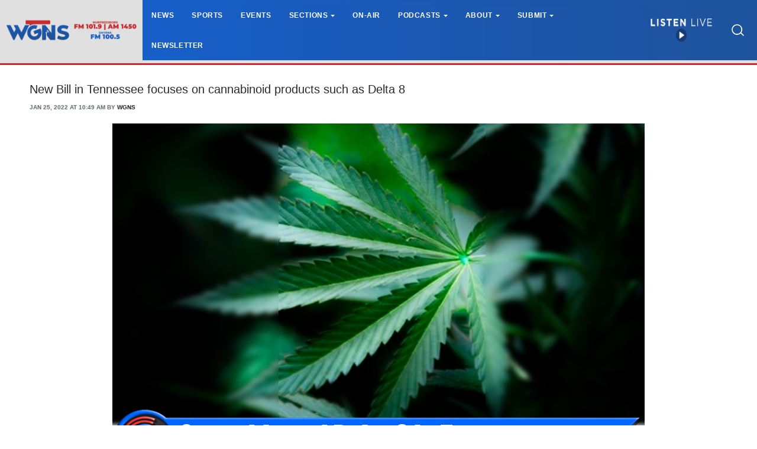

--- FILE ---
content_type: application/x-javascript
request_url: https://widgets.outbrain.com/outbrain.js
body_size: 111008
content:
window.OBR||(function(){window.OBR={_jsc:{},"env":1,"settings":{"fraudDetection":"2","disableLocalStorageGdpr":false,"delayWidgetTime":0,"delayWidgetInterval":0,"disableLslGdprEuUsers":false,"enableDebuggingReports":0,"loadingOnGDPRSignal":0,"skipAdblock":0,"intentiqEnabled":true,"rampidEnabled":true,"utiqEnabled":true,"id5Enabled":true,"uid2Enabled":true,"pubcidEnabled":true,"inlinePublisherScript":0,"_pid":"42267","country":"US","gdpr":0,"ab":"1550-5794-5795~100,1551-5796-5797~100"}};OBR.error=function(a){var b=["www.vanguardngr.com"];if(!0!==a){var d,e=document,h=window.OB_releaseVer,k=window.OBR&&OBR.env?OBR.env:1,l=a.isMonitorRepeated?"&isMonitorRepeated=true":"",m=a.errorEleUrl?"&errorEleUrl="+encodeURIComponent(a.errorEleUrl):"",n=window.OBR&&OBR.settings&&(OBR.settings.disableLocalStorageGdpr||1===OBR.settings.disableStorageAndCookies),f=OBR.localStorageAvailable;b=window.location&&window.location.hostname&&-1<b.indexOf(window.location.hostname);if(!e.getElementById("obMntor")&&
!b){var g=function(){d=e.createElement("iframe");d.setAttribute("id","obMntor");d.style.display="none";e.body.appendChild(d);var c="https://widgets.outbrain.com/widgetMonitor/monitor.html?name="+encodeURIComponent(a.name)+"&env="+k+"&message="+encodeURIComponent(a.message)+l+"&stack="+encodeURIComponent(a.stack)+"&ver="+encodeURIComponent(h)+"&ren="+encodeURIComponent(OBR.ren)+m;window.OBR&&OBR.monitorData&&(OBR.monitorData.sourceId&&(c+="&sId="+OBR.monitorData.sourceId+"&dId="+OBR.monitorData.docId+
"&pId="+OBR.monitorData.pubId),OBR.monitorData.prefix&&(c+="&prefix="+OBR.monitorData.prefix),"boolean"===typeof OBR.isConsent&&(c=OBR.isConsent?c:c.replace("widgets.outbrain.com","widgets.outbrainimg.com"),c+="&csnt="+OBR.isConsent));if(!1===f||n&&"undefined"==typeof f)c+="&dLs=1";d.src=c;"function"===typeof OBR.issue&&OBR.issue(a);return d};if(e.body)return g();setTimeout(function(){e.body&&g()},1E4)}}};
OBR.error.cleanLS=function(){if(!window.obMonitorLocalstorageCleaned){window.obMonitorLocalstorageCleaned=!0;try{const a=OBR.isConsent,b=document.createElement("iframe");b.onload=function(){try{this.remove()}catch(d){}};b.id="obMntorDeleteLS";b.src="https://widgets.outbrain"+a?"":"img.com/widgetMonitor/monitor.html?deletelocalstorage=true&csnt="+a;b.style.display="none";document.body.appendChild(b)}catch(a){}}};
;try{var ccs=function(){(function() {var ba,y,ka,la,ma,oa,pa,qa,sa,ta,za,ya,Aa,Ba,Da,Fa,Ga,Ha,Oa,Pa,Qa,Ra,Sa,Ua,Va,Wa,Xa,Ya,kb,lb,mb,nb,ob,H,pb,qb,ub,tb,yb,zb,Ab,sb,wb,Db,xb,Bb,Hb,Ib,Jb,Lb,Ob,Kb,Pb,Vb,Wb,Yb,Zb,$b,dc,cc,hc,ac,bc,ic,ec,fc,gc,kc,lc,mc,jc,nc,oc,pc,qc,rc,tc,sc,uc,vc,wc,zc,xc,yc,Ac,Fc,Bc,Dc,Ec,Kc,Lc,Mc,Nc,Oc,Pc,Tc,Vc,Wc,Qc,Xc,Sc,Yc,Zc,ad,bd,cd,dd,ed,fd,kd,ld,hd,jd,nd,vd,Ad,yd,pd,Bd,Dd,Cd,Ed,Fd,Hd,Id,Kd,Md,Od,Pd,Rd,Qd,Td,Vd,Sd,Ud,K,Yd,Zd,$d,ae,be,ce,de,ee,fe,he,ie,je,ke,le,me,ne,oe,pe,qe,re,we,Be,Ce,De,Ee,Fe,Ge,He,Je,Ke,Le,
Me,Ne,Oe,Pe,Qe,Re,Se,Ue,Ve,We,af,cf,ff,df,ef,O,gf,hf,jf,kf,lf,mf,nf,of,pf,qf,rf,sf,tf,uf,vf,wf,xf,yf,zf,Af,Bf,Cf,Df,Q,Ef,Of,Pf,Qf,Rf,Sf,Tf,Uf,Vf,Wf,Xf,Yf,ag,bg,Zf,dg,$f,eg,fg,hg,ig,cg,gg,jg,kg,lg,mg,ng,og,pg,rg,sg,wg,ug,xg,yg,Dg,zg,Ag,Bg,Cg,Gg,Hg,Ig,Jg,Kg,Lg,Mg,Og,Rg,Sg,Tg,Ug,Wg,Xg,Vg,Yg,Zg,$g,ah,bh,ch,dh,Pg,Qg,eh,fh,vh,yh,zh,Ah,ih,gh,hh,jh,kh,mh,nh,qh,rh,Vh,xh,Yh,lh,ci,di,ei,fi,bi,hi,gi,ki,li,mi,ji,ni,oi,pi,ri,si,ti,ui,vi,xi,zi,Ai,Bi,Di,Ei,Gi,Fi,Ii,Hi,Pi,Ui,Zi,Ri,Si,Ti,Ji,Ki,Ni,Oi,aj,cj,bj,dj,ej,
fj,gj,hj,ij,jj,kj,Rc,lj,nj,pj,oj,qj,rj,sj,tj,vj,yj,zj,Bj,Ng,uj,Dj,Ej,xj,Aj,wj,Hj,Ij,Gj,Fj,Jj,Lj,Mj,Nj,Oj,Pj,Qj,Sj,Tj,Uj,Wj,Xj,Vj,ak,Zj,bk,Yj,ck,fk,gk,dk,ek,hk,jk,kk,lk,ik,mk,nk,ok,pk,qk,rk,sk,tk,uk,vk,xk,yk,zk,Bk,Ck,Dk,Fk,Gk,Hk,Ik,Ek,Jk,Kk,Lk,wk,Mk,Nk,Pk,Qk,Rk,Ok,Uk,Vk,Sk,Tk,Xk,Yk,Zk,ja,ia;
ba=function(a){a=["object"==typeof globalThis&&globalThis,a,"object"==typeof window&&window,"object"==typeof self&&self,"object"==typeof global&&global];for(var b=0;b<a.length;++b){var c=a[b];if(c&&c.Math==Math)return c}throw Error("Cannot find global object");};y=function(a,b){if(b)a:{var c=ia;a=a.split(".");for(var d=0;d<a.length-1;d++){var e=a[d];if(!(e in c))break a;c=c[e]}a=a[a.length-1];d=c[a];b=b(d);b!=d&&null!=b&&ja(c,a,{configurable:!0,writable:!0,value:b})}};
ka=function(a){function b(d){return a.next(d)}function c(d){return a.throw(d)}return new Promise(function(d,e){function f(h){h.done?d(h.value):Promise.resolve(h.value).then(b,c).then(f,e)}f(a.next())})};OBR._jsc.z=function(a){return ka(a())};la=function(a){a=Math.trunc(a)||0;0>a&&(a+=this.length);if(!(0>a||a>=this.length))return this[a]};ma=function(a){return a?a:la};
oa=function(a,b){a instanceof String&&(a+="");var c=0,d=!1,e={next:function(){if(!d&&c<a.length){var f=c++;return{value:b(f,a[f]),done:!1}}d=!0;return{done:!0,value:void 0}}};e[Symbol.iterator]=function(){return e};return e};
pa=function(a){if(!a.MJ){a.MJ=!0;var b=new Event("obEventsChange");Object.defineProperty(a.uk,"push",{enumerable:!1,configurable:!0,writable:!0,value:function(){Array.prototype.push.apply(this,arguments);window.dispatchEvent(b)}});window.addEventListener("obEventsChange",()=>{a.B();a.uk.length=0})}};
qa=function(){window.OBR&&(OBR.issue=a=>{if(a&&["TypeError","obm-ContainerNotFound","obm-cmp_fail"].includes(a.name)){var b=D;a&&a.message&&b.fire({name:"issue",widgetId:null,timestamp:Date.now(),version:window.OB_releaseVer,data:{name:a.name,message:a.message}})}})};sa=function(a){const b=[];if(!a)return b;Array.isArray(a)?b.push(...a.filter(c=>ra.includes(c))):"all"===a?b.push(...ra):a&&ra.includes(a)&&b.push(a);return b};
ta=function(a,b,c){return"string"===typeof a&&ra.includes(a)&&"function"===typeof b&&(!c||"all"===c||"string"===typeof c||Array.isArray(c)&&c.every(d=>"string"===typeof d))};za=function(a,b){const c=ya(b),d=!a.widgetId||"all"===a.widgetId||"string"===typeof a.widgetId&&c.includes(a.widgetId)||Array.isArray(a.widgetId)&&a.widgetId.some(e=>c.includes(e));return b.parentWidgetId&&"rendered"===b.name?a.feedCards&&d:d};
ya=function(a){return[a.widgetId,a.servedWidgetId,a.parentWidgetId,a.servedParentWidgetId].filter((b,c,d)=>!!b&&d.indexOf(b)===c)};Aa=function(a,b){const c=D.C[a];return c?c.filter(d=>za(d,{name:a,widgetId:b})).some(d=>!!d.feedCards):!1};Ba=function(a,b){const c=new Set;if(!OBR.extern){D.add("ready",()=>{c.forEach(f=>f());c.clear()},"all",!1);let d;const e=new Promise(f=>{d=f});c.add(()=>d(OBR.extern[a](...b)));return e}return Promise.resolve(OBR.extern[a](...b))};
Da=function(a,b){return OBR._jsc.z(function*(){const c=[...Ca[a].deps],d=new Promise((f,h)=>setTimeout(()=>h(Error("hook callback exceeded max execution time")),3E3));let e;try{e=yield Promise.race([Promise.allSettled(c.map(f=>f(b))),d])}catch(f){OBR.error({name:"obm-RunLifecycleHook",message:f.message,stack:f.stack})}finally{let f;null==(f=e)||f.forEach(h=>{if("rejected"===(null==h?void 0:h.status)){let k,m;OBR.error({name:"obm-RunLifecycleHook",message:null==(k=h.reason)?void 0:k.message,stack:null==
(m=h.reason)?void 0:m.stack})}})}})};Fa=function(a,b){const c=new Set;if(!window.OB_PROXY){D.add("ready",()=>{c.forEach(f=>f());c.clear()},"all",!1);let d;const e=new Promise(f=>{d=f});c.add(()=>d(window.OB_PROXY[a](...b)));return e}return Promise.resolve(window.OB_PROXY[a](...b))};Ga=function(a){const b=a.hookName,c=a.cb,d=a.config;switch(a.action){case "subscribe":Ca[b].subscribe(c,d);break;case "unsubscribe":Ca[b].unsubscribe(c)}};
Ha=function(a){const b=a.event,c=a.cb,d=a.widgetId,e=a.feedCards;switch(a.action){case "addListener":D.add(b,c,d,e)}};Oa=function(a){return Ia.getData(a.key)};Pa=function(a){const b=a.key;if("number"===typeof b&&Number.isInteger(b))return OBR.F[b];if("string"===typeof b&&b)return OBR.F.find(c=>c.D()===b)};Qa=function(){return OB_releaseVer||"0"};Ra=function(a){const b=a.action;let c;a=null!=(c=a.params)?c:[];return Fa(b,a)};
Sa=function(a){const b=a.action;let c;a=null!=(c=a.params)?c:[];return Ba(b,a)};Ua=function(){if(Ta.Be)return!0;try{if(window.localStorage&&window.localStorage.getItem)return!0}catch(a){return!1}};Va=function(a){return{ol:a||{},setItem:function(b,c){this.ol[b]=c},removeItem:function(b){this.ol[b]=void 0},getItem:function(b){return"undefined"!==typeof this.ol[b]?this.ol[b]:null}}};Wa=function(a){const b={};Object.values(OBR._jsc.E).forEach(c=>{a.get(c,!1)&&(b[c]=a.get(c));a.delete(c)});a.Be=Va(b)};
Xa=function(a){Object.values(OBR._jsc.E).forEach(b=>{a.delete(b)});OBR.error&&OBR.error.cleanLS&&OBR.error.cleanLS()};Ya=function(a){Object.keys(a.cache).forEach(b=>{a.set(b,a.cache[b])})};kb=function(a=null){return OBR.settings&&"undefined"!==typeof OBR.settings.disableLocalStorageGdpr?!!OBR.settings.disableLocalStorageGdpr:a?!a.jc():!0};
lb=function(){try{let a=window.localStorage?window.localStorage.getItem("_lr_env"):"";if(a)return a=atob(a),a=JSON.parse(a).sQ;document.cookie.split(";").forEach(b=>{b=b.trim();0===b.indexOf("_lr_env=")&&(a=JSON.parse(atob(decodeURIComponent(decodeURIComponent(b.split("=")[1])))).envelope)});return a?a:""}catch(a){}};mb=function(a){const b=OBR._jsc.G("widgetsLevelLazyLoad");return(null==b?void 0:b.length)&&-1<b.indexOf(a)||!1};OBR._jsc.G=function(a){return OBR.settings&&OBR.settings[a]};
nb=function(a){var b=window;try{return a.split(".").reduce((c,d)=>(c||{})[d],b)||void 0}catch(c){}};ob=function(a){document.addEventListener("visibilitychange",()=>{document.hidden&&(a.Rp=0)})};H=function(a,b,c){return(a=a.zO.get(b))?a:c};pb=function(a,b){a.yI=`${b.xA}/widgetOBUserSync/obUserSync.html#pid=${b.By}&dmpenabled=${b.Bn}&filterDMP=${b.Su}&d=${b.Iu}${b.ju}&gdpr=${b.gdpr}&cmpNeeded=${b.uw}&gdprVer=${b.wb}&ccpa=${b.$t}&country=${b.country}${b.Ky}&initiator=${b.nw}${b.attributionSrc}`;a.fp()};
qb=function(a,b){return(Number(a.Tm[b.id])||null)===b.variant};ub=function(a){a.nu?a.uf=rb.includes(a.nu.toUpperCase()):sb(a)&&a.Lc("getTCData",(b,c)=>{c&&null!=b&&b.publisherCC&&(a.uf=rb.includes(b.publisherCC.toUpperCase()),a.uf&&tb(a,!a.uf))})};tb=function(a,b){vb.forEach(c=>{a.Or[c]=b});wb(a)};yb=function(a){sb(a)&&a.Lc("getTCData",(b,c)=>{c&&xb(a,b)})};
zb=function(a){sb(a)&&a.Lc("addEventListener",(b,c)=>{c&&("tcloaded"===b.eventStatus||"useractioncomplete"===b.eventStatus)&&b.vendor&&b.vendor.consents&&xb(a,b)})};Ab=function(){return new Promise(a=>{let b,c=!1;Object.defineProperty(window,"__tcfapi",{get(){return b},set(d){c?(b=d,a(d)):(b=d,"function"===typeof d&&d("addEventListener",2,(e,f)=>{c=!0;f&&a(d)}))},configurable:!0})})};sb=function(a){return!(!a.gi||"function"!==typeof a.gi)};wb=function(a){const b=Bb(a);a.lu.forEach(c=>c(b))};
Db=function(a){if(null==a||!a.purpose)return new Set;let b;var c=(null==(b=a.purpose)?void 0:b.consents)||{},d;a=(null==(d=a.purpose)?void 0:d.legitimateInterests)||{};d=e=>Object.entries(e).map(([f,h])=>({id:parseInt(f,10),$I:h})).filter(({id:f,$I:h})=>!isNaN(f)&&Cb.has(f)&&!0===h).map(({id:f})=>f);c=d(c);d=d(a);return new Set([...c,...d])};
xb=function(a,b){let c;if(null==b?0:null==(c=b.vendor)?0:c.consents)if(0!==a.iJ&&a.Ed)if(null!=b&&b.gdprApplies){var d=Eb.isEnabled()||Fb.isEnabled(),e=b.vendor.consents,f=Db(b),h=[...Cb].every(k=>f.has(k));vb.forEach(k=>{a.Or[k]=!!e[k]&&h&&!d});wb(a)}else tb(a,!0);else tb(a,!0)};Bb=function(a){return vb.every(b=>a.Or[b])};Hb=function(a){var b=Gb;"function"===typeof a&&b.lu.push(a)};Ib=function({method:a,url:b,data:c,callback:d,contentType:e,RR:f,mode:h}){OBR.wa.send(a,b,c,d,!0,e,f,!0,h)};
Jb=function(a){const b=[];for(const c in a)a.hasOwnProperty(c)&&b.push(encodeURIComponent(c)+"="+encodeURIComponent(a[c]));return b.join("&")};
Lb=function(a,b,c,d,e,f,h,k){const m=a.transform.url(b);b={method:d,headers:{},cache:"no-cache"};f&&(b.headers["Content-Type"]=f);f||d!==a.Jc.La||(b.headers["Content-Type"]="application/x-www-form-urlencoded");h&&(b.credentials="include");e&&(b.body=e);k&&(b.mode=k);a=a.transform.Ru(b);fetch(m,a).then(g=>{(null==g?0:g.ok)&&OBR.kd.fire("ajax_succeed",[m]);return g.text()}).then(g=>{Kb(!0,c,g)}).catch(g=>{OBR.logger.log(`${g} ${m}`);OBR.kd.fire("ajax_error",[g,m]);Kb(!1,c)})};
Ob=function(a){const b=new FormData;Object.keys(a).forEach(c=>b.append(c,a[c]));return b};Kb=function(a,b,c){if(Array.isArray(b)){const [d,e]=b;a?typeof d===OBR.g.hf&&d(c):typeof e===OBR.g.hf&&e(c)}else typeof b===OBR.g.hf&&a&&b(c)};Pb=function(a,b,c=()=>{},d=()=>{}){b=a.transform.url(b);const e=new Image;a.transform.element(b,e);e.onload=f=>c(f);e.onerror=f=>d(f);e.src=b};
OBR._jsc.Qb=function(a,b,c=()=>{},d=()=>{}){return{to:(e=document.head)=>{if(b.src){const f=a.transform.url(b.src);b.src=f;a.transform.element(f,b)}(f=>{if(e===document.head){if(document.head)f=document.head.appendChild(f);else{const h=document.querySelector("script");f=null==h?void 0:h.insertBefore(f,h.firstChild)}return f}return null==e?void 0:e.appendChild(f)})(b);b.onload=f=>c(f);b.onerror=f=>d(f);return b}}};
Vb=function(){var a;let b;var c=null==(a=OBR)?void 0:null==(b=a.settings)?void 0:b.disableLocalStorageGdpr;a=qb(Rb,Sb);if(c&&a){c=Bb(Gb);const d=new Tb(c);c=new Ub(d);Hb(e=>{d.Oj=e});return c}return new Ub};Wb=function(a,b,c){b=`${"ob-mark-"}${c?"0-":"1-"}${b}`;a.Om.mark(b);a.marks.push(b);return b};Yb=function(){return performance.getEntriesByType("resource").filter(a=>Xb.test(a.name))};
Zb=function(a,b){OBR.logger.log("remove event :"+b);for(let c=0,d=a.C.length;c<d;c+=1)if(a.C[c]&&a.C[c].name&&a.C[c].name===b)try{a.C.splice(c,1)}catch(e){OBR.logger.log("rm evnt err: "+e),OBR.error(e)}};$b=function(a){if(window.__tcfapi&&"function"===typeof window.__tcfapi)var b=2;else a:{if(OBR.g.Vc){let c=window,d=0;for(;c&&10>d;)try{if(c.frames.__tcfapiLocator){a.yr=c;b=2;break a}if(c===window.top)break;c=c.parent;d++}catch(e){break}}b=null}return b};
dc=function(a){if(!OBR.g.ia){var b=ac(),c=null===a.wb;0<b&&c&&(a.kc=!0,1===b&&(a.Nr=!0),bc(a).then(d=>{a.wb=d;a.kc=null!==d;cc(a)}).catch(()=>{a.kc=!1;a.xk()}))}};cc=function(a){if(typeof OBR.g.Hl.OB_CONSENT===OBR.g.Qt&&!1===OBR.g.Hl.OB_CONSENT)a.kc=!0;else if(a.kc)switch(a.wb){case 2:ec(a)}};hc=function(a){a.pr&&("function"===typeof window.__uspapi?fc(a):gc().then(()=>{a.op=!0;fc(a)}))};ac=function(){return OBR.settings&&OBR.settings.loadingOnGDPRSignal?OBR.settings.loadingOnGDPRSignal:0};
bc=function(a){const b=Date.now(),c=(d,e)=>{const f=$b(a);f?d(f):5E3<=Date.now()-b?e():setTimeout(()=>c(d,e),100)};return new Promise(c)};ic=function(a,b){a.kA=!0;const c=OBR.i.sa(b);OBR.logger.log("Consent on user selection");OBR.logger.log(`getConsentData: ${c}`);OBR.i.Ja(OBR._jsc.E.nc,c);a.lb=b;a.xk()};
ec=function(a){null!=a.yr&&jc(a);try{a.Lc("addEventListener",(b,c)=>{"cmpuishown"===b.eventStatus&&(a.Nr=!0,kc(a));c&&"tcloaded"===b.eventStatus?((c=b.tcString)?(c=OBR.i.sa(c),OBR.logger.log("getConsentData: "+c),OBR.i.Ja(OBR._jsc.E.nc,c),a.Ui||(a.lb=c),kc(a)):(OBR.i.Zd(OBR._jsc.E.nc),a.kc=0<ac()),lc(a,b)):mc(a)})}catch(b){OBR.i.Id("obm-cmp_fail",document.location.hostname,!1,100),a.lb="no_consent",a.kc=!0}};
fc=function(a){let b,c;null==(c=(b=window).__uspapi)||c.call(b,"getUSPData",1,(d,e)=>{e&&d&&d.uspString?(OBR.logger.log(`getCCPAData: ${d.uspString}`),OBR.i.Ja(OBR._jsc.E.ti,d.uspString),a.Jb=d.uspString):OBR.i.Id("obm-ccpa_fail",document.location.hostname,!1,100)})};gc=function(){return new Promise(a=>{let b=window.__uspapi;"function"===typeof b?a(b):Object.defineProperty(window,"__uspapi",{get(){return b},set(c){b=c;"function"===typeof c&&a(c)},configurable:!0})})};
kc=function(a){ac()&&a.Lc("addEventListener",(b,c)=>{!c||"tcloaded"!==b.eventStatus&&"useractioncomplete"!==b.eventStatus||(ac()&&ic(a,b.tcString),a.Lc("removeEventListener",()=>{},b.listenerId))})};lc=function(a,b){let c;a.wh=!((null==b?0:null==(c=b.vendor)?0:c.consents[164])&&b.purpose&&11===Object.keys(b.purpose.consents).length)};
mc=function(a){document.addEventListener("visibilitychange",()=>{"visible"===document.visibilityState&&OBR.g.Ed&&a.wh&&a.clearData()});a.Lc("addEventListener",(b,c)=>{!c||"tcloaded"!==b.eventStatus&&"useractioncomplete"!==b.eventStatus?OBR.i.Id("obm-cmp_fail",document.location.hostname,!1,100):b.tcString?(lc(a,b),c=OBR.i.sa(b.tcString),OBR.logger.log("getConsentData: "+c),"useractioncomplete"===b.eventStatus?(a.lb!==b.tcString&&OBR.g.Ed&&a.wh&&(a.clearData(),OBR.g.wh=!0),a.Ui||(a.lb=c)):(OBR.i.Ja(OBR._jsc.E.nc,
c),a.Ui||(a.lb=c),a.Lc("removeEventListener",()=>{},b.listenerId))):a.kc=!1})};
jc=function(a){window.__tcfapi=(b,c,d,e)=>{const f=Math.random()+"";b={__tcfapiCall:{command:b,parameter:e,version:c,callId:f}};a.Si[f]=d;a.yr.postMessage(b,"*")};window.addEventListener("message",function(b){let c={};try{c="string"===typeof b.data?JSON.parse(b.data):b.data}catch(d){return}(b=c.__tcfapiReturn)&&"function"===typeof this.Si[b.callId]&&(this.Si[b.callId](b.returnValue,b.success),this.Si[b.callId]=null)}.bind(a),!1)};
nc=function(){var a=OBR.settings.preloadScripts;return Array.isArray(a)&&a.every(b=>"string"===typeof b)};oc=function(a,b){null==b||b.forEach(c=>{null==c||c.setAttribute("data-browser",a.ta.g.Ib);null==c||c.setAttribute("data-os",a.ta.g.os);a.kj.fire("find",[c])})};pc=function(){const a=document.querySelectorAll("div.OUTBRAIN");return a?Array.from(a):[]};
qc=function(a,b){const c=[],d=[];null==b||b.forEach(e=>{var f=e[a.WA];if("string"!==typeof f)return d;f=document.querySelector(`#${f}`);if(!f)return c.push(e),d;OBR.Na.DF(e,f);d.push(f)});window[a.xi]=c;return d};
rc=function(a){const b=[];Array.from(pc()).filter(d=>"true"!==d.getAttribute(a.bm)).forEach(d=>{b.push(d);null==d||d.setAttribute(a.bm,"true")});const c="object"===typeof window[a.xi]&&0<window[a.xi].length?window[a.xi]:[];if(!c.length)return b;a.ta.logger.log("Array of elements found!");qc(a,c).forEach(d=>b.push(d));return b};
tc=function(a,b){a.ta.logger.log("search containers - mutation observer");const c=new MutationObserver(f=>{(f=f.reduce((h,k)=>{(k=Array.prototype.slice.call(k.addedNodes).filter(m=>"DIV"===m.tagName))&&k.length&&(h=h.concat(k));return h},[]))&&f.length&&b()}),d=()=>{if("interactive"===OBR._jsc.I.readyState||sc()){b();a.ta.logger.log("search containers - dom ready: disconnecting mutation observer");try{a.Wk.resolve()}catch(f){}setTimeout(()=>c.disconnect(),0);document.removeEventListener("readystatechange",
d)}};document.addEventListener("readystatechange",d);const e=()=>c.observe(document.body,{subtree:!0,childList:!0});document.body?e():window.addEventListener("DOMContentLoaded",e)};sc=function(){return"complete"===OBR._jsc.I.readyState};uc=function(a,b){const c=[],d={};try{for(const e of a)d[e.getAttribute("data-widget-id")]=e;for(const e of b)d.hasOwnProperty(e)&&(c.push(d[e]),delete d[e]);for(const e of Object.values(d))c.push(e);return c}catch(e){return a}};
vc=function(a){const b=()=>{a.ta.logger.log("search containers - searching for new containers");const c=rc(a),d=a.ta.g.lx?uc(c,a.ta.settings.widgetsLoadingPriority.replace(/\s+/g,"").split(",")):c;d.length&&(OBR.vb.Tu?OBR.vb.Tu.then(()=>oc(a,d)):oc(a,d))};if("interactive"===OBR._jsc.I.readyState||sc()){b();try{a.Wk.resolve()}catch(c){}}else if(a.ta.g.lx){const c=()=>{sc()&&(b(),document.removeEventListener("readystatechange",c))};document.addEventListener("readystatechange",c)}else tc(a,b),b()};
wc=function(a,b){const c=[];let d,e;null==(d=a.ta)||null==(e=d.F)||e.forEach((f,h)=>{f=a.ta.i.v(h);null!==f&&("string"===typeof b&&f.setAttribute("data-src",b),c.push(f))});0<c.length&&(OBR.F=[],oc(a,c))};
zc=function(a,b){OBR.g.bk()||OBR.g.ck()||OBR.g.ia?(a.jb="false",a.ie="false",a.pj=!0,a.Ig=OBR.i.Zi([!1,!1]),a.Jg=OBR.i.Zi([!1,!1]),xc(a)):a.pj?OBR.logger.log("AdBlock - skipped full check detection (called once)"):document.body?yc(a):b&&b.yK?window.addEventListener("DOMContentLoaded",a.jL.bind(a)):(OBR.logger.log("AdBlock - Don't have body. skip full check"),a.jb=a.jb?a.jb:"false",a.ie=a.ie?a.ie:"false",a.Um.fire("onAdBlockStatusReady",[a.jb]))};
xc=function(a){a.jb=(0<a.Ig).toString();OBR.logger.log(`AdBlock - finish long status check. adBlock = ${a.jb} wl = ${a.Jg}`);OBR.i.Ja(OBR._jsc.E.Xr,a.jb);OBR.i.Ja(OBR._jsc.E.Yr,a.ie);a.Um.fire("onAdBlockStatusReady",[a.jb])};yc=function(a){a.pj||(OBR.logger.log("AdBlock - start detection"),a.pj=!0,Ac(a))};
Ac=function(a){Promise.all([Bc(a),Dc(a),Ec(a)]).then(([b,c,d])=>{var e=b&&c;b=[e,b];e=[e&&d,!1];a.ie=c?d.toString():"false";a.Ig=OBR.i.Zi(b);a.Jg=OBR.i.Zi(e);0===a.Ig&&2===a.Jg&&OBR.error({name:"adblock",message:"got 0 2 in ad blocker detection"});xc(a)})};Fc=function(a,b){var c=OBR.sb;return b===c.df.stopped||b===c.df.Gr?!1:(a=(a=OBR.i.v(a))&&Array.from(OBR.i.H(a).querySelectorAll(".ob-p > a")))&&a.some(d=>!!d.offsetParent&&10<d.parentElement.offsetHeight)};
Bc=function(a){const b=OBR._jsc.Gc('<div style="position:fixed!important;top:-9999px!important;left:-9999px;!important;width:1px!important;height:1px!important;"></div>'),c=OBR.i.createElement("a","ob_ad",a.cssText);c.className="Ads_4 AD_area ADBox AdsRec";c.href="https://paid.outbrain.com/network/redir?";b.appendChild(c);OBR._jsc.Qb(OBR._jsc.Hc,b).to(document.body);return Ic((d,e)=>{setTimeout(()=>{d||(d=!0,e(!c.offsetParent),document.body.removeChild(b))},0)},a.zn)};
Dc=function(a){return Ic((b,c)=>{Pb(OBR._jsc.Hc,"https://widget-pixels.outbrain.com/widget/detect/px.gif?ch=1",()=>{b||(b=!0,c(!1))},()=>{b||(b=!0,c(!0))})},a.zn)};
Ec=function(a){return Ic((b,c)=>{const d=OBR._jsc.Gc('<div class="ob-p ob-dynamic-rec-container" style="position:fixed!important;top:-9999px!important;left:-9999px;!important;width:1px!important;height:1px!important;"></div>'),e=OBR._jsc.Gc(`<a style="${a.cssText}" onmousedown="this.href='http://paid.outbrain.com/network/redir?'" target="_blank" >ad</a>`);d.appendChild(e);OBR._jsc.Qb(OBR._jsc.Hc,d).to(document.body);setTimeout(()=>{b||(b=!0,c(!!e.offsetParent),document.body.removeChild(d))},0)},
a.zn)};
Kc=function(a){a=`<div class="ob-chunks-loader${a.hd?` ${a.hd}`:""}">${a.Og.map(c=>{const d=.5<c?[1]:.4<c?[2]:.3<c?[2,3]:0<c?[3]:[1],e=d[~~(Math.random()*d.length)];return Array(e).fill(null).map(()=>`<div style="padding-top: calc(${100*c}% - 44px); min-width: ${`calc(${(100/e).toFixed(2)}% - ${(16*(e-1)/e).toFixed(2)}px)`};"></div>`).join("")}).join("")}</div>`;if(!Jc){var b=[{time:0,opacity:.8},{time:300,opacity:.8},{time:1500,opacity:.2},{time:300,opacity:.2},{time:1500,opacity:.8}];const c=b.reduce((d,
e)=>e.uD=d+e.time,0);b=`
        @keyframes ob-chunks-anim {
          ${b.map(d=>`${(d.uD/c*100).toFixed(2)}% { opacity: ${d.opacity} }`).join("\n")}
        }

        .ob-chunks-loader {
          width: 100%;
          display: flex;
          flex-wrap: wrap;
          justify-content: space-between;
        }

        .ob-chunks-loader div {
          position: relative;
          margin: 20px 0 64px 0;
          background-color: #e2dfde;
          animation: ob-chunks-anim ${c}ms ease-in-out 0s infinite;
        }

        .ob-chunks-loader div::before, .ob-chunks-loader div::after {
          content: '';
          position: absolute;
          left: 0;
          height: 14px;
          background-color: #e2dfde;
        }

        .ob-chunks-loader div::before {
          width: 75%;
          bottom: -22px;
        }

        .ob-chunks-loader div::after {
          width: 84%;
          bottom: -44px;
        }
      `;OBR.i.oa(b);Jc=!0}return a};
Lc=function(a={}){a.Og?a=Kc(a):(OBR.i.oa(".ob_sf_loader {margin: 25px auto 20px; width: 70px; text-align: center;} .ob_sf_loader > div {width: 18px; height: 18px; background-color: #333; border-radius: 100%; display: inline-block;  -webkit-animation: sk-bouncedelay 1.4s infinite ease-in-out both; animation: sk-bouncedelay 1.4s infinite ease-in-out both; }  .ob_sf_loader .bounce1 { -webkit-animation-delay: -0.32s;  animation-delay: -0.32s;  } .ob_sf_loader .bounce2 { -webkit-animation-delay: -0.16s;  animation-delay: -0.16s; }  @-webkit-keyframes sk-bouncedelay { 0%, 80%, 100% { -webkit-transform: scale(0) } 40% { -webkit-transform: scale(1.0) }  }  @keyframes sk-bouncedelay { 0%, 80%, 100% { -webkit-transform: scale(0); transform: scale(0); } 40% { -webkit-transform: scale(1.0);  transform: scale(1.0);  }  }"),a=
'<div class="ob_sf_loader">\n                      <div class="bounce1"></div><div class="bounce2"></div><div class="bounce3"></div>\n                     </div>\n                    ');return OBR.i.Cb(a)};Mc=function(){try{const a=JSON.parse(OBR.i.Y(OBR._jsc.E.Me,null));return a?a:null}catch(a){OBR.logger.log("failed to parse Local Storage for skeleton")}};
Nc=function(a){try{const b=JSON.parse(OBR.i.Y(OBR._jsc.E.Me,null));b&&(b.wl=b.wl.filter(c=>c.fx!==+a),b.wl&&(b.wl.length?OBR.i.Ja(OBR._jsc.E.Me,JSON.stringify(b)):OBR.i.Zd(OBR._jsc.E.Me)))}catch(b){OBR.logger.log("failed to delete Local Storage for skeleton")}};Oc=function(a){try{if(a.Zb)return a.Zb;if(OBR._jsc.G("skeletonData"))return JSON.parse(OBR.settings.skeletonData)}catch(b){OBR.logger.log("failed to parse skeletonData")}};
Pc=function(a,b,c,d){if((b=b.wl.find(e=>e.n===c))&&d)if(b.h)try{OBR.i.Zd(OBR._jsc.E.Me)}catch(e){OBR.logger.log("failed to delete Local Storage for skeleton")}else b=b.r,b=Array(Math.ceil(b)).fill(b),a.Oe(d,b,c)};Tc=function(a,b,c){if(a.Zb&&!a.Ji.find(h=>h.hd===b)){var d=Qc(a,b);if(d){var e=Rc(c);const [,h,k]=d;if(2>=k)d=Array(k).fill(+h),a.Oe(c,d,b);else{d=+h*e.width;var f=d*k;e=Sc(e,f,+k);1<e.length&&(a.M[b]={fQ:e,pO:f,sR:d});a.Oe(c,e,b)}}}};
Vc=function(a){var b=Uc;const c=a&&a.D();b.M[c]&&(a=a.v(),(b=b.Ji.find(d=>d.hd===c))&&b.eq&&a.appendChild(b.eq))};Wc=function(a,b){return(a=a.Ji.filter(c=>c.hd===b.hd).map(c=>c.eq))&&a.length?a[0]:Lc(b)};Qc=function(a,b){try{return a.Zb.find(c=>c.includes(b)&&c.includes(a.platform))}catch(c){return OBR.error({name:"obm-skeleton",message:"skeleton format is not valid"}),null}};Xc=function(a){var b=Uc;let c=a.D();a=b.Df&&b.Df.wl.find(d=>d.n===c);b=b.Zb&&Qc(b,c);return!!a||!!b};
Sc=function(a,b,c){return Yc(b,c).map(d=>d/a.width)};Yc=function(a,b){b=Math.floor(Math.random()*(b+2-b)+b);return Zc(a,0<b?b:1)};Zc=function(a,b){return Array(b).fill(a).map((c,d)=>{c=.8*a;return(Math.random()*(a-c)+c)/b+(d<a%b)})};ad=function(){if($c.isEnabled){var a=window.performance.getEntries();if(a&&a.length){var b=`${OBR.g.Xb||"https://widgets.outbrain.com"}/outbrain.js`;return a.find(c=>c.name.includes(b))}}};
bd=function(a,b,c){if($c.isEnabled){var d=a.P();d=d?d:a;if("odb"===b||"mv"===b)return d.Vv(`${b}-${c}`);if("rendered"===b)return a.Vv(b)}};cd=function(a,b){return"number"!==typeof a||"number"!==typeof b?null:b-a};dd=function(){return{gy:void 0,obLoaded:void 0,odbReq:void 0,odbRes:void 0,mvReq:void 0,mvRes:void 0,rendered:void 0,timeOrigin:void 0,actualSizeChunk:void 0,connectionEffectiveType:void 0,wx:void 0}};
ed=function(){const a=document.createElement("script");a.src="https://agent.intentiq.com/Agent/GA/UniversalID-Sync/IIQUniversalID-sync.js";a.async=!0;a.defer=!0;a.onload=function(){new (window.yP||window.IntentIqSyncObject)({uR:1494805541})};document.head.appendChild(a)};fd=function(){try{let a,b,c=null==(a=window.__uid2)?void 0:null==(b=a.getAdvertisingToken)?void 0:b.call(a);if(c)return c;let d,e;return(c=null==(d=window.pbjs)?void 0:null==(e=d.getUserIds())?void 0:e.uid2)?c.id:""}catch(a){}return""};
kd=function(){if(gd)return hd();id.clear();const {An:a,aA:b}=Object.values(jd()).reduce((c,d)=>{d=d();if(null===d)return c;c.aA++;c.An+=d;return c},{An:0,aA:0});OBR.logger.log(`dm result: ${a}, checks: ${b}`);return 0<a};ld=function(a){id.has(a)||id.set(a,getComputedStyle(a));return id.get(a)};hd=function(){let a,b,c;const d=null==(a=window)?void 0:null==(b=a.OBBridge)?void 0:null==(c=b.darkModeHandler)?void 0:c.isDarkMode;return[!0,!1].includes(d)?d:"true"===(new URLSearchParams(window.location.search)).get("darkMode")};
jd=function(){return{[md]:()=>nd(),[od]:()=>{var a;(a=document.querySelector("article"))?(a=pd(a),a="unknown"===a?0:.5<a?1:-1):a=0;return a},[qd]:()=>{var a;(a=document.querySelector("section"))?(a=pd(a),a="unknown"===a?0:.5<a?1:-1):a=0;return a},[rd]:()=>{var a;(a=document.querySelector("main"))?(a=pd(a),a="unknown"===a?0:.5<a?1:-1):a=0;return a},[sd]:()=>{if(document.body){var a=pd(document.body);a="unknown"===a?0:.5<a?1:-1}else a=0;return a},[td]:()=>{var a;(a=document.querySelector(".content, #main-content, .main-content"))?
(a=pd(a),a="unknown"===a?0:.5<a?1:-1):a=0;return a},[ud]:()=>vd(),[wd]:()=>document.querySelector('\n                        html[data-theme*="dark"],\n                        html[data-color-mode*="dark"],\n                        html[data-darkmode="true"],\n                        html[data-dark-mode="true"]:not(.OUTBRAIN),\n                        html[data-color-scheme="dark"]:not(.OUTBRAIN),\n                        html[data-theme="chakra-ui-dark"],\n                        html[data-bs-theme="dark"],\n                        html[ant-theme="dark"],\n                        html[data-appearance="dark"],\n                        html[data-mode="dark"],\n                        html[color-scheme="dark"],\n                        body[data-theme*="dark"],\n                        body[data-color-mode*="dark"],\n                        body[data-darkmode="true"],\n                        body[data-dark-mode="true"]:not(.OUTBRAIN),\n                        body[data-color-scheme="dark"]:not(.OUTBRAIN),\n                        body[data-theme="chakra-ui-dark"],\n                        body[data-bs-theme="dark"],\n                        body[ant-theme="dark"],\n                        body[data-appearance="dark"],\n                        body[data-mode="dark"],\n                        body[color-scheme="dark"]')?
3:0,[xd]:()=>yd(),[zd]:()=>Ad()}};nd=function(){var a="p~p~p;p~p strong;li~li~li;div div>p;div[class*='article-text'];div[class*='article'][class*='body'] p".split(";"),b=a.map(c=>document.querySelector(c)).filter(c=>!!c);a=a.map(c=>{c=document.querySelectorAll(c);if(0<c.length)return c[c.length-1]}).filter(c=>!!c);b=new Set([...b,...a]);return 0===b.size?0:Array.from(b).reduce((c,d)=>{if(!d)return c;d=pd(d);return"unknown"===d?c:c+=.4>=d?-1:.5>=d?0:1},0)||0};
vd=function(){const a=["body","main","article","section"].map(b=>document.querySelector(b)).filter(b=>b);return 0===a.length?0:0<Array.from(new Set(a)).reduce((b,c)=>{c=ld(c);c=c.backgroundColor.startsWith("rgb")?c.backgroundColor:Bd(c.backgroundColor,"rgb(255, 255, 255)");if(["","rgba(0, 0, 0, 0)","rgb(255, 255, 255)"].includes(c))return b;c=Cd(c);return.5>Dd(...c)?++b:b},0)?3:-3};
Ad=function(){return[{GM:"body #td-outer-wrap",NF:3,AK:-3}].reduce((a,{GM:b,NF:c,AK:d})=>{b=document.querySelector(b);if(!b)return a;b=ld(b);b=b.backgroundColor.startsWith("rgb")?b.backgroundColor:Bd(b.backgroundColor);b=Cd(b);b=Dd(...b);return"unknown"===b?a:a+(.5>b?c:d)},0)};
yd=function(){try{const a=document.querySelector("body");if(!a)return 0;const b=ld(a).background.match(/\brgba?\((\s*\d+\s*,){2,3}\s*[\d\.]+\s*\)/g);if(!b||!b.length)return 0;const c=Cd(b[b.length-1]),d=Dd(...c);return"unknown"===d?0:.5<d?-1:1}catch(a){return 0}};pd=function(a){a=ld(a).color;if(!a)return"unknown";a=a.startsWith("rgb")?a:Bd(a);a=Cd(a);return Dd(...a)};
Bd=function(a,b="rgb(0, 0, 0)"){try{const c=a.match(/^color\(srgb\s+([\d.]+)\s+([\d.]+)\s+([\d.]+)\)$/i);if(c)return`rgb(${Math.round(255*parseFloat(c[1]))}, ${Math.round(255*parseFloat(c[2]))}, ${Math.round(255*parseFloat(c[3]))})`}catch(c){}return b};Dd=function(a,b,c){a=[a,b,c].map(d=>{d/=255;return.03928>=d?d/12.92:Math.pow((d+.055)/1.055,2.4)});return.2126*a[0]+.7152*a[1]+.0722*a[2]};Cd=function(a){return(a=a.match(/\d+/g))?a.map(Number):[0,0,0]};
Ed=function(a){a.Jp=!0;setTimeout(()=>{a.Jp=!1;a.flush()},a.xG)};Fd=function(a){const b=a.j.P();a.Ta.version=window.OB_releaseVer;a.Ta.widgetId=a.j.D();a.Ta.idx=a.j.G();a.Ta.servedWidgetId=a.j.mf()||a.j.D();a.Ta.element=a.j.v();const c=a.j.o("abTestVal",null);c&&(a.Ta.abtest=c);b?(a.Ea=b,a.Ta.parentWidgetId=b.D(),a.Ta.servedParentWidgetId=b.mf()||b.D(),a.Ta.feedIndex=b.G(),a.Ta.cardIdx=a.j.o("fCard",null)):a.j.Ma()&&(a.lj.rendered=Aa("rendered",a.j.D()),a.lj.viewability=Aa("viewability",a.j.D()))};
Hd=function(a){const b=!0===a.j.o("oo",!1);a=a.j.Qc(!0);return Gd.isEnabled&&!b&&a&&!OBR.g.zf};Id=function(a){a.Ic||a.Ea&&a.Ea.C.Ic||(new OBR.dataBI(a.j,b=>b.lB)).C.yC.fire()};Kd=function(a){a.j.l("viewabilityEventTracking",!1)&&Id(a);a.yA.Ic();a.Ea&&!a.Ea.C.lj.viewability&&a.Ea.C.Ic||a.Ic||(a.Ic=!0,a.Ea&&(a.Ea.C.Ic=!0),D.fire(Object.assign({},a.Ta,Jd("viewability"))))};OBR._jsc.Ld=function(a,b){D.fire(Object.assign(b?{pointerEvent:b}:{},a.Ta,Jd("click")))};
Md=function(a){D.fire(Object.assign({},a.Ta,Jd("norecs")))};Od=function(a){const b=a.j.zj();D.fire(Object.assign({},{odbResponse:b,mvResponse:a.j.jf()},a.Ta,Jd("dataReturned")))};Pd=function(a){D.fire(Object.assign({},a.Ta,Jd("closed")))};Rd=function(a){a=new CustomEvent("obColorSchemeChanged",{detail:{colorScheme:a?"dark":"light"}});D.fire(Object.assign(a.detail,Jd("colorSchemeChanged")));Qd(a)};
Qd=function(a){let b,c;null==(b=OBR)||null==(c=b.F)||c.filter(d=>d).forEach(d=>{try{let k;const m=null==d?void 0:null==(k=d.v)?void 0:k.call(d);if(m){var e=OBR.i.H(m),f;(null==e?0:null==(f=e.hasAttribute)?0:f.call(e,"data-color-scheme"))&&e.dispatchEvent(a);var h;null==e||null==(h=e.querySelector("[data-color-scheme]"))||h.dispatchEvent(a)}}catch(k){OBR.error({name:"obm-cs",message:"notifyWidgets"})}})};
Td=function(a){if(a.Yy)return a.Yy;var b=OBR._jsc.G("colorSchemesSupportedPlatforms");if(!b||!Sd())return!1;b=b.includes(gd?"app-bridge":OBR.g.L?"mobile":"desktop");return a.Yy=b};
Vd=function(a){const b=()=>setTimeout(()=>{try{const c=kd();c!==a.Xa&&(a.Xa=c,a.ru.replaceSync(`.OUTBRAIN {color-scheme: ${a.Xa?"dark":"light"};}`),Rd(a.Xa))}catch(c){OBR.error({name:"obm-cs",message:"handleColorSchemeChange fail"})}},500);document.addEventListener("click",()=>b(),{capture:!0,passive:!0});window.matchMedia("(prefers-color-scheme: dark)").addEventListener("change",()=>b(),{passive:!0});gd&&Ud(()=>b())};
Sd=function(){var a;const b=null==(a=window.CSS)?void 0:a.supports("color","light-dark(black, white)");let c;a=null==(c=window.CSS)?void 0:c.supports("color-scheme","light dark");return b&&a};OBR._jsc.Xd=function(){var a=OBR._jsc.Wd;return a.Sf?a.Sf:Td(a)};Ud=function(a){let b,c;const d=null==(b=window)?void 0:null==(c=b.OBBridge)?void 0:c.darkModeHandler;d&&Object.defineProperty(d,"isDarkMode",{get:function(){return this.XC},set:function(e){this.XC=e;a()}})};
K=function(a,b,c,d=!1){if(a.cache.has(b)&&!d)return a.cache.get(b);c=c();a.cache.set(b,c?`&${b}=${c}`:"");return a.cache.get(b)};Yd=function(a){return K(a,"reload",()=>OBR.g.HH())};Zd=function(a,b){return K(a,"darkMode",()=>b.Xa())};$d=function(a,b){return K(a,"wdr-dark-mode",()=>{const c=b.io(),d=b.Gw(),e=b.fh();if(!0===c||e||d)return"ob-dark-mode"})};
ae=function(a){return K(a,"obRecsAbtestVars",()=>{let b=OBR.g.aL||"";if(window.OBBridge&&window.OBBridge.bridgeIntersectionTestVariant){var c=window.OBBridge.bridgeIntersectionTestVariant;b=b?`${b},${c}`:c}(c=Rb.Di||"")&&""!=c&&(b=b?`${b},${c}`:c);return b})};be=function(a){return K(a,"forcePartner",()=>{const b=OBR.i.K("forcePartner",!1);if(b)return b})};ce=function(a){return K(a,"forceDeal",()=>{const b=OBR.i.K("forceDeal",!1);if(b)return b})};
de=function(a){return K(a,"previewAds",()=>{const b=OBR.i.K("previewAds",!1);if(b)return b})};ee=function(a){return K(a,"previewWidgets",()=>{const b=OBR.i.K("previewWidgets",!1);if(b)return b})};fe=function(a){return K(a,"tch",()=>OBR.g.ji?"1":"0")};he=function(a){return K(a,"wdr-attribution-src",()=>{let b,c;if((null==(b=document.featurePolicy)?0:null==(c=b.allowsFeature)?0:c.call(b,"attribution-reporting"))&&qb(Rb,ge))return"1"})};
ie=function(a,b){return K(a,"forceSpecifiedDocList",()=>{var c;if(null==(c=window.location)||!c.search)return"";const d=new URLSearchParams(window.location.search);var e;c=null!=(e=null==d?void 0:d.get("forceDocs"))?e:null;let f;e=null!=(f=null==d?void 0:d.get("obShareId"))?f:null;if(!c&&!e)return"";if(e)return e;if(c.includes(":")){const [h,k]=c.split(":");return h&&k?h===b.D()?k:"":""}return c},!0)};je=function(a){return K(a,"lsl",()=>OBR.g.Ed?"1":"")};
ke=function(a){return K(a,"devMem",()=>{let b,c;return null==(b=window)?void 0:null==(c=b.navigator)?void 0:c.deviceMemory})};le=function(a){return K(a,"scrOri",()=>{var b;let c,d;const e=null==(b=window)?void 0:null==(c=b.screen)?void 0:null==(d=c.orientation)?void 0:d.type;if(e)return e.startsWith("portrait")?"p":"l";let f;if(b=null==(f=OBR.i)?void 0:f.jo())return b.startsWith("portrait")?"p":"l"})};
me=function(a){return K(a,"hwc",()=>{let b,c;return null==(b=window)?void 0:null==(c=b.navigator)?void 0:c.hardwareConcurrency})};ne=function(a){return K(a,"ttfb",()=>{var b;let c,d;var e=null==(b=window.performance)?void 0:null==(c=b.getEntriesByType)?void 0:null==(d=c.call(b,"navigation"))?void 0:d[0];let f;b=null!=(f=null==e?void 0:e.responseStart)?f:0;let h;e=null!=(h=null==e?void 0:e.requestStart)?h:0;return 0<b&&0<e?Math.round(b-e):null})};
oe=function(a){return K(a,"bandwidth",()=>{let b,c,d;const e=null==(c=null==(b=window)?void 0:b.navigator)?void 0:null==(d=c.connection)?void 0:d.downlink;if(e)return e.toString()})};pe=function(a){return K(a,"netQ",()=>{let b,c,d;return null==(d=null==(b=window)?void 0:null==(c=b.navigator)?void 0:c.connection)?void 0:d.effectiveType})};qe=function(a){return K(a,"cors",()=>{const b=Bb(Gb),c=qb(Rb,Sb);return!b&&c&&OBR.g.Ed?"true":""})};
re=function(a,b){return K(a,"api_user_id",()=>{if(!a.Sj&&!a.Tc)return"";const c=b.Mb(),d=Bb(Gb);if(a.Sj)return d&&c&&"null"!==c?c:"";if(a.Tc)return d?c:"null"})};
we=function(a){var b=se;const c=OBR.g.Oc?"&forceCards="+OBR.g.Oc:"",d=OBR.g.Mr?`&usegs=${OBR.g.Mr}`:"",e=Yd(b),f=Zd(b,a),h=$d(b,a),k=OBR._jsc.Xd()?"&wdr-cs=1":"",m=a.vo()?`&news=${a.vo()}`:"",g=a.Mv()?`&newsFrom=${a.Mv()}`:"",l=ae(b),p=OBR.g.ml?"&wdr-cosc=1":"",q=be(b),r=ce(b),u=de(b),t=ee(b);var v=(v=a.cc())?`&key=${v}`:`&key=${OBR.g.yL}`;var x,w=(x=a.gH())?`&injwidx=${x}`:"",C=a.zH();x=x&&C?w+"&qbRpm=1":w;w=`&adblck=${+(OBR.g.Mn.getValue()||"true"===OBR.sb.Nj())}`;C=`&abwl=${+("true"===OBR.sb.mp())}`;
const B=`&activeTab=${b.Tc?"true":!document.hidden}`,F=fe(b),J=b.Sb&&b.Sb.extraParams&&"string"===typeof b.Sb.extraParams?`&${b.Sb.extraParams}`:"",P=OBR.g.Dj?`&gpp=${OBR.g.Dj}`:"",V=OBR.g.Jo?`&gpp_sid=${OBR.g.Jo}`:"",X=he(b),na=OBR.g.jJ?"&noclip=1":"";te=!0;var aa=(aa=ue)?`&tpcdl=${aa}`:"";const ea=ve||"",Za=a.ee()?`&psub=${a.ee()}`:"",$a=OBR.g.$x?`&dicbo=${OBR.g.$x}`:"",ab=OBR.g.ay?`&clickVersion=${OBR.g.ay}`:"";var ua,ca=a.dh();if(0===ca&&b.Tc){var va;ca=0<(null==(ua=window)?void 0:null==(va=ua.screen)?
void 0:va.width)?window.screen.width:400}ua="number"!==typeof ca||isNaN(ca)?"":`&cw=${Math.round(ca)}`;va="true"===OBR.g.xh||"false"===OBR.g.xh?`&ostracking=${OBR.g.xh}`:"";ca=ie(b,a);const bb="true"===OBR.i.K("obmoment",null)?"&zetaPercentage=100&zetaAuction=false":"",cb="true"===OBR.i.K("disamp",null)?"&amplifyEnabled=false":"";var fa=OBR.i.K("fzadgr",null);if(fa&&OBR.g.kb){var wa=encodeURIComponent(`${OBR.g.kb} z1?a=${fa}&p=500&t=1&1z`);wa=fa?`&ob_ua=${wa}`:""}else wa="";fa=je(b);var da;da=(da=
OBR.ra.lb)?`&cnsntv2=${da}`:(da=a.ho())?`&cnsntv2=${da}`:"";const db=b.Tc?"":`&clientType=${(null==a?0:a.Fd())?23:OBR.g.NG()}`,Ja=b.Tc?"":`&clientVer=${OBR.g.ver}`,Ka=ke(b),La=le(b),eb=me(b),fb=ne(b),gb=oe(b),hb=pe(b);var Ea=(Ea=OBR.i.Y(OBR._jsc.E.uC,null))?`&tt_viewer=${Ea}`:"";const xa=OBR.g.rv?`&fdicbo=${OBR.g.rv}`:"";var Ma=OBR.i.K("omidpv",null);var Na=OBR.i.K("omidpn",null),ib=!!OBR.g.NO;Ma=Ma&&Na&&!ib?`&omidpv=${Ma}&omidpn=${Na}`:"";Na=qe(b);ib=b.Tc&&!Gb.uf?"":`&ccnsnt=${Bb(Gb)}`;var jb=(jb=
window.obExtMVVar)?`&${jb}`:"";a=re(b,a);return`&settings=true&recs=true${Na}${ua}${v}${OBR.g.YK}${c}${F}${e}${f}${h}${k}${m}${g}${$a}${xa}${ab}${va}${w}${C}${da}${l}${p}${q}${r}${t}${u}${X}${B}${J}${P}${V}${na}${Za}${aa}${fa}${ea}${d}${ca}${bb}${cb}${wa}${db}${Ja}${Ka}${La}${eb}${fb}${gb}${x}${Ea}${hb}${jb}${Ma}${ib}${a}`};
Be=function(a){if(OBR.g.Ed&&(a.o("oo",!0)||!a.o("obcnsnt",!0)))return"";if(OBR.g.nK){var b=fd();b=(OBR.g.fA=b)?`&uid2=${b}`:""}else b="";b:{try{var c=OBR.i.Y("id5id");if(c){const w=JSON.parse(decodeURIComponent(c));var d={Hr:w.universal_uid?w.universal_uid:0,Vp:w.link_type?w.link_type:""};break b}}catch(w){}d=null}OBR.g.BJ&&d?(c=d.Hr?`&id5=${d.Hr}`:"",c+=d.Vp?`&id5type=${d.Vp}`:"",OBR.g.fw={id5:d.Hr,id5type:d.Vp},d=c):d="";if(OBR.g.UJ){try{c="";let w;const C=null==(w=window.pbjs)?void 0:w.getUserIds();
if(null==C?0:C.idl_env)c=C.idl_env;var e=c||(window.localStorage?window.localStorage.getItem("_lr_env")||window.localStorage.getItem("tok_lr2")||window.localStorage.getItem("idl_env"):"")||OBR.i.eh("_lr_env")||OBR.i.eh("tok_lr2")||OBR.i.eh("idl_env")||""}catch(w){e=""}e=(OBR.g.Hy=e)?`&rampid=${e}`:""}else e="";if(OBR.g.SJ){try{try{var f=OBR.i.Y("_pubcid")}catch(w){f=""}var h;if(!(h=f||OBR.i.eh("_pubcid"))){f="";var k,m=null==(k=window.pbjs)?void 0:k.getUserIds();if(null==m?0:m.pubcid)f=m.pubcid;h=
f}var g=h||""}catch(w){g=""}g=(OBR.g.Dy=g)?`&pubcid=${g}`:""}else g="";OBR.g.pK?(h=xe(),ye||(ye=!0,ze()),OBR.g.gd=Object.assign({},{qk:null,Re:null,Mg:null},OBR.g.gd,h),m=OBR.g.gd,h=m.qk,k=m.Re,m=m.Mg,h=(k?`&utiq_atid=${k}`:"")+(h?`&utiq_mtid=${h}`:"")+((h||k)&&m?`&utiq_category=${m}`:"")):h="";a:{try{var l;let w;const C=(null==(l=OBR)?void 0:null==(w=l.settings)?void 0:w.country)||a.o("country","");if(!Ae.isEnabled(C)){var p="";break a}{let B;try{const J=OBR.i.Y("_iiq_fdata","{}");var q=JSON.parse(J)}catch(J){q=
null}const F=null==(B=q)?void 0:B.pcid;if(F)var r=F;else ed(),r=null}q="";r&&(q+=`&iiq=${encodeURIComponent(r)}`);p=q;break a}catch(w){OBR.error({name:"obm-intentiq",message:w.message,stack:w.stack})}p=""}r="";a=a.xo();q=!(!a||a.includes("DROP_"));l=window.OB_ppids;try{if(q){var u=JSON.parse(decodeURIComponent(a));r=`&ppids=${btoa(JSON.stringify([{attribute:u}]))}`}else if(1<=(null==l?void 0:l.length))for(var t of l)if(t.name&&(t.value||t.id)){u={};u[t.name]=t.value||t.id;r=`&ppids=${btoa(JSON.stringify([u]))}`;
break}var v=r}catch(w){OBR.error({name:"obm-badppid",message:"parse error: "+w.message,stack:w.stack}),v=""}t="";if(!v||-1===atob(v.split("&ppids=")[1]).indexOf("firstIdFR")){try{const w=OBR.i.eh("firstid");var x=w?decodeURIComponent(w):""}catch(w){x=""}t=(OBR.g.Zu=x)?`&firstIdFR=${x}`:""}return`${b}${d}${e}${g}${h}${t}${v}${p}`};Ce=function(a,b){let c=a;"string"===typeof a&&a.startsWith("$_")&&([,a]=a.split("$_"),c=b[a]);return c};
De=function(a,b){if(void 0===a)return a;try{switch(b){case String:case Number:return b(a);case Boolean:return"true"===a;case Object:return JSON.parse(a);default:return a}}catch(c){return a}};Ee=function(a,b){if(a){var c=new URLSearchParams(window.location.search);if(c.has(a))return De(c.get(a),b)}};
Fe=function(a,b,c,d){var e=L.na(c);const {ha:f,za:h,OL:k}=a.aa();a={permalink:b,widgetId:h,feedFatherIdx:c,idx:f,clickTrackerUrl:d,extId:e.nb(),extId2:e.zc()};a=OBR.mi.sn(a);a.setData(k);a.vz(c);a.Hz();OBR.g.setData(a);e&&(c=e.vd(),b=e.Mb(),(e=e.rj())&&a.Zh(e),b&&a.nz(b),c&&a.dr(c));return a};Ge=function(a,b,c,d){const {ha:e}=a.aa();a=Fe(a,b,c,d);return OBR.F[e]=a};He=function(a){return OBR.i.sa(a)};
Je=function({te:a,za:b,ha:c,cardIdx:d,fatherCardIdx:e,YO:f,hp:h,ip:k,Zm:m,eg:g,rF:l,Ib:p,os:q,Nd:r,VK:u,ke:t,sf:v}){const x=[];k&&x.push(`data-ob-installation-type=${k}`);g&&x.push(`data-ob-user-id=${g}`);m&&x.push(`data-ob-app-ver=${m}`);h&&x.push(`data-ob-installation-key=${h}`);l&&x.push(`data-click-url=${l}`);u&&x.push(`data-on-news=${u}`);r&&x.push(`data-pub-imp-id=${r}`);t&&x.push(`data-ob-lazy-render=${t}`);v&&x.push(`data-dark-mode=${v}`);h=f&&f.includes("ob-gnr-layout");return Ie(`<div class="OUTBRAIN" data-src="${a}" data-widget-id="${b}" data-card-idx="${d}" data-feed-father-idx="${e}"
                            data-ob-mark="true" data-browser="${p}" data-os="${q}" data-dynload data-idx="${c}" id="outbrain_widget_${c}" ${x.join(" ")}>${h?"":f}</div>`)};Ke=function(a){OBR.logger.log(`[WARNING] ${a}`)};Le=function(a){OBR.logger.log("[DFP Data] glade DFP ad requested");a.oc({event:a.dataBI.C.aC,data:a.Ti})};Me=function(a){OBR.logger.log("[DFP Data] glade DFP ad served");a.oc({event:a.dataBI.C.cC,data:a.Ti})};
Ne=function(a){OBR.logger.log("[DFP Data] glade DFP got empty ad");a.oc({event:a.dataBI.C.EMPTY,data:a.Ti})};Oe=function(a){OBR.logger.log("[DFP Data] glade DFP got error");a.oc({event:a.dataBI.C.kB,data:a.Ti})};
Pe=function(a){var b=a.adInfo.cardIdx;const c=a.adInfo.fatherCardIdx,d=a.adInfo.adPath,e=a.adInfo.adId,f=a.adInfo.adWidth,h=a.adInfo.adHeight,k=a.adInfo.adStyle;OBR.gptAds=OBR.gptAds||[];const m=L.createElement("script",null,null,{src:"//securepubads.g.doubleclick.net/tag/js/gpt.js"}),g=L.createElement("script",null,null,{type:"text/javascript"});g.appendChild(document.createTextNode(`
        window.googletag = window.googletag || {cmd: []};
        window.googletag.cmd.push(function () {
            var slot = window.googletag.defineSlot('${d}/${f}x${h}', [${f}, ${h}], '${e}');
            OBR.gptAds['${e}'] = slot;
            if(slot) {slot.addService(googletag.pubads())}
            window.googletag.pubads().enableSingleRequest();
            window.googletag.pubads().collapseEmptyDivs();
            window.googletag.pubads().setTargeting('publisher_id', []).setTargeting('variant_id', []).setTargeting('feed_id', []);
            window.googletag.pubads().addEventListener('slotRenderEnded', (event) => {
              var customEvent = new CustomEvent('${"onOBGptLoadedEvent"}', {detail: event});
              document.dispatchEvent(customEvent);
            })
            window.googletag.enableServices();
        });
    `));try{const l=L.createElement("div",e,`display:none;${k}`,{"class":a.className,"data-card-idx":b,"data-feed-father-idx":c});b=`window.googletag.cmd.push(function() { 
        window.googletag.display('${e}');
        window.googletag.pubads().refresh([OBR.gptAds['${e}']]);
      });`;document.head.appendChild(m);document.head.appendChild(g);const p=L.createElement("script",null,null,{type:"text/javascript"});p.appendChild(document.createTextNode(b));l.appendChild(p);Le(a.qd);document.addEventListener("onOBGptLoadedEvent",q=>{(q.detail||{empty:!0}).empty?(Ne(a.qd),a.logger.error("createGPT failed - got an empty ad (event.detail.empty === true); check the ad settings"),l.style.display="none"):(l.style=`display:block; ${k}`,Me(a.qd))});return l}catch(l){a.logger.error(l),
Oe(a.qd)}};
Qe=function(a){var b=a.adInfo.cardIdx;const c=a.adInfo.fatherCardIdx,d=a.adInfo.adPath,e=a.adInfo.adData,f=a.adInfo.adWidth,h=a.adInfo.adHeight,k=a.adInfo.adContainerWidth,m=a.adInfo.adContainerHeight;try{const g={"class":a.className,"data-card-idx":b,"data-feed-father-idx":c};(b=k||m?(k?`width:${k}px;`:"")+(m?`height:${m}px;`:"")+"display:none;":null)&&(g.style=b);const l=L.createElement("div",null,null,g),p=L.createElement("script",null,null,{src:"//securepubads.g.doubleclick.net/static/glade.js",async:"true"}),
q=L.createElement("div",null,"display: none;",{"data-glade":"","data-ad-unit-path":d,"data-json":e||"",width:f,height:h});l.appendChild(q);l.appendChild(p);Le(a.qd);q.addEventListener("gladeAdFetched",r=>{(r.detail||{empty:!0}).empty?(Ne(a.qd),a.logger.error("createDFPAd failed - got an empty ad (event.detail.empty === true); check the ad settings"),q.style.display="none",l.style.display="none"):(q.style.display="block",l.style.display="block",Me(a.qd))});return l}catch(g){a.logger.error(g),Oe(a.qd)}};
Re=function(){return Ie('<div class="ob-no-joker-card"></div>')};Se=function(a){var b=window.addEventListener?"addEventListener":"attachEvent";(0,window[b])("attachEvent"===b?"onmessage":"message",function(c){var d=c.message?"message":"data",e=c[d].message||c[d];"ob-pb-ad-loaded"===e?a.style.display="block":"ob-pb-ad-after-render"===e&&(a.style.height=`${c[d].data}px`)},!1)};Ue=function(a,b,c){try{const d="string"===typeof a?JSON.parse(a):a,e=Te[d.type](d,b,c);e.jokerProps=d;return e}catch(d){return null}};
Ve=function(){const a=(new URLSearchParams(window.location.search)).get("MNET_TEST");return"1"===a||"2"===a?a:""};
We=function(a){if(a&&a.contentDocument){var b=a.contentDocument,c=a.contentWindow,d=()=>{var e=b.body;const f=b.documentElement,h=Math.max(e?e.scrollHeight:0,f?f.scrollHeight:0,e?e.offsetHeight:0,f?f.offsetHeight:0);h&&a.style.height!==h+"px"&&(a.style.height=h+"px");(e=Math.max(e?e.scrollWidth:0,f?f.scrollWidth:0,e?e.offsetWidth:0,f?f.offsetWidth:0))&&a.style.width!==e+"px"&&(a.style.width=e+"px")};"complete"===b.readyState||"interactive"===b.readyState?d():a.addEventListener("load",d,{once:!0});
try{const e=new ResizeObserver(()=>d());e.observe(b.documentElement);b.body&&e.observe(b.body)}catch(e){(new MutationObserver(()=>d())).observe(b.documentElement,{childList:!0,subtree:!0})}c&&c.addEventListener("load",d)}};
af=function(a,b){var c=N.Fa();const {xa:d,cardIdx:e}=a.aa();var f=L.na(b);if(f)switch(d){case "widget":const {Ib:h,os:k}=L.U(),{za:m,ha:g,html:l,ke:p}=a.aa();return Je({te:c,za:m,fatherCardIdx:b,ha:g,cardIdx:e,ke:p,YO:l,hp:f.cc(),ip:f.dc(),Zm:f.bc(),eg:f.Mb(),rF:f.Nb(),VK:f.vo(),Ib:h,os:k,Nd:f.yd(),sf:f.sf()});case "joker":return a=a.aa().Af,Ue(a,e,b);case "adJoker":const {adType:q,adId:r,adWidth:u,adHeight:t,adPath:v,adData:x,adClient:w,adSlot:C,adContainerWidth:B,adContainerHeight:F,adStyle:J}=
a.aa();return Xe.create({adInfo:{cardIdx:e,fatherCardIdx:b,adType:q,adId:r,adWidth:u,adHeight:t,adPath:v,adData:x,adClient:w,adSlot:C,adContainerWidth:B,adContainerHeight:F,adStyle:J}});case "placeholderJoker":return{callback:a}=a.aa(),Ye.create({cardIdx:e,fatherCardIdx:b,jQ:a});case "passback":return{zL:a}=a.aa(),Ze.create(a,b);case "partnerJoker":c=f.o("schain");const P=f.o("pid"),V=f.o("widgetJsId"),X=f.o("req_id");f="mobile"===f.o("readerPlatform","");({Af:a}=a.aa());return $e.create(Object.assign({},
a,{Ba:b,cardIdx:e,Mq:c,UI:P,widgetId:V,L:f,requestId:X}))}};cf=function(a){const b=bf.find(c=>c.feedIdx===+a);return!(!b||!b.isSkeleton)};ff=function(a,b){var c=Mc();c=null!==c?c:{fb:{},wl:[]};const d={n:a.widgetName,r:0<a.height?a.height/a.width:0,fx:+b};a=c.wl.filter(e=>e.n===d.n&&0!==e.r).map(e=>{const f=e.m?e.m+1:1;var h=e.r,k=d.r;return{n:e.n,m:f,r:f?1===f?(h+k)/2:((f-1)*h+k)/f:k,fx:+b}})[0];c.fb.r=df(c,d);a=ef(c,a,d);try{OBR.i.Ja(OBR._jsc.E.Me,JSON.stringify(a))}catch(e){OBR.logger.log("failed to set Local Storage for skeleton")}};
df=function(a,b){return a.wl&&a.wl.length?a.wl.reduce((c,d)=>c+d.r,0)/a.wl.length:b.r};ef=function(a,b,c){a=Object.assign({},a);if(b&&b.n)return a.wl=a.wl.map(d=>d.n===b.n?b:d),a;c&&c.r&&a.wl.push(c);return a};O=function(a){return Math.min(...Object.keys(a.M))};gf=function(a,b){var c=N;c.M[a].On=[];try{c.M[a].On=JSON.parse(b).filter(d=>"widget"===d.type)}catch(d){}};hf=function(a){var b=N;const c=b.M[a].Zt,d=b.M[a].On.splice(0,b.M[a].ef);b.M[a].On.push(...d.filter(e=>!c.find(f=>f.id===e.id)));return d};
jf=function(a){N.gk=a;OBR.vb.Tu=a};kf=function(a,b=O(a)){return a.M[b].Yu};lf=function(a,b=O(a)){a.M[b].Yu=!0};mf=function(a,b,{cardIdx:c}){var d=N;const {Pg:e}=d.M[b];d.M[b]=Object.assign(d.M[b],{Dc:c?c:0,fe:a,Pg:c?[...e,c]:e})};nf=function(a=0,b){if(a=N.M[a])a.my=b};of=function(a){var b=N;if(!isNaN(a))return b.M[a].Dc};pf=function(a,b){({Pg:a}=N.M[a]);return-1<a.indexOf(b)};qf=function(a,b){var c=N;const {Pg:d}=c.M[a];c.M[a].Pg=d.filter(e=>e!=b)};rf=function(a){return N.M[a]||{}};
sf=function(a,b=O(a)){return a.M[b].Xu};tf=function(a,b,c=O(a)){a.M[c].Xu=b};uf=function(a,b,c,d=O(a)){a.M[d].features[b]=c};vf=function(a,b,c=O(a)){return a.M[c].features[b]};wf=function(a,b,c=O(a)){a.M[c].Ou=b};xf=function(a,b=O(a)){return a.M[b].Ou};yf=function(a,b,c=O(a)){a.M[c].If=b};zf=function(a,b=O(a)){return a.M[b].If};Af=function(a,b=O(a)){a.M[b].ak=!0};Bf=function(a,b=O(a),c,d){!c||OBR.ra.oQ||OBR.ra.lb||(a.M[b].zF=c,"1"!==d&&1!==d)||(a.M[b].AF=1)};Cf=function(a,b){N.M[a].W.tp=b};
Df=function(a,b){if(b){const c=a.Tf;c.endsWith("&")||c.endsWith("?")||b.startsWith("&")?a.Tf+=b:a.Tf+=`&${b}`}};Q=function(a,b,c){Df(a,b&&"undefined"!==typeof c&&null!=c&&""!==c?`${b}=${c}`:"")};Ef=function(a,b,c){try{const d=(new URLSearchParams(window.location.search)).get(b);d&&(c=d)}catch(d){}c&&Q(a,b,c);return a};
Of=function(a=0,b=0,c){var d=OBR.F.length-1;if(!N.M[a])return Promise.resolve();const e=L.na(a);a=new Ff(a,b,d,c);if(a.j.xb()){c=a.j.xc();d=a.j.wc();const r=a.j.yc(),u=a.j.kf();c&&Q(a,"contentUrl",He(c));d&&Q(a,"bundleUrl",He(d));r&&Q(a,"portalUrl",He(r));r&&u&&Q(a,"lang",u)}else a.te?Q(a,"url",He(a.te)):Gf.error("could not get permalink url");c=a.j.D();Q(a,"widgetJSId",a.S.U().Lb&&a.S.U().Lb[c]?a.S.U().Lb[c]:c);a.S.U().Lb&&a.S.U().Lb[c]&&Q(a,"contextRule",!1);Q(a,"version",a.S.U().ver);Q(a,"apv",
a.S.U().Fg);Q(a,"sig",a.S.U().Wr);Q(a,"format",a.j.Hv());Q(a,"rand",OBR.i.rand());(c=a.S.Y(OBR._jsc.E.ym))&&Q(a,"lsd",He(c));(c=a.S.Y(OBR._jsc.E.zm))&&Q(a,"lsdt",He(c));a.j.je()&&Q(a,"em","1");c=a.S.U().Ph;null!==c&&Q(a,"pubInState",c);(c=a.S.U().Ak)&&Q(a,"osLang",c);a=Ef(a,"obAbtest",a.S.K("obAbtest",""));(c=!0===a.S.U().sl||!0===a.j.Bj()||null!==a.S.U().Lb)&&Q(a,"testMode",c);Q(a,"videoId",a.j.Fo());OBR.g.rc&&Hf()&&Q(a,"opvid",Hf());c=a.j.nb()||a.S.U().Ln||"";Q(a,"extid",encodeURIComponent(c));
const [f,h]=If(a.j);Q(a,f,h);(!0===a.j.Rw()||a.S.U().pq)&&Q(a,"rtbEnabled",!0);a.S.U().wu.includes("true")&&Q(a,"descriptionDisplayEnabled",!0);a.S.U().Vw.includes("true")&&Q(a,"isRtbDescriptionEnabled",!0);Q(a,"va",!0===a.j.hx()?!0:null);Q(a,"et",!0===a.j.Av()?!0:null);(c=a.S.U().wv())&&Q(a,"contxtKV",He(c));Q(a,"cmpStat",OBR.ra.wb?1:0);Q(a,"ccpa",a.j.qj()||OBR.ra.Jb);Q(a,"ccpaStat",OBR.ra.op?1:0);Q(a,"num",null!==a.j.wj()?a.j.wj():null);a.j.xb()||(c=a.j.Uv(),null!==c&&"string"===typeof c&&0<c.length?
Q(a,"srcUrl",He(c)):0<a.S.U().jl.length&&Q(a,"srcUrl",a.S.U().jl));c=a.S.U().Zq;Q(a,"scrW",c.w);Q(a,"scrH",c.h);c=a.S.U();c=a.j.xb()?c.Kq:c.Dr;Df(a,""!==c?"t="+c:"t");(c=a.S.U().Nn)&&Q(a,"xp",He(c));c=OBR.ka.gb;Q(a,"winW",c.width);Q(a,"winH",c.height);(c="https://"===a.S.U().Ca)&&Q(a,"secured",c);Q(a,"feedIdx",a.Ba);Q(a,"lastIdx",a.xK);Q(a,"lastCardIdx",a.Dc);a.S.U().ou.includes("true")&&Q(a,"crDraft",!0);(c=a.S.wd(a.Ba))&&Q(a,"fAB",c);(c=a.S.lo(a.Ba))&&Q(a,"layeredTestInfo",c);OBR.g.yw&&Q(a,"wrDebug",
"true");Q(a,"app_ver",a.j.bc());Q(a,"installationType",a.j.dc());a.S.U().Vc&&Q(a,"iframe","true");(c=a.S.U().Hd)&&Q(a,"lscntx",c);a.S.K("obFakeRtb",!1)&&(Q(a,"fakeRec","RTB-CriteoUS"),Q(a,"fakeRecSize","4"));c=OBR.fraudDetection;!0!==a.S.U().sl&&!0!==a.j.Bj()&&((d=c.Yd||c.br)?Q(a,"clss",d):c.Vf&&(Q(a,"clid",c.Vf),Q(a,"fdu",c.hj)));c=a.S.U().rr;null!==c&&Q(a,"skipContextValidation",c);c=a.S.U().Zn;null!==c&&Q(a,"forceContextValidation",c);(c=a.S.U().gl)&&Q(a,"skipRecsFilters",`${c}`);if(c=a.S.U().nj)Q(a,
"forceAd",c),Q(a,"settingLevel","SOURCE");(c=a.S.U().$n)&&Q(a,"forceOcAd",c);Q(a,"dpr",a.S.U().Dn||0);({sk:c}=a.S.U());c||Q(a,"wdr-natlaz",!1);a.S.U().sr&&Q(a,"wdr-ads-data","true");(c=Jf())&&Df(a,c);a=Ef(a,"forceDemand",a.S.U().dv);(c=a.S.U().xl||null)&&Q(a,"trace_name",c);if(a.S.U.ia&&(c=a.j.vd()))try{var k=(new window.URLSearchParams(c)).get("appBridge");Q(a,"appBridge",k)}catch(r){}({nq:k}=a.S.U());k&&Q(a,"ob_internal_id",k);Q(a,"iabCat",a.j.uj());({iy:k}=a.S.U());k&&Q(a,"wdr-lr","1");k=OBR.i.Bl(a.j.yd()||
OBR.g.Nd);Q(a,"pubImpId",encodeURIComponent(k));k=a.j.vd();a.S.U().ia&&k&&Df(a,k);(k=a.j.mf())&&Q(a,"rw",k);k=a.Hi();Df(k,we(k.j));if(a=k.j.xj())"number"===typeof a.x&&Q(k,"px",a.x),"number"===typeof a.y&&Q(k,"py",a.height+a.y);a=k.S.U().ia;if(!k.S.U().rc&&!a&&(a=k.j.v())&&a.parentElement&&(a=a.parentElement.querySelector(".ob_sf_loader, .ob-chunks-loader"))){a=a.getBoundingClientRect();b:{c=null;try{if(0<=a.top&&0<=a.left&&a.bottom<=(window.innerHeight||document.documentElement.clientHeight)&&a.right<=
(window.innerWidth||document.documentElement.clientWidth)){var m=0;break b}c=a.top>document.documentElement.clientHeight?Math.floor(a.top-document.documentElement.clientHeight):Math.floor(a.height+a.top-document.documentElement.scrollTop);if(isNaN(c))throw Error(`Invalid distance. Box = ${JSON.stringify(a)}`);}catch(r){c=null,OBR.error({name:"obm-vpd",message:r.message,stack:r.stack})}m=c}OBR._jsc.Kf(m)&&Q(k,"vpd",m)}if(k.Pn){var g;Q(k,"fetchMore",null==(g=k.Pn)?void 0:g.streamCardId);var l;Q(k,
"wdr-gnr-stream-consumer-idx",null==(l=k.Pn)?void 0:l.consumerIdx)}g=k.Gi();OBR.g.Mh&&Q(g,"ogn",OBR.g.Mh);(l=g.S.U().referrerEnc)&&Q(g,"ref",l);g=g.Tf;let p;(null==(p=g)?void 0:p.length)>=OBR.g.pk&&(g=Lf(g));let q;(null==(q=g)?void 0:q.length)>=OBR.g.pk&&Mf(g);b=Nf(e,g,b);e.Zh(g);return b};Pf=function(a){return(a=a.R.response.settings&&a.R.response.settings.skipCardRenderBeforeTime)?a:-1};
Qf=function(a){let b,c;const d=null==(b=a.R.response)?void 0:null==(c=b.meta)?void 0:c.rtbdidData;let e,f;a=null==(e=a.R.response)?void 0:null==(f=e.request)?void 0:f.idx;return(null==d?void 0:d[a])||null};
Rf=function(a,b){let c;var d=(null==b?void 0:null==(c=b.settings)?void 0:c.enableTeadsAnalytics)||!0,e;let f;b=null==b?void 0:null==(e=b.data)?void 0:null==(f=e.display)?void 0:f.div_id;if(d&&b){var h,k;d=null==(h=a.R)?void 0:null==(k=h.response)?void 0:k.request;k=OBR.Na.zd(d.feedIdx);h=new OBR.dataBI(null,J=>J.Ps);e=Date.now();var m,g,l,p,q,r,u,t,v,x,w,C,B,F;b={slot:"got_teads_response",placementId:b,requestId:d.req_id,pvId:d.pvId,sectionId:d.sid,widgetJsId:`${(null==k?void 0:k.mf())||(null==k?
void 0:k.D())||""}`,widgetId:null==k?void 0:k.o("wnid",(null==k?void 0:k.G())||0),subWidgetJsId:`${d.widgetJsId}`,subWidgetId:d.wnid,cardIdx:d.fCard,docId:`${d.did}`,publisherId:d.pid,deviceOs:"",uuid:d.lsd,platform:d.readerPlatform,layeredTest:d.layeredTestInfo,actualUserTime:e-OBR.g.lk,connectionEffectiveType:(null==(m=window)?void 0:null==(g=m.navigator)?void 0:null==(l=g.connection)?void 0:l.effectiveType)||"unknown",connectionRtt:(null==(p=window)?void 0:null==(q=p.navigator)?void 0:null==(r=
q.connection)?void 0:r.rtt)||"unknown",speed:(null==(u=window)?void 0:null==(t=u.navigator)?void 0:null==(v=t.connection)?void 0:v.downlink)||"unknown",fromLoadLatency:performance.now(),domContentLoaded:null==(x=performance)?void 0:null==(w=x.getEntriesByType)?void 0:null==(C=w.call(x,"navigation"))?void 0:null==(B=C[0])?void 0:B.domContentLoadedEventEnd,href:null==(F=location)?void 0:F.href,isLazy:a.Cf};h.C.qB.fire(b)}};
Sf=function(a,b){if(a.Cf){var c,d=null==b?void 0:null==(c=b.data)?void 0:c.display,e=null==d?void 0:d.html;if(e&&e.includes("https://a.teads.tv")){var f=k=>{document.head.insertAdjacentHTML("beforeend",`<link rel="preload" as="script" href="${k}">`)};if(a=(()=>{var k;const m=null==(k=e.match(/<script[^>]*src=["']([^"']*)["'][^>]*>/i))?void 0:k[1];return(k=m&&OBR.i.K("forceTeads",null))?`${m}?forceAd=${k}`:m})()){var h;d.__htmlPromise=new Promise(k=>h=k);OBR.wa.get(a,{},k=>{k&&(d.html=`<script>${k}</script>`,
h(d.html),(k.match(/https:\/\/a\.teads\.tv[^\s"']+\.js(\?[^\s"']*)?/gi)||[]).forEach(m=>f(m)))});f(`${OBR.g.V}/displayAd.js${OBR.env?`?e=${OBR.env}`:""}`)}}}};Tf=function(a){return Array(Math.min(a.mn,3)).fill(Math.round(100*a.me.fb.r)/100)};Uf=function(a,b){return a.me?a.me.wl.filter(c=>0!==+c.r).map(c=>{if(b.find(d=>d.id===c.n))return Math.min(Math.round(100*+c.r)/100,1)}).filter(c=>c):null};
Vf=function(a){try{if(a.mn&&a.me&&Array.isArray(a.me.wl)&&a.me.wl.length&&a.me.fb.r)return"local-storage";const b=a.re.D();return a.Zb&&Array.isArray(a.Zb)&&a.Zb.some(c=>c.includes(b))?"cheetah":"none"}catch(b){return OBR.error({name:"obm-skeleton",message:"skeletonData format is not valid"}),"none"}};
Wf=function(a){const b=N.M[a.Ba].ef,c=(e,f)=>e.length<b?(e.push(...f),c(e,[...f])):e.splice(0,b);if("2"===N.ce(a.Ba))return Tf(a);var d=hf(a.Ba);if(!d.length)return null;(d=Uf(a,d))&&d.length&&d.length<b&&(d=c(d,[...d]));return d?d:Tf(a)};Xf=function(a){a.re.Kr()||Nc(a.Ba);switch(Vf(a)){case "local-storage":return Wf(a);case "cheetah":Uc.remove(a.re,!0);var b=Qc(Uc,a.re.D());b?([,b]=b,a=a.GJ?Array(1).fill(b):Array(a.mn).fill(b)):a=null;return a;case "none":return null;default:return null}};
Yf=function(){let a,b,c,d;const e=((null==(a=OBR.i)?void 0:null==(b=a.K)?void 0:b.call(a,"forceCADS",""))||(null==(c=OBR)?void 0:null==(d=c.settings)?void 0:d.connectedAdsWidgetIds)||"").split(",").map(f=>f.trim()).filter(Boolean);return new Set(e)};ag=function(a,b){try{const c=window.teads.pubsub.eventStore.find(d=>d.type===b&&!d.consumed);if(c)return c.consumed=!0,OBR.logger.log(`Connected Ads event received within ${Zf(a)}ms`),c.data}catch(c){$f(`Error consuming event: ${c.message}`)}};
bg=function(){let a,b,c;const d=1E3*(null!=(c=null==(a=OBR)?void 0:null==(b=a.settings)?void 0:b.connectedAdsTimeout)?c:5);return Math.max(d-(Date.now()-OBR.g.startTime),0)};Zf=function(a){return Math.round(performance.now()-a.mt)};dg=function(){var a=R;if(!a.Rm)try{window.teads.pubsub.subscribe("connectedAds-init",()=>{const b=ag(a,"connectedAds-init");cg(a,"event");a.pc&&a.ug&&(a.ug(b),a.Bi(!0))}),a.Rm=!0}catch(b){$f(`Error subscribing: ${b.message||"unknown"}, widgetId: ${a.pc||"none"}`)}};
$f=function(a){OBR.error({name:"obm-ConnectedAds",message:a})};eg=function(a){(R.dj=a)||OBR.logger.log("Connected Ads: Not waiting for CA event anymore")};fg=function(){var a=R;a.Br=new Promise(b=>{const c=bg();a.Bi=b;a.Pe=setTimeout(()=>{OBR.logger.log(`Connected Ads timeout reached: ${c}ms`);clearTimeout(a.Pe);a.Pe=null;a.Bi(!1)},c)})};
hg=function(){var a=R;return OBR._jsc.z(function*(){const b=yield new Promise(c=>{const d=ag(a,"connectedAds-init");d?(cg(a,"store"),c(d)):a.Rm?a.ug=c:c()});return{yF:gg(a,b)}})};ig=function(a){return OBR._jsc.z(function*(){dg();if(R.pc===a&&R.Ci)return R.Ci;if(R.pc)1===OBR.i.yj(1E3)&&$f(`Multiple widgets with connected ads, last one ignored: ${R.pc}, ${a}`);else return R.mt=performance.now(),eg(!0),R.pc=a,fg(),R.Ci=hg()})};
cg=function(a,b){let c;const d=null!=(c=a.pc)?c:"N/A";a.pc&&a.ug?a.dj?window.teads.pubsub.publish("connectedAds-answer",{Tr:d,result:`SUCCESS ${b}`}):(window.teads.pubsub.publish("connectedAds-answer",{Tr:d,result:`TIMEOUT(${Zf(a)}) ${b}`}),$f(`Got late Connected Ads signal after rendering onyx, it took ${Zf(a)}ms`),OBR.logger.log(`Got late Connected Ads signal after rendering onyx, it took ${Zf(a)}ms`)):(window.teads.pubsub.publish("connectedAds-answer",{Tr:d,result:`NO_WAITING_WIDGET ${b}`}),$f("Got init event but no widget is waiting for it"))};
gg=function(a,b){a={gid:null==b?void 0:b.insertionId,pauctid:null==b?void 0:b.auctionId,cAdsDelay:Math.trunc(performance.now()-a.mt)};return a.gid&&a.pauctid?a:null};
jg=function(a,b){var c=R;if(!c.Vi.includes(a.G())){var d=a.v();if(d&&b)try{c.Vi.push(a.G());const e=d.cloneNode(!1);["id","style","data-ob-mark","data-idx","data-dynload"].forEach(k=>e.removeAttribute(k));e.className="OUTBRAIN";e.dataset.widgetId=a.l("connectedAdsInjectedWidgetId","FMS_CONNECTED_ADS");const f=new URLSearchParams(Object.assign({},{feedIdx:a.G(),fid:a.o("wnid",""),feedVersion:a.o("feedVersion",2)},b));e.dataset.extraParams=e.dataset.extraParams?`${e.dataset.extraParams}&${f}`:f;const h=
d.closest(".ob-smartfeed-wrapper");h.insertBefore(e,h.firstChild);OBR.controller.ve()}catch(e){$f(`Connected ads: Error injecting standalone card: ${e.message}`)}}};kg=function(a){if(!a||"1"!==a.aH())return!1;const b=a.Ov(),c=a.Ow();return"ATF"===a.SH()||b.includes("ATF")&&c&&(a.ix()||a.Pj()||a.th())};
lg=function(a){const b={onShow:()=>{a.v().querySelector(".ob-onyx-sponsored-container").classList.remove("ob-sponsored-hide")}};OBR.controller.Vh(a,c=>{window.OB_VIDEO.init(c.currentWidget,c.beforeLoadTime,b)})};mg=function(a){var b=a.v();b&&(b=b.querySelector(".ob-onyx-sponsored-container"),(a=a.Ac("display",null))&&a.html&&b&&(a=a.width,b.style.width=1===a?"100%":`${a}px`,b.classList.remove("ob-sponsored-hide")))};
ng=function(a,b){const c=N.M[b].W;c.tp||((new OBR.dataBI(a,d=>d.Tl)).C.OA.fire(),Cf(b,Object.assign(c,{tp:!0})))};og=function(a,b,c){a=new OBR.dataBI(a,d=>d.Tl);b?a.C.UB.fire():a.C.mB.fire();c&&a.C.VB.fire()};
pg=function(a,b,c){try{const d=a.D(),e=performance.getEntries().filter(k=>{let m,g;return(null==k?void 0:null==(m=k.name)?void 0:m.includes("mv.outbrain"))&&(null==k?void 0:null==(g=k.name)?void 0:g.includes(`widgetJSId=${d}`))})[0],f=(new URL(e.name)).searchParams,h=performance.now();return{netQ:f.get("netQ")||"",ttfb:f.get("ttfb")||"",bandwidth:f.get("bandwidth")||"",timeToFeed:Math.round(h),empty:c,lz2v:b?Math.round(h-b):void 0,llvtf:a.o("llvtf",void 0),ua:navigator.userAgent,country:a.o("country",
void 0)}}catch(d){return{}}};
rg=function(a,b,c){const d=a.D();if(!qg.has(d)){var e=OBR.i.H(b).querySelector(".ob-cards");if(e){qg.add(d);var f,h,k=new IntersectionObserver(m=>{m.forEach(g=>{if(g.isIntersecting){var l=q=>{try{const r=0===Array.from(e.querySelectorAll(".OUTBRAIN")).length,u=pg(a,q,r),t=new OBR.dataBI(a,v=>v.Tl);u.margin=c||"";t.C.NB.fire(u)}catch(r){}};k.unobserve(g.target);k.disconnect();h&&clearTimeout(h);var p;null==(p=f)||p(l)}})},{threshold:[0]});k.observe(e);return new Promise((m,g)=>{f=m;h=setTimeout(()=>
{k.disconnect();clearTimeout(h);g()},3E5)})}}};sg=function(a){OBR._jsc.z(function*(){if(R.rt.has(a.D())&&!OBR.g.ia&&!OBR.g.rc){OBR.logger.log(`${a.D()}: waiting for Connected Ads signal`);var {yF:b}=yield ig(a.D());b&&R.dj?(OBR.logger.log(`${a.D()}: GOT Connected Ads signal`),jg(a,b)):b||OBR.logger.log(`${a.D()}: NO Connected Ads signal`)}})};
wg=function(a,{re:b,Pu:c=!1}){const d=b.G();if(!N.M[d])if(b.v()){var e=b.v();a.Dd=1===e.children.length&&0===e.children[0].children.length;N.M[d]={Xu:!0,Yu:!1,Dc:0,Pg:[0],features:{Pu:!1,vQ:!1},Ou:null,Cq:null,If:!1,ak:!1,my:null,zF:null,AF:2,ef:null,Et:!0,Xj:!1,W:{tp:!1},lR:0,Bq:[]};e=[];var f=b.l("feedWrapperMargins",""),h=b.dh();f&&e.push(`margin:${f}`);b.l("hideHeaders",!1)&&L.oa(".ob-smartfeed-wrapper .OUTBRAIN:not(:first-child):not(.ob-parent-feed) .ob-widget-header {display:none;}");0===h&&
e.push("width:100%");L.oa(".ob-smartfeed-wrapper .OUTBRAIN:not(:first-child):not(.ob-parent-feed) .ob_what {display:none;} "+`.ob-smartfeed-joker {margin-bottom: 20px; padding-bottom: 4px; padding-top: 0;} ${e.length?`.ob-smartfeed-wrapper.feedIdx-${b.G()} {${e.join(";")}}`:""}`);if(e=b.Nb())wf(N,e,b.G()),L.Ei(b);e=b.l("recMode");uf(N,"feedManualChunkFetch",c,d);uf(N,"feedLayout","odb_dynamic_feed"===e,d);if(vf(N,"feedManualChunkFetch",d))a.ai(b),OBR.g.ia&&a.fj(d);else{e=!0===b.l("lazyLoadFirstCycle",
!1);c=b.o("llvtf",0);c=!0===b.l("SmartlogicLazyLoadEnabled",!1)||0<c;if(e||c){e=b.v();f=b.l("lazyLoadFirstCycleMargin",250);if(c){h=OBR._jsc.tg().height;const k=b.o("llvtf",0);f=Math.floor(0<k?h*k:f)}f=`${f}px`;c=c&&rg(b,e,f);(new OBR.IntersectionObserver({callback:a.zK.bind(a),callbackParams:[b,c],element:e,rootMargin:f,threshold:[0],unobserve:!0})).observe()}else ug(a,b);vg.$f(b,d)}sg(b)}else Ke(`Container for widgetId=${b.D()} doesn't exist on the DOM. Feed cannot be created.`)};
ug=function(a,b){const c=b.G(),d=L.na(c);kf(N,c)||(lf(N,c),a.ai(b),xg(c,d),L.U().ox||yg(a,c,0))};
xg=function(a,b){var c=b.l("feedLoadChunkSize",0);N.M[a].ef=c?1*c:null;gf(a,b.l("feedContent","[]"));c=b.l("feedCardsRunningOnce","[]");var d=N;d.M[a].Zt=[];try{d.M[a].Zt=JSON.parse(c)}catch(e){}N.er(a,b.o("feedVersion","1"));c=b.l("intersectionObserverTriggerMargin","0");N.M[a].sw=c;c=b.l("smartBatchMode","DISABLED");N.M[a].$N=c;c=b.l("smartBatchMargin",null);N.M[a].ZN=c;N.dl(b.Fa());Bf(N,a,b.ho(),b.vv());b=b.l("pinnedJokersCardProperties","[]");c=N;try{c.M[a].Bq=JSON.parse(b)}catch(e){c.M[a].Bq=
[]}};
yg=function(a,b,c,d=null){const {Dc:e,fe:f}=rf(b);var h=L.na(b);try{var k=OBR.g.Pt&&OBR.g.Pt.feedIdx===parseInt(b)}catch(m){k=!1}k?ng(h,b):(k=0===c&&h.jf(),!1===f?(Ke("fetchNextStream was triggered with hasMore=false. aborting..."),zg(d,"grey")):pf(b,c)?(OBR.controller.Kt(b),zg(d,"green"),d=h.D(),qf(b,c),c=a.Ev(b,d),d=Ag(b),Bg(a,d,c),k?Cg(a,h.jf(),b):(h=N.gk.then(()=>Of(b,e)),jf(h),h.then(a.pe.bind(a)).catch(m=>Dg(a,m,b)))):(Gf.log("fetchNextStream was triggered but chunk is not observered. aborting..."),zg(d,
"red")))};Dg=function(a,b,c){OBR.error(b);Gf.error(`failed on Multivac response on feedIdx:${c}. Reason: ${b.toString()}`);Eg();a.Tj=!1;jf(Promise.resolve())};zg=function(a,b){OBR.g.vk&&a&&(a.style.outline=`3px dashed ${b}`)};Ag=function(a){const b=vf(N,"feedLayout",a);return Fg(a,b)};Bg=function(a,b,c){b&&b.appendChild(c);a.Tj=!0};Cg=function(a,b,c){const {Dc:d}=rf(c);b.$C={widgetId:L.na(c).D(),ha:d,timestamp:parseInt(performance.now())};a.pe(b)};
Gg=function(a,b){const {Dc:c,fe:d,Xj:e}=rf(b);if(!e&&!1!==d){var f=L.na(b).jf();qf(b,-1);f&&0===c?Cg(a,f,b):(Bg(a,Ag(b),Lc()),f=N.gk.then(()=>Of(b,c)),jf(f),N.M[b].Xj=!0,f.then(h=>{N.M[b].Xj=!1;a.pe(h)}).catch(h=>{N.M[b].Xj=!1;Dg(a,h,b)}))}};Hg=function(a,b){return b&&b.Np()&&b.fk()&&a.rp};Ig=function(a,b,c,d){if(Hg(a,b)){a.rp=!1;const e=b.G(),f=b.Nb(),h=b.Fa();c.forEach(k=>{const {ha:m}=k.aa();k.P=()=>b;OBR.F[m]=Fe(k,h,e,f)});OBR.controller.xv().add(`widgetLazyRender_${e}`,()=>{a.pe(d,!0)});return!0}return!1};
Jg=function(a,b,c,d){if(!d&&0<b.length){b=b[b.length-1];OBR.kd.fire(`onFeedEnd_${c}`,[b,OBR.i.H(b).querySelector(".ob-dynamic-rec-container:last-child")],!0,a);let e;null!=(a=OBR.Na.zd(null==b?void 0:b.getAttribute("data-idx")))&&null!=(e=a.C)&&D.fire(Object.assign({},e.Ta,Jd("feedEnd")))}};Kg=function(a){const b=[],c=[];a.forEach((d,e)=>{d.aa().ke&&(b.push(d),c.push(e))});c.forEach(d=>{a.splice(d-c.indexOf(d),1)});return b};Lg=function(a,b,c){return b.map(d=>af(d,c),a)};
Mg=function(a){if(OBR.g.vk){const b=OBR.i.CH();a.forEach(c=>c.style.boxShadow=`-2px 4px 10px 2px ${b}`)}};Og=function(a,b,c){a.forEach(d=>{var e=d.aa().ha;d=Ge(d,N.Fa(),b,xf(N,b));OBR.controller.Cz(d);d.Dz(c);OBR.controller.Vu(d,e);d.qz();L.Of(d);L.Uh(d);OBR.controller.No(d);d.vf()||OBR.controller.Kc(e);e=OBR.mc;const f=d.G();e.oi[f]&&(Ng(e,d,e.tc.ready),e.Yk(d),delete e.oi[f]);vg.$f(d,b)})};
Rg=function(a,b,c){if(b&&b.length){var d=()=>{Pg(a,b,c)||c()},e=b[0].aa();(new IntersectionObserver((f,h)=>Qg(f,h,d,e.Hp),e.Up)).observe(a.v())}};
Sg=function(a,b){N.M[b.G()].Bq.forEach(c=>{a.Fk.includes(c.pos)||(new OBR.IntersectionObserver({callback:()=>{var d=b.G();const e=c.pos;Number(of(d))>=Number(e)&&a.Fk.push(e);if(!a.Fk.includes(e)){const f=OBR.i.H(b.v()).querySelector(".ob-cards");d=Ue(c,e,d);f.append(d);og(b,a.Wo.length,a.Tj);a.Wo.push(Number(e));a.Fk.push(e)}},element:document.querySelector(c.selector),threshold:[0],unobserve:!0})).observe()})};Tg=function(a,b,c){c&&c.length&&c.forEach(d=>d&&a.qq(b,d.aa()))};
Ug=function(a,b,c){if(1===c.length&&c[0].R&&"joker"===c[0].R.xa){c=Ag(b);var d=rf(b).Dc;yg(a,b,d,c.querySelector(`.ob-smartfeed-joker[data-card-idx='${d}']`))}};Wg=function(a,b,c,d,e){a&&(N.M[b].Et&&Vg(c)&&!e?d||(a=L.na(b),a.v().style.display="none",OBR.kd.fire(`empty_feed_${b}`,[a])):N.M[b].Et=!1)};Xg=function(a){return a.filter(b=>(b=b.aa())&&b.dk?!b.dk(Date.now()):!0)};Vg=function(a){return!a||0===a.length||a.map(b=>L.na(b.aa().ha)).every(b=>!b.Ia())};
Yg=function(a,b){mf(!0,b,{cardIdx:parseInt(of(b))+parseInt(N.M[b].ef)});yg(a,b,of(b))};Zg=function(a){return a.filter(b=>{b=L.na(b.aa().ha);return b.Xc()&&!b.vf()})};$g=function(a,b){a.filter(c=>c.aa().callback).map(c=>{try{const d=c.aa().cardIdx,e=c.aa().callback.split(".").reduce((h,k)=>h[k],window),f=Ag(b).querySelector(`div[data-card-idx='${d}']`);e&&f&&setTimeout(e.bind(null,f),0)}catch(d){Gf.error(`fail to run card callback, card Json: ${c.aa()} error: ${d}`)}})};
ah=function(a,b){var c=N.M[b].ZN;if("DISABLED"===N.M[b].$N||!c)return a.Ht||N.M[b].sw;const d="2"===N.ce(b),e=N.M[b].ef,f=of(b);return e&&f&&Number(f)<=Number(e)&&d?c:a.Ht||N.M[b].sw};bh=function(a,b){return b.filter(c=>{c=c.aa();return!a.Wo.includes(Number(c.cardIdx))})};ch=function(a,b){return a.filter((c,d)=>b[d].style.opacity)};dh=function(a){return a.filter(b=>b.style.opacity)};
Pg=function(a,b,c){try{if(!R.rt.has(a.D())||OBR.g.ia||OBR.g.rc)return!1;const d=Ge(b[0],N.Fa(),a.G(),xf(N,a.G()));if(!kg(d))return!1;if(R.Vi.includes(a.G()))return eg(!1),OBR.logger.log("Connected Ads - lazy render flow - have event show CA widget"),!0;if(null!==R.Pe)return OBR.logger.log("Connected Ads - lazy render flow - no event yet, wait for timeout"),R.Br.then(e=>{OBR.logger.log("Connected Ads - lazy render flow - timeout reached, no event");eg(!1);!e&&c()}),!0;eg(!1);OBR.logger.log("Connected Ads - lazy render flow - no event show onyx widget")}catch(d){OBR.error({name:"obm-ConnectedAds",
message:`Connected ads error in lazy cards: ${d.message}`})}return!1};Qg=function(a,b,c,d=()=>!1){a.forEach(e=>{e.isIntersecting&&!d(Date.now())&&(c(),b.unobserve(e.target))})};eh=function(a,b){const c=b.Fa(),d=b.G(),e=b.Nb();a.forEach(f=>{if(f&&f.R&&f.R.response&&f.R.response.request&&f.R.response.request.idx){var h=f.R.response.request.idx;OBR.F[h]||(f.P=()=>b,OBR.F[h]=Fe(f,c,d,e))}})};
fh=function(a,b){const c=[],d=a.filter(e=>"widget"===e.aa().xa);b.forEach(e=>d.forEach(f=>{const h=e.attributes["data-card-idx"].value,k=f.aa().cardIdx;if(h===k)return c.push(f)}));return c};
vh=function(a){a.qa=OBR.i.Cb(a.j.xd());a.vg(a.qa);const b=gh(a),c=hh(a.j);return Object.assign({},ih(a.j),{setHooks:d=>{let e;const f=null!=(e=a.nf)?e:{};a.nf=Object.assign({},f,d)},getHooks:()=>a.nf,render:()=>a.Oe(),getNode:()=>{!a.qa.isConnected&&a.Pb&&(a.qa=a.j.Xv());var d=a.qa;return d},setNode:d=>{a.j.v().append(d)},setStyles:d=>{"string"===typeof d&&(a.qa.querySelector(".ob-gnr-css").innerHTML=d)},getGnrData:()=>b,getCallParam:(d,e)=>c[d]||e,sendBiData:(d,e,f)=>jh(a,d,e,f),sendZapperData:(d,
e,f)=>{kh(a,`${OBR.g.Kf}logger/v1/userActions/`,d,e,f)},sendData:(d,e,f,h)=>kh(a,d,e,f,h),addViewabilityObserver:d=>{const e=d&&d.getAttribute("data-pos");e&&a.Pr.includes(e)&&a.vn.push(...OBR.Ka.Ec(a.j,[d]))},addEventTrackersElementToObserver:d=>{const e=d&&d.getAttribute("data-pos");e&&a.j.eN(e,d)},lazyLoadModule:(d,e,f)=>{var h=a.oe;const k=!a.j.ba("gnr").moduleName;e=e.replace(/\.[^/.]+$/,"");lh(f,h,d,e,k)},localStorageManager:mh(),stateManager:nh(a),moduleName:a.oe,setFrequencyStorage:(d,e)=>
OBR._jsc.oh(d,e),getFrequencyStorage:d=>OBR._jsc.ph(d),fetchNextStream:d=>qh(a,d),getFeedParentNode:()=>{let d;return null==(d=a.j.P())?void 0:d.v()},getFeedParentApi:()=>rh(a),setObStorage:(d,e)=>sh(d,e),getObStorage:d=>th.get(d),fireClosedWidgetEvent:d=>d?Pd(OBR.Na.Cj(d).C):Pd(a.j.C),teadsPlayerViewabilityEvents:()=>OBR._jsc.uh})};
yh=function(a){a.qa=wh(a.j);xh(a);const b=gh(a),c=hh(a.j);return Object.assign({},ih(a.j),{getNode:()=>a.qa,setStyles:d=>{if("string"===typeof d){const e=a.qa.querySelector(".ob-gnr-features");e.innerHTML=`${e.innerHTML}${d}`}},getGnrData:()=>b,getCallParam:(d,e)=>c[d]||e,sendBiData:(d,e,f)=>jh(a,d,e,f),sendZapperData:(d,e,f)=>{kh(a,`${OBR.g.Kf}logger/v1/userActions/`,d,e,f)},sendData:(d,e,f,h)=>kh(a,d,e,f,h),lazyLoadModule:(d,e,f)=>{var h=a.oe;const k=!a.j.ba("gnr").moduleName;e=e.replace(/\.[^/.]+$/,
"");lh(f,h,d,e,k)},moduleName:a.oe,render:a.j.Ap()?()=>a.Oe():null,stateManager:nh(a),setFrequencyStorage:(d,e)=>OBR._jsc.oh(d,e),getFrequencyStorage:d=>OBR._jsc.ph(d),localStorageManager:mh(),getFeedParentNode:()=>{let d;return null==(d=a.j.P())?void 0:d.v()},getFeedParentApi:()=>rh(a),setObStorage:(d,e)=>sh(d,e),getObStorage:d=>th.get(d),fireClosedWidgetEvent:d=>d?Pd(OBR.Na.Cj(d).C):Pd(a.j.C),teadsPlayerViewabilityEvents:()=>OBR._jsc.uh})};
zh=function(a,b){switch(b){case "v1":return vh(a);case "f_v1":return yh(a);default:return vh(a)}};Ah=function(a,b,c,d){const e=c.getAttribute("data-pos");a.Pr=a.Pr.filter(f=>f!==e);(b=a.vn.includes(d))&&a.vn.splice(b,1)};ih=function(a){return{getSetting:(b,c)=>a.l(b,c),getMeta:b=>a.ba(b,null),getData:b=>a.Ac(b,null),getRequest:(b,c)=>a.o(b,c),getWidgetId:()=>a.D(),getWidgetIndex:()=>a.G()}};gh=function(a){const b={};try{const c=a.j.ba("gnr",null),d=c&&c.docs;d&&Object.keys(d).forEach(e=>b[e]=JSON.parse(d[e]))}catch(c){OBR.logger.log("could not parse GNR json")}return b};
hh=function(a){const b={};try{const c=a.rj(),d=new URLSearchParams(c?c.split("?")[1]:window.location.search.slice(1));for(const [e,f]of d.entries())b[e]=f}catch(c){}return b};jh=function(a,b,c,d){const e=a.j.o("lsd","");b=Object.assign({method:OBR.g.da.La,sessionId:e},{method:b});a.dataBI.fire(66E3+c,d,b)};
kh=function(a,b,c,d,e){var f=a.j.o("lsd","");c=Object.assign({method:OBR.g.da.La,sessionId:f},{method:c});f=e&&e.callback?e.callback:()=>{};a=e&&e.enrichWithClientData?a.dataBI.Fi(null,d,c):d;OBR.wa.send(c.method,b,a,f,!0,null,null,!0)};mh=function(){const a=Object.values(OBR._jsc.E);return{allowedKeys:a,get:b=>Ta.get(b),set:(b,c)=>a.includes(b)&&Ta.set(b,c),"delete":b=>Ta.delete(b)}};
nh=function(a){return{get:(b,c)=>Th.getState(c?c:a.oe,b),set:(b,c)=>{var d=a.oe;Th.Ff.has(d)||Th.Ff.set(d,new Map);Th.Ff.get(d).set(b,c)}}};qh=function(a,b){const c={};c.feedIdx=a.j.Dv();c.streamCardId=b;c.consumerIdx=a.j.G();Uh.Io(c,()=>Vh(a,"streamFailed"))};rh=function(a){const b=a.j.P();return b?Object.assign({},ih(b),{getNode:()=>b.v()}):null};Vh=function(a,b,c){if(a.nf&&a.nf[b]&&"function"===typeof a.nf[b])a.nf[b](c)};
xh=function(a){if(!a.KF){var b=document.createElement("style");b.setAttribute("class","ob-gnr-features");a.qa.append(b);a.qa.insertBefore(b,a.qa.children[0]);a.KF=!0}};Yh=function(a){a=a.j.D();!Wh()&&Xh[a]&&(Xh[a].forEach(b=>b&&b()),delete Xh[a])};lh=function(a,b,c,d,e){var f=Zh;b=`${b}/${c}/${d}`;OBR.s.Gy(b,e?"gnr_feature_internal_lazy":"gnr_module_internal_lazy");f.$c[b]={loaded:!1,options:null,zq:[]};f.Pf[b]=$h(a,b);f.Pf[b].then(h=>h())};
ci=function(a,b,c){try{const d=b.version.startsWith("f_"),e=new ai(a,c),f=zh(e,b.version),h=b.statistics;!d&&a.$k(e);a.xz("manual"===h);bi(f,b);b.callback(f)}catch(d){OBR.error({name:"obm-GNR",message:`Module name: ${c}, ${d.message}`,stack:d.stack})}};di=function(a,b){var c=Zh;try{const d=a.no();c.Pf[d]?Xh[a.D()]=b.map(e=>()=>c.B(a,e,!0)):b.forEach(e=>c.B(a,e,!0))}catch(d){OBR.error({name:"obm-GNR",message:"Error in gnr features init",stack:d.stack})}};
ei=function(a,b,c){a.$c[b].options=c;a.$c[b].loaded=!0;a.$c[b].zq.forEach(d=>{ci(d,c,b)})};fi=function(a,b){var c=Zh;const d=OBR.s.Lv(a);d?(OBR.s.T(d),c.Pf[a].then(()=>ei(c,a,b))):OBR.error({name:"obm-GNR",message:`Module name: ${a} was not found`,stack:"None"})};bi=function(a,b){b.settingsDeclaration&&gi(a,b.settingsDeclaration)};
hi=function(a){const b=document.createDocumentFragment();var c=document.createElement("template");c.innerHTML=a.xd();c=[...c.content.querySelectorAll(".ob-dynamic-rec-container")];c.forEach(d=>{const e=d.dataset.pos;delete d.dataset.pos;d.dataset.origPos=e;d.dataset.origCardIdx=a.G();d.dataset.gnrStream="true"});b.append(...c);return b};
gi=function(a,b){try{a.settings=ii(b,(c,d)=>a.getSetting(c,d))}catch(c){OBR.error({name:"obm-GNRSettingProviderFailed",message:"Error in enriching module settings"+c.message,stack:c.stack})}};ki=function(a){window.addEventListener("pagehide",()=>ji(a,a.Xy.takeRecords()))};li=function(a){a.Xy=new ReportingObserver(b=>{ji(a,b)},{types:["intervention"],buffered:!1});a.Xy.observe()};mi=function(a,b){a.Rj&&a.lp&&(a.Sg[0]|=1<<b,OBR.i.Ja(OBR._jsc.E.fs,a.Sg.join(",")))};
ji=function(a,b){return OBR._jsc.z(function*(){const c=b.find(({type:e="",body:f={}})=>"intervention"===e&&"HeavyAdIntervention"===f.id);if(c){mi(a,2);var d=`${OBR.g.Gl}/WidgetErrorMonitor/api/report`;if(OBR.g.ql&&a.zh){const {vK:e,VH:f}=a.getError(c);a.He&&a.He.C.yB.fire(f,{method:OBR.g.da.qb});OBR.wa.send(OBR.g.da.qb,d,e)}}})};ni=function(a){return a.Rj?a.Sg?a.Sg:OBR.i.Y(OBR._jsc.E.fs,"").split(",").filter(b=>!!b).slice(0,50):[]};
oi=function(a){a.F=a.F||OBR.F.map(b=>({name:b.D(),id:b.o("wnid",b.D()),vid:b.o("vid",0)}));return a.F};pi=function(a,b){a.zh&&a.thresholds&&a.thresholds.forEach(c=>{!c.ud&&b>=c.size&&(c.ud=!0,mi(a,c.wG),c.event.fire({log:ni(a).join(","),widgets:oi(a)},{method:OBR.g.da.qb}))})};ri=function(a){const b=[a.He.C.mC,a.He.C.nC,a.He.C.oC,a.He.C.pC],c=[4,5,6,7];return qi.map((d,e)=>({AL:d,size:4E6*d,event:b[e],wG:c[e],ud:!1}))};
si=function(a){a.Sg=[0,...ni(a)];mi(a,0);document.addEventListener("click",()=>{mi(a,3)},{once:!0})};ti=function(a){return/network usage/i.test(a)?"NETWORK-USAGE":/CPU usage/i.test(a)?"CPU-USAGE":a};ui=function(a){a.cn=new PerformanceObserver(b=>{for(const c of b.getEntries())a.Fr+=c.value});a.cn.observe({type:"layout-shift",buffered:!0})};
vi=function(a,b){var c=b.v().parentNode;a=a.Zc[b.D()].height;c=c.getBoundingClientRect();return-100<(window.innerHeight||document.documentElement.clientHeight)-(c.bottom-(c.height-a))};
xi=function(a){var b=OBR._jsc.wi;b.sh||(ui(b),b.ap(),b.sh=!0);b.Zc[a.D()]||(b.Zc[a.D()]={j:a,W:new OBR.dataBI(a,d=>d.BC)});const c=b.Zc[a.D()];c.height=a.getBoundingClientRect().height;c.uh=vi(b,a);a.D()!==a.o("widgetJsId",a.D())&&(c.ZL=a.o("widgetJsId",a.D()));c.uh&&!b.Uq&&("undefined"===typeof c.Yb&&(c.Yb=0),b.Uq=!0,b.Fh=[])};
zi=function(a){var b=yi;if(OBR.g.ia||!b.QJ||!b.jc(a))return!1;if(b.fz)return b.Gp;a=1*OBR.i.Y("debug-webvitals-monitor-sample",100);b.Gp=1>Math.floor(Math.random()*a);b.fz=!0;return b.Gp};Ai=function(a){const b=OBR._jsc.G("widgetLazyLoadMargin")?OBR.settings.widgetLazyLoadMargin:500;return a&&a.l("widgetLazyLoadMargin",b)||b};
Bi=function(a,b,c){b=new OBR.IntersectionObserver({callback:d=>{d.uN();OBR.Ga.XJ(d)?OBR.Ga.fire(d):OBR.Ga.register(d)},callbackParams:[c],element:b,rootMargin:`${a.Sp}px`,threshold:[0],unobserve:!0});b.observe();a.Tp.push(b)};
Di=function(a){var b=Ci;const c=a.v(),d=c?OBR.i.H(c).querySelector(".ob_what.ob-branding-lazy-load"):null;d&&(a={callback:()=>d.classList.remove("ob-branding-lazy-load"),callbackParams:[a],element:c,rootMargin:`${Ai(a)}px`,threshold:[0],unobserve:!0},a=new OBR.IntersectionObserver(a),a.observe(),b.Tp.push(a))};Ei=function(a){try{if(!a)return null;const b=a.split("/").pop().split(".")[0],c=decodeURIComponent(window.atob(b));return JSON.parse(c)}catch(b){return null}};Gi=function(a,b){Fi(a,b);a.ud[`${a.td}-${b}`]++};
Fi=function(a,b){a.ud[`${a.td}-${b}`]||(a.ud[`${a.td}-${b}`]=0)};Ii=function(a,b=window){try{if(b.__gpp)b.__gpp("addEventListener",c=>{if("signalStatus"===c.eventName&&"ready"===c.data){var d=c.pingData.gppString;if(d)return d=OBR.i.sa(d),c=c.pingData.sectionList,OBR.g.Dj=d,OBR.g.Jo=c,d}return null});else return Hi(a)}catch(c){return null}};Hi=function(a){if(OBR.g.Vc){let b=window,c=0;for(;b&&10>c;)try{if(b.frames.__gpp)return Ii(a,b);b=b.parent;c++}catch(d){break}}return null};
Pi=function(a){const b=a.j.l("exploreMoreReferrerDomains","[]"),c=a.j.l("exploreMoreBlockedReferrerDomains","[]");try{const d=Ji(a,b),e=Ji(a,c),f=0===d.length,h=0===e.length;if(f&&h)return!0;const k=Ki(a);if(e.includes("$samesite")&&(OBR._jsc.Li(k)||OBR._jsc.Mi(k)))return!1;const m=Ni(a,d,k),g=Oi(a,e,k);return f?h?!0:!g:m}catch(d){OBR.error({name:"obm-ExploreMoreValidReferrer",message:`allowedReferrers: ${b}blockedReferrers: ${c} 'referrer:${document.referrer}`})}return!1};
Ui=function(a){try{var b=a.j.l("exploreMoreBlockedReferrerDomains","[]");const c=OBR.g.referrerOrig,d=OBR.g.wo(),e=Qi(d),f=c.includes(e),h=Ri();if(h.length&&h[0].u===d&&!0===h[0].t)return!0;const k=(new URL(d)).hostname,m=!c.includes(k)&&c.includes(e),g=JSON.parse(b).map(p=>p.toLowerCase());g.push("traffic.outbrain.com","paid.outbrain.com","app-sdk.outbrain.com");g.push("ampproject.org");const l=g&&g.length?g.some(p=>Si(a,p)):!1;b=!(f||l)||m;Ti({u:d,t:b});return b}catch(c){return OBR.error({name:"obm-ExploreMoreValidSession",
message:`sessionFailure: ${c.message} 'referrer:${document.referrer}`}),!1}};Zi=function(a){const b=a.j.l("exploreMoreTriggerMechanism",a.sO),c=window.location.origin,d=window.location.href.split("#")[0],e=Vi&&Wi!==c;if(null!==Xi&&Xi!==d||e)Yi=Vi=!1,Wi=null,Xi=d;if(Vi)return Yi;if(a.Tc||a.bJ)return Vi=!0,Yi=!1,Wi=c,!1;if(OBR.g.AG)return!0;let f,h;Yi=null==(h=(f=a.kE)[b])?void 0:h.call(f);Vi=!0;Wi=c;Xi=d;return!!Yi};Ri=function(){const a=history.state||{};return a.emh?a.emh:[]};
Si=function(a,b){try{const c=Ki(a);if(b.startsWith("=")){const d=b.slice(1);return d===c?!0:(new URL(c)).hostname===d}return c.includes(b)}catch(c){OBR.logger.log(c)}return!1};Ti=function(a){const b=history.state||{},c=b.emh?b.emh:[];c.includes(a)||c.push(a);history.replaceState(Object.assign({},b,{emh:c}),"")};Ji=function(a,b){return JSON.parse(b).map(c=>c.toLowerCase()).map(c=>"darksocial"===c||"dark-social"===c||"dark social"===c?a.Gb.Je:"direct"===c?a.Gb.Ke:c)};
Ki=function(a){const b=OBR.g.referrerOrig;return b.length?b:a.j.ba("ds",null)?a.Gb.Je:a.Gb.Ke};Ni=function(a,b,c){const d=b.includes(a.Gb.Ke)||0===b.length;if((b.includes(a.Gb.Je)||0===b.length)&&c.includes(a.Gb.Je)||d&&c.includes(a.Gb.Ke))return!0;c=b.some(e=>Si(a,e));return 0<b.length?c:!1};Oi=function(a,b,c){const d=b.includes(a.Gb.Ke),e=b.includes(a.Gb.Je);if(d&&c.includes(a.Gb.Ke)||e&&c.includes(a.Gb.Je))return!0;c=b.some(f=>Si(a,f));return 0<b.length?c:!1};
OBR._jsc.$i=function(a,b){a.cj.add("afterRender",b)};aj=function(a){if(a=a.ba("staticCss"))OBR.g.ml=a};cj=function(a,b,c){const d=c.v();d?d&&b&&0<b.length&&(0<c.Co()?bj(a,d,b[0],c.G(),c):a.Yf(b[0],d,c.G(),c),a.ta.logger.log("element inserted")):(a.ta.logger.log("widget container not found"),OBR.error({name:"obm-ContainerNotFound",message:`Container not found for widget idx ${c.G()}`}))};
bj=function(a,b,c,d,e){const f=()=>{dj(a,b).then(k=>{ej(a,k,c,d,e).then(m=>{fj(a,m)})})},h=new a.ta.Promise;h.then(()=>{gj(a,b).then(f)});h.resolve()};dj=function(a,b){const c=new a.ta.Promise;b.style.opacity=0;setTimeout(()=>{c.resolve(b)},0);return c};ej=function(a,b,c,d,e){const f=new a.ta.Promise;b=a.Yf(c,b,d,e);setTimeout(()=>{f.resolve(b)},0);return f};
fj=function(a,b){const c=new a.ta.Promise;let d=.1;const e=setInterval(()=>{1<=d?(clearInterval(e),b.removeAttribute("style"),c.resolve(b)):(b.style.opacity=d,b.style.filter="alpha(opacity="+100*d+")",d+=1.6*d)},50)};gj=function(a,b){const c=new a.ta.Promise;let d=1;const e=setInterval(()=>{.1>=d?(clearInterval(e),c.resolve(b)):(b.style.opacity=d,b.style.filter="alpha(opacity="+100*d+")",d-=.1*d)},10);return c};hj=function(a,b){a.X=null===b||isNaN(b)?null:document.getElementById(`outbrain_widget_${b}`)};
ij=function(a){a.requestData||(a.requestData={});return a.requestData};jj=function(a,b,c){a=a[b];return"undefined"!==typeof a&&null!==a?a:c};kj=function(a){a.mr||(a.mr={});return a.mr};Rc=function(a){if(!a)return{};const {x:b,y:c,width:d,height:e}=a.getBoundingClientRect();return{x:b,y:c,width:d,height:e}};OBR._jsc.tg=function(){var a=OBR.ka;return{x:0,y:0,width:a.gb.width,height:a.gb.height}};
lj=function(a,b){if(!b)return 0;var c=a.tk;a=c.totalWidth;const d=c.visibleFrom;c=c.visibleTo;if(0>d||1>c)return 0;b=b.getBoundingClientRect();if(c<b.top||0>b.left)a=0;else{const f=window.devicePixelRatio;var e=a/f;a=Math.max(0,(Math.min(e,b.left+b.width)-Math.max(e-a,b.left))*(Math.min(c/f,b.height+b.top)-Math.max(b.top,d/f))/(b.width*b.height))}return a};nj=function(a){OBR.i.ac(window,"resize",()=>{OBR._jsc.mj(a)});OBR._jsc.mj(a)};
OBR._jsc.mj=function(a){a.gb={height:window.innerHeight&&document.documentElement.mQ?Math.min(window.innerHeight,document.documentElement.clientHeight):window.innerHeight||document.documentElement.clientHeight,width:window.innerWidth&&document.documentElement.clientWidth?Math.min(window.innerWidth,document.documentElement.clientWidth):window.innerWidth||document.documentElement.clientWidth}};
pj=function(a,b){const c=Date.now(),d=c-a.Qp;a.Oh=b;d>=a.tu?(oj(a,a.Oh),a.Qp=c,a.Oh=null,a.Tg&&(clearTimeout(a.Tg),a.Tg=null)):a.Tg||(a.Tg=setTimeout(()=>{oj(a,a.Oh);a.Qp=Date.now();a.Oh=null;a.Tg=null},a.tu))};oj=function(a,b){b=new CustomEvent("obBridgeViewabilityDebugger",{detail:{viewData:b,calculateRatio:c=>lj(a,c)}});window.dispatchEvent(b)};
qj=function(a,b){b=b.boundingClientRect;a=a.getBoundingClientRect();return{top:a.top+b.top,bottom:a.bottom+b.top,left:a.left+b.left,right:a.right+b.left,width:a.width,height:a.height}};rj=function(a,b){b=b.rootBounds;a={left:Math.max(a.left,b.left),right:Math.min(a.right,b.right),top:Math.max(a.top,0),bottom:Math.min(a.bottom,b.height)};a.width=a.right-a.left;a.height=a.bottom-a.top;return a};sj=function(a){Ib({url:a,method:OBR.g.da.Fb,data:{},BO:!0})};
tj=function(a){const b=(d,e)=>{d.map(f=>{var h=d[f].pixel;h=(f=d[f].contextAware)?h:"https://widgets.outbrain.com/nanoWidget/externals/obPixelFrame/obPixelFrame.htm#p="+encodeURIComponent(h);h=S.createElement({type:f?"IMG":"IFRAME",id:null,css:"display:none;height:1px;width:1px;",attributes:{src:h}});e.appendChild(h)})};var c=a.v();a&&c&&(a=a.ba("whenViewedPixels",null),c=OBR.i.H(c).querySelector(".ob-pixels"),a&&c&&b(a,c))};
vj=function(a){var b=OBR.mc;if(!a.Jw())if(S.log("Adding stats for: "+a.G()),a.l("tracking",!1))Ng(b,a,b.tc.Gr);else if(a.ax())Ng(b,a,b.tc.stopped);else if(uj(a)||a.Fd())Ng(b,a,b.tc.ready);else if(a.dH()||a.fK()){const c=a.G();b.oi[c]||(b.oi[c]=a.v())}else Ng(b,a,b.tc.ready),b.Yk(a)};yj=function(a){OBR.kd.add("ajax_error",(b,c)=>{wj(c)&&xj(a,c)})};
zj=function(a){OBR.kd.add("ajax_succeed",b=>{try{if(wj(b)){const c=new URL(b),d=c.searchParams.get("retries");d&&"0"!==d&&(c.searchParams.delete("retries"),a.Al.delete(c.toString()))}}catch(c){}})};Bj=function(a){S.log("Starting Statistics");S.Mk(()=>{a.Vm=!0;Aj(a)});S.log("AdBlock - Start full check for stats");zc(OBR.sb,{yK:!0})};
Ng=function(a,b,c){var d=b.ba("viewability_actions");if(void 0!==d&&null!==d&&d.reportServed){var e=b.ba("viewability_actions").reportServed.split("?");d=S.Dk(e[1]);d.tm=(new Date).getTime()-a.startTime;d.eT=c;if(c===a.tc.ready){d=S.ei(d);if(b){var f=document.body.getBoundingClientRect();var h=b.v();if(h){var k=h.getBoundingClientRect();f=`&widgetWidth=${Math.round(k.width||h.clientWidth)}&widgetHeight=${Math.round(k.height||h.clientHeight)}&widgetX=${Math.round(k.left-f.left)}&widgetY=${Math.round(k.top-
f.top)}`}else f=""}else f="";h=OBR.Ne.af;!b||-1===h||OBR.Ne.Tz?h="":(OBR.Ne.Tz=!0,h=`&tpcs=${h}`);f=`${d}${f}${h}`}else f=S.ei(d);d=[];d.push(`${e[0]}?${f}`);d.push("&wRV="+OBR.g.ver);a:{try{if(0===parseInt(b.o("pad","0"))){b.zz(!1);var m=!1;break a}if("undefined"===typeof b.Ep()){var g="undefined"===typeof b.Ep()?Fc(b.G(),c):!1;b.zz(g);m=g;break a}}catch(J){OBR.logger.log("updatePaidRecsViewability: in detection of visible paid recs")}m=b.Ep()}d.push("&pVis="+(m?"1":"0"));d.push("&lsd="+b.o("lsd",
-1));d.push("&eIdx=");m=b.o("cnsnt","");g=b.o("cnsntv2","");e=b.o("ccpa","");""!==m&&d.push("&cnsnt="+m);""!==e&&d.push("&ccpa="+e);""!==g&&d.push("&cnsntV2="+g);a.mj||(d.push("&cheq="+OBR.fraudDetection.Ng),a.mj=!0);c===a.tc.ready&&b.Tv()&&d.push("&rtt="+b.Tv());d.push("&oo="+b.o("oo","false"));if(c===a.tc.ready){if($c.isEnabled){if($c.isEnabled)if(c=b.P(),m=b.G(),100<m&&1E3>m)var l=dd();else{m=c?c.$G():void 0;g="connection"in navigator&&(null==(l=navigator.connection)?void 0:l.effectiveType);l=
(e=ad())?e.requestStart||e.fetchStart:void 0;e=e?e.responseEnd:void 0;f=parseInt(window.performance.timeOrigin);h=cd(f,bd(b,"rendered"));k=cd(f,bd(b,"mv","start"));var p=cd(f,bd(b,"mv","end")),q=b.D();c=(c?c.je():b.je())||OBR.g.Gd||c&&mb(c.D())||mb(q)||b.zp()?"1":"0";l={gy:l,obLoaded:e,mvReq:k,mvRes:p,rendered:h,timeOrigin:f,actualSizeChunk:m,connectionEffectiveType:g,wx:c}}else l=dd();var {gy:r,obLoaded:u,mvReq:t,mvRes:v,rendered:x,actualSizeChunk:w,timeOrigin:C,connectionEffectiveType:B,wx:F}=l;
u&&d.push("&lo="+u.toFixed());r&&d.push("&obreq="+r.toFixed());t&&d.push("&mvreq="+t.toFixed());v&&d.push("&mvres="+v.toFixed());x&&d.push("&re="+x.toFixed());B&&d.push("&cet="+B);w&&d.push("&cs="+w);C&&d.push("&to="+C);F&&d.push("&ll="+F)}d.push(`&chs=${OBR.g.LG()}`)}b=new Cj(b);OBR.g.ew&&b.j.Cw()&&!Vi?(l=Zi(b),b.log(`Page ${l?"":"not "}eligible.`),b=l?"1":"0"):b=void 0;b&&d.push(`&eme=${b}`);b=d.join("");S.log("Stats waiting list: "+b);a.Lg.add(b);a.Vm&&Aj(a)}};
uj=function(a){const b=a.l("recMode","");return b.includes("top-box")||b.includes("bottom-box")||a.Zj()};Dj=function(){var a=OBR.mc;a.Tb||(a.Xk(),setTimeout(()=>a.Tb=!1,a.DM),a.Tb=!0)};Ej=function(a,b){const c=S.na(b).v();let d=null;const e=h=>{0>=h?(clearTimeout(d),d=null):d=d||setTimeout(()=>{S.na(b)&&(a.Ge[b]=null,f.unobserve())},15E3)},f=new OBR.IntersectionObserver({callback:h=>{e(h.intersectionRatio)},element:c,threshold:0,intersectPercentage:-1,unobserve:!1});a.Ya.push(f);f.observe()};
xj=function(a,b){try{let c=b.split("&retries")[0];const d=(a.Al.get(c)||0)+1;a.Al.set(c,d);2>=d?(c+=`&retries=${d}`,setTimeout(()=>{sj(c)},1E3*d)):a.Al.delete(c)}catch(c){}};Aj=function(a){for(;!a.Lg.Dd();){var b=a.Lg.top();if(OBR.g.bk()||OBR.g.ck())var c="&ab=0&wl=0";else c=`&ab=${S.co()}&wl=${S.Go()}`,"&ab=0&wl=2"===c&&OBR.error({name:"adblock",message:"got 0 2 in ad blocker detection"});b+=c;wj(b)&&(b+="&retries=0");sj(b)}};wj=function(a){return/mcdp-.*\.outbrain\.com/.test(a)};
Hj=function(a,b,c=!1,d=!1,e=!1){const f=OBR.i.v(b);if(f){const h=Fj(f);e&&"undefined"!=f.style.webkitLineClamp||!(h||c||d)||setTimeout((()=>{const k=OBR.i.v(b);h&&Gj(a,k,b,"ob-rec-text");c&&Gj(a,k,b,"ob-rec-source");d&&Gj(a,k,b,"ob-rec-description")}).bind(a),500)}else OBR.logger.log("truncation - no container found for widgetIdx="+b)};
Ij=function(a,b,c,d){if(c)if(d)c=b.innerText||b.textContent,c=0<c.lastIndexOf(" ")?c.substring(0,c.lastIndexOf(" ")):c.substring(0,c.length-3),-1<a.lD.indexOf(c.slice(-1))&&(c=c.substring(0,c.length-1)),b.innerHTML=c+"&hellip;";else for(a=b.clientHeight,c=b.textContent+"&hellip;",b.innerHTML=c;b.clientHeight>a;)c=c.substring(0,b.textContent.length-2)+"&hellip;",b.innerHTML=c};
Gj=function(a,b,c,d="ob-rec-text"){const e=OBR.i.getElementsByClassName(d,b);d=()=>{for(let p=0;p<e.length;p++){const q=e[p];q.title=q.innerText||q.textContent;var f=q.clientHeight,h=parseInt(OBR.i.Rc(q,"max-height").replace("px",""));if(f<h)continue;f=q.cloneNode(!0);var k=document.createElement("div");k.style.position="absolute";k.style.top="-1000px";k.style.left="-1000px";document.body.appendChild(k);var m=f.style;m.fontSize=OBR.i.Rc(q,"font-size");m.fontWeight=OBR.i.Rc(q,"font-weight");m.fontFamily=
OBR.i.Rc(q,"font-family");m.lineHeight=OBR.i.Rc(q,"line-height");m.textTransform=OBR.i.Rc(q,"text-transform");m.letterSpacing=OBR.i.Rc(q,"letter-spacing");m.display="block";m.visibility="hidden";var g=OBR.i.Rc(q,"padding-right").replace("px",""),l=OBR.i.Rc(q,"padding-left").replace("px","");m.width=q.clientWidth-l-g+"px";k.appendChild(f);g=void 0;m=a;l=f.innerText||f.textContent;let r=!0;const u=OBR.Na.zd(c);for(u&&(r=u.l("ellipsisTruncationUseSpace",!0));0<h&&f.offsetHeight>h&&0<l.length;)l=l.substring(0,
l.length-1),f.innerHTML=l,g=!0;0===l.length?g=!1:(h=f.offsetHeight,Ij(m,f,g,r),h<f.offsetHeight&&(l=l.substring(0,l.length-1),f.innerHTML=l,Ij(m,f,g,r)));h=g;!0===h?q.innerHTML=f.innerText||f.textContent:!1===h&&OBR.logger.log("Truncation - External CSS broke the calculation, truncation is canceled.");k.parentNode.removeChild(k)}};0===OBR.i.getElementsByClassName("ob-touch-strip-layout",b).length?d():setTimeout(d,1E3)};
Fj=function(a){var b=!1;(a=a.querySelector(".ob-widget"))&&a.attributes["data-dynamic-truncate"]&&"true"===a.attributes["data-dynamic-truncate"].value&&(b=!0);return b};
Jj=function(a){const b=(()=>{const d={};let e,f;if(null==(e=window)?0:null==(f=e.location)?0:f.href)d.page_url=encodeURI(window.location.href);let h;if(null==(h=OBR.settings)?0:h.Pm)d.publisher_id=OBR.settings.Pm;d.app=OBR.g.ia?"1":"0";if(0===Object.keys(d).length)return"";try{return JSON.stringify(d)}catch(k){return""}})(),c=document.createElement("script");c.className="ct_invocation_65349 ct_invocation_65349_0";c.setAttribute("jsonp","OBR.extern.onCheqResponse");0<b.length&&c.setAttribute("ch",
b);c.src="https://rock.defybrick.com/placement_invocation?id=65349&idx=0";c.onerror=a;return c};
Lj=function(){var a=OBR.ui;OBR.logger.log("FD calling Cheq");return new Promise((b,c)=>{let d=setTimeout(()=>{OBR.fraudDetection.Yd||(a.timeout=!0,c({type:"timeout",QK:null}))},a.lF);a.Xt=Date.now();a.ln=f=>{f=encodeURIComponent(f);OBR.fraudDetection.Yd=f;clearTimeout(d);f=Date.now()-a.Xt;a.timeout?(f=Object.assign({cheqEvent:2},{responseTime:f}),Kj.oc(f)):b({type:"success"})};const e=Jj(f=>{clearTimeout(d);c({type:"error",QK:f.message})});document.getElementsByTagName("head")[0].appendChild(e)})};
Mj=function(){OBR.ui.ln=b=>{b=encodeURIComponent(b);OBR.fraudDetection.Yd=b};const a=Jj(()=>{});document.getElementsByTagName("head")[0].appendChild(a)};Nj=function(a){const b=document.createElement("div");b.className=`ctcg_${a}`;b.setAttribute("style","width:1px;height:1px");b.setAttribute("app",OBR.g.ia?"1":"0");document.body.appendChild(b)};Oj=function(a){document&&document.body?Nj(a):window.addEventListener("DOMContentLoaded",()=>{Nj(a)})};
Pj=function(a,b){var c=OBR.ui;if(!c.kn){c.kn=!0;var d=k=>document&&k?document.getElementsByClassName?document.getElementsByClassName(k):document.querySelectorAll("."+k):null,e="https:"===location.protocol?"https:":"http:",f=document.createElement("script"),h=d(`ct_invocation_${b}`);h=h?h.length:null;null===h?c.kn=!1:(c=d(`ctcg_${b}`),f.className=`ct_invocation_${b} ct_invocation_${b}_${h}`,c&&c[0]&&(c[0].className=`ctcg_${b}_`+h),f.setAttribute("ch",(k=>{k={Request_id:k.o("req_id","-1"),publisher_id:k.o("pid",
"0"),source_id:k.o("sid","0"),widget_id:k.o("widgetJsId",k.D()),pv_id:k.o("pvId","-1"),app:OBR.g.ia?"1":"0"};let m,g;87158===b&&(null==(m=window)?0:null==(g=m.location)?0:g.href)&&(k.page_url=encodeURI(window.location.href));try{return JSON.stringify(k)}catch(l){return""}})(a)),f.src=e+`//rock.defybrick.com/placement_invocation?id=${b}&idx=${h}`,document.getElementsByTagName("head")[0].appendChild(f))}};
Qj=function(a){var b=a.o("req_id",null),c=a.o("pid",null),d=a.o("widgetJsId",null);const e=a.o("pvId",null),f=a.o("sid",null),h=OBR.i.sa(a.Fa());d="https://fqtag.com/implement.js"+`?rt=display&org=XerMOk8ZaYDInXdxmR4z&s=${b}&p=${c}&a=${f}&cmp=${d}&rd=${h}&c1=${e}`;b=OBR.i.createElement("script",null,null,{src:d});c=OBR.i.createElement("noscript",null);c.insertAdjacentHTML("beforeend",'<img src="'+d+'" width="1" height="1" border="0"/>');a=a.v();d=document.createDocumentFragment();d.appendChild(b);
d.appendChild(c);a.appendChild(d)};
Sj=function(){let a=!1,b=null;return new Promise((c,d)=>{const e=btoa(OBR.fraudDetection.hj);OBR.logger.log("FD call TCheck");const f=setTimeout(()=>{a=!0;OBR.logger.log("FD TCheck timeout");d({type:"timeout"})},200);b=Date.now();OBR.wa.send(OBR.g.da.Fb,Rj+"/"+e,null,h=>{let k=Date.now()-b;a:{let m=!1;if(h){try{m=JSON.parse(h).result}catch(g){h=null;break a}h=m}else h=void 0}a&&Kj.oc({cheqEvent:3,responseTime:k});clearTimeout(f);OBR.logger.log("FD got response from TCheck");null===h&&d({type:"error"});
c(h)})})};Tj=function(){const a=()=>Math.floor(65536*(1+Math.random())).toString(16).substring(1);return a()+a()+"-"+a()+"-"+a()+"-"+a()+"-"+a()+a()+a()};Uj=function(a,b){a.kv.add("onFDStatusReady",b)};Wj=function(a){return OBR._jsc.z(function*(){try{return(yield Vj(a))?"2":"0"}catch(b){return"0"}})};
Xj=function(a){return OBR._jsc.z(function*(){if(!a.UD)return a.Za=8,"0";if(!Ua())return a.Za=7,"0";let b=OBR.i.Y(OBR._jsc.E.js,null);if(null!==b)"0"===b&&(a.Za=0);else{if(OBR.g.gK)return a.Za=2,"0";b=yield Wj(a)}return b})};Vj=function(a){return OBR._jsc.z(function*(){try{const b=yield Sj();a.Za=2;return b}catch(b){return b&&"timeout"===b.type?(OBR.logger.log("FD TCheck timeout"),a.Za=1):a.Za=7,!1}})};
ak=function(a){OBR._jsc.z(function*(){try{yield Lj();OBR.logger.log("FD got response from Cheq");a.Ng=1;a.Za=4;OBR.controller.iM(b=>{b&&0===b.G()&&(a.Qh=b.o("pvId",null));Yj(a)});Zj(a,!1);return}catch(b){a.Vf=a.bo,"timeout"===b.type?(a.Ng=2,OBR.logger.log("FD Cheq timeout"),a.Za=3):(a.Ng=5,a.Za=5,OBR.logger.log("FD Cheq error"))}Zj(a)})};Zj=function(a,b=!0){b&&Yj(a);a.lv=!0;a.kv.fire("onFDStatusReady");OBR.logger.log("FD finished")};
bk=function(){const a=OBR.fraudDetection;OBR._jsc.z(function*(){switch(yield Xj(a)){case "2":ak(a);break;case "7":a.Gj=103569;case "6":Oj(a.Gj);case "4":a.Za=6;Zj(a);break;case "0":Zj(a,!1);break;case "5":ak(a);break;default:Zj(a)}})};Yj=function(a){a={Za:a.Za,Qh:a.Qh};const b={cheqEvent:0,exitReason:a.Za};a.data&&a.data.mF&&(b.responseTime=a.data.mF);OBR.fraudDetection.Yd&&(b.message=decodeURIComponent(OBR.fraudDetection.Yd));a.Qh&&(b.pvId=a.Qh);Kj.oc(b)};
ck=function(a){a.X.querySelectorAll(".ob-onyx-sponsored").forEach(b=>b.remove())};fk=function(a){return()=>{var b=a.uc?75<a.uc.scrollTop:!1;const c=a.Cd();if(b&&a.yf)(b=a.uc)&&!a.xf&&(b.classList.add("scroll-down-mode"),a.xf=!0);else{if(!b&&c&&!a.yf)return dk(a);if(!b&&a.yf&&a.xf)return ek(a)}}};gk=function(a){return()=>{if(a.fc){let b;null==(b=a.uc)||b.removeEventListener("scroll",a.fc)}a.Hc&&(a.Hc.classList.remove("teads-takeover-ad"),a.yf=!1);a.reset()}};
dk=function(a){if(a.Hc){const c=a.uc;if(c){var b=getComputedStyle(c).getPropertyValue("--ob-em-explore-more-bg-color");b&&c.style.setProperty("--ob-em-explore-more-bg-color-original",b)}a.Hc.classList.add("teads-takeover-ad");a.Hc.removeAttribute("style");a.yf=!0;ek(a)}};ek=function(a){const b=a.uc;b&&a.xf&&(b.classList.remove("scroll-down-mode"),a.xf=!1)};hk=function(a){let b;a.JL=null!=(b=a.un)?b:"";let c,d;a.un=null!=(d=null==(c=location)?void 0:c.hash)?d:""};
jk=function(a){if(a.options.Hx&&!a.options.Vj){var b=`
    .ob-explore-more-up-page {
      display: flex;
      align-items: center;
      justify-content: center;
      width:100vw;
      height:48px;
      top:0
    }
    .ob-explore-more-up-page .ob-explore-more-image-logo {
      width:${a.options.bG};
      height: auto;
      max-height: 44px;
      display: flex;
      align-self: center;
      margin-left:${a.options.aG};
    }
    .ob-explore-more-up-page .back-button {
      background-image:url(https://widgets.outbrainimg.com/images/widgetIcons/arrows-chevron-left.svg);
      width:24px;
      height:24px;
      position:absolute;
      left: 0;
      background-repeat:no-repeat;
      background-color:#000;
      border-color:#000;
      background-size:contain;
      padding:9px 6.5px 8.5px 6px
    }`,c=document.createElement("div");c.className="ob-explore-more-page";c.innerHTML=`
      <style>${b}</style>
      <div class='ob-explore-more-up-page' style='background-color: ${a.options.$D}'>
        <button class='back-button'></button>  
        <a class='imageLogoLink'>
          <img class='ob-explore-more-image-logo' src="${a.options.Hx}" alt="Logo"/>
        </a>
        
      </div>`;c.querySelector("button.back-button").addEventListener("click",()=>{document.referrer&&!a.Ew?window.location.href=document.referrer:ik(a)});c.querySelector("a.imageLogoLink").addEventListener("click",()=>{window.location=a.j.l("urlHomePage",window.location.protocol+"//"+window.location.host)});return c}};
kk=function(a){if(a.options.od.text){var b=document.createElement("div");b.className="ob-explore-more-advise";b.innerHTML=`<style>${".ob-explore-more-advise{--ob-em-bubble-bg-color:#151e41;--ob-em-bubble-font-color:#fff;--ob-em-bubble-font-size:13px;--ob-em-bubble-font-family:inherit;width:100%;background-color:#151e41;background-color:var(--ob-em-bubble-bg-color);color:#fff;color:var(--ob-em-bubble-font-color);font-size:13px;font-size:var(--ob-em-bubble-font-size);font-family:var(--ob-em-bubble-font-family);margin:8px 0 12px;display:-webkit-box;display:-ms-flexbox;display:flex;padding:8px 0;position:relative;-webkit-box-pack:center;-ms-flex-pack:center;justify-content:center}.ob-explore-more-advise-x{width:20px;height:20px;-webkit-transform:scale(.9);transform:scale(.9);padding:0;border:0;background-color:#fff;background-color:var(--ob-em-bubble-font-color);-webkit-mask-image:url(https://widgets.outbrain.com/images/widgetIcons/icon-x.svg);mask-image:url(https://widgets.outbrain.com/images/widgetIcons/icon-x.svg);-webkit-box-flex:0;-ms-flex:0 0 20px;flex:0 0 20px;opacity:.7}.ob-explore-more-advise-x:hover{opacity:1}.ob-explore-more-advise-text{display:-webkit-box;display:-ms-flexbox;display:flex;-webkit-box-align:center;-ms-flex-align:center;align-items:center;justify-items:center}"}</style><span class='ob-explore-more-advise-text'>${a.options.od.text}</span>`;b.style.setProperty&&
(b.style.setProperty("--ob-em-bubble-bg-width",a.options.od.width),b.style.setProperty("--ob-em-bubble-bg-height",a.options.od.height),b.style.setProperty("--ob-em-bubble-bg-color",a.options.od.bgColor),b.style.setProperty("--ob-em-bubble-font-color",a.options.od.color),b.style.setProperty("--ob-em-bubble-font-size",a.options.od.fontSize),b.style.setProperty("--ob-em-bubble-font-family",a.options.od.fontFamily));a.options.isRTL&&(b.style.direction="rtl",b.setAttribute("dir","rtl"));return b}};
lk=function(a){var b=a.options.AO&&OBR.g.nJ&&OBR.g.le;const c=new DocumentFragment,d=a.options.I,e=`200${b?"dvh":"vh"}`;c.appendChild(d);d.id="ob-explore-more";d.setAttribute("style",`position:fixed;top:${e};left:0;right:0;bottom:0;width:100vw;height:100${b?"dvh":"vh"};background-color:var(${"--ob-em-explore-more-bg-color"},#fff);z-index:2147483647;overflow:auto;display:${"block"};box-sizing:border-box;overflow-x: hidden;overflow-y: scroll;`);a.options.L&&"slide-in"===a.options.zM&&(d.style.transform=
"translateX(-100%)",d.style.transition="transform 350ms ease",d.style.willChange="transform");const f=document.createElement("div");f.className="OUTBRAIN";b=new Map;b.set("data-external-id",a.options.Ub.eG);b.set("data-external-secondary-id",a.options.Ub.fG);b.set("data-pub-imp-id",a.options.Ub.Nd);b.set("data-ob-installation-type",a.options.Ub.ip);b.set("data-ob-user-id",a.options.Ub.eg);b.set("data-ob-app-ver",a.options.Ub.Zm);b.set("data-ob-installation-key",a.options.Ub.hp);b.set("data-click-url",
a.options.Ub.Ri);b.set("data-ob-contenturl",a.options.Ub.BF);b.set("data-ob-bundleurl",a.options.Ub.fE);b.set("data-ob-portalurl",a.options.Ub.GL);b.set("data-ob-psub",a.options.Ub.LL);b.set("data-widget-id",a.options.widgetId);b.set("data-ob-lazy-render","true");b.set("data-ob-prefetch","true");b.set("data-ob-explore-more","true");b.set("data-ob-mark","true");b.set("data-src",a.j.Fa());a.j.Qw(a.options.widgetId)&&b.set("data-ob-priority","true");b.forEach((h,k)=>{h&&f.setAttribute(k,h)});d.appendChild(f);
b=jk(a);(a=kk(a))&&d.insertBefore(a,d.firstChild);b&&d.insertBefore(b,d.firstChild);return c};
ik=function(a){var b=a.options.I;const c=a.options.Nh;b&&b.parentElement&&(c?b.parentElement.removeChild(b):b.style.display="none");if(a.options.Rx){a=document.body.querySelectorAll("video:not(div.OUTBRAIN video)")||[];b=document.body.querySelectorAll("audio:not(div.OUTBRAIN audio)")||[];for(var d of[...a,...b])d.hasAttribute("ob-em-state-muted")&&(d.muted=!1,d.removeAttribute("ob-em-state-muted"))}if(OBR.g.le){d=document.querySelectorAll(".ob-fixed-overlay-scroll");for(const e of d)e.classList.remove("ob-fixed-overlay-scroll")}};
mk=function(a){const b=document.createElement("div");b.id="ob-em-blacker";b.style="position: fixed;width: 100vw; height: 100vh;z-index: 2147483643;background-color: rgba(0,0,0,0.5);overflow:hidden;top:0;left:0;display: flex;align-items: center;justify-content: center;opacity:0;transition: .1s ease-in;";const c=document.createElement("div");c.id="ob-em-container";c.style="position: relative;width:60vw;height:80vh;max-width:650px;max-height:700px;background-color:#fff;z-index:2147483644;overflow:hidden;overflow-y: auto;display:block;border-bottom: 32px solid white;padding: 0 32px;";
c.innerHTML='<div class="close-btn" style="position: sticky;text-align: right;top:10px;margin-right: -25px;height: 0;color:rgb(164, 163, 168);cursor: pointer;">\u2715</div>';b.append(c);c.querySelector(".close-btn").addEventListener("click",()=>{ik(a);a.j.bb(T.Ha.N.IB)},{once:!0});c.addEventListener("click",d=>d.stopPropagation());b.addEventListener("click",()=>{ik(a);a.j.bb(T.Ha.N.JB)});return b};
nk=function(a){a=a.j.l("exploreMoreElementsBlockScroll","[]");try{const b=JSON.parse(a)||[];b&&b.length&&OBR.i.oa(`${b.join(",")}{overflow:hidden!important}`)}catch(b){OBR.logger.log(b)}};
ok=function(a){if(OBR.g.le){a=a.j.l("exploreMoreElementsBlockScroll","[]");try{const b=JSON.parse(a)||[];if(b&&b.length){OBR.i.oa(".ob-fixed-overlay-scroll {position: fixed !important; top: 0 !important; left: 0 !important; width: 100% !important; height: 100%; !important}");for(const c of b){const d=document.querySelector(c);d&&d.classList.add("ob-fixed-overlay-scroll")}}}catch(b){OBR.logger.log(b)}}};pk=function(a){const b=a.options.I;b&&b.parentElement&&(b.style.display="block");nk(a);ok(a)};
qk=function(a){a.qh&&clearInterval(a.qh)};rk=function(a){(a=a&&a.querySelector(".OUTBRAIN"))&&a.removeAttribute("data-ob-lazy-render");a&&a.removeAttribute("data-ob-prefetch")};sk=function(a){const b=a.options.I,c=mk(a);a=c.querySelector("#ob-em-container");const d=b.children;b.querySelectorAll(".ob-explore-more-up-page, .ob-explore-more-advise").forEach(e=>e.remove());a.append(...d);b.style="";setTimeout(()=>{c.style.opacity="1"},0);b.append(c)};
tk=function(a){a=(a=a.options.I.querySelector(".OUTBRAIN"))&&a.getAttribute("data-idx");OBR.controller.Qn(`widgetLazyRender_${a}`)};uk=function(a){(a=a.options.I.querySelector(".ob-explore-more-page"))&&a.remove()};vk=function(a){a=a.options.I.querySelectorAll(".ob-custom-css");for(const b of a)b.innerText=b.innerText.replace(new RegExp(/#ob-explore-more::before {.*?}/,"gs"),"")};xk=function(a){const b=wk(a);b&&b.addEventListener("click",a.jt)};
yk=function(a){if(a.options.Rx){a=document.body.querySelectorAll("video:not(div.OUTBRAIN video)")||[];var b=document.body.querySelectorAll("audio:not(div.OUTBRAIN audio)")||[];for(let c of[...a,...b])c.muted||(c.muted=!0,c.setAttribute("ob-em-state-muted","true"))}};
zk=function(a){if(!a.mD&&a.options.aE){a.mD=!0;var b=new Promise(e=>{let f,h;(null!=(h=(f=window).OBREvents)?h:f.OBREvents=[]).push({name:"viewability",widgetId:a.options.widgetId,callback:()=>e()})}),c=new Promise((e,f)=>{setTimeout(()=>f(),3E3)}),d=e=>{let f,h,k;a.j.bb(e,{url:null==(f=location)?void 0:f.href,referrer:document.referrer,emHeight:null==(h=a.options.I)?void 0:h.clientHeight,emWidth:null==(k=a.options.I)?void 0:k.clientWidth,winWidth:window.innerWidth,winHeight:window.innerHeight})};
Promise.race([b,c]).then(()=>{d(T.Ha.N.AC)}).catch(()=>{try{if(a.options.I&&document.body.contains(a.options.I))if(OBR.ka.Cd(a.options.I,50))if(a.options.I.querySelectorAll("[data-pos]").length){const e=a.options.I.getBoundingClientRect(),f=document.elementFromPoint(e.left+e.width/2,e.top+e.height/2);f&&a.options.I.contains(f)?d(T.Ha.N.zC):d(T.Ha.N.TA)}else d(T.Ha.N.UA);else d(T.Ha.N.VA);else d(T.Ha.N.YA)}catch(e){OBR.error({name:"obm-emViewability",message:e.message})}})}};
Bk=function(a,b){a.sA?!b&&a.collapse():(Ak({options:a.options,uF:()=>a.collapse()}),a.lK&&!a.options.Nh?pk(a):(qk(a),a.j.bb(T.Ha.N.tC),!OBR.F.some(c=>{let d;return(null==(d=c.P())?void 0:d.D())===a.options.widgetId})&&a.j.bb(T.Ha.N.MB),rk(a.options.I),nk(a),ok(a),a.options.Uj&&b&&sk(a),tk(a),a.options.Vj&&(uk(a),vk(a),!a.options.Wx&&xk(a)),a.options.I.style.top=a.options.Vx||a.options.SK||"0",a.options.I.style.transform="none",a.options.I.style.display="block",yk(a),D.fire(Object.assign({},a.j.C.Ta,
Jd("exploreMoreRendered"))),zk(a)))};Ck=function(a){const b=a.options.I,c=b.querySelector(".OUTBRAIN");c.removeAttribute("data-ob-mark");OBR.controller.TD(d=>{d.v()===c&&d.kM(()=>{a.sA=!0;a.j.bb(T.Ha.N.PB)})});b&&OBR.controller.ve();a.j.bb(T.Ha.N.CB);return a};Dk=function(a){const b=wk(a);b&&b.removeEventListener("click",a.jt)};Fk=function(a,b){if(1===history.length)a.j.bb(T.Ha.N.xs,{type:"empty-history"}),b();else{var c=new AbortController;Ek(a,{ut:c}).then(b)}};
Gk=function(){let a,b;const c=null==(a=navigator)?void 0:null==(b=a.userAgent)?void 0:b.match(/Firefox\/(\d+)\./);let d;return c&&135<=parseInt(null!=(d=null==c?void 0:c[1])?d:0)};Hk=function(a,b){var c;let d;(null==(c=navigator)?0:null==(d=c.userActivation)?0:d.hasBeenActive)?b():(c=new AbortController,Ek(a,{ut:c}).then(b))};
Ik=function(a){const b=()=>{if(!a.rA&&!a.Qg.signal.aborted){a.rA=!0;a.Ew=1===window.history.length;var c=window.history.state,d={obem:1};c&&"__NA"in c&&Object.assign(d,c);0<=OBR.g.kb.search(/android/gim)&&(0<=OBR.g.kb.search(/fb_iab/gim)||0<=OBR.g.kb.search(/fbav/gim))?window.history.pushState(d,""):window.history.replaceState(d,"");let e;!OBR.g.le||"safari"===OBR.g.Ib||(null==(e=location)?0:e.hash)?window.history.pushState(c,""):window.history.pushState(c,"","#")}};"safari"===OBR.g.Ib&&(!OBR.g.wA||
16<=OBR.g.wA)&&a.options.BM?Fk(a,b):Gk()?Hk(a,b):b();return a};
Ek=function(a,{ut:b}){let c=!1,d;const e="userActivation"in navigator,f={capture:!0,passive:!0},h=["touchend","mousedown","blur"],k=g=>h.forEach(l=>window.addEventListener(l,g,f)),m=g=>h.forEach(l=>window.removeEventListener(l,g,f));return new Promise(g=>{const l=p=>{setTimeout(()=>{var q;if(q=!c){let r,u;q=!e||(null==(r=navigator)?void 0:null==(u=r.userActivation)?void 0:u.isActive)}if(q&&!b.signal.aborted){c=!0;b.abort("interaction");g();let r;a.j.bb(T.Ha.N.xs,{type:null!=(r=null==p?void 0:p.type)?
r:""})}},0)};b.signal.aborted||(b.signal.addEventListener("abort",()=>{m(l);d&&d.disconnect()},{once:!0}),d=Jk(l),k(l),e&&l({type:"init"}))})};
Jk=function(a){const b=document.querySelector('[id*="interstitial" i] iframe, [class*="interstitial" i] iframe');if(b&&"MutationObserver"in window){var c=new MutationObserver(d=>{d.some(e=>{let f;return null==e?void 0:null==(f=e.removedNodes)?void 0:f.length})&&a({type:"interstitial-observer"})});c.observe(b.closest('[id*="interstitial" i], [class*="interstitial" i]'),{childList:!0,subtree:!0});return c}};
Kk=function(a){let b=!1;window.addEventListener("popstate",()=>{if(a.options.Nh)if(b)a.collapse();else{var c,d;if(d=a.options.Nh&&null===history.state)d=null==(c=location)?void 0:c.hash,c=a.un,d=d?d!==c&&d!==a.JL||d===c:!1;c=d;var e;(null==(e=location)?void 0:e.hash)!==a.un&&hk(a);!c&&(a.options.Nh||history.state&&1===history.state.obem)&&(Bk(a,!1),history.replaceState(null,""),b=!0)}else history.state&&1===history.state.obem?(Bk(a,!1),a.lK=!0):ik(a)},{signal:a.Qg.signal});a.options.Uj&&(document.addEventListener("mouseleave",
()=>{b||(Bk(a,!0),history.replaceState(null,""),b=!0)},{once:!0,signal:a.Qg.signal}),document.addEventListener("visibilitychange",()=>{!b&&document.hidden&&(Bk(a,!0),history.replaceState(null,""),b=!0)},{once:!0,signal:a.Qg.signal}))};Lk=function(a){if(a.options.Uj||"complete"===document.readyState)return a;a.qh=setInterval(()=>{history.state&&1===history.state.obem&&Bk(a,!1)},a.options.qh);return a};wk=function(a){try{return a.options.Vj&&a.options.jq?document.querySelector(a.options.jq):void 0}catch(b){OBR.logger.log(`failed to get native header element ${a.options.jq}`)}};
Mk=function(a,b){if(a=a&&a.querySelector(".ob-shadow-slot"))return a;a=document.createElement("slot");a.style.cssText="display: block; position: absolute; top: 0; left: 0; width: 100%; height: 100%;z-index:-1;";b.appendChild(a);b.parentElement.style.position="relative";a=document.createElement("img");a.src="[data-uri]";
a.classList.add("ob-trk-pxls");a.ariaHidden=!0;a.style.cssText="\n        width: 100%;\n        height: 100%;\n        display: block;\n      ";const c=document.createElement("div");c.classList.add("ob-shadow-slot");c.style.cssText=`
        position: relative !important;
        z-index: -1 !important;
        height: ${b.offsetHeight}px !important;
        width: ${b.offsetWidth}px !important;
        top: 0 !important;
        left: 0 !important;
      `;c.appendChild(a);return c};Nk=function(a){(a=a&&a.querySelector("a.ob-dynamic-rec-link"))&&!a.classList.contains("ob-trk-pxls")&&a.classList.add("ob-trk-pxls")};Pk=function(a,b,c,d,e){var f=b.ba("vcpmtrk");if(f&&f.includes(+d))Ok(a,b,c,d,[],[],e);else{f=e.filter(m=>1===m.event);var h=e.filter(m=>2===m.event),k=e.filter(m=>5===m.event);e=e.filter(m=>3===m.event);a.Zg(b,d,f);Ok(a,b,c,d,h,e,[],k)}};
Qk=function(a,b){b&&document&&document.body&&b.forEach(c=>{c={src:c.url,referrerpolicy:"no-referrer"};a.attributionSrc&&(c.YD="");c=OBR.i.createElement("img",null,"display:none;width:1px;height:1px",c);document.body.appendChild(c)})};Rk=function(a){a&&document&&document.head&&a.forEach(b=>{b=OBR.i.mb("ob-pixel"+OBR.i.yo(),b.url,!0,!0);OBR.i.qf(b)})};
Ok=function(a,b,c,d,e,f,h,k){if(c=Sk(c,d)){if(e&&e.length){const m=e.filter(g=>2==g.method);e=e.filter(g=>1==g.method);a.observe(b,c,d,2,e);Tk(a,b,c,d,m)}k&&k.length&&(k=k.filter(m=>1==m.method),a.observe(b,c,d,5,k));f&&f.length&&a.observe(b,c,d,3,f);h&&h.length&&a.observe(b,c,d,4,h)}};
Uk=function(a,b,c,d){if(c&&c.length){b=OBR.i.H(b).querySelector(".ob-pixels");const e=document.createDocumentFragment(),f=k=>{k=OBR.i.createElement("iframe",null,"display:none;width:1px;height:1px;",{src:`https://widgets.outbrain.com/nanoWidget/externals/obPixelFrame/obPixelFrame.htm#${a.attributionSrc?"attributionSrc=true":""}&p=${k.url}`,sandbox:"allow-scripts allow-same-origin"});e.appendChild(k)},h=k=>{k={src:`${decodeURIComponent(k.url)}`,referrerpolicy:"no-referrer","class":"ob-trck"};a.attributionSrc&&
(k.YD="");k=OBR.i.createElement("img",null,"display:none;width:1px;height:1px;",k);e.appendChild(k)};c.forEach(d?h:f);null==b||b.appendChild(e)}};Vk=function(a,b,c,d){if(c&&c.length){(b=Sk(a,b))||OBR.error({name:"JsTrackerError",message:"Missing jsTracker element"});Nk(b);var e=d.Xc()&&d.vp(),f=e&&Mk(a,b),h=document.createDocumentFragment();c.forEach(k=>{k=OBR.i.mb(0,k.url,!0,!1);e?(f.appendChild(k),h.appendChild(f)):h.appendChild(k)});OBR.i.pf(h,e?a:b)}};Sk=function(a,b){if(a)return OBR.i.H(a).querySelector(`[data-pos="${b}"]`)};
Tk=function(a,b,c,d,e){if(e&&e.length){var f=a.kh(b);switch(parseInt(b.l("mrc50JsTrackersFiringStrategy",Wk.onWidgetViewd))){case Wk.onWidgetViewd:Xk(a,b,f,d,e);break;case Wk.onRecViewd:Xk(a,b,c,d,e);break;case Wk.onRec50Viewed:Xk(a,b,c,d,e,.5);break;case Wk.reelMRC50:a.observe(b,c,d,2,e)}}};Xk=function(a,b,c,d,e,f){b=new OBR.IntersectionObserver({threshold:f?f:0,unobserve:!0,callback:a.Zg.bind(a),callbackParams:[b,d,e],element:c,checkAbsoluteVisibility:!0});a.Ya.push(b);b.observe()};
Yk=function(a,b,c=".ob-lazy-bgimg, .ob-lazy-img"){[].slice.call(OBR.i.H(b.fa).querySelectorAll(c)).forEach(d=>{(new OBR.IntersectionObserver({callback:a.gt.bind(a),callbackParams:[b,d,c],element:d,rootMargin:`${b.rootMargin}`,threshold:[0,.5,1],unobserve:!0})).observe()})};Zk=function(a,b){b&&b.fa&&Array.from(OBR.i.H(b.fa).querySelectorAll("img.ob-lazy-img")).forEach(c=>{c.hasAttribute("loading")&&"lazy"===c.getAttribute("loading")||c.setAttribute("loading","lazy");a.Nm(c)})};
ja="function"==typeof Object.defineProperties?Object.defineProperty:function(a,b,c){if(a==Array.prototype||a==Object.prototype)return a;a[b]=c.value;return a};ia=ba(this);y("Array.prototype.includes",function(a){return a?a:function(b,c){var d=this;d instanceof String&&(d=String(d));var e=d.length;c=c||0;for(0>c&&(c=Math.max(c+e,0));c<e;c++){var f=d[c];if(f===b||Object.is(f,b))return!0}return!1}});y("Array.prototype.at",function(a){return a?a:la});y("Int8Array.prototype.at",ma);
y("Uint8Array.prototype.at",ma);y("Uint8ClampedArray.prototype.at",ma);y("Int16Array.prototype.at",ma);y("Uint16Array.prototype.at",ma);y("Int32Array.prototype.at",ma);y("Uint32Array.prototype.at",ma);y("Float32Array.prototype.at",ma);y("Float64Array.prototype.at",ma);y("String.prototype.at",function(a){return a?a:la});y("Array.prototype.values",function(a){return a?a:function(){return oa(this,function(b,c){return c})}});
y("Object.values",function(a){return a?a:function(b){var c=[],d;for(d in b)Object.prototype.hasOwnProperty.call(b,d)&&c.push(b[d]);return c}});y("Promise.allSettled",function(a){function b(d){return{status:"fulfilled",value:d}}function c(d){return{status:"rejected",reason:d}}return a?a:function(d){var e=this;d=Array.from(d,function(f){return e.resolve(f).then(b,c)});return e.all(d)}});
y("Object.entries",function(a){return a?a:function(b){var c=[],d;for(d in b)Object.prototype.hasOwnProperty.call(b,d)&&c.push([d,b[d]]);return c}});
y("String.prototype.replaceAll",function(a){return a?a:function(b,c){if(b instanceof RegExp&&!b.global)throw new TypeError("String.prototype.replaceAll called with a non-global RegExp argument.");return b instanceof RegExp?this.replace(b,c):this.replace(new RegExp(String(b).replace(/([-()\[\]{}+?*.$\^|,:#<!\\])/g,"\\$1").replace(/\x08/g,"\\x08"),"g"),c)}});
y("Array.prototype.flat",function(a){return a?a:function(b){b=void 0===b?1:b;var c=[];Array.prototype.forEach.call(this,function(d){Array.isArray(d)&&0<b?(d=Array.prototype.flat.call(d,b-1),c.push.apply(c,d)):c.push(d)});return c}});if(window.OB_releaseVer&&"c5feadf6beb_2026-01-13"!==window.OB_releaseVer)throw!0;window.OB_releaseVer="c5feadf6beb_2026-01-13";var ra="viewability click norecs issue rendered dataReturned exploreMoreRendered ready feedEnd colorSchemeChanged closed".split(" "),$k=class{constructor(){window.OBREvents=window.OBREvents||[];this.uk=window.OBREvents||[];pa(this);this.C={};ra.forEach(a=>this.C[a]=[])}B(){qa();this.uk.length&&this.Dg()}Dg(){this.uk.forEach(a=>{const b=a.callback,c=a.widgetId,d=a.feedCards;sa(a.name).filter(e=>ta(e,b,c)).forEach(e=>this.add(e,b,c,d))})}add(a,b,c,d){this.C[a].push({name:a,callback:b,widgetId:c,feedCards:d})}fire(a){const b=
this.C[a.name];b&&b.filter(c=>za(c,a)).forEach(c=>{c.callback(a)})}},al,D=window.OBR?(al=window.OBR).widgetEvents||(al.widgetEvents=new $k):new $k;var bl,cl,dl;OBR._jsc.I=document;bl=OBR._jsc.I.getElementById.bind(OBR._jsc.I);cl=OBR._jsc.I.getElementsByTagName.bind(OBR._jsc.I);dl=OBR._jsc.I.getElementsByClassName.bind(OBR._jsc.I);OBR._jsc.el=OBR._jsc.I.querySelectorAll.bind(OBR._jsc.I);OBR._jsc.fl=OBR._jsc.I.querySelector.bind(OBR._jsc.I);OBR._jsc.U=OBR._jsc.I.createElement.bind(OBR._jsc.I);OBR._jsc.gl=OBR._jsc.I.createDocumentFragment.bind(OBR._jsc.I);OBR._jsc.hl=OBR._jsc.I.addEventListener.bind(OBR._jsc.I);
OBR._jsc.il=OBR._jsc.I.removeEventListener.bind(OBR._jsc.I);var jl=class{constructor(){this.kk={}}addEventListener(a,b){this.kk[a]||(this.kk[a]=[]);this.kk[a].push(b)}dispatchEvent(a){const b=this.kk[a.type];b&&b.forEach(c=>c(a))}},kl=class{constructor(a,b){this.type=a;this.detail=b}},ll=class{constructor(){this.eventBus=new jl;this.eventStore=[];this.kind="widget"}subscribe(a,b,c={}){this.eventBus.addEventListener(a,b,{once:c.once,signal:c.signal})}publish(a,b){this.eventStore.push({type:a,data:b});this.eventBus.dispatchEvent(new kl(a,b))}};try{let a;null!=(a=window).teads||(a.teads={});let b;null!=(b=window.teads).pubsub||(b.pubsub=new ll)}catch(a){}window.OBR=window.OBR||{};OBR.F=OBR.F||[];OBR.Ef=OBR.Ef||{};window.OBR$=function(a){return bl(a)};D.B();OBR.Jr=OBR.Jr||(()=>{class a{constructor(){this.vh=!1;this.usage=new Map;const b=()=>{let c;return null==(c=OBR.F)?void 0:c.at(0)};this.Xs=()=>{let c;return(null==(c=b())?void 0:c.o("wid","noInfo"))||"noInfo"};this.YC=()=>{var c=b();const d=!0===c.o("oo",!1);c=c.Qc(!0);return!d&&c}}WC(){try{let b,c;const d=null==(b=OBR.F)?void 0:null==(c=b.at(0))?void 0:c.o("pid",null);let e;const f=(null==(e=OBR)?void 0:e.settings._pid)&&Number(OBR.settings._pid);this.version=window.OB_releaseVer;this.Ey=d||f||0;
document.addEventListener("visibilitychange",()=>this.kt());document.addEventListener("pagehide",()=>this.kt());this.vh=!0}catch(b){}}QC(b){var c=(null==this?void 0:this.Xs())||"noInfo";return[b,"end",this.version,this.Ey,c].filter(d=>void 0!==d).join("-")}kt(){try{let d;if(null!=(d=this.usage)&&d.size&&this.YC()){var b=Array.from(this.usage.values());this.oc(b);var c;null==(c=this.usage)||c.clear()}}catch(d){}}oc(b){OBR.wa.send(OBR.g.da.qb,`${OBR.g.Kf}logger/v1/usageMonitor`,{data:JSON.stringify(b)})}Vy(b){try{this.vh||
this.WC();const c=this.QC(b);this.usage.has(c)||this.usage.set(c,{methodName:b,fileName:"end",version:this.version,pid:this.Ey,widgetId:this.Xs(),pageUrl:window.location.href})}catch(c){}}}return new a})();var Ia=(()=>{const a=new Map,b=new Map,c=e=>OBR._jsc.z(function*(){if(a.has(e))return a.get(e);const f=b.get(e)||new Set;let h;const k=new Promise(m=>{h=m});f.add(h);b.set(e,f);return k}),d=(e,f)=>{a.set(e,f);if(e=b.get(e))e.forEach(h=>h(f)),e.clear()};return{getData:e=>c(e),setData:(e,f)=>d(e,f)}})();var Ca=Object.values({ON_INIT:"ob.init",BEFORE_RUN:"ob.run.before"}).reduce((a,b)=>{a[b]={subscribe:(c,d)=>{let e=c;d&&d.once&&(e=f=>OBR._jsc.z(function*(){yield c(f);a[b].unsubscribe(e)}));a[b].deps.add(e)},unsubscribe:c=>{a[b].deps.delete(c)},deps:new Set};return a},{});var ml={data:Oa,event:Ha,extern:Sa,hook:Ga,proxy:Ra,version:Qa,widget:Pa};window.__outbrain=window.__outbrain||(()=>{const a=[];OBR&&OBR.error||D.add("ready",()=>{OBR&&OBR.error&&(a.forEach(b=>OBR.error(b)),a.length=0)},"all",!1);return(b,c={})=>{try{return ml[b](c)}catch(d){b=d,c=Error(b.message),c.name="obm-PublisherScriptError",c.stack=b.stack,OBR&&OBR.error?OBR.error(c):a.push(c)}}})();
try{}catch(a){a instanceof ReferenceError&&a.message.includes("OB_PUBLISHER_SCRIPT_PLACEHOLDER")||OBR.error({name:"obm-PublisherScriptWrapper",message:a.message,stack:a.stack})};var nl,Ta;OBR._jsc.E={fs:"OB-CLDT",nc:"OB-CNSNT-2",sC:"OB-TPCS",ym:"OB-USER-TOKEN",zm:"OB-USER-TOKEN-CREATION",Xr:"OB-AD-BLOCKER-STAT",Yr:"OB-AD-BLOCKER-WL-STAT",ks:"OB-FD-TO",js:"OB-FDE",ti:"OB-CCPA",Ds:"ob-pub-overlay",BB:"OB-lastPageViewInfo",JP:"OB:LSU",Me:"OB-SKELETON-STRUCT",dm:"OB-FREQUENCY",em:"OB-LS",uC:"tt_viewer"};
nl=class{constructor(){this.cache={};this.$j=!1;this.fJ=window.OBBridge&&window.OBBridge.disableLocalStorage}Y(){if(this.Be)return this.Be;try{window.localStorage&&window.localStorage.getItem&&(this.Be=window.localStorage)}catch(a){}finally{this.Be||(this.Be=Va())}return this.Be}get(a,b){let c=!this.$j&&this.cache[a]?this.cache[a]:this.Y().getItem(a);if(this.tf)try{window.localStorage.removeItem(a)}catch(d){}return null!==c?c:b}set(a,b){!this.$j||this.tf?this.cache[a]=b:this.Y().setItem(a,b)}delete(a){this.$j||
delete this.cache[a];this.Y().removeItem(a)}$f(a){this.jc=a.jc();var b=a.Dp();b=OBR.g.ev||b&&1===OBR._jsc.G("disableStorageAndCookies");a=!this.jc&&kb(a);this.tf=this.fJ||b||a;this.$j=!0;this.tf&&(this.tf=!0,Wa(this),Xa(this));Ya(this);OBR.localStorageAvailable=!this.tf}};Ta=new nl;var ol,ql,pl,rl,tl,If,Hf,Wh,ul,vl,wl,xl,yl,zl,Al,Qi,Cl,Bl,Ic,Dl,Mf,Lf;ol=a=>{if(a&&"string"===typeof a)return a.split("#")[0].replace(/\+/g," ").split("&").reduce((b,c)=>{c=c.split("=");c[0]&&(b[c[0].toLowerCase()]=c[1]?decodeURIComponent(c[1]):"");return b},{})};ql=a=>{a=a.OB_amp?a.context:a;if(!a.location)throw new pl;a=a.location.href;return ol(a&&0<a.length&&0<=a.indexOf("?")?a.split("?")[1]:"")};pl=class extends Error{constructor(){super("window.location is undefined");this.name="obm-WindowLocationBotError"}};
rl=a=>{const b=ql(a||window);return(c,d)=>{try{if(c){const e=c.toLowerCase();if(e in b)return b[e]}}catch(e){}return d}};OBR._jsc.Gc=a=>{const b=document.createElement("div");b.innerHTML=a;return b.firstChild};OBR._jsc.sl=(a,b)=>{["href","onmousedown","ontouchstart","target","onClick"].forEach(c=>{const d=b.getAttribute(c);d&&a.setAttribute(c,d)})};
OBR._jsc.W=(a=>{let b="transform";"undefined"===typeof a.style[b]&&["webkit","Moz","O","ms"].every(function(c){c+="Transform";return"undefined"!==typeof a.style[c]?(b=c,!1):!0});return b})(window.document.createElement("div"));tl=a=>{const [b,c,d,e]=a.split(" ");return[b,c||b,d||b,e||c||b]};If=a=>{let b="";const c=OBR.i.fg(OBR.g.dG);a=OBR.i.fg(a.zc());if(c||a)b=a||c;return b?["extid2",encodeURIComponent(b)]:[]};Hf=()=>{try{return window.context.pageViewId64}catch(a){return null}};
Wh=()=>{var a=Xh;return a&&0===Object.keys(a).length&&Object.getPrototypeOf(a)===Object.prototype};ul=class{start(){this.reset();this.startTime=Date.now();return this}stop(){this.endTime=Date.now();this.time=this.endTime-this.startTime;return this}reset(){this.endTime=this.startTime=this.time=0;return this}getTime(){return this.time}};OBR._jsc.Li=a=>{try{if(!a)return!1;const {hostname:b}=new URL(a);return b===window.location.hostname}catch(b){return!1}};
Al=null==(vl=window)?void 0:null==(wl=vl.performance)?void 0:null==(xl=wl.getEntriesByType)?void 0:null==(yl=xl.call(wl,"navigation"))?void 0:null==(zl=yl[0])?void 0:zl.name;Qi=a=>{try{const {hostname:b}=new URL(a),c=b.split(".");return 2>=c.length?b:("co com org net edu gov mil".split(" ").includes(c.at(-2))?c.slice(-3):c.slice(-2)).join(".")}catch(b){return null}};Cl=(a,b,c,d,e)=>{if(a&&b&&OBR.g.Iz){var f=document.createElement("div");f.appendChild(b);Bl(e,f,d);a.attachShadow(c);a.shadowRoot.appendChild(f)}};
Bl=(a,b,c)=>{if(a){var d=()=>{b&&c&&(a.classList.contains(c)?b.classList.add(c):b.classList.remove(c))};(new MutationObserver(()=>d())).observe(a,{attributes:!0,subtree:!0,attributeFilter:["class"]});d()}};Ic=(a,b)=>OBR._jsc.z(function*(){return new Promise((c,d)=>{let e=!1;setTimeout(()=>{e||(e=!0,c())},b);try{a(e,c)}catch(f){e=!0,d(f)}})});OBR._jsc.Kf=a=>"number"===typeof a&&!isNaN(a)&&isFinite(a);
Dl=a=>a&&(a=parseInt(a.feedIdx||a.originWidgetIdx),"number"===typeof a&&!isNaN(a)&&(a=OBR.F[a]))&&(a=a.v())?OBR.Na.qu(a):null;Mf=a=>{try{const b=window.OB_releaseVer,c=OBR.env,d={},e={};d.name="obm-UrlCallLength";d.version=b;d.env=c||1;e.callUrl=a;e.callUrlLength=a.length;d.extra=JSON.stringify(e);OBR.wa.send(OBR.g.da.qb,OBR.g.BA,d)}catch(b){}};
Lf=a=>{try{const b=new URL(a),c=b.searchParams,d=c.get("ogn");if(!d)return a;const e=new URL(decodeURIComponent(d));e.search="";e.hash="";c.set("ogn",e.href);return b.href}catch(b){return a}};OBR._jsc.Mi=a=>"string"===typeof a&&a.startsWith("https://traffic.outbrain.com");OBR._jsc.oh=(a,b)=>{var c=OBR.i.Y(OBR._jsc.E.dm);c=c?JSON.parse(c):{};c[a]=b;OBR.i.Ja(OBR._jsc.E.dm,JSON.stringify(c))};OBR._jsc.ph=a=>{const b=OBR.i.Y(OBR._jsc.E.dm);return b?JSON.parse(b)[a]:null};var El=class{constructor(){this.data={};this.vO=1E4;this.Rp=0;ob(this)}update(a){this.data=a;this.Rp=Date.now()}get(a){Date.now()-this.Rp>this.vO&&this.refresh();return this.data[a]||null}refresh(){const a=OBR.i.Y(OBR._jsc.E.em,"{}");try{const b=JSON.parse(a);this.update(b)}catch(b){OBR.error({name:"obm-refreshCache",message:`error ${b.name} while trying to refresh cache from OB-LS : ${a}`})}}},th=new El,sh=(a,b)=>{const c=OBR.i.Y(OBR._jsc.E.em,"{}");try{const d=JSON.parse(c);d[a]=b;th.update(d);
OBR.i.Ja(OBR._jsc.E.em,JSON.stringify(d))}catch(d){OBR.error({name:"obm-setObLocalStorage",message:`error ${d.name} while trying to set ${a} from OB-LS : ${c}`})}};var Fl=class{constructor(){try{if(document.currentScript&&document.currentScript.src){var a=document.currentScript.src;this.gz=new URL(a.startsWith("//")?`https:${a}`:a);this.gz.href.includes("cookieSync.js")&&this.B()}}catch(b){"undefined"!==typeof OBR&&OBR.error&&OBR.error({name:"obm-cookieSyncError",message:"error while loading cookieSync process"})}}B(){this.zO=this.gz.searchParams;var a="",b=H(this,"obcnsnt","");""!==H(this,"cnsnt","")&&""!==b&&(a="&obcnsnt="+b.toString());b=H(this,"gdpr","0");
const c=H(this,"gdprVer",""),d=H(this,"attributionsrc","");a={xA:"https://widgets.outbrain.com",By:H(this,"pubId",null),Bn:"true"==H(this,"dmpenabled","true")&&"false"==H(this,"oo","false"),Su:H(this,"filterDMP",""),Iu:H(this,"enu",""),ju:a,gdpr:b,uw:"null"!==c&&"1"===b,wb:c,$t:H(this,"ccpa","1---"),country:H(this,"country",""),Ky:`&obRecsAbtestAndVars=${H(this,"recAbTest","")}`,nw:H(this,"initiator","ob"),attributionSrc:d?`&attributionSrc=${d}`:""};a.Bn&&pb(this,a)}fp(){this.Ad="undefined"!==typeof OBR&&
OBR.g&&OBR.g.Ad?OBR.g.Ad:"ob_iframe";this.Wa=document.getElementById(this.Ad);if(!this.Wa){this.Wa=document.createElement("iframe");this.Wa.id=this.Ad;this.Wa.style.display="none";this.Wa.style.width="1px";this.Wa.style.height="1px";this.Wa.src=this.yI||"about:blank";this.Uo=document.getElementById("ob_holder");this.Uo||(this.Uo=document.body);let a;null==(a=this.Uo)||a.appendChild(this.Wa)}}},Gl=new Fl;var Hl=class{url(a){return a}Ru(a){return a}element(a,b){return b}};var Il=/\.outbrain\.com$/;var Tb=class extends Hl{constructor(a){super();this.Oj=a}url(a){if(this.Oj)return a;try{const b=new URL(a),c=b.hostname,d=c.replace(Il,".outbrainimg.com");if(d===c)return a;b.hostname=d;return b.toString()}catch(b){return a}}Ru(a){if(this.Oj)return a;a.eQ=!0;a.credentials="omit";return a}element(a,b){if(this.Oj)return b;"crossOrigin"in b&&(b.crossOrigin="anonymous");return b}};var Jl=class{isEnabled(){return"1"===navigator.qQ}},Eb=new Jl;var Kl=class{isEnabled(){let a,b;return(null==(a=navigator)?void 0:a.globalPrivacyControl)||"true"===(null==(b=document.querySelector('meta[name="global-privacy-control"]'))?void 0:b.getAttribute("content"))}},Fb=new Kl;var Ll=class{constructor(){this.vt=OBR._jsc.G("ab");this.Tm={};this.Di="";var a,b;this.Xn=null==(a=OBR)?void 0:null==(b=a.i)?void 0:b.K("forceAbrex",null);if(this.vt||this.Xn)try{if(this.Xn){const f=this.Xn.split("-");if(f&&f.length&&2===f.length){var [c,d]=f;this.Tm[c]=d;this.Di=`${c}:${d}`}}else{var e=this.vt.split(",");if(e&&e.length){a=[];for(b=0;b<e.length;b++){const [f,h]=e[b].split("~"),k=Number(h);if(!f||!h||0>k||100<k)continue;const m=f.split("-");if(!m||!m.length||3!==m.length)continue;
let g;g=Math.floor(100*Math.random())+1>k?m[1]:m[2];this.Tm[m[0]]=g;a.push(`${m[0]}:${g}`)}this.Di=a.join(",")}}}catch(f){OBR.error({name:"obm-clientAbrex",message:"error while generate client abrex variants."+f.message,stack:f.stack})}}},Rb=new Ll;OBR.tD=Rb;var ge={id:1550,control:5794,variant:5795},Ml={id:1548,control:5790,variant:5791},Nl={id:1703,control:6675,variant:6676},Sb={id:1869,control:7499,variant:7500};var rb="AT BE BG HR CY CZ DK EE FI FR DE GR HU IE IT LV LT LU MT NL PL PT RO SK SI ES SE GB".split(" "),vb=[164],Cb=new Set([1,2,3,4,5,6,7,8,9,10]),Ol=a=>{let b,c;return null==(b=OBR)?void 0:null==(c=b.settings)?void 0:c[a]},Pl=class{constructor(){this.gi=window.__tcfapi;this.uf=!1;this.Or={};this.iJ=Ol("gdpr");this.nu=Ol("country");let a;this.Ed=!0===(null==(a=OBR.settings)?void 0:a.disableLocalStorageGdpr)||1===Ol("disableStorageAndCookies");this.lu=[];ub(this);tb(this,!this.uf);this.gi?(yb(this),
zb(this)):Ab().then(b=>{this.gi=b;yb(this);zb(this)})}Lc(a,b,c){this.gi(a,2,b,c)}},Ql,Gb=window.OBR?(Ql=window.OBR).clientSideGDPR||(Ql.clientSideGDPR=new Pl):new Pl;qb(Rb,Sb)&&(OBR.isConsent=Bb(Gb));var Ub=class{constructor(a=new Hl){this.Jc={Fb:"get",La:"post",$l:"jsonp",lm:"postJson",qb:"beacon"};this.transform=a}send(a,b,c,d,e,f,h,k,m){e={[this.Jc.Fb]:()=>this.get(b,c,d,f,h,!0,m),[this.Jc.La]:()=>{const g=Jb(c),l=this.transform.url(b);Lb(this,l,d,this.Jc.La,g,f,h)},[this.Jc.$l]:()=>{const g=Jb(c),l=this.transform.url(b),p=document.createElement("script");p.src=`${l}?${g}`;this.transform.element(l,p);p.onload=d;document.head.appendChild(p)},[this.Jc.lm]:()=>{const g=JSON.stringify(c),l=this.transform.url(b);
Lb(this,l,d,"POST",g,"application/json",!0)},[this.Jc.qb]:()=>this.sendBeacon(b,c)};(e[null==a?void 0:a.toLowerCase()]||e[this.Jc.$l])()}get(a,b,c,d,e,f,h){b=Jb(b);a=this.transform.url(a+(b.length?"?"+b:""));Lb(this,a,c,"GET",null,d,e,h)}sendBeacon(a,b){a=this.transform.url(a);navigator.sendBeacon(a,Ob(b))}get methods(){return this.Jc}};OBR.wa=OBR.wa||Vb();OBR._jsc.Hc=OBR.wa;OBR.i=OBR.i||function(){var a={},b={},c=document,d=OBR;b.ec=function(){a.ld=d;return a};b.B=function(e){d=e};b.Hu=function(){return function(){}};b.jK=function(){if("ontouchstart"in window||navigator.maxTouchPoints||window.DocumentTouch&&document instanceof DocumentTouch)var e=!0;else e=["("," -webkit- -moz- -o- -ms- ".split(" ").join("touch-enabled),("),"heartz)"].join(""),e=window.matchMedia&&window.matchMedia(e).matches;return e};b.jo=function(){const e=OBR.ka.gb;return e.width>e.height?"landscape":
"portrait"};b.nI=function(){const e=window.jQuery;return void 0!==e?!(/1\.(0|1|2|3|4)\.(0|1)/.test(e.fn.jquery)||/^1\.1/.test(e.fn.jquery)||/^1\.2/.test(e.fn.jquery)||/^1\.3/.test(e.fn.jquery)):!1};b.v=function(e){return null===e||isNaN(e)?null:document.getElementById(`outbrain_widget_${e}`)};b.H=function(e){return(null==e?void 0:e.shadowRoot)||e};b.qo=function(){return document.getElementById("ob_holder")};b.EF=function(e){if(null===b.qo()){const f=b.createElement("div","ob_holder");f.style.display=
"none";e?b.insertBefore(f,e):OBR._jsc.I.body.appendChild(f)}};b.fp=function(e){if(!document.getElementById(e)){e=b.createElement("iframe",e);var f=e.style;f.display="none";f.width="1px";f.height="1px";e.src="about:blank";f=b.qo()||b.IG();b.pf(e,f)}};b.IG=function(){if(c.body)return c.body;const e=c.getElementsByTagName("body");return 0>=e.length?c.lastChild:e[0]};b.createElement=function(e,f,h,k){e=c.createElement(e);"string"===typeof f&&e.setAttribute("id",f);"string"===typeof h&&(e.style.cssText=
h);for(const m in k)k.hasOwnProperty(m)&&e.setAttribute(m,k[m]);return e};b.oa=function(e){const f=c.createElement("style");f.innerHTML=e;c.head.appendChild(f)};b.ow=function(e,f){const h=OBR._jsc.U("style");h.textContent=e;f.insertBefore(h,f.firstChild)};b.NI=function(e){var f=OBR.g.ml,h=e&&e.v();h&&b.H(h)&&(e=OBR._jsc.U("style"),h=b.H(h).querySelector(".ob-widget"),b.Da(e,"ob-static-css"),e.textContent=f,h&&h.insertBefore(e,h.firstChild))};b.mb=function(e,f,h,k,m,g){const l=c.createElement("script");
l.type=d.g.uK;l.src=f;l.charset="UTF-8";l.async=!!h;l.defer=!1;g&&Object.entries(g).forEach(([p,q])=>l.setAttribute(p,q));k&&b.ac(l,"load",p=>(null==p?void 0:p.target)&&setTimeout(()=>{let q;return null==(q=p.target)?void 0:q.remove()},3E3));typeof m===d.g.hf&&b.ac(l,"load",m);return l};b.pQ=function(e,f){e=d.i.createElement("link",e);e.setAttribute("rel","stylesheet");e.setAttribute("type",d.g.LF);f&&e.setAttribute("href",f);return e};b.vE=function(e){const f=document.getElementById("ob_iframe");
f&&(f.src=e)};b.lE=function(e){const f=document.getElementById(OBR.g.Ad);d.i.Bp(f)&&d.i.Bp(f.parentNode)&&f.parentNode.removeChild(f);d.i.fp(d.g.Ad);d.i.vE(e)};b.rand=function(e){e=isNaN(e)?1E5:e;return Math.floor(Math.random()*e)};b.qf=function(e){OBR._jsc.Qb(OBR._jsc.Hc,e).to(document.head)};b.sa=function(e){if(e)return encodeURIComponent(e)};b.Bp=function(e){return null!==e};b.Cb=function(e){const f=OBR._jsc.U("div");f.innerHTML=e;return f.firstChild};b.mI=e=>{var f=window;return e&&typeof e===
OBR.g.Uz?void 0!==e.replaceAll("?","").split(".").reduce((h,k)=>null==h?void 0:h[k],f):!1};b.ek=function(e){return void 0===e||null===e};b.oK=function(e){return b.ek(e)||""===e};b.getElementsByClassName=function(e,f=document){return f.getElementsByClassName(e)};b.zv=function(e,f,h){var k;var m=[];f=f||"*";var g=!0;var l=!!b.oK(!1);f=h?h.getElementsByTagName(f):c.getElementsByTagName(f);h=0;for(k=f.length;h<k;h+=1){var p=f[h].className;null!==p&&(!1===l&&(p=p.toLowerCase(),e=e.toLowerCase()),(p=g?
-1<p.indexOf(e):p===e)&&m.push(f[h]))}return m};b.Rf=function(e,f){var h=window;null==h||h.removeEventListener(e,f,{capture:!0,passive:!0})};b.ac=function(e,f,h){null==e||e.addEventListener(f,h,{capture:!0,passive:!0})};b.pf=function(e,f){try{f.appendChild(e)}catch(h){OBR.logger.log("Fail insert into Dom:"+h)}};b.pM=function(e){let f;null==(f=document.getElementById(e))||f.remove()};b.Th=function(e){e&&b.Bp(e.parentNode)&&e.parentNode.removeChild(e)};b.insertBefore=function(e,f){return f&&f.parentNode?
f.parentNode.insertBefore(e,f):null};b.Cl=function(e,f){const h=/^htt(p|ps)?:\/\/127\.0\.0\.1(:\d\d\d\d)?(\/|$)/i,k=/^https?:\/\/simulator\.[\w]*\.service\.[\w]*\.consul/i;return/^htt(p|ps)?:\/\/([\w\-]*|[\w\-]*\.[\w\-]*)\.outbrain\.com(:\d\d\d\d)?(\/|$)/i.test(e)||h.test(e)||k.test(e)?e:f};b.eO=function(e){e=e.replace(/^(\s*)/g,"");const f=c.createElement("div");f.innerHTML=e;return f.childNodes};b.FD=function(e){e.href=b.At(e.href)};b.At=e=>{e=e.split("//");return`${e[0]}//${OBR.g.Md}${e[1]}`};
b.OD=function(e){(e=null==e?void 0:e.querySelectorAll(".ob_what > a"))&&0<e.length&&e.forEach(f=>b.FD(f))};b.ah=function(e,f){return e?e.getAttribute(f):null};b.Wf=function(e,f,h){e&&e.setAttribute(f,h)};b.oM=function(e){e&&e.removeAttribute("noscroll")};b.Da=function(e,f){e&&typeof f===d.g.Uz&&f.split(/\s+/).filter(h=>h.trim()).forEach(h=>{e.classList.add(h)})};b.Qa=function(e,f){e&&b.Oi(f).iK()&&f.split(/\s+/).filter(h=>h.trim()).forEach(h=>{e.classList.remove(h)})};b.K=rl();b.qF=()=>{b.K=rl(null)};
b.AH=()=>{const e=b.K("skipFilters",null);return["true","run_only_dedup"].includes(e)?e:null};b.Cb=OBR._jsc.Gc;b.Qv=function(){var e=OBR.settings&&OBR.settings.publisherSubscriptionSelector;const f=OBR.settings&&OBR.settings.publisherLoginIndication;return e?(e=OBR._jsc.fl(e))?(e=e.innerText)&&e.toLowerCase()===f.toLowerCase()?"0":"1":"1":null};b.oF=function(e){return"string"===typeof e&&e.includes("#")?e.substring(0,e.lastIndexOf("#")):null};b.du=function(e){const f=`${d.g.Xb}/strip_default.png`;
e.src!==f&&(e.alt="",e.title="",e.src=f,e.parentElement&&(e.parentElement.style.overflow="hidden"))};b.gG=function(){if("string"===typeof window.OB)return window.OB;let e;const f=null==(e=c.getElementsByTagName("head")[0])?void 0:e.getElementsByTagName("link");if(!f||0===f.length)return null;let h;return null==(h=Array.from(f).find(k=>{if(k.type&&("application/rss+xml"===k.type||"application/atom+xml"===k.type)&&k.href)return k.href}))?void 0:h.href};b.Rc=function(e,f){return e&&f?(e=window.getComputedStyle(e))?
e.getPropertyValue(f):"":""};b.so=function(){var e=document.querySelectorAll("meta");return e&&(e=Array.from(e).find(f=>"og:url"===f.getAttribute("property")))&&(null==e?0:e.content)?e.content:(e=document.querySelectorAll("link"))&&(e=Array.from(e).find(f=>"canonical"===f.getAttribute("rel")))&&(null==e?0:e.href)?e.href:window.location.href};b.hy=function(e){let f=e.l("isDMPEnabled",!0)&&!e.o("oo",!1);var h=e.l("tracking",!1),k=e.l("disableThirdPartyCookieCheck",!1);const m=e.l("filterDMP",""),g=
e.o("pid",""),l=e.o("country",""),p=e.Bj();let q="";const r=e.Qc(""),u=e.o("cnsnt",""),t=e.o("gdpr","0")+"",v=null!=OBR.ra.wb&&"1"===t,x=OBR.ra.Jb||"1---",w=OBR.Ne.TG();""!==u&&""!==r&&(q="&obcnsnt="+r.toString());!1!==h||!0!==f||!0!==w||!1!==OBR.g.ey||k||p||(f=f&&w,h=e.o("obRecsAbtestAndVars","")?`&obRecsAbtestAndVars=${e.o("obRecsAbtestAndVars","")}`:"",k=e.o("enu",""),e={xA:OBR.g.Xb,By:g,Bn:f,Su:m,Iu:k,ju:q,gdpr:t,uw:v,wb:OBR.ra.wb,$t:x,country:l,Ky:h,nw:"ob",attributionSrc:e.ba("attributionSrc")?
"&attributionSrc=true":""},pb(Gl,e),document.getElementById(OBR.g.Ad)&&(OBR.g.ey=!0))};b.UH=function(){const e=b.yo(8);"string"!==typeof window.name||""!==window.name&&!window.name.includes("frame")||(window.name=e);return b.sa(("string"===typeof window.name&&""!==window.name?window.name:e).substring(0,9))};b.yo=function(e){e=b.Oi(e).LJ()?e:8;return Array(e).fill(()=>0).map(()=>"0123456789ABCDEFGHIJKLMNOPQRSTUVWXTZabcdefghiklmnopqrstuvwxyz".charAt(Math.floor(61*Math.random()))).join("")};b.Oi=e=>
({iK:()=>"string"===typeof e,LJ:()=>"number"===typeof e,WQ:()=>"boolean"===typeof e,$Q:()=>"object"===typeof e&&null!==e&&!Array.isArray(e),isArray:()=>Array.isArray(e),Hw:()=>"function"===typeof e,bR:()=>"undefined"===typeof e,ZQ:()=>null===e,aR:()=>"symbol"===typeof e,VQ:()=>"bigint"===typeof e});b.Zi=function(e){let f="";for(let h=0;h<e.length;h++)f=f.concat(e[h]?"1":"0");return parseInt(f,2)};b.fg=function(e){return e&&110>=e.length?e:""};b.Bl=function(e){return e?8>e.length?(OBR.logger.log("pubImpID min length 8"),
""):64<e.length?(OBR.logger.log("pubImpID max length 64"),e.substr(0,64)):e:""};b.nH=function(e){for(let f in d.Ef)if(OBR.Ef.hasOwnProperty(f)&&OBR.Ef[f].G()===e)return OBR.Ef[f];return null};b.oJ=function(e,f){for(f=f.parentNode;null!==f;){if(f===e)return!0;f=f.parentNode}return!1};b.tQ=function(e,f){return b.Oi(e).Hw()?void 0===f?e():e(f):null};b.VG=function(){var e=document.location.href;if(!e||""===e)return[];e=e.replace("","").replace(/^https?:\/\//,"").replace(/^www\d?\./,"").split("/");e.pop();
return 0<e.length?e:[]};b.LQ=function(){return"http"+("https:"===c.location.protocol?"s":"")};b.qw=function(e,f){f.parentNode.insertBefore(e,f.nextSibling)};b.Ja=function(e,f){Ta.set(e,f)};b.Y=function(e,f){return Ta.get(e,f)};b.Zd=function(e){Ta.delete(e)};b.CH=function(){const e=Math.round(16777215*Math.random());return"rgb("+(e>>16)+", "+(e>>8&255)+", "+(e&255)+")"};b.eh=function(e){let f="";const h=document.cookie.split(";");for(let k=0;k<h.length;k++)try{const m=h[k].trim();if(m&&m.startsWith(e+
"=")&&(f=m.split("=")[1]))break}catch(m){f=""}return f};b.Xa=function(){return window.matchMedia&&window.matchMedia("(prefers-color-scheme: dark)").matches};b.IO=function(e){const f={};f.cpv=e[0];f.convPerc=e[1];f.convPixel=e[2];f.vidId=e[3];f.player=e[4];f.pos=e[5];f.adId=e[6];f.docEncId=e[7];f.origUrl=e[8];f.trafficUrl=e[9];f.duration=e[10];f.widgetIdx=e[11];f.title=e[12];f.sourceName=e[13];f.reqId=e[14];f.platform=e[15];f.lang=e[16];f.uuid=e[17];f.publisherId=e[18];f.sourceId=e[19];f.widgetNumberId=
e[20];f.campaignId=e[21];f.location=e[22];f.timestamp=e[23];return f};b.qG=function(e,f){"_blank"!==(f.getAttribute("target")||"_self")&&b.Id("obm-firePixelBeforeRedirectCancelled","pixel cancelled redirect on same page ",!1,10);e.forEach(h=>{b.Id("obm-firePixelBeforeRedirect","pixel fired before redirect",!1,10);const k=OBR._jsc.U("img");h=b.AD(h);k.setAttribute("src",h);k.setAttribute("height","1");k.setAttribute("width","1");OBR._jsc.I.body.appendChild(k)})};b.kG=function(e){if("fetch"in window||
b.Oi(fetch).Hw())for(const f of e)fetch(f,{mode:"no-cors",keepalive:!0}).catch(h=>{d.i.Id("obm-fireBackgroundClickPixelError",h.message,!1,10)})};b.AD=function(e){if(e&&e.length)return e+=(e.includes("?")?"&t=":"?t=")+Date.now()};b.rG=function(e){e&&document&&OBR._jsc.I.body&&e.forEach(f=>{let h=b.createElement("img",null,"display:none;width:1px;height:1px");h.src=f;OBR._jsc.I.body.appendChild(h)})};b.Id=function(e,f,h,k){(isNaN(k)||0===b.rand(k))&&OBR.error({name:e,message:f,YQ:!0===h})};b.Dk=
e=>e&&e.split("&").reduce((f,h)=>{h=h.split("=");f[h[0]]=h[1];return f},{});b.ei=e=>Object.keys(e).reduce((f,h)=>{f.push(`${h}=${encodeURIComponent(e[h])}`);return f},[]).join("&");b.Ck=e=>{if(e&&"string"===typeof e&&(e=e.split("-"))&&2===e.length)return{rl:e[1],Dl:e[0]}};b.attachShadow=Cl;b.EA=e=>{const f=e.v();if(f&&OBR.g.Iz){var h=f.children[0],k=e.sj();e=e.fh();b.attachShadow(f,h,{mode:"open"},k,e)}};b.yj=e=>Math.floor(Math.random()*(Math.floor(e)+1));b.B(OBR);return b}();
OBR.ij=function(){var a={},b=[];a.add=function(c){b.push(c)};a.remove=function(c){b.splice(c,1)};a.top=function(){return 0<b.length?b.shift():null};a.Dd=function(){return 0>=b.length};a.vj=function(){return b};a.cu=function(){b=[]};return a};
OBR.Promise=function(){function a(d,e){b.then="resolve"===d?function(k){k&&k(e)}:function(k,m){m&&m(e)};b.resolve=b.reject=function(){throw Error("Promise already completed.");};for(var f,h=0;f=c[h++];)f[d]&&f[d](e);c=void 0}var b={},c=[];b.then=function(d,e){c.push({resolve:d,reject:e})};b.resolve=function(d){a("resolve",d)};b.reject=function(d){a("reject",d)};return b};
OBR.Os=function(){var a={},b="00.000",c=null,d=null,e=0;a.start=function(){null===c&&(c=new Date);null!==d&&(e+=new Date-d)};a.stop=function(){var f=new Date(new Date-c-e),h=f.getUTCSeconds();f=f.getUTCMilliseconds();d=new Date;return b=(9<h?h:"0"+h)+"."+(99<f?f:9<f?"0"+f:"00"+f)};return a};OBR.Ze=OBR.Ze||function(a,b,c){var d;return function(){var e=this,f=arguments,h=c&&!d;clearTimeout(d);d=setTimeout(function(){d=null;c||a.apply(e,f)},b);h&&a.apply(e,f)}};
OBR.Ar=OBR.Ar||((a,b)=>{let c;return function(){const d=arguments;c||(a.apply(this,d),c=!0,setTimeout(()=>c=!1,b))}});OBR.g=OBR.g||function(){var a={},b={},c=OBR,d=window;b.TB="opera";b.ls="firefox";b.Ol="chrome";b.Hs="safari";b.HB="mozilla";b.hB="edge";b.Qt="boolean";b.Uz="string";b.mR="object";b.PR="undefined";b.kR="number";b.hf="function";b.Ad="ob_iframe";b.Fw=!0;b.wR=0;b.Fl="outbrain_widget_";b.uK="text/javascript";b.LF="text/css";b.Hl=d;b.doc=document;b.Mu=c.i.K("obFakeRefParam",!1);b.dv="true"===OBR.i.K("forceDemand",!1);b.BG=OBR.i.K("forceOstracking",null);b.jv=OBR.i.K("forceOM","");b.Sb=window.OBBridge;b.ia=
"undefined"!==typeof b.Sb&&b.Sb.isBridge;b.Sj=!b.ia&&!!document.querySelector("div[data-ob-installation-key]");b.rm=b.ia&&b.Sb&&b.Sb.extraParams?new URLSearchParams(window.OBBridge.extraParams):null;b.xh=b.BG||b.rm&&b.rm.get("ostracking");b.Md="true"===b.xh?"t-":"";a.FH=()=>{if(b.Mu)return b.Mu;if(d.OB_ampReferrer)return d.OB_ampReferrer;if("OB_originalReferrer"in d&&"string"===typeof d.OB_originalReferrer&&!d.OB_originalReferrer.includes("<"))return window.OB_originalReferrer.trim();if(b.ia){let l;
return"true"===(null==(l=b.rm)?void 0:l.get("overrideOrganicRef"))?"https://traffic.outbrain.com/":"https://app-sdk.outbrain.com/"}let m,g;return Al&&Al.split("#")[0]!==(null==(m=location)?void 0:null==(g=m.href)?void 0:g.split("#")[0])?location.origin:document.referrer};Object.defineProperty(b,"referrerOrig",{get:()=>a.FH(),enumerable:!0,configurable:!0});Object.defineProperty(b,"referrerEnc",{get:()=>c.i.sa(b.referrerOrig),enumerable:!0,configurable:!0});b.Fx=document.location.href;b.dR=c.i.sa(b.Fx);
b.Fg=!1;b.Dr="";b.Kq="";b.kb=navigator.userAgent.toLowerCase();b.os=navigator.platform.toLowerCase();b.startTime=Date.now();var e=b.kb;b.Ib=/edge/.test(e)?b.hB:/opera/.test(e)?b.TB:/firefox/.test(e)?b.ls:/chrome/.test(e)?b.Ol:/safari/.test(e)?b.Hs:b.HB;b.Ch=/iphone|ipad|ipod/.test(e)&&!d.navigator.standalone&&b.Ib!==b.Hs||/fbav|fban|gsa|twitter/.test(e);b.xm=/fbav|fban/.test(e)?"facebook":/gsa/.test(e)?"google":/twitter/.test(e)?"twitter":"";b.L=!!/(mobi|iphone|ipod|symbian|android|windows ce|blackberry|palm|ipad)/i.test(e);
b.le=!window.CP&&!!b.kb.match(/ipad|iphone|ipod/)||!!(b.kb.match(/mac/)&&"ontouchend"in document);b.rc="undefined"!==typeof window.OB_amp;b.Kk="";b.DL=window.OB_platformType||null;b.NG=()=>b.rc?22:21;a.PH=()=>{if("safari"===b.Ib){var m=/iphone|ipad|ipod|macintosh/.test(b.kb)&&b.kb.match(/version\/(\d+)\.(\d+)(?:\.(\d+))?/);if(m&&Array.isArray(m)&&4===m.length){if(m=m[1])return Number(m)}else if((m=b.kb.match(/(iphone|ipad) os (\d+_\d+)/i))&&m[2])return m=m[2].replace("_","."),Number(m)}};b.wA=a.PH();
b.sk=(()=>{if(b.rc&&b.le)return!1;try{return"loading"in HTMLImageElement.prototype||!1}catch(m){return OBR.error({name:"obm-NativeLazyLoadSupportFailed",message:`error ${m.name} while trying to verify browser support for Native Lazy Loading`}),!1}})();b.kx="number"===typeof b.DL;b.GR=null;b.wQ=null;const f=["https://videoexternalapi.outbrain.com/VideoExternalApi/api/odbMocker"];b.tH=function(){if("sim"===b.env)return c.i.Cl(b.Ca+"odb-sim.outbrain.com","");const m=b.Ca+"odb."+h,g=c.i.K("wiodb",m);
return f.includes(g)?g:m};b.uo=function(){const m=`${b.Ca}${b.Md}mv.${h}`;if("sim"===b.env)return c.i.Cl(b.Ca+"mv-sim.outbrain.com","");const g=c.i.K("wiodb",m);return f.includes(g)?g:m};b.Rv=function(m){if(m=c.i.K(m,null))try{return m.split(",").map(g=>g.split(":")).reduce((g,[l,p])=>{g[l]=p;return g},{})}catch(g){}return null};b.Pw="performance"in window&&"getEntries"in window.performance;b.nd={};b.HH=()=>{if(!(b.Pw&&"getEntriesByType"in window.performance))return"";const m=performance.getEntriesByType("navigation");
return Number("reload"===(m&&m[0]&&m[0].type))};b.Iv=(m,g)=>`${"true"===OBR.i.K(g,!1)?`${`http://127.0.0.1:${m}`}/dist`:`${b.Xb}/gnr`}`+"/__path__/__moduleName__.js";b.uH=()=>{try{return encodeURIComponent(b.wo())}catch(m){}};b.wo=()=>{var m=(window.OB_amp?window.context:window).location.href;if(b.ia){var g=new URL(m);m=g.searchParams.get("permalink");const l=g.searchParams.get("userId");g=Array.from(g.searchParams).map(([p,q])=>`${p}=${q}`).join("&").replace(`permalink=${m}&`,"").replace(`userId=${l}&`,
"");return`${m}?${g}`}return m};b.ZG=()=>{try{const m=c.i.K("fakeRec","RTB-CriteoUS"),g=c.i.K("fakeRecSize",4);return`&fakeRec=${m}&testMode=true&fakeRecSize=${g}`}catch(m){}};b.sH=()=>{var m=c.i.K("dicbo",null);if(m){m=encodeURIComponent(m).split("-");const g=null==m?void 0:m.at(0);return{id:null==m?void 0:m.at(1),version:g}}return{id:null,version:null}};b.jr=()=>{OBR.monitorData={prefix:b.Md}};b.pk=8215;b.ver="string"===typeof d.OB_releaseVer?d.OB_releaseVer:"0";b.jR=!0===d.OB_disable_odbl;b.Ln=
d.OB_extId?d.OB_extId:null;b.dG=d.OB_extIdSecondary?d.OB_extIdSecondary:null;b.Nd=d.OB_pubImpId?d.OB_pubImpId:null;b.wv=()=>d.OB_ContextKeyValue?d.OB_ContextKeyValue:b.wE();b.rk="nanoWidget/";b.Az=function(){b.Ca="true"===c.i.K("isForceHttp","false")?"http://":"https://";b.env=c.i.K("env","prod");b.eL=b.tH();b.hR=b.uo();b.kQ=b.Ca+"storage.outbrain.com/";const m=c.i.K("wihost",b.Ca+"widgets."+h),g=b.Ca+"widgets."+h;b.Xb=["https://widgets-test.outbrain.com","http://widgets-test.outbrain.com"].includes(m)?
m:g;b.Gl=c.i.Cl(c.i.K("wihost",`${b.Ca}${b.Md}widgetmonitor.${h}`),`${b.Ca}${b.Md}widgetmonitor.${h}`);b.BA=`${b.Gl}/WidgetErrorMonitor/api/report`;b.ly=c.i.Cl(c.i.K("wiout",b.Ca+h),b.Ca+h);b.vq=`${b.Ca}${b.Md}log.${k}/`;b.Kf=`${b.Ca}${b.Md}eventlog.${h}/`;b.V=b.Xb+"/"+b.rk+b.ver+(b.kx?"/moduleLT":"/module");b.Gf=b.Xb+"/"+b.rk+"3rd";b.Tx=b.Iv(9005,"wignr");b.Sx=b.Iv(9006,"wifgnr");b.RK=b.Xb+"/"+b.rk+"externals";b.WO=b.Xb+"/external";b.UK=b.Xb+"/nativeVideoPlayer";b.gR=b.Xb+"/widgetMegaBlocks"};var h=
"outbrain.com";var k="outbrainimg.com";b.rL=k;b.Az();b.qE="/blogutils/ExcludeRec.action?bocr=";b.nR="html";b.yL=b.kx?"NANOWDGTLT13":"NANOWDGT01";b.kJ="object"===typeof d.console;b.Dj=null;b.Jo=null;b.Qz=c.i.oF(c.i.gG());b.jl=null===b.Qz?"":c.i.sa(b.Qz);b.ey=!1;b.sl=!(!d.OB_testMode&&!OBR.i.K("obTestMode",!1));b.yw="true"===OBR.i.K("widebug","false");b.fu=b.sH();b.ay=b.fu.version;b.$x=b.fu.id;b.rv=OBR.i.K("dicbo",null);b.DJ=OBR._jsc.G("intentiqEnabled");b.UJ=OBR._jsc.G("rampidEnabled");b.BJ=OBR._jsc.G("id5Enabled");
b.nK=OBR._jsc.G("uid2Enabled");b.SJ=OBR._jsc.G("pubcidEnabled");b.pK=OBR._jsc.G("utiqEnabled");b.fA=null;b.fw=null;b.Hy=null;b.Dy=null;b.gd={qk:null,Re:null,Mg:null};b.Zu=null;b.Mh=b.uH();b.xR=lb();b.AG="1"===c.i.K("obForceExploreMore",!1);b.Qb="1"===c.i.K("obStudioPreview",!1);b.OF="true"===c.i.K("darkMode","false");b.Lb=b.Rv("forceWidgets");b.oj=b.Rv("forceVid");b.yG="true"===c.i.K("forceFeed","false");b.Nn=c.i.K("wixp",null);b.YK="true"===c.i.K("obdraft",!1)?"&obDraft=true":"";b.$n=OBR.i.K("forceOcAd",
"");b.Oc=OBR.i.K("forceCards","");b.gv="1"===OBR.i.K("forceCopmlianceMeasure","");b.ev="1"===OBR.i.K("forceGlobalLsl","");b.tt=!1!==c.i.K("obAbtest",!1)?"&obAbtest="+c.i.K("obAbtest",""):"";b.ou="true"===c.i.K("obCrDraft","false")?"&crDraft=true":"";b.pq="0"!==c.i.K("obFakeRTB","0")?"&fakeRec=RTB&fakeRecSize="+c.i.K("obFakeRTB","0"):"";b.iy="1"===c.i.K("oblr","0");b.vk="true"===OBR.i.K("obPerformance",!1);b.by="true"===c.i.K("obFakeRtb",!1)?b.ZG():"";b.Vw="true"===OBR.i.K("rtbDesc",!1)?"&isRtbDescriptionEnabled=true":
"";b.wu="true"===OBR.i.K("desc",!1)?"&descriptionDisplayEnabled=true":"";b.rr=OBR.i.K("skipContextValidation",null);b.Zn=OBR.i.K("forceContextValidation",null);b.gl=OBR.i.AH();b.dL=`libs.outbrain.com/video/obVideo/${"test"===OBR.i.K("vidEnv","prod")?"staging":"current"}`;b.ml=!1;b.oq=`${b.Xb}/keystone/`;b.$K=`${b.oq}conv`;b.ZK=`${b.oq}injections`;b.bL=`${b.oq}segments`;b.Mr=null;b.nj="0"!==OBR.i.K("forceAd","0")?OBR.i.K("forceAd","0"):"";b.sr="true"===OBR.i.K("sst",!1)?!0:!1;b.nq=OBR.i.K("obInternalId",
null);if(b.nj||b.gl||b.by||b.pq||b.Lb||b.oj)b.sl=!0;b.Zq={w:screen.width,h:screen.height};b.Dn=window.devicePixelRatio;b.ne=0;b.Kd=null;b.cq=!1;b.jz="data-obscrollable";b.ER={touch_strip:"1",odb_dynamic:"2","odb_dynamic_touch-strip":"3"};b.FR={"touch-strip":"1"};b.tk=b.ia&&window.OBBridge.viewData;b.YP={KALTURA:"kaltura",BRIGHTCOVE:"brightcove"};b.da={Fb:"get",La:"post",$l:"jsonp",lm:"postJson",qb:"beacon"};b.Wr=c.i.UH();b.zf=null!==window.location.href.match(/(outbrain.com|localhost:\d{4,5}|consul:\d{4,5})\/WidgetWizard/);
b.yJ="true"===c.i.K("obgallery","false");b.Po="function"===typeof d.IntersectionObserver;b.ny=!1;b.hv=function(m){!0===m.isSecured&&"https://"!==b.Ca&&(b.Az(),c.s.B(OBR))};b.eR=b.zw||b.Aw;b.gdpr=OBR._jsc.G("gdpr");b.wh=0!==b.gdpr;b.setData=function(m){b.wh=m.o("oo",0!==b.gdpr);let g=m.wH();if(m=m.ba("adExternalIds"))m=Object.values(m),OBR.g.nd[g]?20!==OBR.g.nd[g].length&&OBR.g.nd[g].push(...m):OBR.g.nd[g]=m,20<OBR.g.nd[g].length&&(OBR.g.nd[g]=OBR.g.nd[g].slice(0,20))};b.Vc=!1;try{b.Vc=window.self!==
window.top}catch(m){b.Vc=!0}b.ql="navigator"in window&&"sendBeacon"in window.navigator;b.gO="ReportingObserver"in window;b.fO="PerformanceObserver"in window;b.Ak="navigator"in window&&"language"in window.navigator&&window.navigator.language;b.Ph=c.i.Qv();b.Hd=null;b.ox=!1;b.Gd=!1;b.bw="webkitLineClamp"in document.createElement("div").style;b.ji=OBR.i.jK();b.ew=!!window.history;b.Iz=!(!document.head.createShadowRoot&&!document.head.attachShadow);b.zw=OBR.settings&&!!OBR.settings.disableLocalStorageGdpr;
b.Aw=b.ev||1===OBR._jsc.G("disableStorageAndCookies");b.Ed=b.zw||b.Aw;b.mJ=OBR.settings&&!!OBR.settings.conversionPixelTriggers;b.lx=OBR.settings&&!!OBR.settings.widgetsLoadingPriority;b.lJ=!!OBR.settings&&!!OBR.settings.contextRuleComplianceSelector;b.PG=()=>b.lJ&&OBR.settings.contextRuleComplianceSelector;b.wE=()=>{const m=b.PG();if(!m)return null;try{return document.querySelectorAll(m).length?"onpage":null}catch(g){return null}};b.ea=function(){b.Fg=!1;b.Kd=null;b.Gd=!1};b.Mn=(()=>{let m=null;
return{getValue:()=>m,fl:g=>{null===m&&"true"===g&&(m=!0)}}})();b.Xw=(()=>{let m=!1;return{getValue:()=>m,fl:g=>{null===m&&!0===g&&(m=g)}}})();b.nJ=b.le&&window.CSS&&"function"===typeof window.CSS.supports&&window.CSS.supports("width: 100dvh");b.publisherSubscriptionSelector=OBR._jsc.G("publisherSubscriptionSelector");b.publisherLoginIndication=OBR._jsc.G("publisherLoginIndication");b.Yw=OBR._jsc.G("skipAdblock");b.bk=()=>1===b.Yw&&b.rc;b.ck=()=>2===b.Yw&&b.L;b.gK=OBR.settings&&"0"===OBR.settings.fraudDetection;
b.TJ=OBR.settings&&1===OBR.settings.inlinePublisherScript;b.LG=()=>{var m,g;const l=null==(m=OBR.F)?void 0:null==(g=m.at(0))?void 0:g.o("pid",null);m=l&&OBR.settings&&OBR.settings._pid&&Number(l)===Number(OBR.settings._pid);g=(()=>{let p;const q=null==(p=document.querySelector('script[src^="https://widgets.outbrain.com/outbrain.js"]'))?void 0:p.src;if(!q)return!1;try{return null!==(new URL(q)).searchParams.get("i")}catch(r){return!1}})();return parseInt([OBR.settings?1:0,m?1:0,b.TJ?1:0,g?1:0].join(""),
2)};a.HG=function(){try{const m=OBR._jsc.G("admiralTest");return m?Math.floor(Math.random()*(m-1+1))+1:0}catch(m){return 0}};a.DH=function(){const m=OBR.i.K("obRecsAbtestVars",null);return m?m.replaceAll(":","-"):null};b.aL=a.DH();b.Ct=a.HG();b.jJ=(()=>{try{const m=document.createElement("video");m.playsInline=!0;return"webkitSupportsPresentationMode"in m&&!m.webkitSupportsPresentationMode("inline")}catch(m){}return!0})();b.Lq=null;b.ec=function(){a.ld=c;return a};b.lk=Date.now();b.EM=window.scrollY;
(()=>{try{const q=window.localStorage.getItem("OB-WITRC");if(q){const r=JSON.parse(q);(Date.now()-r.ts)/6E4>r.ttl?window.localStorage.removeItem("OB-WITRC"):b.xl=r.n}var m=OBR.i.K("obwitrc",null);if(m&&-1!==m.indexOf(",")){var [g,l]=m.split(",");var p={n:l,ttl:+g,ts:Date.now()}}else p=void 0;p&&(b.xl=p.n,window.localStorage.setItem("OB-WITRC",JSON.stringify(p)));return p}catch(q){}})();return b}();var Xb=/^(http[s]{0,1}):\/\/([^\/]*)outbrain(img){0,1}\.com/i,Rl={Om:window.performance,marks:[],NK:[],measure(a,b,c){a=`${"ob-measure-"}${a}`;this.NK.push(a);try{return this.Om.measure(a,b,c)}catch(d){}return 0},KR(a){return Wb(this,a,!0)},rQ(a){return Wb(this,a)},EQ(a,b){const c=`${"ob-mark-"}${b?"0-":"1-"}${a}`;return this.marks.find(d=>d===c)},FQ(a){return performance.getEntriesByType("mark").filter(b=>b.name===a)},GQ(){let a=[];const b=this.Om.getEntriesByType("measure");b&&0<b.length&&(a=b.filter(c=>
c.name.startsWith("ob-measure-")));return a},OQ(a){const b=[];Yb().filter(c=>c.name.includes(a)).forEach(c=>{b.push({name:c.name,value:c})});return b}};OBR.Performance=OBR.Performance||Rl;var Sl=[],Tl=Date.now(),Ul=class{log(a){const b=(Date.now()-Tl)/1E3;1E3>Sl.length&&Sl.push({"time passed (ms)":b,message:a})}printPage(){const a=OBR.i.qo();a&&(a.innerHTML=`<div style="direction: ltr">${Sl.map(b=>`${b["time passed (ms)"]}: ${b.message}`).join("<br>")}</div>`,a.style.display="block")}printLog(){OBR.g.kJ?window.console.table(Sl):this.printPage()}};OBR.logger=OBR.logger||new Ul;OBR.printLog=OBR.logger.printLog;OBR.printPage=OBR.logger.printPage;var Vl=class{constructor(){this.C=[]}add(a,b){let c;"string"===typeof a&&"function"===typeof b&&(c={},c.name=a,c.hf=b,this.C.push(c))}fire(a,b,c,d){let e;b=b||[];c=!!c;this.zJ||OBR.Ho.lG(a,d);OBR.logger.log("event fire:"+a);for(let f=0,h=this.C.length;f<h;f+=1)if(d=this.C&&this.C[f]?this.C[f].name:"",e=this.C&&this.C[f]?this.C[f].hf:null,d===a&&e)try{e.apply(this,b)}catch(k){console.log(k),OBR.logger.log("fire event *"+a+"* error: "+k),OBR.error(k)}!0===c&&Zb(this,a)}Te(){this.C=[]}};OBR.Eb=Vl;
OBR.kd=new Vl;
(function(a,b,c){const d={onHtmlReturn:"widgetDataReturned",afterRender:"widgetRendered"};let e;const f=g=>{g=g.widgetId;let l=[];g&&("string"===typeof g?l=[g]:Array.isArray(g)&&(l=g));a.logger.log("global event widget ids: "+l);return l},h=g=>{g&&g.event&&"function"===typeof g.func?"ready"===g.event?(c.add(g.event,g.func),e[g.event]=!0):f(g).forEach(l=>{c.add(g.event+"_"+l,g.func);e[g.event]=!0}):a.logger.log("Bad global event"+g)},k=()=>{const g=b.OBREvents;if(g&&!(1>g.length))for(var l=0,p=g.length;l<
p;l+=1)h(g.shift())};class m{constructor(){e={};this.vL=["ready"]}B(g,l,p){a=g;b=l;c=p;c.zJ=!0;e={}}pG(){this.vL.includes("ready")&&(k(),e.ready&&c.fire("ready"))}lG(g,l){var p=d[g];if(l&&p&&(k(),e[p])){g=c;var q=g.fire;p=p+"_"+l.D();l=[{idx:l.G(),widgetId:l.D(),widgetJsId:l.o("widgetJsId",l.D()),container:l.v(),recsNumber:l.o("tcr",-1),variantId:l.o("abTestVal","")}];q.call(g,p,l)}}ea(){this.B(OBR,window,new OBR.Eb)}}OBR.Ho=new m})(OBR,window,new OBR.Eb);(function(){const a=`${OBR.g.RK}/cookie/put.html`,b={SUCCESS:0,FAILURE:1,ERROR:2,TIMEOUT:3,LS_SUCEESS:4,LS_FAILURE:5},c=OBR._jsc.E.sC;class d{constructor(){this.result=null;this.Tz=!1;this.af=-1}test(){const e=this.UG();null!==e?(this.$h(e),this.result=e===b.SUCCESS||e===b.LS_SUCEESS?!0:!1):this.start()}start(){document&&document.body?this.$e():document.addEventListener("DOMContentLoaded",()=>{this.$e()})}TG(){return-1===this.af||this.af===b.SUCCESS||this.af===b.LS_SUCEESS?!0:!1}$e(){try{let e=null;
const f=m=>{"OB:3PC-true"===m.data?(OBR.logger.log("third party cookies enabled"),h(!0)):"OB:3PC-false"===m.data&&(OBR.logger.log("third party cookies disabled"),h(!1))},h=m=>{window.removeEventListener("message",f,!1);clearTimeout(e);const g=(this.result=m)?b.LS_SUCEESS:b.LS_FAILURE;this.$h(m?b.SUCCESS:b.FAILURE);this.bN(g);k.parentElement&&k.remove()};window.addEventListener("message",f,!1);const k=document.createElement("iframe");k.setAttribute("style","display:none;width:0;height:0;");k.src=a;
k.onerror=()=>{this.$h(b.ERROR);this.result=!1;k.remove()};document.body.appendChild(k);e=setTimeout(()=>{this.$h(b.TIMEOUT)},3E3)}catch(e){this.$h(b.ERROR),this.result=!1}}bN(e){OBR.i.Ja(c,JSON.stringify({value:e,expiry:(new Date).getTime()+2592E5}))}UG(){var e=OBR.i.Y(c,null);if(!e)return null;e=JSON.parse(e);return(new Date).getTime()>e.expiry?(OBR.i.Zd(c),null):e.value}$h(e){-1===this.af&&(this.af=e)}}OBR.Ne||(OBR.Ne=new d)})();OBR.Hd=OBR.Hd||function(){const a={key:null};(()=>{a:{var b=OBR.i.Y("OB_LS_CONTEXT",null);if(b)try{var c=JSON.parse(b);if(c.key){var d=c;break a}}catch(f){OBR.logger.log("Failed to parse stored value OB_LS_CONTEXT")}d=null}if(d&&"disabled"!==d.key){if(d=d.key){c=OBR.i.Y(d,null);if(!c&&0<d.indexOf(".")&&(b=d.split("."),c=b.splice(0,1)[0],c=OBR.i.Y(c,null)))try{for(c=JSON.parse(c);b.length;){var e=b.splice(0,1);c=c[e]}}catch(f){OBR.logger.log(`Failed to parse local storage value ${d}`)}c&&"string"===
typeof c&&300<c.length&&(c=c.substring(0,300));e=c}else e=null;e&&(e=encodeURIComponent(e),OBR.g.Hd=e)}})();return{update:b=>{b=b.l("localStoragePathForContextRule",null);b!==a.key&&(b?(a.key=b,OBR.i.Ja("OB_LS_CONTEXT",JSON.stringify(a))):OBR.i.Zd("OB_LS_CONTEXT"))}}}();var Wl=()=>{let a,b;return null==(a=OBR)?void 0:null==(b=a.settings)?void 0:b.country},Xl=class{constructor(){this.kO=2;this.yr=this.lb=null;this.Si={};this.wb=$b(this);this.kc=null!==this.wb;this.op="function"===typeof window.__uspapi;this.Jb=null;this.pr="US"===Wl();this.Nr=this.kA=this.Ui=!1;this.xk=()=>{};dc(this)}B(){cc(this);hc(this)}up(a){if(this.kc?1===ac()?this.kA||!this.Nr:!this.kc||null!==this.lb:1)return!0;this.xk=()=>{a()};if(1===ac())return!1;this.FG||(this.FG=setTimeout(()=>{OBR.logger.log("Second time for consent");
if(null===this.lb&&(this.Ui=!0,""!==OBR.i.Y(OBR._jsc.E.nc,""))){const b=OBR.i.Y(OBR._jsc.E.nc,"");b&&"undefined"!=b&&(this.lb=OBR.i.Y(OBR._jsc.E.nc,""),OBR.logger.log("Taking consent from LS"))}this.Xz(300);this.xk()},300));return!1}clearData(){Ta.tf=!0;Wa(Ta);Xa(Ta);["https://optout.outbrain.com/deletecookie","https://r1.zemanta.com/optout/deletecookie"].forEach(a=>{OBR.wa.send(OBR.g.da.Fb,a,null,null,!0,null,!0,!0,"no-cors")})}ea(){typeof OBR.g.Hl.OB_CONSENT===OBR.g.Qt&&!1===OBR.g.Hl.OB_CONSENT||
""===OBR.i.Y(OBR._jsc.E.nc,"")||(this.lb=OBR.i.Y(OBR._jsc.E.nc,""))}Xz(a){this.kc=!1;this.Xz=a}Lc(a,b,c){let d,e;null==(e=(d=window).__tcfapi)||e.call(d,a,this.kO,b,c)}};OBR.ra||(OBR.ra=new Xl);var Yl=class{constructor(){this.isEnabled=!1;this.value=[];OBR._jsc.G("preloadScripts")&&nc()&&(this.isEnabled=!0,this.value=OBR.settings.preloadScripts)}},Zl=new Yl;(function(){let a;const b={cP:"ADNGIN",Ai:"WHATIS",Is:"SCROLL",Js:"SCROLLEXTERNAL",Gs:"REGISTER",zs:"OB_VIDEO",rg:"SKYLANDER",nP:"DYNAMICTEXTTRUNCATION",wm:"TOPBOX",fm:"PAGER",As:"PAGEREXTERNAL",Bs:"PAGEREXTERNALNEW",Rs:"USERZAPPING",yi:"READMORE",og:"NATIVEVIDEOPLAYER",Cm:"WIDGETWIZARD",vm:"SWIPELAYOUT",BP:"MEGABLOCKS",Ls:"STASHRENDERER",Jl:"ADCAROUSEL",im:"PERFORMANCEMONITOR",sm:"SINGLECARDCAROUSEL",Nl:"CARDSCAROUSELBOX",Sl:"DYNAMICCAROUSEL",mm:"PUBLISHERTOOLS",km:"PLAYABLEAD",tg:"TIMELINE",ng:"GRIDCAROUSEL",
Bm:"WIDGETINJECTOR",Ql:"DISPLAY",nm:"REEL",pm:"REEL-V2",gm:"PARALLAX",Pl:"CLIP",am:"LEAD_FORMS",sg:"STACK_CARD",pg:"READ_NEXT",um:"SINGLE_ANIMATION_ON_FEED",zi:"WEBVITALSMONITOR",vP:"INTERACTION_LAYER",Am:"USER_ZAPPING",jP:"CUSTOM_FEED",lg:"FLOATING_INDICATOR",ds:"CONVERSIONS_TRIGGERS",mg:"FRAUD_HANDLER",hs:"EXTRA_INJECTIONS",Ss:"USER_SEGMENTS",Xl:"GTEE_COMPLIANCE_MEASURE",Wl:"GPID_COLLECTION",Dm:"WIDGET_PREDICTION_BUCKETS",Kl:"ADMIRAL",ri:"BROWSI",Zr:"BROWSI_INSIGHT_AGENT",Rl:"DISPLAY_ADS_VERIFIER",
qg:"SAFARI_DISTRACTION_CONTROL",cm:"NATIVE_APP_HEADER",jm:"PERMUTIVE_DATA_SHARE",jg:"DWELL_TIME",Ul:"FEED_SKIN"},c=Object.keys(b).reduce((f,h)=>{f[b[h]]=h;return f},{});class d{constructor(f,h,k){this.url=h;this.attributes={};this.version=k;this.state=0;this.Li=[];this.context=this;this.Ju=null}kF(){if(2===this.state)this.Bx();else if(0===this.state){var f=OBR.i.mb(0,this.url+this.XG(),!0,!1,null,this.attributes);f.onerror=this.Ju;this.state=1;OBR._jsc.Qb(OBR._jsc.Hc,f).to(document.head)}}XG(){return OBR.env?
`?e=${OBR.env}`:""}Bx(){this.state=2;for(let h=0;h<this.Li.length;h+=1){var f=this.Li[h];"function"===typeof f.callback&&f.callback.call(this.context,f.WD)}this.Li=[]}pN(f){this.url=this.url.replace("$SUFFIX",f?f.toString().toLowerCase():"")}NM(f){this.attributes=f}}class e{constructor(){this.A=b}B(f,h){a=h?h:this.NL()}OI(){for(let h of Zl.value){var f=h&&h.trim().toUpperCase();const k=c[f];(f=f&&this.A[k])&&this.O(f,()=>{},this,[],"",()=>{})}}Gy(f,h,k){f&&(h={gnr_module:OBR.g.Tx.replace("__path__",
k?k:f).replace("__moduleName__",f),gnr_feature:OBR.g.Sx.replace("__path__",f).replace("__moduleName__",f),gnr_module_internal_lazy:OBR.g.Tx.replace("__path__",f).replace("/__moduleName__",""),gnr_feature_internal_lazy:OBR.g.Sx.replace("__path__",f).replace("/__moduleName__","")}[h],b[f]=`${f}`,a[f]||(a[f]=new d(f,h,-1)))}NL(){const f={},h=(k,m,g)=>{f[k]||(f[k]=new d(k,m,g))};h(this.A.Ai,OBR.g.V+"/whatis.js",-1);h(this.A.Rs,OBR.g.V+"/userZapping.js",-1);h(this.A.Gs,OBR.g.V+"/registration.js",-1);h(this.A.rg,
OBR.g.V+"/skyLander.js",-1);h(this.A.wm,OBR.g.V+"/topBox.js",-1);h(this.A.vm,OBR.g.V+"/swipeLayout.js",-1);h(this.A.yi,OBR.g.V+"/readMore.js",-1);h(this.A.Cm,OBR.g.V+"/widgetWizard.js",-1);h(this.A.Ls,OBR.g.V+"/stashRenderer.js",-1);h(this.A.zs,OBR.g.Ca+(OBR.g.dL+"/obVideo.js"),-1);h(this.A.ds,OBR.g.$K+"/KS_conversions.js",-1);h(this.A.hs,OBR.g.ZK+"/ob_extra_injections.js",-1);h(this.A.Ss,OBR.g.bL+"/ob_user_segments.js",-1);h(this.A.Is,OBR.g.V+"/scroll.js",-1);h(this.A.Js,OBR.g.Gf+"/scroll/scrollExternal.js",
-1);h(this.A.fm,OBR.g.V+"/pager.js",-1);h(this.A.As,OBR.g.Gf+"/pager/pagerExternal.js",-1);h(this.A.Bs,OBR.g.Gf+"/pager/pagerExternalNew.js",-1);h(this.A.og,OBR.g.UK+"/NVPInjector.min.js",-1);h(this.A.Jl,OBR.g.V+"/adCarousel.js",-1);h(this.A.im,OBR.g.V+"/performanceMonitor.js",-1);h(this.A.sm,OBR.g.V+"/singleCardCarousel.js",-1);h(this.A.Nl,OBR.g.V+"/cardsCarouselBox.js",-1);h(this.A.Sl,OBR.g.V+"/dynamicCarousel.js",-1);h(this.A.mm,OBR.g.V+"/publisherTools.js",-1);h(this.A.km,OBR.g.V+"/playableAd.js",
-1);h(this.A.tg,OBR.g.V+"/timeline.js",-1);h(this.A.ng,OBR.g.V+"/gridCarousel.js",-1);h(this.A.Bm,OBR.g.V+"/widgetInjector.js",-1);h(this.A.Ql,OBR.g.V+"/displayAd.js",-1);h(this.A.nm,OBR.g.V+"/reel.js",-1);h(this.A.pm,OBR.g.V+"/reel-v2.js",-1);h(this.A.mg,OBR.g.V+"/fraudHandler.js",-1);h(this.A.zi,OBR.g.V+"/webVitals.js",-1);h(this.A.gm,OBR.g.V+"/parallax.js",-1);h(this.A.Pl,OBR.g.V+"/clip.js",-1);h(this.A.um,OBR.g.V+"/singleAnimationOnFeed.js",-1);h(this.A.am,OBR.g.V+"/leadForms.js",-1);h(this.A.sg,
OBR.g.V+"/stackCard.js",-1);h(this.A.pg,OBR.g.V+"/readNext.js",-1);h(this.A.Am,OBR.g.V+"/userZapping.js",-1);h(this.A.lg,OBR.g.V+"/floatingIndicator.js",-1);h(this.A.Xl,OBR.g.V+"/gteeComplianceMeasure.js",-1);h(this.A.Wl,OBR.g.V+"/publisherIDsCollector.js",-1);h(this.A.Dm,OBR.g.V+"/widgetPredictionBuckets.js",-1);h(this.A.Rl,OBR.g.V+"/displayAdsVerifier.js",-1);h(this.A.qg,OBR.g.V+"/safariDistractionControl.js",-1);h(this.A.Kl,OBR.g.V+"/admiral.js",-1);h(this.A.cm,OBR.g.V+"/nativeAppHeader.js",-1);
h(this.A.ri,OBR.g.Ca+"cdn.browsiprod.com/bootstrap/bootstrap.js",-1);h(this.A.Zr,OBR.g.Ca+"cdn.binsiad.com/ins-ag/ins-ag.min.js",-1);h(this.A.jm,OBR.g.V+"/permutiveDataShare.js",-1);h(this.A.jg,OBR.g.V+"/dwellTime.js",-1);h(this.A.Ul,OBR.g.V+"/feedSkin.js",-1);return f}T(f){if("-1"!==OBR.g.ver)try{a[f].Bx()}catch(h){throw OBR.error({name:"obm-MakeHandShakeError",message:"Error in module: "+f+", Err: "+h,stack:h.stack||"None"}),h;}}oH(f){return a[f]}O(f,h,k,m,g,l,p){if(f=this.oH(f))f.pN(g),f.NM(p),
f.Li.push({callback:h||OBR.i.Hu(),WD:m}),f.Ju=l,f.context=k,f.kF()}Lv(f){for(let h in this.A)if(this.A.hasOwnProperty(h)&&this.A[h]===f)return this.A[h];return null}}if(!OBR.s){const f=new e;f.B();OBR.s=f}})();OBR.languageManager=OBR.languageManager||function(){var a={},b={},c=[];a.qx=function(d){return c.hasOwnProperty(d)};a.FF=function(d){c[d]={}};a.ED=function(d,e){c[d]=Object.assign(c[d],e)};b.registerModuleLanguage=function(d,e){"string"===typeof d&&e&&0<Object.keys(e).length&&(a.qx(d)||a.FF(d),a.ED(d,e))};b.HQ=function(d){return a.qx(d)?c[d]:null};b.ec=function(){return a};return b}();OBR.B=OBR.B||OBR._jsc.z(function*(){yield Da("ob.init",{})});OBR.Il=function(a){return bl(a)};var $l=class{constructor(){var a=OBR;this.bm="data-ob-mark";this.xi="OB_elements";this.WA="containerId";this.ta=a;this.kj=new OBR.Eb;this.Wk=new OBR.Promise}B(a=OBR){this.ta=a;this.kj=new OBR.Eb;this.Wk=new OBR.Promise}ea(){this.kj.Te();OBR.F=[]}};OBR.vb=OBR.vb||new $l;var am=class{constructor(){this.jb=OBR.i.Y(OBR._jsc.E.Xr,null);this.ie=OBR.i.Y(OBR._jsc.E.Yr,null);null!==this.jb&&OBR.logger.log("AdBlock - status from local storage is: "+this.jb);this.zn=300;this.cssText="display:inline;width:1px!important;height:1px!important;border:none;padding:0;visibility:visible!important;";this.pj=!1;this.Ig=this.Jg=0;this.Um=new OBR.Eb;this.df={ready:0,cG:3,Gr:6,stopped:7};null===this.jb&&zc(this)}Mk(a){this.Um.add("onAdBlockStatusReady",a)}Go(){return this.Jg}co(){return this.Ig}Nj(){return OBR.g.bk()||
OBR.g.ck()||OBR.g.ia?!1:this.jb}mp(){return this.ie}jL(){yc(this)}};OBR.sb=OBR.sb||new am;var T={pg:{Z:"ReadNext",N:{SA:8500,OPEN:8501}},nB:{Z:"ForceCardButton",N:{RA:7808}},WB:{Z:"PubtoolOverlay",N:{wB:8E3,jB:8001,eB:8002,Ie:8003,EB:8004,bC:8005,NA:8006,dC:8007,GB:8008}},uB:{Z:"HighlightReel",N:{hm:7800,qm:7801,Ll:7802,Vl:7803}},vB:{Z:"HighlightReel2",N:{hm:7800,qm:7801,Ll:7802,Vl:7803}},UP:{Z:"Stories",N:{OP:10010,DP:10015,EP:10016,PP:10020,FP:10025,GP:10026,LP:10030,iP:10040,tP:10031,zP:10017,AP:10027,eP:10045}},bB:{Z:"DelayWidget",N:{CC:10100}},sB:{Z:"InterventionHeavyAds",N:{yB:99840,
mC:99740,nC:99640,oC:99540,pC:99440}},BC:{Z:"WebVitals",N:{$B:98E3}},GA:{Z:"Ad Carousel",N:{IA:5E3,HA:5001}},ng:{Z:"Grid Carousel",N:{vs:1E4}},wC:{Z:"User Sentiment",N:{LIKE:4E3,DISLIKE:4050,UNDO_DISLIKE:4100,UNDO_LIKE:4150,STASH:4200,UNDO_STASH:4250,SHARE:4300,REPORT:4350,REPORT_REASONSV2:4351,UNDO:4400,OPEN:4450,MENU_MOBILE:4451}},gs:{Z:"Dynamic Carousel",N:{$r:10100}},cB:{Z:"DFP",N:{aC:4600,cC:4610,EMPTY:4620,kB:4630}},gP:{Z:"Article Card",N:{QP:4500}},Cs:{Z:"Playable ad",N:{"ob-pa-load":6E3,"ob-pa-cta-clicked":6001,
"ob-pa-engaged":6002,"ob-pa-error":6003,"ob-pa-resize":6004}},sg:{Z:"StackCard",N:{Ns:6500,Ms:6501}},tg:{Z:"Timeline",N:{qC:7510,Qs:7511}},NP:{Z:"Podcast",N:{KP:7E3}},ZB:{Z:"ReadMore",N:{Ie:2050,xC:2E3,LA:2100,MA:2150}},rg:{Z:"SkyLander",N:{Ua:3E3}},iC:{Z:"SwipeLayout",N:{hb:3050,Ua:3E3}},rC:{Z:"TopBox",N:{ig:3150,hb:3050,Ua:3E3,Le:3200,kg:3100}},PA:{Z:"BottomBox",N:{ig:3150,hb:3050,Ua:3E3,Le:3200,kg:3100}},Tl:{Z:"Feed",N:{OA:10200,mB:10201,UB:10202,VB:10203,NB:10204}},WP:{Z:"test",N:{pP:100,qP:200}},
uP:{Z:"General",N:{VP:400,sP:401}},lg:{Z:"floatingIndicator",N:{Ie:1500}},Ha:{Z:"exploreMore",N:{CB:5500,DB:5501,tC:5502,JB:5510,IB:5511,$A:5515,wP:5516,xB:5517,lP:5518,gB:5519,MB:5520,PB:5523,fP:5527,fB:5529,vC:5532,xs:5533,VA:5534,YA:5535,UA:5536,TA:5537,zC:5538,AC:5539}},SP:{Z:"refreshwidget",N:{dP:9898}},FA:{Z:"admiralApi",N:{fC:6800}},AB:{Z:"keystone",N:{aB:100}},md:{Z:"PartnerCard",N:{eC:1,QB:2,pB:3,JA:4,zB:5,dB:6,ys:7}},ri:{Z:"BrowsiInjection",N:{QA:10300}},qg:{Z:"SafariDistractionControl",
N:{tB:2500}},lB:{Z:"ExternalWidgetEventData",N:{yC:2E3,Ie:2001,HP:2002,xP:2003,TP:2004,kP:2005,RP:2006,rP:2007}},RB:{Z:"Onyx",N:{SB:10400}},Ps:{Z:"Teads",N:{bs:10500,XA:10501,lC:10502,ZA:10503,LB:10504,qB:10505,MP:10507}},mg:{Z:"FraudHandler",N:{ps:10600,rs:10601,qs:10602,ms:10603}},jg:{Z:"DwellTime",N:{mP:10700,IP:10701}}};var bm={obzala:"_b1_ad_group_id",obzalc:"_b1_creatives_id",obzali:"_b1_ip",obzalt:"_b1_no_targeting",obzalp:"_b1_cpm",obzale:"_b1_exchange",obzald:"_b1_ignore_pmp",obzalcbs:"_b1_creative_banner_size"},cm=[{pattern:"utm_",Lx:a=>a},{pattern:"obzal",Lx:a=>bm[a]}],Jf=()=>{var {BH:a}={BH:()=>ql(window)};const b=a();return b&&(a=Object.keys(b).map(c=>{const d=cm.find(e=>c.startsWith(e.pattern));return d?[c,d.Lx(c)]:null}).filter(c=>!!c).map(([c,d])=>`${d}=${encodeURIComponent(b[c])}`).join("&"))?`&aqp=${encodeURIComponent(a)}`:
""};var Jc;var dm=class{constructor(){this.platform=OBR.g.L?"mobile":"desktop";this.M={};this.Ji=[]}remove(a,b=!1){const c=a.D(),d=this.Zb&&this.Zb.some(e=>e.includes(c));(a.Kr()||b||d)&&(a=document.querySelector(c?`.ob_sf_loader, .${c}.ob-chunks-loader`:".ob_sf_loader, .ob-chunks-loader"))&&null!==a.parentNode&&a.parentNode.removeChild(a)}Oe(a,b,c){b=Lc({Og:b,hd:c});a.appendChild(b);this.Ji.push({hd:c,eq:b})}};OBR.Lz||(OBR.Lz=new dm);var Uc=OBR.Lz;var em=class{constructor(){this.nl=new ul}},fm=new em;var gm=class{constructor(){this.isEnabled=OBR.g.Pw}mark(a,b,c){this.isEnabled&&a&&b&&(c?a.Fz(`${b}-${c}`):"rendered"===b&&a.Fz(b))}},$c=new gm;var ue=null,te=!1;(a=>{let b,c;null==(b=a.cookieDeprecationLabel)||null==(c=b.getValue())||c.then(d=>{ue=d;te&&OBR.error({name:"obm-TPCDLLateResponse"})}).catch(d=>{OBR.error(d)})})(window.navigator);var ve=null;
(a=>{try{let b;if(null==(b=a.userAgentData)?0:b.getHighEntropyValues){let c;null==(c=a.userAgentData)||c.getHighEntropyValues(["architecture","bitness","fullVersionList","model","platformVersion"]).then(d=>{if(d){const f=d.architecture?`&cha=${encodeURIComponent(d.architecture)}`:"",h=d.bitness?`&chb=${encodeURIComponent(d.bitness)}`:"";var e;const k=(null==(e=d.fullVersionList)?0:e.length)?`&chfv=${encodeURIComponent(JSON.stringify(d.fullVersionList))}`:"";e=d.model?`&chm=${encodeURIComponent(d.model)}`:"";
const m=d.platformVersion?`&chpv=${encodeURIComponent(d.platformVersion)}`:"",g=d.mobile?`&chrp=${encodeURIComponent(d.mobile)}`:"";d=d.platform?`&chp=${encodeURIComponent(d.platform)}`:"";ve=[f,h,k,e,m,g,d].join("")}})}return ve}catch(b){return OBR.error({name:"obm-highEntropyValue",message:b.message,stack:b.stack})}})(window.navigator);var hm=class{isEnabled(a){var b;let c;if(null==(c=(b=OBR.i).K)?0:c.call(b,"forceIiq",!1))return!0;b=["US","JP"];return OBR.g.DJ&&b.includes(null==a?void 0:a.toUpperCase())}},im,Ae=window.OBR?(im=window.OBR).IntentIqCollector||(im.IntentIqCollector=new hm):new hm;var ye=!1,jm=a=>150<(null==a?void 0:a.length)?a.substring(0,150):a,km=a=>{try{const b=a();return/\bNo\b|\b[Ee]ntry\b/.test(b)?void 0:jm(b)||null}catch(b){}},xe=()=>{var a=OBR.g.gd;let b,c,d;const e=null==(b=window)?void 0:null==(c=b.Utiq)?void 0:null==(d=c.API)?void 0:d.getIdGraphEntry;return e?{qk:km(()=>e("mtid")),Re:km(()=>e("atid")),Mg:km(()=>e("category"))}:a},lm=a=>{OBR.g.gd=Object.assign({},OBR.g.gd,{qk:jm(a.mtid),Re:jm(a.atid),Mg:jm(a.category)})},ze=()=>{try{let a;(a=window).Utiq||(a.Utiq=
{});let b;(b=window.Utiq).queue||(b.queue=[]);window.Utiq.queue.push(()=>{window.Utiq.API.addEventListener("onIdsAvailable",lm)})}catch(a){OBR.error({name:"obm-utiq",message:a.message,stack:a.stack})}};var id=new Map;var mm=OBR.g.Kf+"logger/v1/wea",nm=class{constructor(a,b){this.xG=a;this.lL=b;this.buffer=[];this.Jp=!1}push(a){OBR.settings&&OBR.settings.Pm&&a.vR.toString()!==OBR.settings.Pm||(this.buffer.push(a),this.Jp||Ed(this))}flush(){this.lL(this.buffer.splice(0,this.buffer.length))}},om=class{constructor(){a:{try{if(OBR._jsc.G("widgetAnalytics")){var a=JSON.parse(OBR.settings.widgetAnalytics);break a}}catch(b){OBR.error({name:"WidgetAnalyticsError",message:"Could not parse widgetAnalytics setting"})}a=
void 0}(this.El=a)?(this.CM=this.El.rate||1E3,this.eE=this.El.bulk||500,this.C=this.El.events||[],this.buffer=new nm(this.eE,b=>this.fire(b)),this.isEnabled=1===Math.floor(Math.random()*this.CM)+1):this.isEnabled=!1}add(a){this.buffer.push(a)}fire(a){OBR.wa.send(OBR.g.da.qb,mm,{data:JSON.stringify(a)})}},Gd=new om;var Jd=a=>({timestamp:Date.now(),name:a}),pm=class{rendered(){}Ic(){}},qm=class extends pm{constructor(a){super();this.j=a;this.Ea=this.j.P();this.Hn={};ra.forEach(b=>{var c=this.Hn;var d=Gd.isEnabled&&Gd.C.includes(b);return c[b]=d})}zb(a){const b=this.j.o("feedVersion",null)||0,c=this.j.o("readerPlatform",null);var d=this.j.mf();const e=Date.now()-OBR.g.startTime,f=this.Ea?this.Ea.l("feedLoadChunkSize",0):this.j.l("feedLoadChunkSize",0);d=d?d:this.j.D();var h=this.Ea?(h=this.Ea.mf())?h:this.Ea.D():
void 0;Gd.add({et:a,wid:h?h:d,pid:this.j.o("pid",null),d:e,p:c,fv:b,cz:f,ab:this.j.o("obRecsAbtestAndVars",null)})}rendered(){if(this.Hn.rendered){var a=this.j.o("feedVersion",null);"1"===a&&null===this.j.o("fCard",null)?this.zb("widget-sf-rendered"):a?"2"===a&&"1"===this.j.o("fCard",null)?this.zb("widget-sl-rendered"):"2"!==a||this.Ea||this.zb("widget-container-rendered"):this.zb("widget-rendered")}}Ic(){if(this.Hn.viewed){var a=this.j.o("feedVersion",null);a?"1"===a&&null===this.j.o("fCard",null)?
this.zb("widget-sf-viewed"):"2"===a&&this.Ea&&!this.Ea.C.Ic&&this.zb("widget-sl-viewed"):this.zb("widget-viewed")}}},rm=class{constructor(a){this.j=a;this.rendered=this.Ic=!1;this.Ea=null;this.lj={rendered:!1,Ka:!1};this.Ta={};Fd(this);window.addEventListener("obEventsChange",()=>Fd(this));this.yA=Hd(this)?new qm(this.j):new pm}};var md,od,qd,rd,sd,td,ud,wd,xd,zd,gd,sm,tm;md=0;od=1;qd=2;rd=3;sd=4;td=5;ud=6;wd=7;xd=8;zd=9;gd=OBR.g.ia;
sm=class{constructor(){this.yn=new Set;this.ru=this.Xa=null;this.uA=!1;if(this.Sf=Td(this))try{this.Xa=kd()}catch(a){OBR.error({name:"obm-cs",message:"init fail"})}}B(){try{if(this.Sf){var a=this.Xa;const b=new CSSStyleSheet;b.insertRule(`.OUTBRAIN {${a?"color-scheme: dark;":"color-scheme: light;"}}`);document.adoptedStyleSheets=[...document.adoptedStyleSheets,b];this.ru=b;Vd(this)}}catch(b){OBR.error({name:"obm-cs",message:"init fail"})}}refresh(){try{!this.uA&&(this.uA=!0,this.Sf=Sd())&&(this.Xa=
kd(),this.B(),this.yn.forEach(a=>a&&this.Wd(a)),this.yn.clear(),Rd(this.Xa))}catch(a){OBR.error({name:"obm-cs",message:"refresh fail"})}}get tn(){return null===this.Xa?"unknown":this.Xa?"dark":"light"}Wd(a){a&&(a.dataset.colorScheme=this.tn,a.addEventListener("obColorSchemeChanged",b=>{a.dataset.colorScheme=b.detail.colorScheme}))}};OBR._jsc.Wd=window.OBR?(tm=window.OBR).colorSchemeController||(tm.colorSchemeController=new sm):new sm;var um=class{constructor(){this.cache=new Map;this.Tc=OBR.g.ia;this.Sj=OBR.g.Sj;this.Sb=OBR.g.Sb}Xd(){this.cache.clear()}Hi(){return""}Gi(a){return Be(a)}},se=new um;OBR.Ga=OBR.Ga||function(){var a={},b={},c;let d="";a.Jh=null;class e{constructor(){this.list=[]}add(f){f.wp()?this.list.unshift(f):this.list.push(f)}contains(f){return-1!==this.list.indexOf(f)}remove(f){this.list.splice(f,1)}top(){return 0<this.list.length?this.list.shift():null}vj(){return this.list}cu(){this.list=[]}Dd(){return!this.list||!this.list.length}}b.B=function(f){c=f||OBR;a.Fc=new e;a.Ih=new c.Eb;a.wf=!1;a.dQ=null;a.av=!0;a.bv=!0;a.oy=!1;a.CI()};a.CI=()=>{d=Jf()};a.BR=function(){OBR.vb.Wk.then(()=>
{a.gA()});window.setTimeout(()=>{a.gA()},1E3)};a.yH=function(){if(a.Jh)return a.Jh;const f=OBR.g.Mh?`&ogn=${OBR.g.Mh}`:"",h=c.g.Ak&&c.g.Ak.length?"&osLang="+c.g.Ak:"";var k=c.ka.gb;k="&winW="+k.width+"&winH="+k.height;const m="&scrW="+c.g.Zq.w+"&scrH="+c.g.Zq.h,g=c.g.Nn?"&xp="+c.i.sa(c.g.Nn):"";a.Jh=`&version=${c.g.ver}&sig=${c.g.Wr}&apv=${c.g.Fg}${OBR.g.rc&&Hf()?`&opvid=${Hf()}`:""}${c.g.by}${OBR.g.$n?`&forceOcAd=${OBR.g.$n}`:""}${c.g.wu}${c.g.Vw}${c.g.tt}${c.g.ou}${g}${h}${k}${m}${"&dpr="+c.g.Dn}${c.g.yw?
"&wrDebug=true":""}${c.g.yG?"&forceFeed=true":""}${"https://"===c.g.Ca?"&secured=true":""}${c.ra.wb?"&cmpStat=1":"&cmpStat=0"}${c.ra.Jb?"&ccpa="+c.ra.Jb:""}${c.ra.op?"&ccpaStat=1":"&ccpaStat=0"}${OBR.g.Vc?"&iframe=true":""}${OBR.g.Hd?`&lscntx=${OBR.g.Hd}`:""}${null!==OBR.g.rr?`&skipContextValidation=${OBR.g.rr}`:""}${null!==OBR.g.Zn?`&forceContextValidation=${OBR.g.Zn}`:""}${OBR.g.gl?`&skipRecsFilters=${OBR.g.gl}`:""}${OBR.g.nj?`&forceAd=${OBR.g.nj}&settingLevel=SOURCE`:""}${c.g.sk?"":"&wdr-natlaz=false"}${OBR.g.sr?
"&wdr-ads-data=true":""}${d}${OBR.g.dv?"&forceDemand=true":""}${OBR.g.xl?`&trace_name=${OBR.g.xl}`:""}${OBR.g.nq?`&ob_internal_id=${OBR.g.nq}`:""}${c.g.referrerEnc?`&ref=${c.g.referrerEnc}`:""}${f}`;return a.Jh};a.GF=function(f){var h=f.G(),k=f.xb(),m=c.i.Y(OBR._jsc.E.ym,null),g=c.i.Y(OBR._jsc.E.zm,null),l=f.xj(),p=l&&null!==l.x?`&px=${l.x}`:"";l=l&&null!==l.y?`&py=${l.y}`:"";var q=f.Pc();q=null!==q?`&vpd=${q}`:"";k=a.KH(h,k);var r=a.jH(f);r=r?"&lastPvTs="+r:"";var u=!0===c.g.sl||!0===f.Bj(),t=
f.Fo()?"&videoId="+f.Fo():"",v=f.Pv()?"&playerSrcId="+f.Pv():"",x=a.cH(u),w=a.nb(f);const [C,B]=If(f);var F=C&&B?`&${C}=${B}`:"";var J=a.yd(f),P=!0===f.Rw()||c.g.pq?"&rtbEnabled=true":"",V=!0===f.hx()?"&va=true":"",X=1==f.Av()?"&et=true":"",na=c.g.Lb&&c.g.Lb[f.D()]?"&contextRule=false":"",aa=null!==f.wj()?"&num="+f.wj():"",ea=a.MH(f),Za=a.JH(f),$a=OBR.g.iy?"&wdr-lr=1":"",ab=f.dc()?"&installationType="+f.dc():"",ua=f.bc()?"&app_ver="+f.bc():"",ca="&widgetJSId="+(c.g.Lb&&c.g.Lb[f.D()]?c.g.Lb[f.D()]:
f.D()),va=`&format=${f.Hv()}`;m=m?"&lsd="+c.i.sa(m):"";g=g?"&lsdt="+g:"";var bb=f.kf()?"&lang="+f.kf():"",cb=f.tv()?"&app_id="+f.tv():"";u=u?"&testMode=true":"";var fa=a.WG(f),wa=f.Cv()?"&fId="+f.Cv():"",da=f.zo&&f.zo()?"&reasonType="+f.zo():"",db=f.Bo&&f.Bo()?"&reasonValueId="+f.Bo():"",Ja=f.Ao&&f.Ao()?"&reasonValue="+f.Ao():"",Ka=f.eo&&f.eo()?"&categoryIds="+c.i.sa(f.eo()):"",La=f.uj&&f.uj()?"&iabCat="+f.uj():"",eb=f.ce()?"&feedVersion="+f.ce():"",fb=f.wd()?"&fAB="+f.wd():"",gb=f.vd()&&""!=f.vd()?
"&settingLevel=TEMPLATE&"+f.vd():"",hb=null!==OBR.g.Ph?`&pubInState=${OBR.g.Ph}`:"";const Ea=f.qj()?`&ccpa=${f.qj()}`:"";var xa=c.g.wv();xa=xa?"&contxtKV="+c.i.sa(xa):"";f=f.je()?"&em=1":"";return`${fa}?${ea}${Za}&idx=${h}&rand=${c.i.rand()}${ab}${ua}${r}${ca}${V}${X}${va}${P}${m}${g}${bb}${cb}${k}${na}${t}${v}${x}${w}${F}${J}${aa}${u}${wa}${da}${db}${Ja}${Ka}${La}${eb}${fb}${p}${l}${q}${gb}${hb}${Ea}${xa}${$a}${f}`};a.cH=function(f){let h="";f||((f=c.fraudDetection.Yd||c.fraudDetection.br)?h="&clss="+
f:c.fraudDetection.Vf&&(h="&clid="+c.fraudDetection.Vf+"&fdu="+c.fraudDetection.hj));return h};b.sv=function(f){var h=a.GF(f);const k=a.yH(),m=se.Hi(),g=we(f),l=se.Gi(f);h=OBR.g.uo()+h+m+g+k+l;if((null==h?void 0:h.length)>=OBR.g.pk)return f=Lf(h),(null==f?void 0:f.length)>=OBR.g.pk&&Mf(f),f;f.Zh(h);return h};a.nb=function(f){let h="";const k=c.i.fg(c.g.Ln);f=c.i.fg(f.nb());if(k||f)h="&extid="+encodeURIComponent(f||k);return h};a.yd=function(f){return(f=c.i.Bl(f.yd()||c.g.Nd))?`&pubImpId=${encodeURIComponent(f)}`:
""};a.MH=f=>{if(f.Aj())return`url=${OBR.i.sa(f.Aj())}`;const h=f.wc(),k=f.xc(),m=f.yc();return h?`bundleUrl=${c.i.sa(h)}`:m?`portalUrl=${c.i.sa(m)}`:k?`contentUrl=${c.i.sa(k)}`:"url="+c.i.sa(f.Fa())};a.WG=f=>f.xb()&&!f.Aj()?"/Multivac/api/platforms":"/Multivac/api/get";a.JH=function(f){if(f.xb())return"";var h="&srcUrl=";f=f.Uv();return h=null!==f&&"string"===typeof f&&0<f.length?h+c.i.sa(f):0<c.g.jl.length?h+c.g.jl:""};a.MI=function(f,h){const k=h.G(),m=h.D(),g=OBR.i.mb(0,f,!0);g.addEventListener("error",
()=>{h.oG();a.Ih.fire(`onOdbFail_${k}_${m}`,[h],!0);Uc.remove(h);g.remove();a.wf=!1;b.fire()});fm.nl.start();OBR._jsc.Qb(OBR._jsc.Hc,g).to(document.head);a.MK(h);a.Ih.fire(`onOdbFire_${k}_${m}`,[h],!0);OBR.logger.log(`fire this src ${f}`)};a.MK=function(f){$c.mark(f,"mv","start")};a.vN=function(f){setTimeout(()=>{a.Ty(f.G(),f.D())},1E4)};a.Ty=function(f,h){c.i.pM("ob_odbCall_"+f+h)};a.WI=function(){if(OBR.g.bk()||OBR.g.ck())return!0;var f=null!==c.sb.jb;if(a.av)if(a.av=!1,f)c.logger.log("AdBlock ODB detected immediately");
else{var h=new c.Os;c.logger.log("AdBlock ODB start stopwatch");h.start();c.sb.Mk(function(){c.logger.log("AdBlock ODB detected after "+h.stop());b.fire()})}return f};a.wJ=function(){var f=OBR.fraudDetection.lv;if(a.bv&&(a.bv=!1,!f)){c.logger.log("FD start stopwatch");var h=new c.Os;Uj(c.fraudDetection,function(){c.logger.log("FD return after "+h.stop());b.fire()})}return f};b.tN=f=>{if(OBR.g.ia)try{Object.keys(f).forEach(h=>{null!==f[h]&&"undefined"!==typeof f[h]||delete f[h]}),f&&Object.keys(f).length&&
window.OBBridge.setBridgeParams(f)}catch(h){}};a.up=function(){return OBR.ra.up(()=>b.fire())};a.gJ=function(){if(!c.ra.pr||null!==c.ra.Jb)return!0;a.tE||(a.tE=setTimeout(function(){null===c.ra.Jb&&(""!==c.i.Y(OBR._jsc.E.ti,"")?c.ra.Jb=c.i.Y(OBR._jsc.E.ti,""):c.ra.pr=!1);b.fire()},300));return!1};b.fire=function(f){OBR.logger.log("odb fire");if(!(!0!==a.wf&&!0!==a.oy&&a.WI()&&a.up()&&a.gJ()&&a.wJ()))return!1;if(!f&&a.Fc.Dd())OBR.logger.log("odb fire - no pending widgets");else{a.wf=!0;if(f){var h=
a.Fc.vj().indexOf(f);0<=h?a.Fc.remove(h):f=null}else(f=a.Fc.vj().find(k=>k.NJ()))&&a.Fc.remove(a.Fc.vj().indexOf(f));return f?(c.logger.log("fire odb for "+f.Fa()),h=b.sv(f),a.MI(h,f),a.vN(f),a.vM(f),!0):a.wf=!1}};a.vM=f=>{try{var h=Uc;h.Df=Mc();h.Zb=Oc(h);const k=!!h.Df,m=f.v(),g=f.D();k?Pc(h,h.Df,g,m):Tc(h,g,m)}catch(k){OBR.logger.log("failed to parse Local Storage for skeleton")}};b.qR=function(f,h){a.Ih.add("onOdbFire_"+f.G()+"_"+f.D(),h)};b.pR=function(f,h){a.Ih.add("onOdbFail_"+f.G()+"_"+f.D(),
h)};b.unlock=function(f,h){a.wf=!1;a.Ty(f,h)};a.gA=function(){a.oy=!1;b.fire()};b.MM=function(f){!0===f&&(OBR.g.Fg=f)};b.Gz=function(f,h){f&&(h?c.g.Kq=f:c.g.Dr=f,window.OBBridge&&!window.OBBridge.t&&(window.OBBridge.t=f))};b.Wv=f=>f?c.g.Kq:c.g.Dr;a.KH=(f,h)=>{if(window.OBBridge&&window.OBBridge.t&&0!==f)return`&t=${window.OBBridge.t}`;h=b.Wv(h);return""===h||0===f?"":"&t="+h};a.jH=function(f){let h=null;if(f&&0==f.G()){const k=(new Date).getTime();f=c.i.sa(f.Fa());const m=OBR._jsc.E.BB,g=c.i.Y(m,
null);if(g)try{let l=JSON.parse(g);if(l&&f===l.url){let p=k-l.previousRequestTime;72E5>p&&(h=p)}}catch(l){OBR.logger("Error parsing last page view info")}c.i.Ja(m,JSON.stringify({url:f,previousRequestTime:k}))}return h};b.mw=function(){c.g.Fg=!1};b.register=function(f){a.Fc.add(f);c.logger.log("register odb for "+f.Fa());b.fire()};b.XJ=f=>a.Fc.contains(f);b.OH=function(){return a.Fc};b.hQ=function(f){b.unlock(f.G(),f.D());b.fire()};b.ea=function(){OBR.logger.log("odb cleanup");a.Fc.cu();a.Ih.Te();
a.wf=!1;a.Jh=null};b.ec=function(){a.ld=c;return a};b.B(OBR);return b}();var vm;vm=()=>{window.OB_VIDEO&&window.OB_VIDEO.reloadObVideo&&window.OB_VIDEO.reloadObVideo()};OBR._jsc.wm=(...a)=>{window.OB_VIDEO.init(...a)};var xm=1/3,ym=a=>{const b=a.v();if(b){var c=OBR.i.H(b).querySelectorAll(".ob-dynamic-rec-link");if(c)return Array.from(c).map(d=>({fa:b,$L:d,We:d.querySelector(".ob-grid-button-container"),title:d.querySelector(".ob-rec-text"),isRTL:a.Yc()})).filter(d=>!!d.We)}},zm=a=>a.We.clientWidth/a.$L.clientWidth>xm,Am=a=>{var b=window.getComputedStyle(a.We),c=window.getComputedStyle(a.title);b=tl(b.margin);c=[b[0],b[1],b[2],tl(c.margin)[3]];if(a.isRTL){const [d,e,f,h]=c;c=[d,h,f,e]}a.title.style.margin=c.join(" ");
a.We.setAttribute("style",`${"display:block;width:100%;"}margin:${c.join(" ")};width: calc(100% - ${parseInt(c[1])+parseInt(c[3])}px)`);a.We.parentElement.appendChild(a.We)};var Bm=[],Cm=a=>{a=a.l("customFontLinks",null);try{const b=a?JSON.parse(a):[];if(Array.isArray(b))return b}catch(b){}return[]},Dm=a=>{const b=document.createElement("link");b.href=a;b.rel="stylesheet";return b},Em=a=>{Bm.push(a)},Fm=a=>{const b=document.createDocumentFragment();a.forEach(c=>b.appendChild(c));document.head.appendChild(b)},Gm=a=>{a=Cm(a);const b=a.filter(c=>!(0<=Bm.indexOf(c))).map(Dm);a.forEach(Em);Fm(b)};var wh=a=>a.Ap()?OBR.i.Cb(a.xd()):a.Xv();var ii=(a,b)=>{try{let c={};for(const d in a){const e=a[d].settingKey,f=a[d].param,h=a[d].type,k=Ce(a[d].defaultValue,c);try{const m=Ee(f,h),g="INTERNAL_SETTING"!==d?b(e,k):void 0;c[d]=void 0!==m?m:g}catch(m){c[d]=k}}return c}catch(c){return Object.entries(a).reduce((d,[e,{defaultValue:f}])=>{d[e]=f;return d},{})}};var Hm=class{constructor(){this.Ff=new Map}getState(a,b){this.Ff.has(a)||this.Ff.set(a,new Map);return(a=this.Ff.get(a))?a.get(b):void 0}},Th=new Hm;var Im=new OBR.Eb,L={gf(a,b){Im.fire("afterRender",[b],!1,a)},Of(a){OBR.controller.Of(a)},Uh(a){OBR.controller.Uh(a)},createElement(a,b,c,d){return OBR.i.createElement(a,b,c,d)},oa(a){OBR.i.oa(a)},v(a){return OBR.i.v(a)},wd(a){if(a=OBR.F[a])return a.o("abTestVal",null)},lo(a){return(a=OBR.F[a])?a.o("layeredTestInfo",null):null},K(a,b){return OBR.i.K(a,b)},dh(a){if(a=OBR.F[a])return a.dh()},na(a){return OBR.F[a]},Ei(a){return OBR.controller.Ei(a)},Y(a){return OBR.i.Y(a,null)},BQ(){return OBR.controller},
U(){return OBR.g},Nj(){return"true"===OBR.sb.Nj()},mp(){return"true"===OBR.sb.mp()},qq(a,b,c={}){const d=a&&a.getAttribute("id")?[a.getAttribute("id").substr(16)]:[];(new OBR.IntersectionObserver(Object.assign({element:a,callback:b,threshold:[0],unobserve:!0,callbackParams:d},c))).observe()},O(a,b){OBR.s.O(a,b)}};var Ie=a=>{const b=document.createElement("div");b.innerHTML=a;return b.firstChild},Fg=(a,b=!1)=>{if(a=L.v(a))return b?OBR.i.H(a).querySelector(".ob-cards"):a.parentNode},Jm=(a=!1,b,c)=>{const d=document.createDocumentFragment();c.forEach(e=>e&&d.appendChild(e));if(a=Fg(b,a)){if(c&&1===c.length&&c[0].getAttribute("data-ob-lazy-render")&&(c=parseInt(c[0].getAttribute("data-card-idx")),c=a.querySelector(`[data-card-idx="${c+1}"]`))){OBR.i.insertBefore(d,c);return}a.appendChild(d)}},Km=(a,b,c)=>{let d=
!0;const e=1.1*b;c.forEach(f=>{f.style.opacity=0;a.appendChild(f);a.scrollHeight<=e?f.style.opacity=1:(d=!1,f.parentNode.removeChild(f))});return d},Lm=(a=!1,b,c)=>{const d=document.createDocumentFragment();d.appendChild(c);(a=Fg(b,a))&&a.appendChild(d)},Eg=a=>{var b=a&&a.D();b=`.ob_sf_loader, ${b?`.${b}`:""}.ob-chunks-loader`;if(a&&(a=(a=(a=a.v())&&a.parentNode&&a.parentNode.querySelectorAll(b))&&Array.from(a))&&a.length&&null!==a[0].parentNode){for(b=0;b<a.length;b++){const c=a[b];c.parentNode.removeChild(c)}return}(b=
document.querySelector(b))&&null!==b.parentNode&&b.parentNode.removeChild(b)},Mm=(a=0)=>{(a=L.na(a))&&(a=a.v())&&a.style.removeProperty("visibility")};var Gf={error(a){OBR.logger.log(`[ERROR] ${a}`)},log(a){OBR.logger.log(a)}};var Om=class{constructor(a){Nm||(Nm=this);this.j=a;this.dataBI=new OBR.dataBI(this.j,b=>b.cB);this.Ti={};this.count=0;return Nm}oc(a){a.event.fire(a.data)}},Nm;var Pm=class{constructor(){this.className="ob-smartfeed-adjoker";this.adInfo={};this.logger=Gf}create({adInfo:a}){this.adInfo=a;this.qd=new Om(L.na(this.adInfo.fatherCardIdx));if(a.adType)switch(a.adType.toLowerCase()){case "gpt":return Pe(this);case "dfp":return Qe(this);case "adsense":a:{try{var b=this.adInfo.cardIdx,c=this.adInfo.adClient,d=this.adInfo.adSlot,e=L.createElement("div",`ad-unit-/${b}`,null,{"data-card-idx":b,"data-feed-father-idx":this.adInfo.fatherCardIdx}),f=L.createElement("script",
null,null,{src:"//pagead2.googlesyndication.com/pagead/js/adsbygoogle.js?client="+c,async:"true"}),h=L.createElement("ins",null,"display:inline-block;width:100%;height:200px",{"class":`${this.className} adsbygoogle`,"data-ad-client":c,"data-ad-slot":d}),k=L.createElement("script",null,null,null);k.innerText="(adsbygoogle = window.adsbygoogle || []).push({})";e.appendChild(f);e.appendChild(h);e.appendChild(k);var m=e;break a}catch(l){this.logger.error(l)}m=void 0}return m;case "gptframe":case "pb":a:{a=
this.adInfo.cardIdx;m=this.adInfo.fatherCardIdx;b=this.adInfo.adId;c=this.adInfo.adPath;d=this.adInfo.adType;e=this.adInfo.adWidth;f=this.adInfo.adHeight;k=L.na(m);h=k.o("abTestVal");k=k.o("pid");try{const l=`thirdPartyType=${d}&thirdPartyId=${b}&adPath=${c}&width=${e}&height=${f}&refferer=${window.location.host}&pubId=${k}&abTestVal=${h}&feedIdx=${m}`,p=L.createElement("div",null,"position: relative; height: 120vw; margin: auto; max-width: 640px; max-height: 499px; display: none",{"class":this.className,
"data-card-idx":a,"data-feed-father-idx":m}),q=L.createElement("iframe",null,"position: absolute; top: 0; left : 0; height: 100%; width: 100%; border: 0;",{src:`${OBR.g.Ca}widgets.outbrain.com/nanoWidget/externals/ob3rdPFrame/ob3rdPFrame.htm?${l}`});Se(p);p.appendChild(q);var g=p;break a}catch(l){this.logger.error(l)}g=void 0}return g;default:return a?this.logger.error(`adJoker type is of unknown type: ${a.adType}`):this.logger.error(`adJoker information object is ${a}`),Re()}Ke(`adJoker could not be created ${a}`);
return Re()}},Xe=new Pm;var Qm=class{create({cardIdx:a,fatherCardIdx:b}){try{return L.createElement("div",null,null,{"class":"ob-smartfeed-joker","data-card-idx":a,"data-feed-father-idx":b,"data-joker-placeholder":""})}catch(c){return Gf.error(`joker placeholder failed. error: ${c}`),Ie('<div class="ob-no-joker-card"></div>')}}},Ye=new Qm;var Rm=class{create({cardIdx:a,fatherCardIdx:b,Af:c}){a=L.createElement("div",null,null,{"class":"ob-smartfeed-joker","data-card-idx":a,"data-feed-father-idx":b});c=c.selector;b=document.querySelector(c);if(null!==b)return b.parentNode.removeChild(b),b.style.display="block",a.appendChild(b),a;Gf.error(`joker failed - '${c}'`);return Ie('<div class="ob-no-joker-card"></div>')}},Sm=new Rm;var Te={joker:(a,b,c)=>{if(!a)Gf.error(`JokerCard failed - '${a.selector}'`);else if(a&&a.selector){const d=document.querySelector(a.selector);d?d.style.display="none":Gf.error(`JokerCard failed joker selector was not found on page - selector: '${a.selector}'`)}return Sm.create({cardIdx:b,fatherCardIdx:c,Af:a})},adJoker:(a,b,c)=>Xe.create({adInfo:{cardIdx:b,fatherCardIdx:c,adType:a.adType,adId:a.adId,adWidth:a.adWidth,adHeight:a.adHeight,adPath:a.adPath,adData:a.adData,adClient:a.adClient,adSlot:a.adSlot,
adContainerWidth:a.adContainerWidth,adContainerHeight:a.adContainerHeight,adStyle:a.adStyle}}),placeholderJoker:(a,b,c)=>Ye.create({cardIdx:b,fatherCardIdx:c})};var Tm=class{create(a,b){try{const d=L.na(b);a:{try{if(d){var c=d.l("passbackTagSize","300x250").split("x");break a}}catch(m){}c=[300,250]}const [e,f]=c,h=Fg(b,!1),k=document.createElement("iframe");k.style.height=`${f}px`;k.style.width=`${e}px`;k.style.border="0";h.parentNode.insertBefore(k,h.nextSibling);h.style.display="none";window.addEventListener("message",function(m){"obPassbackEmptyEvent"===(null==m?void 0:m.data)?Md(d.C):"obPassbackAdEvent"===(null==m?void 0:m.data)&&Od(d.C)});k.contentWindow.document.open();
k.contentWindow.document.write(`
      <style> body {margin: 0;padding: 0;border: 0;font-size: 100%;font: inherit;vertical-align: baseline;}</style>
      <script async src="https://securepubads.g.doubleclick.net/tag/js/gpt.js"></script>
      <div id="gpt-passback">
        <script>
          window.googletag = window.googletag || {cmd: []};
          googletag.cmd.push(function() {
              googletag.defineSlot('${a}', [${e}, ${f}], 'gpt-passback')
                .addService(googletag.pubads());
              googletag.enableServices();
              googletag.display('gpt-passback');
              googletag?.pubads()?.addEventListener('slotRenderEnded', (event) => {
                event.isEmpty ?
                  parent.postMessage('obPassbackEmptyEvent', "*") : parent.postMessage('obPassbackAdEvent', "*");                
              });
          });
        </script>
      </div>`);k.contentWindow.document.close()}catch(d){OBR.logger.log(d)}return Ie('<div class="passback-tag"></div>')}},Ze=new Tm;var Um=a=>{const b=OBR.i.createElement("script",null,null,{type:"text/javascript"});b.appendChild(document.createTextNode(a));return b};var Vm=class{load(a,b){this.dataBI=new OBR.dataBI(OBR.F[b.Ba],f=>f.md);this.Vb=b;const c=OBR.i.createElement("script",null,null,{src:"https://cdn.sided.co/embed-assets/load.min.js",defer:""});var d=this.ro();d=Um(d);const e=this.gh();a.appendChild(d);a.appendChild(e);a.appendChild(c);this.dataBI.C.eC.fire({cardIdx:b.cardIdx})}ro(){return`window.sidedScriptPayload = window.sidedScriptPayload || {};
    window.sidedScriptPayload.categories = ${JSON.stringify(this.Vb.iab_categories?this.Vb.iab_categories.split(","):[])};`}gh(){return OBR.i.createElement("div",null,null,{"class":"sided-widget",clientId:"214",placementId:"548"})}},Wm=new Vm;var Xm=class{load(a,b){this.dataBI=new OBR.dataBI(OBR.F[b.Ba],d=>d.md);const c=OBR.i.createElement("iframe",null,"height: 300px; width: 100%;border:none;",{src:`${"https://obclicksync.click/render/418ea6c350dccf4c659c284843a4e18f"}?data_id=5&data-id=cd181af19f35653b8fba815b6d5c38aa&publisher_id=${b.Mq}&site=${encodeURIComponent(window.location.href)}`,sandbox:"allow-scripts allow-same-origin allow-forms allow-popups"});c.onload=()=>{this.dataBI.C.QB.fire({cardIdx:b.cardIdx})};a.appendChild(c)}},Ym=
new Xm;var Zm=class{load(a,b){this.dataBI=new OBR.dataBI(OBR.F[b.Ba],f=>f.md);this.state=b;var c=this.ro();c=Um(c);const d=OBR.i.createElement("div",this.state.adId,"min-width: 300px; min-height: 250px;");var e=this.bj();e=Um(e);if(!window.googletag){const f=this.mb();a.appendChild(f)}a.appendChild(c);d.appendChild(e);a.appendChild(d);this.dataBI.C.pB.fire({cardIdx:b.cardIdx})}mb(){return OBR.i.createElement("script",null,null,{src:"https://securepubads.g.doubleclick.net/tag/js/gpt.js"})}ro(){return`window.googletag = window.googletag || {cmd: []};
                googletag.cmd.push(function() {
                const slot = googletag.defineSlot("${this.state.adPath}", [300, 250], "${this.state.adId}").addService(googletag.pubads());
                googletag.pubads().collapseEmptyDivs();
                googletag.pubads().setTargeting('OB_PUB_ID', ['${this.state.UI}']);
                googletag.pubads().setCentering(true);
                googletag.enableServices();
                googletag.pubads().refresh([slot], { changeCorrelator: false });
                });
        `}bj(){return` googletag.cmd.push(function() { googletag.display("${this.state.adId}"); });`}},$m=new Zm;var an=class{constructor(){this.url="https://widgets.jobbio.com/partner_fluid_widgets_v1.6.1/display.min.js"}load(a,b){this.dataBI=new OBR.dataBI(OBR.F[b.Ba],d=>d.md);this.Vb=b;b=this.Do(a);const c=this.gh();a.appendChild(b);a.appendChild(c)}Do(a){const b=OBR.i.createElement("script","jobbio-display-script",null,{src:this.url,defer:""});b.onload=()=>{const c=Um("jobbio_display.widget({\n      slug: 'outbrain-jobs',\n      container: 'widget-display',\n      style: 'sidebar',\n      count: 5,\n      type: 'multiple',\n      content: 'jobs'\n    });");
a.appendChild(c);this.dataBI.C.JA.fire({cardIdx:this.Vb.cardIdx})};return b}gh(){return OBR.i.createElement("div","widget-display",null,{"class":"jobbioapp"})}},bn=new an;var cn=class{constructor(){this.url="https://wgt.podcastswaves.com/jamx.player.js"}load(a,b){this.dataBI=new OBR.dataBI(OBR.F[b.Ba],h=>h.md);this.Vb=b;var c=this.Vb.categories;let d=this.Vb.layout,e=this.Vb.subseller,f=this.Vb.Mq||"0";b=this.Do();c=this.createElement(c,d,f,e);a.appendChild(c);document.body.appendChild(b);this.dataBI.C.zB.fire({cardIdx:this.Vb.cardIdx})}Do(){return OBR.i.createElement("script",null,null,{src:this.url,defer:""})}createElement(a,b,c,d){var e,f;const h=Qi(null==(e=window)?
void 0:null==(f=e.location)?void 0:f.href);e=document.createElement("jamx-player");f=this.Vb.L;d=d?d:f?"3007":"3053";e.setAttribute("layout",b||"0");e.setAttribute("seller","5013");e.setAttribute("subseller",d);e.setAttribute("domain",h);e.setAttribute("show_fab","");e.setAttribute("hide_slogan","");e.setAttribute("pub_param",c);a&&e.setAttribute("category",a);return e}},dn=new cn;var en=class{load(a,b){this.dataBI=new OBR.dataBI(OBR.F[b.Ba],e=>e.md);this.Vb=b;const c=OBR.i.createElement("script",null,null,{src:"https://embed.direqt.ai/embed.js?pid=teads",type:"module"}),d=this.gh();a.appendChild(d);a.appendChild(c);this.dataBI.C.dB.fire({cardIdx:b.cardIdx})}gh(){return OBR.i.createElement("direqt-webchat",null,null)}},fn=new en;var gn=class{constructor(){this.pn=this.Mw=!1}load(a,b){if(!this.Mw){this.dataBI=new OBR.dataBI(OBR.F[b.Ba],p=>p.md);var c=b.bidFloor||b.bidfloor||.75,d=Ve(),e=b.Mq,f=b.widgetId,h=`${b.requestId}_${Math.floor(1E3*Math.random())}`,k=b.Ba,m;b=(null==(m=OBR.F[b.Ba])?void 0:m.dh())||300;var g=document.createElement("iframe");g.style.width="0px";g.style.height="0px";g.style.border="none";g.style.margin="auto";g.style.display="block";var l=`
    <!DOCTYPE html>
    <html>
    <head>
      <script type="text/javascript">
        window['_mNHandle'] = window['_mNHandle'] || {};
        window['_mNHandle'].queue = window['_mNHandle'].queue || [];
        medianet_versionId = "3121199";
      </script>
      <script src="https://contextual.media.net/dmedianet.js?cid=8CU7EJMJ5" async="async"></script>
      <script>
         window.passBack = function (flag, url, auctionIdInput) {
         console.log('media net flag',flag);
         if(flag === true){
           window.parent['OBR']['extern']['sendBIEvent'](${k},'MEDIANET', { 'eventType':'AD_IMPRESSION','pubId': '${e}','widgetId': '${f}','bidFloor': '${c}', 'auctionId': '${h}', 'auctionIdInput': auctionIdInput });
         }else{
           window.parent['OBR']['extern']['sendBIEvent'](${k},'MEDIANET', { 'eventType':'NO_AD','pubId': '${e}','widgetId': '${f}','bidFloor': '${c}', 'auctionId': '${h}', 'auctionIdInput': auctionIdInput });
         }
         };
         </script>
    </head>
    <body>
      <div id="957963259">
        <script type="text/javascript">
          try {
            window['_mNHandle'].queue.push(function () {
              window['_mNDetails']['loadTag']("957963259", "${b}", "957963259", { 
                bidparams: [
                  "passBack",
                  "${c}",
                  "",
                  "${d}",
                  "${e}",
                  "${f}",
                  "${h}"
                ]
              });
            });
          } catch (error) {
            console.error('Media.net integration error:', error);
          }
        </script>
      </div>
    </body>
    </html>`;g.onload=()=>{if(!this.pn){var p=g.contentDocument||g.contentWindow.document;p.body&&0<p.body.children.length?this.pn=!0:(this.pn=!0,p.open(),p.write(l),p.close())}};g.addEventListener("load",()=>{We(g)});a.appendChild(g);this.dataBI.C.ys.fire({eventType:"AD_REQUEST",pubId:`${e}`,widgetId:`${f}`,bidFloor:`${c}`,auctionId:`${h}`});this.Mw=!0;return g}}},hn=new gn;var jn=class{create(a){try{const b=a.cardIdx,c=a.Ba,d=a.partner;this.state=a;this.pd=OBR.i.createElement("div",null,null,{"class":"ob-smartfeed-joker","data-card-idx":b,"data-feed-father-idx":c,"data-joker-partner":"","data-partner":d});this.O(d);return this.pd}catch(b){OBR.logger.log(b)}}O(a){switch(a){case "ongage":Ym.load(this.pd,this.state);break;case "sided":Wm.load(this.pd,this.state);break;case "gpt":$m.load(this.pd,this.state);break;case "amply":bn.load(this.pd,this.state);break;case "jamx":dn.load(this.pd,
this.state);break;case "direqtBot":fn.load(this.pd,this.state);break;case "mediaNet":hn.load(this.pd,this.state)}}},$e=new jn;var bf=[],kn=class{constructor(){this.CJ=!1}B(a,b){b=parseInt(b,10);this.jc=a.jc();a.Kr()&&a.Ma()&&bf.push({feedIdx:b,isSkeleton:!0});this.zh=this.Op()}Op(){const a=1*OBR.i.Y("debug-widget-stats-sample",1E5);return 1>Math.floor(Math.random()*a)}ih(a,b){const c={};if(!b&&!this.zh)return{zb:c,Lu:{}};var d=a.v();b=window.getComputedStyle(d);var e=d.offsetWidth;d=d.offsetHeight;const {width:f,height:h,outerWidth:k,outerHeight:m}={width:e,height:d,outerWidth:e+parseInt(b.marginLeft,10)+parseInt(b.marginRight,
10),outerHeight:d+parseInt(b.marginTop,10)+parseInt(b.marginBottom,10)};e=window.OB_releaseVer;b=OBR.monitorData;d=OBR.env;c.name="obm-WidgetDimensions";c.version=e;c.env=d||1;a={widgetName:a.D(),widgetId:a.o("wnid",a.D()),screenWidth:window.innerWidth,screenHeight:window.innerHeight,width:f,height:h,outerWidth:k,outerHeight:m,platform:a.o("readerPlatform","desktop"),feedVersion:a.o("feedVersion")||"1"};c.url=location.href;c.agent=navigator.userAgent.toLowerCase();b&&(c.sId=b.sourceId,c.dId=b.docId,
c.pId=b.pubId);return{zb:c,Lu:a}}$f(a,b){try{if(this.CJ||this.B(a,b),this.jc){var c=cf(b),{zb:d,Lu:e}=this.ih(a,c);if(this.zh){const f=`${OBR.g.Gl}/WidgetErrorMonitor/api/report`;d.extra=JSON.stringify(e);OBR.wa.get(f,d)}c&&ff(e,b)}}catch(f){OBR.error({name:"SetSkeletonError",message:"Could not set skeleton values",e:f})}}},vg=new kn;var ln=class{constructor(){this.B()}B(){this.M={};this.gk=Promise.resolve();this.te=null}er(a,b){this.M[a].hG=b}ce(a){return this.M[a].hG}Fa(){return this.te}dl(a){this.te=a}ai(a,b=O(this)){this.M[b].Cq=a}ak(a=O(this)){return this.M[a].ak}},N=new ln;var Ff=class{constructor(a,b,c,d){var e=L;this.S=e;this.j=e.na(a);e=this.S.U().uo();this.Tf=this.j.xb()?`${e}/Multivac/api/platforms?`:`${e}/Multivac/api/get?`;this.Ba=a;this.Dc=b;this.xK=c;this.te=this.j.Fa();this.Pn=d}Hi(){Df(this,se.Hi());return this}Gi(){Df(this,se.Gi(this.j));return this}};var Nf=(a,b,c)=>{const d=parseInt(performance.now());$c.mark(a,"mv","start",!0);return new Promise((e,f)=>{const h=document.createElement("script");h.src=b;OBR.extern.returnedVacData=k=>{k.$C={widgetId:a.D(),ha:c,timestamp:d};const m=fm.nl.stop().getTime();a.hN(m);e(k);OBR.i.Th(h)};OBR._jsc.Qb(OBR._jsc.Hc,h,OBR.extern.returnedVacData,()=>{f({name:"multivac",message:"multivac call failed"});OBR.i.Th(h)}).to(document.body);fm.nl.start()})};var sn=class{constructor(a){this.response=a;this.Mi=a.cards.map(b=>{switch(b.cardType){case "widget":return new mn(b);case "joker":return new nn(b);case "adJoker":return new on(b);case "placeholderJoker":return new pn(b);case "passback":return new qn(b);case "partnerJoker":return new rn(b);default:Gf.error(`card type "${b.cardType}" is not supported`)}}).filter(b=>void 0!==b)}aa(){const a=this.Mi.filter(b=>"widget"===b.aa().xa);return{Ur:a,Ba:this.response.feedIdx,fe:this.response.hasMore,Ni:this.Mi,
Bf:this.Mi[this.Mi.length-1],sE:[a[0],a[a.length-1]],Cq:this.response.nextFeedURL}}},mn=class{constructor(a){this.R=a;this.timestamp=Date.now();this.Cf=!1;if((a=this.R.response)&&a.settings&&a.request){var b=L.na(a.request.feedIdx);const d=!!b&&"None"!==b.Ov();b="odb_dynamic_display"===a.settings.recMode;const e="non_onyx"!==a.settings.OnyxServingMode,f=a.settings.onyxLazyRenderViewportDistance,h="1"===a.request.fCard,k=a.settings.LazyRenderViewportDistance;this.Cf=(0<f&&d&&e||0<k)&&b&&h;try{var c;
let m;if(null==a?0:null==(c=a.data)?0:null==(m=c.display)?0:m.div_id)Rf(this,a),Sf(this,a)}catch(m){OBR.error({name:"obm-teads-analytics",message:m.message})}this.Cf&&(this.Up=(c=f||k)?{rootMargin:`${parseInt(c)}% 0px`}:null);if(c=b){let m,g;c=(null==a?void 0:null==(m=a.data)?void 0:null==(g=m.display)?void 0:g.om)||OBR.i.K("forceOM","")===a.request.fCard}c&&(OBR.g.NO=!0)}}ke(){return this.Cf}dk(a){var b=(b=this.R.response.settings&&this.R.response.settings.skipCardRenderIfTimePassed)?6E4*b:0;return 0===
b?!1:a-this.timestamp>b}Hp(a){try{if(!this.ke())return!1;const b=Qf(this),c=[1106135929,1106135877];if(!b||!c.includes(b))return!1;const d=Pf(this);if(-1===d)return!1;const e=a-OBR.g.lk<d&&1<a-OBR.g.lk,f=10<Math.abs(window.scrollY-OBR.g.EM);if(e&&f){const h=new OBR.dataBI(null,l=>l.RB);let k,m;const g=null==(k=this.R)?void 0:null==(m=k.response)?void 0:m.request;g&&h.C.SB.fire({requestId:g.req_id,pvId:g.pvId,sectionId:g.sid,widgetJsId:g.widgetJsId,widgetId:`${g.wnid}`,subWidgetJsId:`${g.wnid}`,cardIdx:g.fCard,
docId:`${g.did}`,uuid:g.lsd,platform:g.readerPlatform,deviceOs:"",layeredTest:g.layeredTestInfo,settingSkipCardRenderBeforeTime:d,actualUserTime:a-OBR.g.lk,rtbdid:b})}return e&&f}catch(b){return OBR.error({name:"obm-SkipCardRenderBeforeTimeError",message:b.message}),!1}}aa(){return{xa:this.R.cardType,OL:this.R,html:this.R.response.html,za:this.R.response.request.widgetJsId,ha:this.R.response.request.idx,cardIdx:this.R.response.request.fCard,ke:this.Cf,Up:this.Up,dk:a=>this.dk(a),Hp:a=>this.Hp(a),
Ht:this.R.response.settings&&this.R.response.settings.intersectionObserverTriggerMargin}}},pn=class{constructor(a){this.R=a}aa(){return{xa:this.R.cardType,Af:this.R.response,cardIdx:this.R.fCard,callback:this.R.response.callback}}},qn=class{constructor(a){this.R=a}aa(){return{xa:this.R.cardType,zL:this.R.passbackCode}}},nn=class{constructor(a){this.R=a}aa(){return{xa:this.R.cardType,Af:this.R.response,cardIdx:this.R.fCard}}},rn=class{constructor(a){this.R=a}aa(){return{xa:this.R.cardType,Af:this.R.response,
cardIdx:this.R.fCard}}},on=class{constructor(a){this.R=a}aa(){return{xa:this.R.cardType,adId:this.R.response.adId,adWidth:this.R.response.adWidth,adHeight:this.R.response.adHeight,adPath:this.R.response.adPath,adData:this.R.response.adData,adClient:this.R.response.adClient,adSlot:this.R.response.adSlot,adType:this.R.response.adType,adContainerWidth:this.R.response.adContainerWidth,adContainerHeight:this.R.response.adContainerHeight,cardIdx:this.R.fCard,adStyle:this.R.response.adStyle}}};var tn=class{constructor(a,b){this.Ba=a;this.GJ=b;this.Zb=Oc(Uc);this.me=Mc();this.mn=N.M[a].ef;this.re=L.na(a)}},un=(a,b=!1)=>Xf(new tn(a,b));var vn=class{constructor(){this.rt=Yf();this.Rm=!1;this.Br=this.Ci=this.Bi=this.ug=this.pc=this.Pe=null;this.Vi=[];this.dj=!1;const a=()=>{let b;return window.teads.pubsub.publish("teads-outbrain-sync-before-ad-pong",{Tr:null!=(b=this.pc)?b:"N/A"})};ag(this,"teads-outbrain-sync-before-ad-ping")?a():window.teads.pubsub.subscribe("teads-outbrain-sync-before-ad-ping",a)}Xd(){clearTimeout(this.Pe);this.Br=this.Bi=this.Ci=this.ug=this.pc=this.Pe=null;this.Vi=[];this.dj=!1}},R,wn;
R=window.OBR?(wn=window.OBR).ConnectedAds||(wn.ConnectedAds=new vn):new vn;var xn=class{B(a){if(a&&a.P()){this.fa=a.v();this.pi=a.P().v().parentElement;const b=a.l("cardMargin",0);this.fa.style.cssText=`margin:${b}`;if(this.pi&&this.pi.classList.contains("ob-smartfeed-wrapper"))try{OBR.i.Da(this.pi.firstChild,"ob-parent-feed"),this.pi.insertBefore(this.fa,this.pi.firstChild),OBR.i.Qa(this.fa,"ob-onload"),a.ix()?lg(a):mg(a)}catch(c){OBR.error({name:"obm-OnyxATF",message:c.message,stack:c.stack})}}}};var qg=new Set;var yn=class{constructor(){this.rp=!0;this.Wo=[];this.Fk=[];this.Tj=!0}ai(a){const b=a.G();(a.wc()||a.xc()||a.yc())&&(a=a.ba("nextFeedUrl"))&&N.ai(a,b)}zK(a,b){const c=performance.now();ug(this,a);null==b||b.then(d=>d(c))}Io(a,b){if(a&&a.feedIdx&&a.streamCardId&&a.consumerIdx){var c=a.feedIdx;delete a.feedIdx;var d,e=null==(d=rf(c))?void 0:d.Dc;OBR.controller.Kt(c);d=N.gk.then(()=>Of(c,e,a));jf(d);d.then(f=>{this.pe(f)}).catch(f=>{Dg(this,f,c);b&&"function"===typeof b&&b()})}else OBR.error(`gnrFetchNextStream was triggered with missing data: ${JSON.stringify(a||
{})}`)}Ev(a,b){a={Og:un(a),hd:b};b=Uc;try{if(a.Og){b.Df=Mc();var c=b.Df?Lc(a):Wc(b,a)}else c=Lc()}catch(d){c=Lc(a)}return c}pe(a){if(a&&a.cards){var b=(new sn(a)).aa(),c=b.Ni,d=b.Ba,e=b.sE,f=b.Cq;if(N.M[d]){var {Ur:h,Bf:k}=b,[m,g,l]=[L.na(d),!vf(N,"feedManualChunkFetch",d),vf(N,"feedLayout",d)],p=JSON.parse(b.fe);if(m&&(m.uz(c.length),$c.mark(m,"mv","end",!0),!Ig(this,m,h,a)&&(Eg(m),this.Tj=!1,Mm(d),f&&N.ai(f,d),c&&0!==c.length?a=!1:(p&&Yg(this,d),a=!0),!a))){var q=Kg(c),r=Kg(h),u=(t,v)=>{t=this.mo(t);
if(!t||!t.length)return[];var x=Lg(this,t,d),w=v,C=k;v=p;const [B,F,J]=["2"===N.ce(d),m.Fv(),vf(N,"feedLayout",d)];var P,V,X=null==t?void 0:null==(P=t[0])?void 0:null==(V=P.ke)?void 0:V.call(P);if(B&&F&&!X){P=w;V=C;X=m.Fv();C=P;w=x;const na=1.1*X,aa=Fg(d,vf(N,"feedLayout",d));let ea=null;L.oa(`.ob-feed-${d}-max-height {max-height: ${na}px; overflow: hidden;} .ob-feed-${d}-max-height .ob-grid-layout .ob-widget-items-container {display:grid;}`);OBR.i.Da(aa,`ob-feed-${d}-max-height`);Km(aa,X,w)||(ea=
{Ur:ch(C,w),fe:!1,rE:dh(w)});OBR.i.Qa(aa,`ob-feed-${d}-max-height`);if(C=ea)P=C.Ur,V=P.slice(-1)[0],v=C.fe,x=C.rE;[w,C,v,x]=[P,V,v,x]}else Jm(J,d,x);[v,k,p,x]=[w,C,v,x];Mg(x);Og(v,d,m.bH());this.Kc(t,v,d);return x};Rg(m,q,()=>u(q,r));a=u(c,h);Jg(m,a,d,p);mf(p,d,k.aa());Sg(this,m);g&&p&&Tg(this,d,e);Ug(this,d,c);sf(N,d)&&tf(N,!1,d);Wg(l,d,h,p,q.length);return{Ba:d,Bf:k}}}}}Kc(a,b,c){Zg(b).map(d=>{var e=L.v(d.aa().ha);var f=d.aa().za;d=L.na(d.aa().ha);if(e&&!e.shadowRoot){var h=f.includes("REEL");f=
e.querySelector(".ob-widget");h&&(h=document.createElement("div"),h.appendChild(f),f=h);f&&e.attachShadow&&(h=d.sj(),d=d.fh(),OBR.i.attachShadow(e,f,{mode:"open"},h,d));e=f}else e=void 0;return e});OBR._jsc.Xd()&&Zg(b).map(d=>{if(d=L.v(d.aa().ha)){let e;const f=null==(e=OBR.i.H(d))?void 0:e.querySelector(".ob-widget");OBR._jsc.Wd.Wd(d);f&&OBR._jsc.Wd.Wd(f)}});this.gf(b);$g(a,c)}gf(a){a.map(b=>{b=b.aa().ha;return L.na(b)}).filter(b=>!b.vf()).forEach(b=>{L.gf(b,b.G())})}qq(a,b){const c=rf(a).Dc,
d=ah(b,a),e=L.v(b.ha);zg(e,"yellow");L.qq(e,()=>yg(this,a,c,e),{rootMargin:`${d}px 0px`})}mo(a){a=Xg(a);return bh(this,a)}fj(a=O(N)){if(L.na(a)){xg(a,L.na(a));if(vf(N,"feedManualChunkFetch",a))return Gg(this,a),!0;Ke("externalChunkLoad called but feed is not set for external chunk fetching");return!1}Ke(`externalChunkLoad called but feedIdx=${a} not found`);return!1}ea(){N.B();R.Xd();this.rp=!0}},zn=new yn;var An=class{constructor(a){this.Hf=[];this.Rt=this.check.bind(this);this.Rt();this.callback=a}observe(a){this.Hf.some(b=>b.ma===a)||this.Hf.push({ma:a,size:{height:a.clientHeight,width:a.clientWidth}})}unobserve(a){this.Hf=this.Hf.filter(b=>b.ma!==a)}disconnect(){this.Hf=[]}check(){const a=this.Hf.filter(b=>{const c=b.ma.clientHeight,d=b.ma.clientWidth;if(b.size.height!==c||b.size.width!==d)return b.size.height=c,b.size.width=d,!0}).map(b=>b.ma);0<a.length&&this.callback(a);window.requestAnimationFrame(this.Rt)}};var Bn=!!window.ResizeObserver,Cn=class extends yn{pe(a){var b=new sn(a);const {Ni:c,Ba:d}=b.aa();var e=L.na(d);e.uz(c.length);$c.mark(e,"mv","end",!0);Eg(e);Mm(d);b=JSON.parse(b.aa().fe);if(c&&0!==c.length){var f=!vf(N,"feedManualChunkFetch",d),h=e.l("sideElementFeedLimiter",null),k=e.l("sideElementLimiterOffset",0),m=e.l("SideElementFeedLimiterFlow",null);h=document.querySelector(h);var g=Lg(this,c,d);k=this.mo(h,d,g,m,k);eh(c,e);m=fh(c,k);Mg(k);Og(m,d);this.Kc(c,m,d);k.length<g.length?(m&&m.length&&
(e=m[m.length-1],mf(b,d,e.aa())),a.cards=a.cards.slice(k?k.length:0),a&&a.cards&&nf(d,a),!b||N.ak(d)||zf(N,d)||(this.If(h,d),yf(N,!0,d))):(e=m[m.length-1],a=[m[0],e],mf(b,d,e.aa()),f&&b&&Tg(this,d,a));sf(N,d)&&tf(N,!1,d)}else b&&Yg(this,d)}mo(a,b,c,d,e){const f=[];if(null===a)return c;const h=vf(N,"feedLayout",b);for(let m of c){Lm(h,b,m);c=a;var k=d;const g=L.v(b).parentNode,l=c.getBoundingClientRect(),p=g.getBoundingClientRect();if((k&&"copy-article-height"===k?c.clientHeight-g.clientHeight:l.bottom-
p.bottom)<-1*e){m.parentNode.removeChild(m);break}f.push(m)}return f}If(a,b){try{const c=a.offsetHeight,d=OBR.Ze(f=>{Af(N,b);for(let k of f)if((k.offsetHeight||k.contentRect.height)>1.1*c){e.unobserve(a);f=b;var h=N;h=f?h.M[f].my:void 0;h?this.pe(h):yg(this,f,of(f),null)}},500),e=Bn?new window.ResizeObserver(d):new An(d);e.observe(a)}catch(c){OBR.logger.log(c)}}Ev(a,b){a={Og:un(a,!0),hd:b};return Lc(a)}},Dn=new Cn;var En=class{B(a){const b=a.re.l("sideElementFeedLimiter",null);b&&document.querySelector(b)?wg(Dn,a):wg(zn,a)}fj(a){return zn.fj(a)}Qk(a,b){return Cg(zn,a,b)}ea(){zn.ea();Dn.ea()}Io(a,b){zn.Io(a,b)}},Uh=new En;var Fn;Fn=class{constructor(){this.ready=!1;this.Vg={};this.sy={};if(OBR.g.Sb){this.ready=!0;this.Dg();const a=rl(window);this.sy={VD:a("appBundle",""),FM:a("sdkVersion",""),eg:a("userId",null)}}}Dg(){window.addEventListener("obBridgeExposureChanged",a=>{this.Vg.obBridgeExposureChanged&&this.Vg.obBridgeExposureChanged.forEach(b=>b(a))})}};OBR._jsc.Gn=new Fn;var Hn;
Hn=class{constructor(){this.$y=[];this.az=[];this.Bc=!1;this.Aq=0;this.yk=this.yk.bind(this)}getPercentageInView(){return Math.round(100*this.Aq)}isInView(){return this.Bc}onceInView(){return this.Bc?Promise.resolve():new Promise(a=>{this.$y.push(a)})}onceOutOfView(){return this.Bc?new Promise(a=>{this.az.push(a)}):Promise.resolve()}observe(a,b){this.target=a;this.threshold=b;window.removeEventListener("obBridgeExposureChanged",this.yk);window.addEventListener("obBridgeExposureChanged",this.yk)}yk(){this.Aq=lj(OBR.ka,
this.target);const a=(this.Bc=this.Aq>=this.threshold)?this.$y:this.az;a.forEach(b=>b());a.length=0}};OBR._jsc.uh=new Hn;var Xh={},$h=(a,b)=>new Promise(c=>{OBR.s.O(b,()=>c(a),a,null,null,()=>{OBR.error({name:"obm-GNR",message:`Module name: ${b}, Could not load`,stack:""})})}),ai=class{constructor(a,b){this.j=a;this.Pb=!1;this.oe=b.startsWith("zeta_var_")?"zeta":b;b=`${"gnr_"}${this.oe}`;this.dataBI=new OBR.dataBI(a,b);this.be={Z:b}}vg(){this.vn=[];this.Pr=Array.from(this.qa.querySelectorAll("[data-pos]")).map(a=>a.getAttribute("data-pos"));OBR.Ka.qc(this.j,{nk:!0,tq:(...a)=>Ah(this,...a)})}Oe(){var a=this.j.v();if(a){Vh(this,
"beforeRender");OBR.controller.sM(this.qa,this.j);this.Pb=!0;if(this.j.Xc()&&this.qa&&a&&a.attachShadow){var b=this.j.sj();const d=this.j.fh();OBR.i.attachShadow(a,this.qa,{mode:"open"},b,d)}b=OBR._jsc.Xd();if(a&&b){var c;(a=null==(c=OBR.i.H(a))?void 0:c.querySelector(".ob-widget"))&&OBR._jsc.Wd.Wd(a)}Vh(this,"afterRender");Yh(this)}else OBR.error({name:"obm-gnr",message:`Container not found for widget idx ${this.j.G()}`})}},In=class{constructor(){this.Pf={};this.$c={};this.Ym={}}B(a,b,c=!1){try{let d;
if("injex"===b&&(d=b,b=a.l("genericCardType",null),!b)){OBR.error({name:"obm-GNR",message:`Error in module: ${d||"injex"}, Err: Module could not init - genericCardType not set`,stack:""});return}if(!c&&this.$c[b]&&this.$c[b].loaded){const e=this.$c[b].options;if(a.Jv()){c=b;const f=new ai(a,c),h=zh(f,e.version);bi(h,e);const k=e.statistics;a.$k(f);a.xz("manual"===k);const m=OBR.F[a.Jv()];if(m){if(a.Ia()){const g=hi(a);OBR.i.H(m.v()).querySelector(".ob-widget-items-container").appendChild(g);Vh(m.tj(),
"streamAdded",h)}else Vh(m.tj(),"streamEmpty",h);OBR.display.gf(a,a.G());OBR.controller.Of(a);this.Pb=!0}else OBR.error({name:"obm-GNRStreamError",message:`Module name: ${c}, Stream consumer card not found`})}else ci(a,e,b)}else this.Pf[b]||this.O(a,b,c,d),this.$c[b].zq.push(a)}catch(d){OBR.error({name:"obm-GNR",message:`Error in module: ${b}, Err: Module could not init`,stack:d.stack})}}O(a,b,c,d){OBR.s.Gy(b,c?"gnr_feature":"gnr_module",d);this.$c[b]={loaded:!1,options:null,zq:[]};this.Pf[b]=$h(a,
b)}},Zh=new In;var qi=[.7,.9,1.2,2],Jn=class{constructor(){this.zh=this.Op();this.mA=[];OBR.g.gO&&(ki(this),li(this));OBR.g.fO&&this.ap()}B(){this.lp=OBR.g.rc||!!window["debug-amp"];this.Rj=this.j.jc();this.thresholds=ri(this);this.Rj&&this.lp&&si(this)}ap(){this.ad={total:0};this.CL=new PerformanceObserver(a=>{a.getEntries().forEach(b=>{const c=b.transferSize;b=b.initiatorType;this.ad[b]||(this.ad[b]=0);this.ad[b]+=c;this.ad.total+=c;pi(this,this.ad.total)})});try{this.CL.observe({entryTypes:["resource"]})}catch(a){}}getError(a){const b=
{},c={},d=this.thresholds.filter(r=>!!r.ud).map(r=>100*r.AL),e=this.mA,f=ni(this).join(","),h=ti(a.body.message),k=this.j.o("pvId",null),m=oi(this),g=window.OB_releaseVer,l=OBR.g.Fx,p=OBR.monitorData,q=OBR.env;a={sampleRate:100,thresholds:d,videoEvents:e,crashReason:h,log:f,amp:this.lp,con:this.Rj,reportType:a.type,reportUrl:a.url,reportId:a.body.id};this.ad&&(a.performance=this.ad);OBR.F&&(a.widgets=m);b.name="obm-InterventionHeavyAds";b.version=g;b.message=h;b.env=q||1;b.stack=JSON.stringify(a);
b.url=l||location.href;b.agent=navigator.userAgent.toLowerCase();p&&(b.sId=p.sourceId,b.dId=p.docId,b.pId=p.pubId);Object.assign(c,a,{pvid:k});return{vK:b,VH:c}}Op(){const a=1*OBR.i.Y("debug-intervention-sample",100);return 1>Math.floor(Math.random()*a)}sq(a,b){this.mA.push({event:a,props:b});mi(this,1)}$f(a){this.j=a;this.He=new OBR.dataBI(this.j,b=>b.sB);this.B()}};var Kn,Ln,yi;
Kn=class{constructor(){this.Zc={};this.Fh=[];this.sh=this.Uq=!1;this.Fr=0;this.cM=OBR.Ze(this.bM,100)}ap(){this.yb=new PerformanceObserver(a=>{for(const b of a.getEntries())this.Fh.push(b)});this.yb.observe({type:"layout-shift",buffered:!1})}bM(a){const b=a.P()||a;b&&(a=this.Zc[b.D()],"undefined"===typeof a?OBR.error({name:"webVitalsMonitorWidgetsRenderError",message:`this.layoutShifts allocation failed for ${b.D()}`}):(a.uh||this.Fh.length||(this.Zc[b.D()].Yb=0),this.Fh.forEach(c=>{const d=c.value;
a:{c=c.sources;const m=b.v();try{var e=JSON.parse(b.l("webVitalsMonitorSelectors","[]"));var f;if(f=e.length){b:{for(const g of c){const l=g.node;for(const p of e){const q=p.selector,r=p.relative||!1;let u;switch(p.type||"css"){case "css":u=document.querySelector(q);break;case "xpath":u=document.evaluate(q,r?m:document,null,XPathResult.FIRST_ORDERED_NODE_TYPE,null).singleNodeValue}if(u===l){var h=q;break b}}}h=!1}f=!h}if(f){var k=!1;break a}}catch(g){OBR.error({name:"webVitalsMonitorSelectorsError",
message:`Could not parse selectors for: ${b.D()}`})}k=!0}k&&(this.Zc[b.D()].Yb+=d)}),this.Uq=!1,this.Fh=[]))}};Ln=class{constructor(){this.Gp=this.fz=!1;this.QJ="PerformanceObserver"in window&&PerformanceObserver.supportedEntryTypes&&-1!==PerformanceObserver.supportedEntryTypes.indexOf("layout-shift")}jc(a){"undefined"===typeof this.ww&&(this.ww=OBR.i.Y("debug-webvitals-gdpr-compliant",a.jc()));return this.ww}};yi=new Ln;OBR._jsc.wi=new Kn;var Mn=class{constructor(){this.Tp=[];this.vA=!1;this.Sp=null}reset(){this.Tp.splice(0).forEach(a=>a.unobserve())}Gd(a){return OBR.g.Gd&&0<a.G()}Jj(a){OBR.g.Gd=!0;this.Sp=Ai(a);(a=OBR.Ga.OH())&&a.list&&a.list.forEach(b=>{if(!b.Fd()){var c=b.v();c&&Bi(this,c,b)}})}Zo(a){if(!(!a||a.Fd&&a.Fd())){this.Bb();this.Sp=Ai();var b=a.v();b&&Bi(this,b,a)}}Bb(){try{const a=OBR._jsc.G("enableDebuggingReports")&&0<OBR.settings.enableDebuggingReports;!this.vA&&a&&(this.vA=!0,OBR.wa.get(`${OBR.g.Gl}/WidgetErrorMonitor/api/report`,
{name:"wlz-pvWidgetLazyLoad",level:"INFO",version:window.OB_releaseVer,env:OBR.env||1,url:location.href,agent:navigator.userAgent.toLowerCase()}))}catch(a){}}},Ci=new Mn;var Nn=class{Bb(a){if(a&&a.v())try{const b=OBR.i.H(a.v()).querySelector("img.ob-rec-image");b&&(new Promise(c=>b.addEventListener("load",()=>c(b)))).then(c=>{var d=c.naturalWidth*c.naturalHeight/(c.offsetWidth*c.offsetHeight);if(2<d&&1===OBR.i.yj(5E3)){const e={},f={};e.name="obm-ImagesDiffReport";e.imgSrc=c.src;e.url=window.location.href;f.originalWidth=c.naturalWidth;f.renderedWidth=c.offsetWidth;f.originalHeight=c.naturalHeight;f.renderedHeight=c.offsetHeight;f.wId=a.D();f.diff=d;f.clientDpr=OBR.g.Dn;
a.P()&&(f.widgetFatherId=a.P().D());OBR.monitorData&&(e.pId=OBR.monitorData.pubId);d=(d=a.o("abTestVal",null))&&"no_abtest"!==d?OBR.i.Ck(d):null;f.abTestVariantId=d&&d.Dl||"no_abtest";f.abTestId=d&&d.rl||"no_abtest";if(c=Ei(c.src))f.urlImgDataCropStrategy=c.cs,f.urlImgDataDpr=c.d,f.urlImgDataFormat=c.f,f.urlImgDataHeight=c.h,f.urlImgDataWidth=c.w,f.urlImgDataImageUUID=c.iu;e.extra=JSON.stringify(f);OBR.wa.get(OBR.g.BA,e)}}).catch(c=>{OBR.error({name:"obm-ImageCompareMonitoring",message:`error ${c.name} while trying sent report for images size diff`})})}catch(b){OBR.error({name:"obm-ImageCompareMonitoring",
message:`error ${b.name} while trying sent report for images size diff - no image was found`})}}},On=new Nn;var Pn;
OBR._jsc.Qn=class{constructor(a,b){this.j=a||new OBR.Em(-1);this.settings=b instanceof Function?b(T):b;this.td=this.settings.Z||this.settings;this.PF=OBR.g.Kf+"logger/v1/widget/";this.sessionId=this.j.o("req_id",-1)+(new Date).getTime();this.isActive=!0;this.Mt=new Pn(this.td);this.Yo()}Yo(){const a=Object.values(this.jD).find(b=>b.Z==this.td);a&&a.N&&(this.C=Object.keys(a.N).reduce((b,c)=>{b[c]={fire:this.fire.bind(this,a.N[c])};return b},{}))}event(a){return a(this.C)}fire(a,b,c){b=b||{};c=Object.assign({method:OBR.g.da.La},
c||{});if(this.isActive&&"undefined"!==typeof b&&"undefined"!==typeof c){var d=c.callback?c.callback:function(){};b=b?b:{};c.LIMIT&&this.Mt.get(a)>=c.LIMIT||(Gi(this.Mt,a),a=this.Fi(a,b,c),OBR.wa.send(c.method,this.PF,a,d,!0,null,null,!0))}}Fi(a,b,c){const d={};var e=this.j.P(),f=!!e,h=!this.j.Ma()&&f;f=this.j.bh();const k=h?e.o("wnid",""):this.j.o("wnid",""),m=h||this.j.Ma()?this.j.o("wnid",""):null;e=h?e.o("widgetJsId",""):this.j.o("widgetJsId","");h=h||this.j.Ma()?this.j.o("widgetJsId",""):null;
b.ajaxMethod=c.method;b.clientTimestamp=Date.now();b.timestamp="";b.publisherId=this.j.o("pid","")||OBR._jsc.G("_pid")||b.publisherId||"";b.pvId=this.j.o("pvId","")||b.pvId||"";b.sectionId=this.j.o("sid","")||b.sectionId||"";b.widgetJsId=e||b.widgetJsId||"";b.widgetId=k||b.widgetId||"";b.subWidgetJsId=h||b.subWidgetJsId||"";b.subWidgetId=m||b.subWidgetId||"";b.cardIdx=f?f:b.cardIdx||b.cardIdx||"";b.docId=this.j.o("did","")||b.docId||"";b.uuid=this.j.o("lsd","")||b.uuid||"";b.platform=this.j.o("readerPlatform",
"")||b.platform||"";b.deviceOs="";b.deviceOrientation=OBR.i.jo();b.layeredTest=b.layeredTest||this.j.o("layeredTestInfo","no_layers");b.abrex=Rb.Di||"";this.j.Qc(!0)||delete b.uuid;d.sessionId=c.sessionId?c.sessionId:this.sessionId;d.eventGroup=this.td;d.eventTypeId=a;d.requestId=b.requestId||this.j.o("req_id",-1);d.attributes=JSON.stringify(b);return d}setActive(a){this.isActive=a}};Pn=class{constructor(a){this.td=a;this.ud={}}get(a){Fi(this,a);return this.ud[`${this.td}-${a}`]}};
OBR._jsc.Qn.prototype.jD=Object.keys(T).reduce((a,b)=>{a[b]=T[b];return a},{});OBR.dataBI=OBR._jsc.Qn;OBR.dataBI.settings=T;var Rn=class{B(){try{Ii(this)}catch(a){OBR.i.Id("obm-gpp_fail",document.location.hostname,!1,100)}}},Sn=new Rn;var Tn={0:()=>OBR._jsc.Mi(document.referrer),1:()=>!0,2:()=>{const a=ql(window);return a?"true"===a.emorganic:!1}},Un=a=>{window.OB_BROWSI_WIDGETS={inArticle:{ids:[a]}};a=new OBR.dataBI(OBR.F[a],b=>b.ri);OBR.s.O(OBR.s.A.ri,()=>{},this,null,null,null,{id:"browsi-tag","data-pubkey":"outbrain","data-sitekey":"d_mapping"});a.C.QA.fire({injectBrowsi:OBR._jsc.G("injectBrowsi"),pvId:"-1",sectionId:-1,widgetJsId:"NA",widgetId:1,cardIdx:"-1",docId:-1,uuid:"-1",platform:OBR.g.L?"mobile":"desktop",deviceOs:"",
deviceOrientation:"portrait"})},Vn=()=>{OBR.s.O(OBR.s.A.Zr,()=>{},this,null,null,null,{id:"ins-tag","data-as":"teads",async:"true"})},Wn=()=>{try{if(OBR._jsc.G("browsiOrganicReferrer")&&OBR._jsc.Mi(document.referrer))Un(OBR._jsc.G("browsiOrganicReferrer"));else{var a=OBR._jsc.G("injectBrowsi");if(a){var [b,c]=a.split(":");a=+b;var d=a in Tn&&"string"===typeof c&&0<c.length?[Tn[a],c]:null}else d=null;if(d){var [e,f]=d,h=e();h&&"*"===f?Vn():h&&Un(f)}}}catch(k){OBR.error(k)}};var Yi=!1,Vi=!1,Wi=null,Xi=null,Cj=class{constructor(a){this.Tc=OBR.g.ia;this.bJ=OBR.g.rc;this.Gb={Ke:`${OBR.g.ly.replace("//","//direct.")}`,Je:`${OBR.g.ly.replace("//","//darksocial.")}`};this.si={Ks:"session",Fs:"referrer"};this.kE={[this.si.Fs]:()=>Pi(this),[this.si.Ks]:()=>Ui(this)};this.j=a;this.sO=qb(Rb,Ml)?this.si.Ks:this.si.Fs}log(a){OBR.logger.log(`[ExploreMore] ${a}`)}jn(){OBR.g.ew&&this.j.Cw()&&(Zi(this)?OBR.Wg(this.j):this.j.bb(T.Ha.N.DB))}};OBR.controller=OBR.controller||function(){var a,b={},c={},d={VR:""},e=!0,f,h=!1;b.Kx="manualDataReady";b.bq="manualClickReady";b.qA=!1;b.B=function(g){a=g=g||OBR;f=new a.Eb;c.zf();b.FI();c.dK()&&(c.Mj=new Jn)};b.dz=function(){c.CF();OBR.vb.kj.add("find",c.XO);OBR._jsc.$i(OBR.display,b.Kc);OBR.g.sr&&c.GK();Zl.isEnabled&&OBR.s.OI();Wn();OBR._jsc.Wd.B();OBR.g.vk&&c.Cx();OBR.g.jr();b.UN()?b.uu=setTimeout(()=>{vc(OBR.vb);h=!0;c.mG()},2E3):vc(a.vb)};c.mG=function(){(new OBR._jsc.Qn(null,g=>g.AB)).C.aB.fire({pvId:"-1",
sectionId:-1,widgetJsId:"NA",widgetId:1,subWidgetJsId:"NA",subWidgetId:-1,cardIdx:"-1",docId:-1,uuid:"-1",platform:OBR.g.L?"mobile":"desktop",deviceOs:"",deviceOrientation:OBR.i.jo()})};b.ec=function(){return c};b.xv=function(){return f};b.iM=function(g){f.add("onHtmlReturn",g)};b.nM=function(g){f.add("onWidgetRendered",g);OBR.F&&OBR.F.length&&OBR.F.forEach(l=>{"function"===typeof g&&l.Pb()&&g(l)})};b.AR=function(g){f.add("noRecs",g)};c.ji=function(g){if(OBR.g.ji&&a.g.Ib!==a.g.Ol&&a.g.Ib!==a.g.ls&&
!a.g.L&&document.querySelectorAll&&g&&(g=g.v())){g=OBR.i.H(g).querySelectorAll(".ob-dynamic-rec-link,A.item-link-container,DIV.item-container > A:first-child,.odb_li .rec-link");for(let l=0;l<g.length;l++){const p=g[l],q=p.getAttribute("onmousedown");q&&p.setAttribute("ontouchstart",q)}}};b.Kt=function(g){g=a.F[g];zi(g)&&xi(g)};b.Kc=function(g){a.logger.log("rec "+g+" was rendered");var l=a.F[g];l.ze(!0);let p={email:"do-not-reply@outbrain.com",FJ:!1};const q=bl("testPageInputExternalHelper");q&&
(p.isInternal=!0,p.email=q.getAttribute("email"),OBR.g.pa=p);0===g&&(OBR.Hd.update(l),c.FK(l));c.rM(l);vj(l);c.bI(l);b.wL(l);c.KO(l);c.cL(l);c.ji(l);c.ML(l);c.EI(l);c.AM(l);c.DK(l);c.jG(l);c.KE(l);Di(l);c.BD(l);c.rK(l)&&OBR.Ka.qc(l);OBR.Hd.update(l);Gm(l);zi(l)&&OBR._jsc.wi.cM(l);c.kw(l);c.DI(l);setTimeout(()=>{On.Bb(l)},1E3);c.Wd(l)};c.Wd=g=>{g=g.v();OBR._jsc.Xd()?OBR._jsc.Wd.Wd(g):OBR._jsc.Wd.yn.add(g)};c.kw=(g,l=!0)=>{l=l?g.l("restoreOriginalUrlAfterClick",!1):!0;const p=g.l("showOriginalUrl",
!0);l&&p&&(g=g.v())&&g.querySelectorAll(".ob-dynamic-rec-link").forEach(q=>{const r=q.href;q.addEventListener("mouseup",()=>{setTimeout(()=>{q.href=r},250)});q.addEventListener("mouseover",()=>q.href=r)})};c.DI=g=>{var l=["NonRedirect","ProgrammaticRedirect"].includes(g.l("clickRecordingMethod","HrefRedirect"));const p=g.l("showOriginalUrl",!0);l&&p&&g.vp()&&(l=g.v())&&Array.from(OBR.i.H(l).querySelectorAll(".ob-dynamic-rec-link")).forEach(q=>{const r=q.getAttribute("data-obUrl");if(r){let u=q.getAttribute("target");
u||(u=a.g.Vc?"_top":"_self");q.addEventListener("click",t=>{t.stopPropagation();t.preventDefault();"_self"===u?window.location.href=r:"_top"===u?window.open(r,"_top"):window.open(r,"_blank");return!1});q.addEventListener("contextmenu",()=>{q.href=r});g.l("restoreOriginalUrlAfterClick",!1)||c.kw(g,!1)}})};c.rM=g=>{if(g.Ma()){var l=OBR.display;const q=g.v();if(q&&q.parentNode){var p=g.l("feedDataIdValue",!1);p=p?`ob-data-fid="${encodeURIComponent(p)}"`:"";l=l.ta.i.Cb(`<div class="ob-smartfeed-wrapper feedIdx-${g.G()}" ${p}>${q.outerHTML}</div>`);
q.parentNode.replaceChild(l,q);l.style.flex="0 0 100%";g.XM(l.clientWidth);l.style.flex="";g.v({vc:!0})}}};c.jG=g=>{try{const l=[g.l("afterRenderCallback",null),"OBBridge.widgetEvents.rendered"].filter(q=>q).filter((q,r,u)=>u.indexOf(q)===r),p=g.v();l.forEach(q=>{null!==q&&OBR.i.mI(q)&&(q=q.split(".").reduce((r,u)=>r[u],window))&&setTimeout(q.bind(null,p),0)})}catch(l){}};c.bI=function(g){g.ba("eventTrackers")&&OBR.cf.Oo(g)};b.Vh=function(g,l){OBR.proxy.EK(g,OBR.s.A.zs,l)};c.AM=function(g){if(!g.Ma()){var l=
OBR.fraudDetection;switch(Ua()?g.l("fraudDetection","0"):"0"){case "2":1!==l.Za||l.yp||l.yp||(l.yp=!0,l.Vf=l.bo,Mj());break;case "4":Qj(g);break;case "5":Qj(g);break;case "7":l.Gj=103569;case "6":Pj(g,l.Gj)}}};c.cL=function(g){g.VN()&&(b.Vh(g,l=>{OBR._jsc.wm(l.currentWidget,l.beforeLoadTime)}),"2"==g.o("feedVersion",null)&&(g=g.P())&&g.gr())};c.ML=function(g){(OBR.g.pa&&OBR.g.pa.isInternal||g.ba("publisherTools")&&!a.g.zf)&&a.s.O(a.s.A.mm,function(l){OBR.Fy.B(l)},this,g)};c.CF=function(){a.g.mJ&&
a.s.O(a.s.A.ds,()=>{})};c.dK=()=>{const g=OBR.g.Vc||!0===window["intervention-debug"];return OBR.g.Ib===OBR.g.Ol&&g};c.rK=g=>!g.Ip()&&!g.np()&&!g.Pj()&&!g.gx()&&!g.$w()&&!g.vf()&&!g.Zj();c.yD=g=>{const l=g.Nb();if(l){const p=g.v();if(p){const q=g.lf();Array.from(OBR.i.H(p).querySelectorAll(".ob-dynamic-rec-container")).forEach(r=>{r=r.getAttribute("data-pos");q.listings||(q.listings={});q.listings[r]||(q.listings[r]={});q.listings[r].clickPixels||(q.listings[r].clickPixels=[]);q.listings[r].clickPixels.push(l);
g.bl(q)})}}};c.EI=function(g){c.yD(g);g.jI()&&b.Ei(g)};b.Ei=function(g){var l=g.v();if(l&&(l=OBR.i.H(l).querySelectorAll(".ob-dynamic-rec-container"))){l=Array.from(l);var p=g.G();l.forEach(q=>{const r=q.getAttribute("data-pos");(q=q.querySelector(".ob-dynamic-rec-link"))&&q.addEventListener("click",b.cA.bind(this,q,p,r))})}};c.DK=function(g){const l=()=>{window.OB_EXTERNAL_SCRIPT_LOADED&&window.OB_EXTERNAL_SCRIPT_LOADED(g.v())},p=r=>{r=OBR.i.mb(0,OBR.g.WO+"/"+r,!0,!1,l,{"class":"ob-after-render-script"});
OBR._jsc.Qb(OBR._jsc.Hc,r).to(document.head)},q=r=>{try{if(!r.includes("publishers/SO/convPixel.js")){var u=g.l("BOWMarketerId","");!0===g.l("isBestOfWebImpression",!1)&&""!==u&&p(`${"publishers/SO/convPixel.js"}?advId=${u}`)}}catch(t){OBR.error({name:"BOWPixelError",message:"Could not parse best of web impression settings"})}};if(g){const r=g.l("afterRenderScript","");if(""!==r)try{0===r.indexOf("[")&&r.indexOf("]")===r.length-1?JSON.parse(r).forEach(u=>p(u)):p(r)}catch(u){OBR.error({name:"ConversionPixelError",
message:"Could not parse input string"})}q(r)}};c.hH=function(g){const l=g.v(),p=g.Xc()&&g.vp();return{SO:l,bK:p,IF:q=>{if(p)return Mk(l,q)}}};c.KO=function(g){var l=g.ba("viewability",null);if(l){const {SO:r,bK:u,IF:t}=this.hH(g);for(var p in l)if(l.hasOwnProperty(p))if(OBR.Il(p)){var q=OBR.Il(p).parentElement;g=q&&t(q);Nk(q);const v=OBR._jsc.gl();q=OBR.i.mb(0,l[p],!0,!1);u&&g?(g.appendChild(q),v.appendChild(g),OBR.i.pf(v,r)):OBR.i.insertBefore(q,OBR.Il(p))}else OBR.error({name:"ViewabilityPixelError",
message:"Missing viewabilty pixel placeholder element"})}};b.wL=function(g){var l=g.l("recMode",""),p=g.l("dynamicWidgetLayout","");(g.Ia()&&-1<l.indexOf("top-box")||-1<l.indexOf("bottom-box")&&-1===l.indexOf("bottom-box-vertical")||"odb_dynamic"===l&&-1<p.indexOf("top-box")||-1<l.indexOf("odb_dynamic_swipe")||-1<l.indexOf("odb_dynamic_smartfeed-swipe"))&&OBR.s.O(OBR.s.A.fm,function(q){OBR.Ld.Px(q)},this,g)};c.NQ=function(g){return Math.floor(Math.random()*g)+1};c.qK=g=>{g.hasAttribute("data-widget-id")&&
(g.getAttribute("data-widget-id").match(/^([A-Z-0-9-_]+)$/)||OBR.logger.log(`Bad widget id "${g.getAttribute("data-widget-id")}"`));if(g.hasAttribute("data-ob-user-id")){let l=g.getAttribute("data-ob-user-id");""===l&&(l="null",g.setAttribute("data-ob-user-id","null"));if(-1<l.indexOf("{")||-1<l.indexOf("}"))return OBR.logger.log(`Bad user id "${g.getAttribute("data-ob-user-id")}"`),!1}return!0};c.XO=function(g){a.logger.log("widget was found");if(c.qK(g)){var l=a.mi.Eg(g);f.fire("widgetObjectCreated",
[l]);!0===l.pJ()?a.logger.log("Dynamic loader - stop odb!"):c.mM(g,l)}else l=OBR.vb,null==g||g.setAttribute(l.bm,"false")};c.mM=(g,l)=>{const p=l.fk();if(Ci.Gd(l)&&!p)Bi(Ci,g,l);else{if(!p){if(OBR._jsc.G("widgetLazyLoad")){c.Jj(g,l);return}g=OBR._jsc.G("widgetsLevelLazyLoad");if(0<(null==g?void 0:g.length)){c.Zo(l,g);return}}OBR.Ga.register(l)}};c.Zo=(g,l)=>{const p=g.D();let q;d[l]?q=d[l]:(q=l.split(",").map(r=>r.trim()).filter(r=>r),d[l]=q);q.includes(p)?Ci.Zo(g):OBR.Ga.register(g)};c.Jj=(g,l)=>
{Ci.Bb();Ci.Jj();Bi(Ci,g,l)};c.BD=g=>{var l=g.v();l&&!a.g.zf&&(l=OBR.i.H(l).querySelectorAll(".ob-dynamic-rec-link,a.item-link-container,div.item-container > a:first-child,.odb_li .rec-link"))&&l.length&&l.forEach(p=>{p.addEventListener("click",q=>{OBR._jsc.Ld(g.C,q);c.CD(p)})})};c.CD=g=>{if(g.href){var l=`${"&ucid="}${OBR.i.yo(8)}`;if(0<g.href.indexOf("&ucid=")){const p=g.href,q=p.indexOf("&ucid=");g.href=g.href.replace(p.substring(q,q+6+8),l)}else g.href+=l}};c.HR=g=>{(OBR.widgetDelayInterval||
0===OBR.widgetDelayInterval)&&(new OBR.dataBI(g,l=>l.bB)).C.CC.fire({interval:OBR.widgetDelayInterval})};c.bu=function(g){let l=g.o("widgetJsId",null);g.D()!==l&&g.JN(l)};b.TD=g=>{f.add("widgetObjectCreated",g)};b.fL=function(g,l){var p="NA",q=g&&g.response?g.response:null;var r=a.i.nH(l);r&&r.Pb()||(r&&(r.setData(g),r.wz(),c.bu(r)),q&&q.request&&q.request.widgetJsId&&(p=q.request.widgetJsId),a.Ga.Gz(r.o("t",null),r.xb()),a.Ga.unlock(l,p),!a.g.ia&&a.i.hy(r),r&&q&&q.documents&&(r.ze(!0),vj(r),r.l("FireImpressionPixelsForJSAPI",
!1)&&(q.documents.doc=b.sG(q.documents)),p=g&&g.response&&g.response.settings&&g.response.settings.recMode,q.documents.req_id=("odb_video"===p||"odb_video_backfill"===p)&&g&&g.response.request&&g.response.request.req_id,g=Object.assign({},q.documents),b.nG(b.Kx,l,r.D(),g)),c.lw(r),a.Ga.fire())};b.sG=function(g){return OBR.cf.Mo(g)};b.nG=function(g,l,p,q){f.fire(g+l+p,[q,l],!0)};b.Qn=function(g){f.fire(g)};b.jM=function(g,l,p,q){f.add(g+l+p,q)};b.Jx=function(g,l){if(null!==g){var p=0;p=g.permalink;
var q=g.widgetId,r=a.Na.JF(g);if((g.videoId||p&&"string"===typeof p||g.contentUrl||g.bundleUrl||g.portalUrl)&&q&&"string"===typeof q){a.logger.log("manual Odb call");p=b.JK(g);r.idx=p;r.isManualWidget=!0;g.portalUrl&&(r.language=OBR.F[g.originWidgetIdx]&&OBR.F[g.originWidgetIdx].kf()||"en");if(q=Dl(g))r.consentString=q.consentString,r.consentVersion=q.consentVersion,r.userId=q.userId;q=a.mi.sn(r);if(100<p&&120>=p){g.lang=q.kf();try{q.oN(JSON.stringify(g))}catch(t){OBR.error({name:"obm-ManualOdbWithInvalidRequestData",
message:`request for widget ${p} has invalid request data`})}}a.g.hv(r);const u={};g.maxNumAds&&(u.maxNumAds=g.maxNumAds);g.maxNumOrganicRecs&&(u.maxNumOrganicRecs=g.maxNumOrganicRecs);r=Object.keys(u).map(t=>t+"="+encodeURIComponent(u[t])).join("&");q.iN();r&&q.dr(r);c.JD(q);a.Ef[p]=q;b.jM(b.Kx,p,q.D(),l);"number"===typeof g.originWidgetIdx&&k(q,OBR.F[g.originWidgetIdx]);a.Ga.register(q)}}};c.JD=g=>{if(g.P&&g.P()){const l=g.P();l.ee&&l.ee()&&g.Bz(l.ee())}};b.JK=function(g){var l=0,p=a.g,q=!1;if(g.videoId)return 0;
var r=g.permalink||g.contentUrl||g.bundleUrl||g.portalUrl;let u=null;"number"===typeof g.originWidgetIdx&&(q=OBR.F[g.originWidgetIdx],(q=(null==q?void 0:q.P())||q)&&(u=q.xb()?q.wc()||q.xc()||q.yc():q.Fa()));p.cq=!0===g.continuousIdx;q=null===p.Kd&&0===a.F.length;q||(null===p.Kd&&(g=a.F.find(t=>t&&t.Fa),p.Kd=g.Fa()),b.Zx(p.Kd)!==b.Zx(r)&&!0!==p.cq&&u!==r)||(0===p.ne&&(p.ne=100),l=p.ne+1);p.Kd=r;return p.ne=l};b.Zx=g=>{try{if(g)return(new URL(g)).toString()}catch(l){}return g};b.mk=function(g,l){"function"===
typeof l&&f.add(b.bq,l);if(null!==g&&g.link&&"string"===typeof g.link){l=g.link;a.logger.log("manual Click");if(null!==l.match(/http(s)?:\/\/.+outbrain.com/i))g.openInWindow?window.top.location.href=l:(g=l.split("?"),g=`${g[0]}?noRedirect=true&${g[1]}`,a.g.ql?navigator.sendBeacon(g):a.i.lE(g));else throw"Wrong redirect link: "+l;f.fire(b.bq);Zb(f,b.bq)}};c.bx=function(g){return g.l("stopRater",!1)};b.Jf=function(g,l){var p;OBR.logger.log("HTML returned");l=c.lq(l);if(p=a.F[l]){$c.mark(p,"mv","end");
zi(p)&&xi(p);var q=fm.nl.stop().getTime();p.Dz(q);(q=g.rejectionReason)?(a.logger.log("Feed Rejection from server. reason:",q),b.Tn(p)):(0>=p.IH(g)&&f.fire("noRecs",[p]),p.Pb()?b.Tn(p):(p.setData(g),b.Cz(p),p.Hz(),p.CN(),p.wz(),aj(p),OBR.g.setData(p),c.bu(p),p.qz(),g=!0===p.o("oo",!1),0===l&&(b.jr(p),g||(OBR.extern.pvId=p.o("pvId",null))),p.Qc(!0)&&e&&!p.l("disableThirdPartyCookieCheck",!1)&&(OBR.Ne.test(),e=!1),g=p.xb(),a.Ga.Gz(p.o("t",null),g),c.ZH(OBR.Ga.Wv(g)),a.g.L="mobile"===p.o("readerPlatform",
"desktop")||a.g.yJ,a.g.Kk=p.o("readerPlatform","desktop"),c.lw(p),b.Vu(p,l),OBR.g.Lq||(OBR.g.Lq=p.o("pubSessionId",null)),c.kK(p)||c.bx(p)||p.ax()||c.tK(p.xd())?vj(p):(a.Ga.MM(p.l("apv",!1)),this.Bw(p)&&!Xc(p)&&this.wI(p),p.Np()?(f.add(`widgetLazyRender_${l}`,()=>{b.Tw(p)&&b.Pk(l);b.No(p)}),p.fk()&&c.YB(p)):(b.Tw(p)&&b.Pk(l),b.No(p)),Od(p.C)),b.Tn(p),0===l&&c.Mj&&c.Mj.$f(p),0===l&&Ta&&Ta.$f(p),c.PE(p)))}else a.logger.log("odbHtmlReturned : Widget not found"),OBR.error({name:"obm-WidgetNotFound",message:`Widget not found for idx ${l}`})};
c.ZH=g=>{OBR.Ga.tN({t:g})};c.lw=g=>{0===g.G()&&g.l("widgetLazyLoad",!1)&&Ci.Jj(g)};b.Cz=g=>{OBR.ren=g.ba("ren")};c.kK=g=>{if(!g)return!1;const l=g.l("tracking",!1);g="2"===g.o("feedVersion",null);return l&&g};b.jr=function(g){if(g){const l=g.o("pid","0"),p=g.o("sid","0");g=g.o("did","-1");OBR.monitorData=Object.assign({},OBR.monitorData,{pubId:l,sourceId:p,docId:g})}};b.Vu=function(g,l){f.fire("odbRtn_"+g.D(),[g]);f.fire("odbRtn_"+l,[g]);f.fire("onHtmlReturn",[g],!1,g)};b.No=function(g){c.DE(g);c.jF(g);
c.hF(g);c.SE(g);c.jn(g);c.gF(g);c.iF(g);c.UE(g);c.bF(g);c.BE(g);c.WE(g);c.HE(g);c.dF(g);c.TE(g);c.OE(g);c.FE(g);c.YE(g);c.eF(g);c.fF(g);c.CE(g);c.QE(g);c.cF(g);c.XE(g);c.NE(g);c.ME(g);OBR.Yl.Eg(g);if(!g.np()){var l=ym(g);l&&(g.l("isCTARequired",!1)?l.some(zm)&&l.forEach(Am):l.filter(zm).forEach(Am))}c.aF(g);c.JE(g);c.AE(g);c.zE(g);c.yE(g);c.EE(g);c.ZE(g);c.RE(g);c.$E(g);c.LE(g);c.GE(g);c.IE(g)};b.Bw=g=>!g.Ia()&&g.Ma();b.wI=g=>{(g=g.v())&&g.style.setProperty("visibility","hidden","important")};c.lq=
function(g){return 1E3>g?g:g%1E3};c.tK=function(g){var l=!1;null!==g.match(/(<\/?met|<\/?scr)/i)&&(l=!0,a.logger.log("SECURITY"));return l};b.Tn=function(g){c.bx(g)||(a.Ga.unlock(g.G(),g.D()),a.Ga.fire())};c.hF=function(g){g.Ma()&&(g.Kp()||g.Zw())&&OBR.logger.log(" -- WARNING: Smartfeed blocked because topbox/sklander are enabled! Please check widget settings -- ");!a.g.L&&g.mK()&&g.Zw()?a.s.O(a.s.A.rg,function(l){a.Mz.B(l)},this,g):g.Kp()&&a.s.O(a.s.A.wm,function(l){a.Td.B(l)},this,g);g.jx()&&a.s.O(a.s.A.Bm,
function(l){OBR.AA.B(l)},this,g);!g.Ma()||g.Kp()&&!g.Dw()||m(g)};c.SE=function(g){const l=new xn;kg(g)?(OBR.i.Da(g.v(),"ob-onyx ob-onload"),l.B(g)):g.Pj()&&mg(g)};c.gF=function(g){const l=g.l("readMoreButtonPlatform","mobile"),p=!0===g.l("isReadMoreEnabled",!1);({mobile:OBR.g.L,desktop:!OBR.g.L,all:!0}[l]||OBR.g.Qb)&&p&&OBR.s.O(OBR.s.A.yi,q=>OBR.Ra.B(q),this,g)};c.FK=function(g){if(g&&g.l("loadPermiterX",!1)&&!window._pxAppId){g=g.o("pvId",null);let l=OBR._jsc.U("script");l.type="text/javascript";
l.innerText='(function(){ window._pxAppId = "PX7C4UXGxx";'+`window._pxParam1 = "${g}";`+'var p = document.getElementsByTagName("script")[0],s = document.createElement("script");s.async = 1;s.src = "//client.px-cloud.net/PX7C4UXGxx/main.min.js";p.parentNode.insertBefore(s,p);}());';cl("head")[0].appendChild(l)}};c.jF=function(g){g.Ia()&&a.g.L&&g.Ip()&&3===g.l("dynamicDynamicLayoutVersion",3)&&a.s.O(a.s.A.vm,function(l){a.vr.B(l)},this,g)};c.iF=function(g){g.Ia()&&g.np()&&a.s.O(a.s.A.Jl,function(l){a.la.B(l)},
this,g)};c.bF=function(g){g.Ia()&&g.eK()&&a.s.O(a.s.A.sm,function(l){a.Kz.B(l)},this,g)};c.BE=function(g){g.Ia()&&g.hJ()&&OBR.s.O(OBR.s.A.Nl,function(l){OBR.Va.B(l)},this,g)};c.HE=function(g){g.Ia()&&g.qJ()&&OBR.g.ji&&OBR.s.O(OBR.s.A.Sl,function(l){OBR.Cu.B(l)},this,g)};c.UE=function(g){g.o("obPerformance")&&(OBR.g.vk=!0,c.Cx())};c.WE=function(g){g.Ia()&&g.RJ()&&a.s.O(a.s.A.km,function(l){a.uy.B(l)},this,g)};c.OE=function(g){g.Ia()&&g.AJ()&&OBR.s.O(OBR.s.A.ng,function(l){OBR.Yv.B(l)},this,g)};c.TE=
function(g){g.Ia()&&g.PJ()&&OBR.s.O(OBR.s.A.gm,l=>OBR.xq.B(l),this,g)};c.EE=function(g){OBR.g.kb.includes("outbrain/displayadsverifier")&&OBR.s.O(OBR.s.A.Rl,l=>OBR.yu.B(l),this,g)};c.Uk={au:!1,Bt:!1};c.ZE=function(g){c.Uk.au||(c.Uk.au=!0,c.Uk.Bt=(()=>{if(!qb(Rb,Nl))return!1;const l=OBR.g.kb;return/iPhone OS (1[89]|[2-9]\d)(_?\d+)* .*Gecko\)\s*Version\/\d+\.\d+.*Safari\//i.test(l)&&!/CriOS\//.test(l)&&!/FxiOS\//.test(l)&&!/EdgiOS\//.test(l)})());c.Uk.Bt&&OBR.s.O(OBR.s.A.qg,l=>OBR.ez.B(l),this,g)};
c.DE=g=>{g.ba("cs",null)&&OBR._jsc.Wd.refresh()};c.dF=function(g){g.Ia()&&g.gx()&&OBR.s.O(OBR.s.A.tg,function(l){OBR.timeline.B(l)},this,g)};c.FE=g=>{g.Ia()&&g.Pj()&&(c.aN(g),OBR.s.O(OBR.s.A.Ql,l=>OBR.bj.B(l),this,g))};c.aN=g=>{var l;(l=(l=g.Ac("display"))?l.placement_id:void 0)&&-1!==l?(g.yN(l),l=!0):l=!1;l&&(OBR.logger.log("Delay eventTrackers for widget "+g.D()+" because of Teads delay impression pixels"),g.oz(!0))};c.aF=g=>{g.Ah()&&OBR.s.O(OBR.s.A.um,l=>OBR.Jz(l),this,g)};c.JE=g=>{const l=g.l("tracking",
!1);b.Bw(g)||0!==g.o("tcr",0)||l||Md(g.C)};c.YE=g=>{g.Ia()&&g.Cc()&&(g.WJ()?OBR.s.O(OBR.s.A.pm,l=>OBR.Qy.B(l),this,g):OBR.s.O(OBR.s.A.nm,l=>OBR.Py.B(l),this,g))};c.eF=g=>{g.Ia()&&g.EJ()&&OBR.s.O(OBR.s.A.Am,l=>OBR.Ts.B(l),this,g)};c.KE=g=>{g.tJ()&&OBR.s.O(OBR.s.A.lg,l=>OBR.ss.B(l),this,g)};c.zE=g=>{if(g.YI()){var l=!g.o("oo",!1),p=g.Qc(!0);l&&p&&OBR.s.O(OBR.s.A.Kl,q=>OBR.Qe.BI(q),this,g)}};c.RE=g=>{const l=OBR.g.ia,p=g.l("appHeaderEnabled",!1);l&&p&&OBR.s.O(OBR.s.A.cm,()=>OBR.Ux.B(g),this)};c.yE=g=>
{const l=!g.o("oo",!1),p=g.Qc(!0);l&&p&&(OBR.g.Ed&&!b.qA&&(Be(g),b.qA=!0),OBR.s.O(OBR.s.A.Wl,q=>OBR.Cy.B(q),this,g))};c.fF=g=>{zi(g)&&OBR.s.O(OBR.s.A.zi,l=>OBR.li.B(OBR._jsc.wi,l),this,g)};c.CE=g=>{g.Ia()&&g.kI()&&OBR.s.O(OBR.s.A.Pl,l=>OBR.clip(l),this,g)};c.PE=g=>{const l=g.l("distanceMeasureRate",0);(OBR.g.gv||0<l)&&OBR.s.O(OBR.s.A.Xl,()=>OBR.ws.B(g),this,g)};c.LE=g=>{g.xJ()&&OBR.s.O(OBR.s.A.mg,()=>OBR.us.B(g))};c.AE=g=>{var l=g.P();const p=(null==l?void 0:l.D())||g.D();var q=OBR.Fe&&OBR.Fe[`${p}`]&&
OBR.Fe[`${p}`].vl;if(g.D()!==(null==l?void 0:l.D())&&!q){l=g.o("pl",null);q=g.o("vl",null);var r=g.o("cl",null);(l||q||r)&&OBR.s.O(OBR.s.A.Dm,()=>OBR.Us.B(g,p),this,g)}};c.$E=g=>{const l=()=>OBR.Es.B(g);g.l("permutiveAdClickerEnabled",!1)&&OBR.s.O(OBR.s.A.jm,l,this,g)};c.GE=g=>{const l=g.Ma()&&!g.P(),p=g.l("dwellTimePercentages",0);l&&(0>=p?0:100<=p||100*Math.random()<p)&&OBR.s.O(OBR.s.A.jg,q=>OBR.bf.B(q),this,g)};c.IE=g=>{const l=g.l("feedSkinType","disable");l&&"disable"!==l&&g.Ma()&&!g.P()&&OBR.s.O(OBR.s.A.Ul,
p=>OBR.Qu.B(p),this,g)};c.jn=g=>{(new Cj(g)).jn()};c.QE=g=>{g.oI()&&OBR.s.O(OBR.s.A.am,()=>OBR.xx.$m(g),this)};c.cF=g=>{g.$w()&&OBR.s.O(OBR.s.A.sg,()=>OBR.Rz.B(g),this)};c.XE=g=>{g.Zj()&&OBR.s.O(OBR.s.A.pg,()=>OBR.Iy.B(g),this)};c.NE=g=>{if(g.vf()){const l=g.no();Zh.B(g,l)}};c.ME=g=>{if(g.Iw()){const l=g.po();di(g,l)}};c.zf=function(g){a.g.zf&&a.s.O(a.s.A.Cm,function(){a.CA.B();a.DA.B()},this,g)};c.GK=function(){const g=a.i.mb(0,"//widgets.outbrain.com/tnt/sst.js","true");OBR._jsc.I.head.appendChild(g)};
b.Tw=function(g){return!(g.vf()||g.Ap())};b.RQ=()=>{};b.Pk=function(g){g=a.F[g];a.display.Pk(g);Vc(g);a.logger.log("HTML - Render");b.Of(g);b.qM(g)};b.sM=(g,l)=>{Uc.remove(l);cj(a.display,[g],l);a.logger.log("HTML - GNR Render");b.Of(l)};b.qM=function(g){g.Cc()||b.Uh(g)};b.Uh=function(g){if(!0===g.ba("inlineNVP",!1)){var l={};l.platform=a.g.Kk;l.lang=g.o("lang","en");l.uuid=g.o("lsd",null);l.publisherId=g.o("pid",null);l.sourceId=g.o("sid",null);l.widgetNumberId=g.o("wnid",null);l.location=g.o("gl",
"");l.timestamp=g.jh();l.widgetID=g.o("widgetJsId",g.D());l.reqID=g.o("req_id","-1");l.pvId=g.o("pvId","-1");l.obcnst=g.o("obcnsnt",!0);l.did=g.o("did",null);l.gdpr=g.o("gdpr",0);l.cnsnt=g.o("cnsnt",null);l.abTestVal=g.wd()||g.o("abTestVal","no_abtest");l.feedVersion=g.o("feedVersion",null);l.onOpenCallbacks=g.KG();l.onCloseCallbacks=g.JG();l.publisherName=g.o("pubName",null);a.s.O(a.s.A.og,function(){window.NVPInjector.main.widgetLoad(g.v(),g.Eo(),l)})}};b.Of=function(g){const l=g.HJ(),p=g.l("dynamicTruncateSource",
!1),q=g.l("TruncateDescription",!1),r=g.v();!OBR.g.ia&&OBR.i.hy(g);Hj(a.Eu,g.G(),p,q,l);OBR.i.OD(r);g&&(g.cJ()||g.Nw()||g.th())&&OBR.g.ml&&OBR.i.NI(g);f.fire("onWidgetRendered",[g],!1,g);g=g.C;$c.mark(g.j,"rendered");g.yA.rendered();g.Ea&&!g.Ea.C.lj.rendered&&g.Ea.C.rendered||g.rendered||(g.rendered=!0,g.Ea&&(g.Ea.C.rendered=!0),D.fire(Object.assign({},g.Ta,Jd("rendered"))))};b.My=function(g){a.i.Da(g,"ob_clicked");var l=a.i.ah(g,"data-redirect");null!==l&&(g.href=l)};b.Lk=function(g){c.nF();wc(a.vb,
g);return!0};b.ea=function(){f.Te()};c.Cx=function(){a.s.O(a.s.A.im,function(){OBR.XB.init()},this)};b.pE=function(g,l,p){if(window.confirm("Removing this recommendation will remove it permanently for this section and will refresh the recommendations.\n Are you sure you want to remove this recommendation?")){var q="https://my.outbrain.com/manage/";q=!1===p?q+("add-zapped-document?publisherId="+l+"&docUrl="+a.i.sa(g)):q+("add-rule?publisherId="+l+"&ruleValue="+a.i.sa(g)+"&ruleType="+p);g=a.i.mb(0,
q,!0);a.i.qf(g)}};b.oE=function(g){window.confirm("Removing this recommendation will remove it permanently for this section and will refresh the recommendations.\n Are you sure you want to remove this recommendation?")&&(g=a.i.mb(0,a.g.eL+a.g.qE+g+"&index=1&templateIndex=1&sig="+a.g.Wr,!0),a.i.qf(g))};b.DR=function(g){g&&g.ob_exclude_resp&&"number"===typeof g.ob_exclude_resp.code&&1!==g.ob_exclude_resp.code&&b.Lk()};b.hM=function(g,l){if(l&&"function"===typeof l){var p="odbRtn_"+g;f.add(p,l);(g=a.Na.Cj(g))&&
g.xw()&&f.fire(p,[g])}};b.zR=function(g,l){if(l&&"function"===typeof l){var p="odbRtn_"+g;f.add(p,l);(g=a.Na.zd(g))&&g.xw()&&f.fire(p,[g])}};b.QG=function(g){return(g=a.Na.Cj(g))?g.o("tcr",-1):null};b.ve=function(){vc(a.vb)};b.Te=function(){b.ea();c.eu();OBR.Ka.ea();OBR.cf.ea();a.display.ea();a.Ga.mw();a.Ga.ea();a.vb.ea();a.Ho.ea();a.Td&&a.Td.ea();a.g.ea();a.ra.ea();vm();Ci.reset();OBR.i.qF()};b.Nk=function(){this.Te();this.dz()};c.nF=function(){a.Ga.mw();a.mc.ea();OBR.Ka.ea();OBR.cf.ea();OBR.g.Kd=
null;c.pF();c.eu();se.Xd();vm()};c.eu=()=>{Uh&&Uh.ea();a.Ra&&a.Ra.ea();a.Wg&&a.Wg.ea()};c.pF=function(){const g=OBR.F.filter(l=>!l||l.v);g.forEach(l=>{if(l&&l.Pb()){var p=l.v();l.Ma()&&p.parentElement.insertAdjacentElement("beforebegin",p);l.P()&&p&&p.remove()}});OBR.F=g;[...dl("ob-smartfeed-wrapper")].forEach(l=>l.remove())};b.gM=function(g,l,p,q){g=c.lq(g);c.xy(OBR.Na.zd(g),p);b.Jf(l,g);q&&q(g)};c.xy=function(g,l){g.fM(l);OBR.Lk&&OBR.Lk.IR(g);return g};b.KK=function(g,l,p,q,r){l&&g&&(b.mk({link:l,
openInWindow:void 0},null),f.fire("videoClick_"+g,[{videoUrl:p,videoId:q,widgetId:g,widgetIdx:r}]))};b.jy=function(g,l){f.add("videoClick_"+g,l)};b.sq=function(g,l){c.Mj&&c.Mj.sq(g,l)};b.FI=function(){Sn.B();OBR.ra.B()};b.jy=function(g,l){f.add("videoClick_"+g,l)};b.cR=function(g,l,p,q){var r=OBR.i.v(g);r?c.MD(r):OBR.error({name:"Error",message:"Cannot find widget element with idx="+g});(r=OBR.Na.zd(c.lq(g)))?(r=c.xy(r,null),r.GN(l),r.IN(p),r.HN(q),c.cO(r),a.Ga.register(r)):OBR.error({name:"Error",
message:"Cannot find widget with idx="+g})};c.cO=function(g){g.wN(g.xd())};c.MD=function(g){a.i.Da(g,"ob_scoped")};b.cA=function(g,l,p){if(OBR.i.ek(g)||OBR.i.ek(l)||OBR.i.ek(p))OBR.logger.log("triggerClickPixels: Missing param to function");else if(l=OBR.Na.zd(l)){var q=l.ba("listings");q&&q[p]&&q[p].clickPixels?l.l("isBackgroundClickTracker",!0)&&OBR.g.L?OBR.i.kG(q[p].clickPixels):OBR.i.qG(q[p].clickPixels,g):OBR.logger.log("fireClickPixel: empty meta or key not defined in clickPixels meta")}else OBR.logger.log("triggerClickPixels: widget or rec container not found")};
b.tO=(g,l)=>{if("mraid"in window)try{const p=g.getAttribute("href");l.preventDefault();l.stopPropagation();window.mraid.open(p)}catch(p){OBR.error(p)}};b.dA=(g,l,p,q)=>{try{if("function"===typeof window.OBCustomClickHandler)try{let u;if(q){const t=decodeURIComponent(q);u=JSON.parse(t)}window.OBCustomClickHandler(g,l,p,u);return}catch(u){}if(OBR.clickHandler){var r=g.getAttribute("href");l.preventDefault();l.stopPropagation();if(q)try{const u=decodeURIComponent(q),t=JSON.parse(u);OBR.clickHandler.open(r,
p,t);return}catch(u){}OBR.clickHandler.open(r,p)}}catch(u){OBR.error(u)}};b.nE=g=>{var l=a.mc.tc.cG,p=OBR.mc;g=g.split("?");const q=S.Dk(g[1]);p.mj||(q.cheq=OBR.fraudDetection.Ng,p.mj=!0);q.eT=l||p.tc.ready;q.tm=(new Date).getTime()-p.startTime;q.wRV=OBR.g.ver;q.pVis="2";l=S.ei(q);p.Lg.add(`${g[0]}?${l}`);p.Vm&&Aj(p)};b.vD=(g,l)=>{l=a.F[l];const p=l.wD||1;let q="";try{const r={Request_id:l.o("req_id","-1"),publisher_id:l.o("pid","0"),pv_id:l.o("pvId","-1")};q=JSON.stringify(r)}catch(r){q=""}3===p?
OBR.error({name:"obm-AdCarouselLogoError",message:"Error loading ad carousel logo image: "+g.src+" widget data: "+q}):(g.src=g.src+"?t="+(new Date).getTime(),l.wD=p+1)};b.uM=(g,l,p)=>{if(g){OBR.g.ox=!0;OBR.extern.returnedVacData=b.Qk;var q=g.response.request.widgetJsId,r=OBR._jsc.U("div");r.className="OUTBRAIN";r.setAttribute("data-widget-id",q);l?l.parentNode.insertBefore(r,l):OBR._jsc.I.body.appendChild(r);OBR.mi.Eg(r,p);b.Jf(g,p);r.setAttribute("data-ob-mark","true");r.setAttribute("data-browser",
OBR.g.Ib);r.setAttribute("data-os",OBR.g.os)}};b.Qk=g=>{g&&Uh.Qk(g,g.feedIdx)};c.YB=g=>{g.Ma()&&m(g)};b.B(OBR);const k=(g,l)=>{if(g&&l){var p=l.P();p&&(g.sz(p.nb()),g.Ez(p.zc()),p.xb()&&g.yz(p.cc()),p.je()&&g.rz());l&&l.je()&&g.rz();g.el(l)}},m=g=>{Uh.B({re:g,Pu:g.l("feedManualChunkFetch",!1)})};b.UN=()=>Zl.isEnabled?Zl.value.includes(OBR.s.A.hs)||Zl.value.includes(OBR.s.A.Ss):!1;b.continue=()=>{h||"number"!==typeof b.uu||clearTimeout(b.uu);h=!0;vc(OBR.vb)};return b}();var Xn=class{constructor(){this.ta=window.OBR;this.cj=null;this.B()}B(){this.cj=new this.ta.Eb}Yf(a,b,c,d){let e=!1;b.innerHTML="";b.shadowRoot&&(e=!0,b.insertAdjacentHTML("beforebegin",b.outerHTML),b.parentElement.removeChild(b),b=d.v({vc:!0}));this.ta.i.pf(a,b);e&&this.ta.i.EA(d);this.gf(d,c);return b}gf(a,b){this.cj.fire("afterRender",[b],!1,a)}Pk(a){this.ta.logger.log("HTML - render widget");const b=this.ta.i.eO(a.xd());cj(this,b,a);a.cK()&&OBR.i.EA(a);a.ze(!0)}ea(){this.cj.Te()}};
OBR.display=OBR.display||new Xn;var Yn=class{constructor(a){this.Qf=0;this.al(a);this.ze(!1);hj(this,a);this.Hq=null;this.dw=!1}G(){return 0===this.Qf?this.ha:1E3*this.Qf+this.ha}al(a){this.ha=a}Co(){return this.Qf}ze(a){this.Pb=!!a}v({vc:a}={vc:!1}){this.X&&!a||hj(this,this.G());return this.X}setData(a){if(a){var b=a.response;if(b){this.Pp=b;const [e,f,h,k,m,g,l,p]=[b.request,b.settings,b.meta,b.data,b.documents,b.viewability_actions,b.timestamp,b.html];e&&(this.requestData=e);f&&(this.mr=f);h&&this.bl(h);k&&(this.TO=k);m&&(this.Cn=
m);l&&(this.timestamp=l);p&&this.Yf(p);g&&(this.lf().viewability_actions=g);try{const q=JSON.parse(this.l("prioritizedInjectedWidgets","[]"));Array.isArray(q)&&(this.Hq=new Set(q))}catch(q){}this.QF=!0}else{var [c,d]=[a.odbResponse,a.mvResponse];c&&d?(this.setData(c),this.tG=d):OBR.error({name:"obm-sl",message:"bad sl response"})}}}o(a,b){const c=ij(this);return jj(c,a,b)}lf(){this.Hh||(this.Hh={});return this.Hh}ba(a,b){const c=this.lf();return jj(c,a,b)}bl(a){a&&"object"===typeof a&&(this.Hh=a)}l(a,
b){const c=kj(this);return jj(c,a,b)}getData(a,b){return jj(this.TO,a,b)}jh(){return this.timestamp}Yf(a){this.html=a}xd(){return this.html||""}zj(){this.Pp||(this.Pp={});return this.Pp}jf(){return this.tG}el(a){this.Sq=a}hh(){return this.Sq}kr(a){this.ppids=a}xo(){return this.ppids}Zh(a){this.mE=a}rj(){return this.mE}get wp(){return this.dw}hr(a){this.dw=a}Dp(){return this.o("oo",!1)}get XH(){return this.ba("gnrStreamConsumerIdx",null)}$k(a){this.WH=a}tj(){return this.WH}};OBR.Em=OBR.Em||function(a){const b={};let c=OBR,d=null,e=null,f=null,h=null,k=!1,m="html",g="nano",l=!1,p=!1,q=!1,r=!1,u=null,t=null,v=null,x=null,w=null,C=null,B=null,F=null,J=null,P=null,V=new OBR.Eb,X=-1,na=null,aa=null,ea,Za=null,$a=!0,ab=!1,ua=null,ca=null,va=null,bb=null,cb=null,fa=null,wa=null,da=null,db=null,Ja=null,Ka=null,La=null,eb=null,fb=null,gb=null,hb=null,Ea=null,xa=null,Ma=null,Na=null,ib=null,jb=null,Bh=null,Ch=null,Dh=null,Eh=null,Fh=null,Gh=null,Hh=null,Ih=null,Jh=null,Cc={"odb-start":null,
"odb-end":null,"mv-start":null,"mv-end":null,rendered:null},Kh=null,Lh=!1,Mh=!1,Nh=null,Oh=!1,Ph=null,Nd=new Map,Qh=!1,Rh=null,Sh=null;b.$=new Yn(a);b.$P=0;b.ZP=1E3;b.hP=2;b.setData=function(n){b.$.setData(n)};b.Eo=function(){return kj(b.$)};b.lf=function(){return b.$.lf()};b.bl=function(n){b.$.bl(n)};b.jf=function(){return b.$.jf()};b.l=(n,A)=>b.$.l(n,A);b.ba=(n,A)=>b.$.ba(n,A);b.Ac=(n,A)=>b.$.getData(n,A);b.MG=()=>{var n=b.$;n.Cn||(n.Cn={});return n.Cn};b.zj=()=>b.$.zj();b.IH=function(n){return n&&
n.response&&n.response.request&&(n=n.response.request,n=n.tcr)?n:-1};b.o=function(n,A){n=ij(b.$)[n];return"undefined"!==typeof n&&null!==n?n:A};b.Qc=function(n){const A=b.o("obcnsnt",n);return!1===A?!1:!0===A?!0:n};b.rH=()=>Number(b.o("pad",0));b.qH=()=>Number(b.o("org",0));b.LH=()=>{const n=b.rH(),A=b.qH();return isNaN(n)||isNaN(A)?NaN:A+n};b.Ia=()=>0<b.LH();b.xd=()=>b.$.xd();b.Yf=n=>{b.$.Yf(n)};b.jh=()=>b.$.jh();b.QN=function(n){b.dl(n.permalink);b.SN(n.widgetId);b.cN(n.dynLoad);b.TN(n.widgetType);
b.MN(n.srcUrl);b.NN(n.testMode);b.RN(n.wizWidget);b.sz(n.extId);b.Ez(n.extId2);b.BN(n.pubImpId);b.yz(n.installationKey);b.lN(n.installationType);b.LM(n.appVer);b.nz(n.userId);b.PN(n.videoId);b.kr(n.ppids);b.zN(n.playerSrcId);b.EN(n.rtbEnabled);b.sN(n.num);b.SM(n.cardIdx);b.gN(n.feedFatherIdx);b.vz(n.feedFatherIdx);b.TM(n.categoryIds);b.jN(n.iabCat);b.fN(n.fId);b.UM(n.clickTrackerUrl);b.er(n.feedVersion);"boolean"===typeof n.isManualWidget&&b.mN(n.isManualWidget);b.YM(n.contentUrl);b.OM(n.bundleUrl);
b.AN(n.portalUrl);b.VM(n.consentString);b.WM(n.consentVersion);b.PM(n.ccpaString);b.nN(n.language);b.kN(n.injectorIdx);b.DN(n.qualifyByRPM);b.$M(n.darkModeAttribute);b.Bz(n.psub);b.KM(n.appId);b.dN(n.et);b.dr(n.extraParams);b.qN(n.news);b.rN(n.newsFrom);b.FN(n.rampid);b.xN(n.ostracking);b.ZM(n.criteoid);b.hr(n.priority)};b.D=function(){return e};b.SN=function(n){e="string"===typeof n?n:"NA"};b.pp=function(){return Qh};b.oz=function(n){Qh=n};b.yv=function(){return Rh};b.pz=function(n){Rh=n};b.xH=function(){return Sh};
b.yN=function(n){Sh=n};b.iN=function(){m="vjapi"};b.Hv=function(){return m};b.Fa=function(){return f||Ja||Ka||La};b.dl=function(n){f=n};b.Fo=function(){return J};b.PN=function(n){J=n};b.kr=n=>b.$.kr(n);b.xo=()=>b.$.xo();b.Pv=function(){return P};b.SM=function(n){X=n};b.bh=function(){return X};b.gN=function(n){na=n};b.Dv=function(){return na};b.vz=function(n){void 0!==n&&null!==n&&(aa=c.F[n])};b.eo=function(){return cb};b.TM=function(n){cb=n};b.uj=function(){return fa};b.jN=function(n){""!==n?fa=n:
fa=null};b.P=function(){return aa};b.Cv=function(){return b.P()?b.P().o("wnid",null):da};b.wd=function(){return b.P()?b.P().o("abTestVal",null):null};b.lo=function(){const n=b.P();return n?n.o("layeredTestInfo",null):null};b.GN=function(n){ua=n};b.zo=function(){return ua};b.IN=function(n){ca=n};b.Bo=function(){return ca};b.HN=function(n){va=n};b.Ao=function(){return va};b.wN=function(n){bb=n};b.IQ=function(){return bb};b.rJ=function(){return-1<parseInt(b.bh(),10)};b.EJ=function(){var n="mobile"===
b.o("readerPlatform","desktop");const A=!0===b.o("oo",!1),M="none"!==b.l("interactionLayerVariant","none")&&b.l("interactionLayerEnabled",!1);n="desktop"===b.o("readerPlatform","desktop")||n&&b.l("zappingMobileEnable",!1);return!A&&M&&n};b.zN=function(n){P=n};b.NN=function(n){q="true"===n||!0===n};b.Bj=function(){return q};b.RN=function(n){r="true"===n||!0===n};b.sK=function(){return r};b.sz=function(n){u=n;!n&&(n=this.Bv(OBR._jsc.G("extIdClientObject")),null==n?0:n.length)&&(u=n)};b.Bv=function(n){let A;
if(null==n?0:n.length)A=nb(n);return A};b.nb=function(){return u};b.Ez=function(n){t=n;!n&&(n=this.Bv(OBR._jsc.G("extIdClientObject2")),null==n?0:n.length)&&(t=n)};b.zc=function(){return t};b.BN=function(n){v=n};b.yd=function(){return v};b.EN=function(n){ab=n};b.Rw=function(){return ab};b.JR=function(n){$a=n};b.hx=function(){return $a};b.sN=function(n){isNaN(n)||(Za=n)};b.wj=function(){return Za};b.yz=function(n){x=n};b.lN=function(n){w=n};b.LM=function(n){C=n};b.nz=function(n){B=n};b.Mb=function(){return B};
b.MN=function(n){h=n};b.Uv=function(){return h};b.pJ=function(){return k};b.cN=function(n){k="true"===n||!0===n};b.vf=()=>""!==b.ba("gnr","")&&b.no();b.Ap=()=>b.l("lightboxFeature",!1)&&b.Iw()&&b.po().includes("keystone_lightbox_feature");b.Iw=()=>null!==b.po();b.po=()=>b.ba("gnr_features",null);b.no=()=>{const n=b.ba("gnr","");return n&&n.moduleName?n.moduleName:""};b.QQ=()=>{const n=b.l("zetaTestVariantName",null);return n?`zeta_var_${n}`:null};b.xz=n=>{Mh=n};b.Jw=()=>Mh;b.Zh=n=>b.$.Zh(n);b.rj=
()=>b.$.rj();b.ax=function(){return!0===b.l("stopRater",!1)||!0===b.l("stopWidget",!1)};b.xw=function(){return b.$.QF};b.Zw=function(){return!0===b.l("isSkylandersInjectionEnabled",!1)};b.Kp=function(){return!0===b.l("isTopBoxInjectionEnabled",!1)};b.Ip=function(){return null!==b.l("recMode","").match(/(odb_dynamic_swipe|odb_dynamic_smartfeed-swipe)/)};b.np=function(){return null!==b.l("recMode","").match(/(odb_dynamic_ad-carousel)/)};b.eK=function(){return null!==b.l("recMode","").match(/(odb_dynamic_single-card-carousel)/)};
b.hJ=function(){return null!==b.l("recMode","").match(/(odb_dynamic_cards-carousel-box)/)};b.qJ=function(){return null!==b.l("recMode","").match(/(odb_dynamic_cards-carousel|odb_dynamic_text-on-image-carousel)/)};b.RJ=function(){return null!==b.l("recMode","").match(/(odb_playableAd)/)};b.PJ=function(){return b.l("isParallax",!1)};b.AJ=function(){return b.l("gridCarouselEnabled",!1)};b.gx=function(){return null!==b.l("recMode","").match(/(odb_timeline)/)};b.Pj=function(){return null!==b.l("recMode",
"").match(/(odb_dynamic_display)/)};b.ix=function(){return null!==b.l("recMode","").match(/(odb_dynamic_video-reel)/)};b.th=function(){return null!==b.l("recMode","").match(/(odb_dynamic_grid)/)};b.Cc=function(){return null!==b.l("recMode","").match(/(odb_dynamic_reel)/)};b.WJ=function(){return b.Cc()&&b.l("isReelV2",!1)};b.Cw=function(){return null!==b.l("exploreMoreWidgetId",null)};b.rz=function(){Oh=!0};b.je=function(){const n=b.v();return n&&n.hasAttribute("data-ob-explore-more")||Oh};b.th=function(){return null!==
b.l("recMode","").match(/(odb_dynamic_grid)/)};b.vp=function(){const n=b.v();return!(!n||!OBR.i.H(n).querySelector("div.ob-widget.ob-grid-layout"))};b.Nw=function(){return null!==b.l("recMode","").match(/(odb_dynamic_multi-columns)/)};b.cJ=function(){return null!==b.l("recMode","").match(/(odb_dynamic_app-card)/)};b.jx=function(){return!0===b.l("IsWidgetInjector",!1)};b.Ma=function(){return!b.sK()&&!0===b.l("isSmartFeedInjectionEnabled",!1)};b.tJ=function(){var n=b.v();n=n&&n.parentNode;return b.l("isFloatingScrollEnabled",
!1)&&OBR.g.L&&b.Ma()&&n};b.YI=()=>{try{return+b.l("admiralApi",0)}catch(n){return 0}};b.mK=function(){return!0===b.l("isUIExperimentsEnabled",!1)};b.Xc=function(){return!0===b.ba("isShadowDomEnabled",!1)||"true"===b.ba("isShadowDomEnabled",!1)};b.nx=function(){const n=b.v();return n&&!!n.shadowRoot};b.cK=function(){return b.l("isShadowDomEnabled",!1)&&!b.Dw()&&(b.th()||b.Nw())};b.sj=()=>b.l("darkModeClass","");b.Ah=function(){return!0===b.ba("isSingleAnimationOnFeedAbTestEnabled",!1)};b.Ww=function(){const n=
b.P();return n&&n.sJ()};b.sJ=function(){return Lh};b.gr=function(){Lh=!0};b.PQ=function(){return g};b.cc=function(){return x};b.dc=function(){return w};b.bc=function(){return C};b.TN=function(n){"string"===typeof n&&(g=n.toLowerCase())};b.UM=function(n){try{const A=document.createElement("a");A.href=n;const M=A.host&&A.host!==window.location.host;n&&M&&(wa=n)}catch(A){}};b.Nb=function(){return wa};b.KG=function(){return Gh};b.JG=function(){return Fh};b.RM=function(n){Gh=n};b.QM=function(n){Fh=n};
b.zz=function(n){ea=n};b.Ep=function(){return ea};b.er=function(n){db=n};b.ce=function(){return db};b.Dw=function(){return"2"===(b.ce()||b.o("feedVersion"))};b.YM=function(n){Ja=n};b.xc=function(){return Ja};b.OM=function(n){Ka=n};b.wc=function(){return Ka};b.AN=function(n){La=n};b.yc=function(){return La};b.xb=function(){const n=b.P();return!!(this.wc()||this.xc()||this.yc())||(null==n?void 0:n.xb())};b.ho=function(){const n=b.P();return eb||(null==n?void 0:n.ho())};b.VM=function(n){eb=n};b.qj=function(){const n=
b.P();return fb||(null==n?void 0:n.qj())};b.PM=function(n){fb=n};b.vv=function(){const n=b.P();return gb||(null==n?void 0:n.vv())};b.WM=function(n){gb=n};b.Bz=function(n){Ma=n};b.ee=function(){const n=b.P();return Ma||(null==n?void 0:n.ee())};b.KM=function(n){Na=n};b.tv=function(){return Na};b.nN=function(n){hb=n};b.kf=function(){return hb};b.kN=function(n){Ea=n};b.gH=function(){return Ea};b.DN=function(n){xa=n};b.zH=function(){return xa};b.$M=n=>{Kh=n};b.io=()=>Kh;b.dN=function(n){ib=b.Fd()?!!n:
!0};b.Av=function(){return ib};b.fN=function(n){da=n};b.dr=function(n){jb=n};b.vd=function(){return jb};b.qN=function(n){F=n};b.vo=function(){return F};b.rN=function(n){Bh=n};b.Mv=function(){return Bh};b.JN=function(n){Nh=n};b.mf=function(){return Nh};b.FN=function(n){Ch=n};b.MQ=function(){return Ch};b.xN=function(n){Dh=n};b.JQ=function(){return Dh};b.ZM=function(n){Eh=n};b.CQ=function(){return Eh};b.Pb=function(){return b.$.Pb};b.aH=()=>b.o("fCard",void 0);b.Ov=()=>{const n=b.P()||b;return n&&n.l("onyxFeedMode",
"None")};b.vH=()=>b.l("OnyxServingMode");b.Ow=()=>{const n=b.vH();return n&&"non_onyx"!==n};b.SH=()=>b.l("widgetPositionControl","None");b.fK=()=>b.l("skipCardRenderIfTimePassed",0);b.ze=function(n){b.$.ze(n)};b.Fd=function(){return l};b.NJ=function(){return 0===a||l||!OBR.g.Gd||p||OBR.g.Gd&&b.fk()};b.uN=function(){p=!0};b.mN=function(n){l=!!n};b.Hz=function(){var n=b.o("lsd",null),A=!0===b.o("oo",!1),M="string"===typeof n&&0<n.length,ha=OBR._jsc.E.ym,Mb=OBR._jsc.E.zm,Nb=c.ra.wb&&"1"===b.o("gdpr",
"0")+"";Nb=!Nb||Nb&&b.Nv();!A&&M&&Nb?(c.i.Y(ha,null)!==n&&c.i.Ja(Mb,(new Date).getTime()),c.i.Ja(ha,n)):Nb||(c.i.Zd(ha),c.i.Zd(Mb))};b.Nv=()=>b.Qc(!0);b.jc=()=>{const n="1"===b.o("gdpr","0")+"";return!n||n&&b.Nv()};b.CN=()=>{if(0===b.G()){const n=OBR.g.publisherLoginIndication;OBR.g.publisherSubscriptionSelector&&n&&!OBR.g.Ph&&(OBR.g.Ph=OBR.i.Qv())}};b.wz=function(){var n=b.o("clss",null);n&&(c.fraudDetection.br=encodeURIComponent(n));if(0===b.G()){n=OBR._jsc.E.js;var A=OBR._jsc.E.ks,M=b.l("fraudDetection",
0),ha=b.l("cheqCallTimeout",500);c.i.Ja(n,M);M&&c.i.Ja(A,ha)}};b.wH=function(){const n=b.Dv();return n?n:b.G()};b.G=function(){return b.$.G()};b.fM=function(n){"string"===typeof n?(OBR.i.Wf(OBR.i.v(b.$.G()),"data-src",n),b.dl(n),b.$.Qf=1):(n=b.$,n.Qf+=1);b.ze(!1)};b.Co=function(){return b.$.Co()};b.bh=()=>{const n=b.v();return n?n.getAttribute("data-card-idx"):null};b.v=({vc:n}={vc:!1})=>b.$.v({vc:n});b.Xv=()=>{var n=b.v();if(n)return(n=OBR.i.H(n))&&n.children?n.children[0]:null};b.XM=n=>{d=n};b.dh=
({vc:n}={vc:!1})=>{if(d)return d;if(n=b.v(n))return 0===n.clientWidth?(n.style.width="100%",b.OG(n)):n.clientWidth};b.OG=n=>{let A=0;n=n.parentElement;try{for(;n&&100>A;){if(0!==n.clientWidth)return n.clientWidth;n=n.parentElement;A++}}catch(M){OBR.error({name:"obm-noContainerWidth",message:`Container width not found: ${M}`})}return 0};b.el=n=>{b.$.Sq=n};b.hh=()=>b.$.Sq;b.Pc=()=>{if(b.Fd()){var n=b.$.hh();return n?n.Pc():null}try{n=b.v();if(!n)return null;const A=b.getBoundingClientRect();if(0<=A.top&&
0<=A.left&&A.bottom<=(window.innerHeight||document.documentElement.clientHeight)&&A.right<=(window.innerWidth||document.documentElement.clientWidth))return 0;if(A.top>=-n.offsetHeight)return Math.floor(A.top-document.documentElement.clientHeight);const M=b.xj(),ha=M&&M.height,Mb=M&&M.y;return ha&&Mb?Math.floor(ha+Mb-document.documentElement.scrollTop):null}catch(A){return null}};b.getBoundingClientRect=()=>{const n=b.v();if(n)return n.getBoundingClientRect()};b.xj=n=>{if(b.Fd()){var A=b.$.hh();return A?
A.xj(n):null}try{if(b.v()){A=b.getBoundingClientRect();const M={x:Math.floor(A.left+(window.pageXOffset||document.documentElement.scrollLeft)),y:Math.floor(A.top+(window.pageYOffset||document.documentElement.scrollTop)),height:Math.abs(Math.floor(A.height)),width:Math.abs(Math.floor(A.width))};return n?M[n]:M}return null}catch(M){return null}};b.Yc=()=>"RTL"===b.l("dynamicWidgetDirection","LTR").toUpperCase();b.HJ=()=>OBR.g.bw&&!b.Yc()&&b.th();b.Kr=()=>"client"===b.l("skeletonType",null);b.kI=()=>
1===b.ba("clips",0);b.QR=(n,A)=>{if(n=document.querySelector('[data-orig-idx="'+n+'"]'))n.id=OBR.g.Fl+A,c.i.Wf(n,"data-idx",A),b.al(A),a=A};b.al=n=>{b.$.al(n)};b.lQ=n=>{let A=bl(OBR.g.Fl+n);A&&(A.removeAttribute("id"),A.removeAttribute("data-idx"),A.setAttribute("data-orig-idx",n))};b.Kv=()=>b.ba("leadForms",null);b.KQ=()=>b.ba("paidLabel",null);b.dH=()=>b.ba("hasRTB",!1);b.oI=()=>!!b.Kv();b.$w=()=>null!==b.l("recMode","").match(/(odb_dynamic_stack-card)/);b.Zj=()=>null!==b.l("recMode","").match(/(odb_dynamic_read-next)/);
b.Lp=()=>0!==b.o("vid",0);b.VN=()=>{var n=OBR.g.oj;if(n&&n[b.D()])return"1"===n[b.D()]||"2"===n[b.D()];n=kg(b);return b.Lp()&&!b.Cc()&&!b.Zj()&&!n};b.Gw=()=>{const n=b.vd(),A=OBR.g.OF;return n&&n.includes("dark-mode")&&A};b.Xa=()=>{const n=b.Gw(),A=b.io();return"undefined"!==typeof A?!0===A:!!c.i.Xa()||!!n};b.sf=()=>!0===b.io();b.fh=()=>{if(!OBR.settings||!OBR.settings.darkModeQuery)return null;var n="body"!==OBR.settings.darkModeQuery&&OBR.settings.darkModeQuery;return(n=n?n:b.l("darkModeQuery",
null))&&document.querySelector(n)};b.jI=()=>{var n=b.v();const A=b.lf();if(n&&A&&A.listings){n=Array.from(OBR.i.H(n).querySelectorAll(".ob-dynamic-rec-container"));for(let M=0;M<n.length;M++){const ha=n[M].getAttribute("data-pos");if(A.listings[ha]&&A.listings[ha].clickPixels)return!0}}return!1};b.EH=()=>b.l("recsTarget",null);b.kM=n=>{V.add("widgetOdbCallFailed",n)};b.oG=()=>{V.fire("widgetOdbCallFailed",[])};b.Dz=n=>{Hh=n};b.Tv=()=>Hh;b.hN=n=>{Ih=n};b.bH=()=>Ih;b.Fv=()=>b.l("feedMaxHeight");b.zp=
()=>{const n=b.v();return n&&n.hasAttribute("data-ob-lazy-render")};b.Np=()=>b.zp()&&!b.Pb();b.uz=n=>{Jh=n};b.$G=()=>Jh;b.Fz=n=>{Cc.hasOwnProperty(n)&&(Cc[n]=Date.now())};b.Vv=n=>{if(Cc.hasOwnProperty(n))return Cc[n]};b.aK=()=>b.l("isSafeFrameEnabled",!1);b.fk=()=>{const n=b.v();return n&&n.hasAttribute("data-ob-prefetch")};b.Gn=null;b.xJ=()=>0<Number(b.l("fraudHandling",0));b.bb=(n,A={})=>{b.l("exploreMoreBiEvents",!1)&&(b.Gn||(b.Gn=new OBR.dataBI(b,M=>M.Ha)),b.Gn.fire(n,A,{method:OBR.g.da.qb}))};
b.qz=function(){b.C=new rm(this)};b.DQ=function(){return Ph};b.oN=function(n){Ph=n};b.el=n=>{b.$.el(n)};b.hh=()=>b.$.hh();b.JJ=()=>b.l("isMraidAd",!1);b.OJ=()=>{const n=b.Ac("display",{});return OBR.g.ia&&("om"in n||OBR.g.jv===b.bh())};b.Aj=()=>{const n=b.P();return b.o("resolvedUrl",null)||(null==n?void 0:n.Aj())};b.lI=n=>Nd.has(n);b.YG=n=>Nd.get(n);b.eN=(n,A)=>{Nd.set(n,A)};b.hr=n=>b.$.hr(n);b.wp=()=>b.$.wp;b.Qw=n=>b.$.Hq?b.$.Hq.has(n):!1;b.Dp=function(){return b.$.Dp()};b.Jv=()=>b.$.XH;b.$k=n=>
{b.$.$k(n)};b.tj=()=>b.$.tj();return b};
OBR.mi=OBR.mi||function(){let a=OBR,b={},c=new a.Eb;b.sn=function(e){e.idx=e.idx||0;const f=new a.Em(e.idx);f.QN(e);return f};b.Eg=function(e,f){let h;const k=a.Na.qu(e);a.i.Wf(e,"data-dynLoad","");k.permalink=a.Na.uG(k.permalink);["contentUrl","bundleUrl","portalUrl"].forEach(m=>{"undefined"!==typeof k[m]&&(k[m]=a.Na.vG(k[m]))});f=d(k,f);k.idx=f;h=b.sn(k);a.F[f]=h;a.i.Wf(e,"data-idx",f);a.g.hv(k);0===f&&a.i.EF(e);e.id=a.g.Fl+f;c.fire("onWidgetCreate",[h]);return h};const d=(e,f)=>{if(f)return f;
if(window.OBBridge&&window.OBBridge.t&&window.OBBridge.idx)return window.OBBridge.idx;if(0!==a.F.length||a.g.Kd!==e.permalink&&!0!==a.g.cq){if(1E3<a.F.length&&([e]=a.F.slice(-1),e&&(e=e.P()))){for(e=e.G()+1;e<a.F.length&&a.F[e];)e++;return e}return a.F.length}return 1};b.rR=function(e){c.add("onWidgetCreate",e)};return b}();
OBR.Na=OBR.Na||function(){let a=OBR,b={tb:{widgetId:{a:"data-widget-id",t:"string"},permalink:{a:"data-src",t:"string"},srcUrl:{a:"data-ob-srcUrl",t:"string"},dynLoad:{a:"data-dynLoad",t:"boolean"},widgetType:{a:"data-widget-type",t:"string"},testMode:{a:"data-ob-test",t:"boolean"},wizWidget:{a:"data-ob-wiz",t:"boolean"},installationKey:{a:"data-ob-installation-key",t:"string"},userId:{a:"data-ob-user-id",t:"string",n:!0},ppids:{a:"data-ppids",t:"string",n:!0},videoId:{a:"data-ob-video-id",t:"string"},
playerSrcId:{a:"data-ob-player-src-id",t:"string"},installationType:{a:"data-ob-installation-type",t:"string"},appVer:{a:"data-ob-app-ver",t:"string"},isSecured:{a:"data-is-secured",t:"boolean"},extId:{a:"data-external-id",t:"string"},extId2:{a:"data-external-secondary-id",t:"string"},pubImpId:{a:"data-pub-imp-id",t:"string"},rtbEnabled:{a:"data-rtb-enabled",t:"boolean"},va:{a:"data-va",t:"boolean"},num:{a:"data-num-of-recs",t:"string"},cardIdx:{a:"data-card-idx",t:"string"},feedFatherIdx:{a:"data-feed-father-idx",
t:"string"},categoryIds:{a:"data-category-ids",t:"string"},iabCat:{a:"data-iab-category",t:"string"},fId:{a:"data-fId",t:"string"},clickTrackerUrl:{a:"data-click-url",t:"string"},feedVersion:{a:"data-feed-version",t:"string"},contentUrl:{a:"data-ob-contentUrl",t:"string",e:!0},bundleUrl:{a:"data-ob-bundleUrl",t:"string",e:!0},portalUrl:{a:"data-ob-portalUrl",t:"string",e:!0},language:{a:"data-ob-language",t:"string"},injectorIdx:{a:"data-ob-injector-idx",t:"string"},qualifyByRPM:{a:"data-ob-qualify-by-RPM",
t:"string"},psub:{a:"data-ob-psub",t:"string"},appId:{a:"data-ob-app-id",t:"string"},et:{a:"data-et",t:"boolean"},extraParams:{a:"data-extra-params",t:"string"},consentString:{a:"data-consent-string",t:"string"},ccpaString:{a:"data-ccpa-string",t:"string"},consentVersion:{a:"data-consent-version",t:"string"},adblock:{a:"data-ob-adblock",t:"string",e:!0},darkModeAttribute:{a:"data-dark-mode",t:"string"},news:{a:"data-on-news",t:"string"},newsFrom:{a:"data-on-newsFrom",t:"string"},ostracking:{a:"data-os-tracking",
t:"string"},rampid:{a:"data-ob-ramp-id",t:"string"},criteoid:{a:"data-ob-criteo-id",t:"string"},uuid20:{a:"data-ob-uu-id2",t:"string"},hemsha256:{a:"data-ob-hemsha256-id",t:"string"},hemmd5:{a:"data-ob-hemmd5-id",t:"string"},hemsha256md5:{a:"data-ob-hemsha256md5-id",t:"string"},priority:{a:"data-ob-priority",t:"boolean"}},Cj:function(c){let d,e,f;if(a.F)for(e=a.F.length,d=0;d<e;d+=1)if((f=a.F[d])&&f.D()===c)return f;return null},zd:function(c){return a.F[c]?a.F[c]:null},RH:function(c){if(!a.F)return null;
for(const d in a.F)if(a.F[d].xH()===c)return a.F[d];return null},JF:function(c){let d={};for(let e in b.tb)b.tb.hasOwnProperty(e)&&typeof c[e]===b.tb[e].t&&(d[e]=c[e],"adblock"===e&&OBR.g.Mn.fl(c.adblock));return d},qu:function(c){let d={};for(let e in b.tb)if(b.tb.hasOwnProperty(e)){let f=a.i.ah(c,b.tb[e].a);"true"===f||"false"===f?(d[e]="true"===f,"adblock"===e&&OBR.g.Mn.fl(f)):typeof f!==b.tb[e].t||!0!==b.tb[e].n&&"null"===f||""===f&&!0!==b.tb[e].e||(d[e]=f)}return d},cv:function(c){c="string"!==
typeof c?a.i.so():c;c="string"===typeof c&&(0===c.length||c.includes("DROP")||"null"===c||c.includes("INSERT"))?a.i.so():c;c=c.startsWith("//")?a.g.Ca.replace("//","")+c:c;return c=!c.includes("?")&&c.toLowerCase().includes("%3f")?decodeURIComponent(c):c},uG:function(c){c=b.cv(c);"www.msn.com"===window.location.hostname&&(c=a.i.so());return c},vG:function(c){return c=b.cv(c)},DF:function(c,d){for(let e in b.tb)b.tb.hasOwnProperty(e)&&typeof c[e]===b.tb[e].t&&a.i.Wf(d,b.tb[e].a,c[e])},AQ:function(){let c,
d=[];for(c=0;c<a.F.length;c++)d.push(a.F[c].D());return d}};return b}();var Zn="undefined"!==typeof window.OB_amp,$n=class{constructor(){this.ld=OBR;this.gb={height:0,width:0};this.Xm=null;this.tk={MR:-1,pO:-1,SR:-1,TR:-1};this.Qp=0;this.tu=300;this.Oh=null;nj(this)}ye(a){this.ld=a}Pi(a,b,c){if(!a||0>b||100<b)return!1;c||(c={top:0,bottom:0});if(Zn){c=this.Xm;if(!c)return!1;var d=qj(a,c);a=rj(d,c);return(b=0<=a.height&&0<=a.width&&Math.max(1,Math.round(Math.min(d.height,c.rootBounds.height)*b/100)))&&a.height>=b}a=a.getBoundingClientRect();d=this.gb.height;a={top:a.top-
c.top,height:a.height+c.bottom,bottom:a.top+a.height+c.bottom};b=Math.round(a.height*b/100)||1;b=b>d?d-1:b;return a.top+b<=d&&0<=a.bottom-b}Cd(a,b,c,d){if(OBR.g.tk)return lj(this,a)>=b/100;if(Zn){d=this.Xm;if(!d)return!1;a=qj(a,d);d=rj(a,d);d=d.width*d.height}else c=a=a.getBoundingClientRect(),d=d?d.getBoundingClientRect():{top:0,left:0,width:Math.max(document.documentElement.clientWidth,window.innerWidth||0),height:Math.max(document.documentElement.clientHeight,window.innerHeight||0)},d=(Math.min(c.width+
c.left,d.width+d.left)-Math.max(c.left,d.left))*(Math.min(c.height+c.top,d.height+d.top)-Math.max(c.top,d.top));return d/(a.width*a.height)>=b/100}};OBR.ka=OBR.ka||new $n;OBR.IntersectionObserver=OBR.IntersectionObserver||function(){class a{constructor(b){this.Tb=null;this.Fn=!1;this.zl=null;this.J={callback:()=>{},callbackParams:[],element:null,intersectPercentage:0,scrollDimmer:200,unobserve:!1,threshold:[1],rootMargin:"0px"};this.OC(b)}OC(b){b&&(this.J=Object.assign(this.J,b),this.J.callbackParams=this.J.callbackParams||[])}aD(){const b={rootMargin:this.J.rootMargin,threshold:this.J.threshold};this.J.root&&(b.root=this.J.root);this.zl=new window.IntersectionObserver(this.bD.bind(this),
b);this.zl.observe(this.J.element);return this.zl}bD(b,c){if(!this.J)c.disconnect();else if(this.$s())c.unobserve(this.J.element),c.disconnect();else if(b)for(const d in b)if(b[d]&&b[d].intersectionRatio>this.J.intersectPercentage&&(this.J.callback.call(this,...this.J.callbackParams,b[d],this),this.J.unobserve)){c.unobserve(b[d].target);c.disconnect();break}}$s(){return this.J&&this.J.element?this.J.element.getRootNode&&this.J.element.getRootNode().mode?!1:!document.documentElement.contains(this.J.element):
!0}eD(){const b=this.J.checkAbsoluteVisibility?OBR.ka.Cd:OBR.ka.Pi;if(this.Fn)this.Fn=!1;else{const c=this.J.intersectPercentage;b.call(OBR.ka,this.J.element,0<=c&&1>=c?100*c:c,this.J.rootMarginObj,this.J.root)&&(this.Fn=!0,this.J.callback.apply(this,this.J.callbackParams),this.J.unobserve&&OBR.i.Rf("scroll",this.wk))}}dt(){this.$s()?OBR.i.Rf("scroll",this.wk):this.Tb||(this.eD(),setTimeout(()=>{this.Tb=!1},this.J.scrollDimmer),this.Tb=!0)}xL(){const b=this.J.rootMargin.split(" ");this.J.rootMarginObj=
{top:parseInt(b[0]),right:parseInt(b[1]||b[0]),bottom:parseInt(b[2]||b[0]),left:parseInt(b[3]||b[0])}}unobserve(){OBR.g.Po?this.zl.disconnect():window.removeEventListener("scroll",this.wk);this.J=null}observe(){if(!this.J||!this.J.element)return null;if(OBR.g.Po)return this.aD();this.xL();this.wk=this.dt.bind(this);OBR.i.ac(window,"scroll",this.wk);this.dt();return this}}return a}();var ao=class{Ob(a){return new OBR.IntersectionObserver(a)}na(a){return OBR.F[a]}protocol(){return OBR.g.Ca}createElement(a){return OBR.i.createElement(a.type,a.id,a.css,a.attributes)}ij(){return new OBR.ij}log(a){OBR.logger.log(a)}Mk(a){OBR.sb.Mk(a)}co(){return OBR.sb.co()}Go(){return OBR.sb.Go()}Dk(a){return OBR.i.Dk(a)}ei(a){return OBR.i.ei(a)}},S=new ao;var bo=class{constructor(){this.tc={ready:0,Gr:6,stopped:7};this.Tb=!1;this.Ge=[];this.oi={};this.Lg=S.ij();this.Vm=!1;this.DM=200;yj(this);zj(this);this.startTime=(new Date).getTime();Bj(this);this.Ya=[];this.Al=new Map;this.Yk=this.Yk.bind(this)}Yk(a){if(!a.OO&&!a.Jw()){const b=a.G();this.Ge[b]||(this.Ge[b]=a.v());S.Ob({callback:this.lh.bind(this),callbackParams:[a.G()],element:a.v(),unobserve:!0,threshold:[0]}).observe()}}Xk(){this.Ge.forEach((a,b)=>{void 0!==a&&a&&OBR.ka.Pi(a,0)&&this.lh(b)})}ea(){this.Tb=
!1;this.Ge=[];this.oi={};this.Lg=S.ij();this.startTime=(new Date).getTime();this.mj=!1;this.Ya.forEach(a=>a.unobserve());this.Ya=[]}lh(a){if(OBR.F){if(this.Ge[a]||uj(S.na(a))){const b=S.na(a);b.OO=!0;tj(b);this.Ge[a]=null;Ej(this,a)}return a}}};OBR.mc=OBR.mc||new bo;var co=class{constructor(){this.lD=".,-_' "}};OBR.Eu=new co;var eo=OBR.g.vq+"loggerServices/dwce_cheq_events",fo=class{oc(a){a=Object.assign({timestamp:+new Date,sessionId:OBR.fraudDetection.bo,url:OBR.fraudDetection.hj,cheqSource:1},a);OBR.wa.send(OBR.g.da.Fb,eo,a)}},Kj=new fo;var go=class{constructor(){this.timeout=!1;this.lF=parseInt(OBR.i.Y(OBR._jsc.E.ks,500));this.ln=()=>{};this.Xt=null;this.kn=!1}};var Rj=`https://tcheck.${OBR.g.rL}/tcheck/check`;var ho=class{constructor(){OBR.logger.log("FD Process started");this.bo=Tj();this.kv=new OBR.Eb;this.lv=!1;this.Ng=0;this.Za=100;this.Qh=null;this.yp=!1;this.Vf=this.br=this.Yd=null;a:{var a=document.querySelector(".OUTBRAIN");if(a&&(a=a.getAttribute("data-src")))try{var b=decodeURIComponent(a);break a}catch(c){}b=void 0}b||(b=(b=document.querySelector('meta[property="og:url"]'))?b.getAttribute("content"):null);b||(b=(b=document.querySelector("link[rel='canonical']"))?b.getAttribute("href"):null);
b=b||window.location.href;a=document.createElement("a");a.href=b;this.hj=a.hostname;this.Gj=87158;this.UD=!1}};OBR.fraudDetection||(OBR.fraudDetection=new ho,OBR.ui=new go,bk());var io=a=>{if(a&&(a=a.v())){var b=["ob-dynamic-rec-container"].map(c=>`.${c}`).join(",");return[].slice.call(OBR.i.H(a).querySelectorAll(b))}},jo=a=>{if(!a)return null;const b=".ob-rec-image-container .ob-rec-text .ob-rec-source .ob-rec-description .ob-grid-button-container .ob-rec-logo .ob-rec-date .ob-rec-author".split(" ").reduce((c,d)=>a.querySelector(d)?c+"1":c+"0","");return b?b:null},ko=a=>{if(a)return[a.v()]};var lo=class{constructor(){this.startTime=Date.now();this.ej=[];this.YF=`${OBR.g.vq}api/loggerBatch/log-viewability`}clearTimeout(){this.Sd&&(clearTimeout(this.Sd),this.Sd=null)}log(a,b){var c=+b.getAttribute("data-pos");c={timeElapsed:Date.now()-this.startTime,requestId:a.o("req_id",null),position:c,renderables:jo(b)};var d,e=null==(d=OBR.i.H(b))?void 0:d.querySelector(".ob-rec-image-container"),f;d=null==(f=OBR.i.H(b))?void 0:f.querySelector(".ob-rec-image-container img");e&&(c.imageHeight=e.offsetHeight,
c.imageWidth=e.offsetWidth);d&&(f=Ei(d.src))&&(c.iu=f.iu);if(d=b.querySelector("a.ob-dynamic-rec-link"))f=d.getAttribute("data-rec-en-did"),d=d.getAttribute("data-adv-id"),f&&(c.recdid=f),d&&(c.advid=d);f=a.o("oo",null);d=a.o("lsd",null);e=a.Qc(!0);f&&(c.oo=f);e&&!f&&d&&(c.lsd=d);try{const k=OBR.i.H(b).querySelector(".ob-rec-text"),m=OBR.i.H(b).querySelector(".ob-rec-source"),g=OBR.i.H(b).querySelector(".ob-rec-description");k&&(c.titleLength=k.innerHTML.length);m&&(c.sourceLength=m.innerHTML.length);
g&&(c.descLength=g.innerHTML.length)}catch(k){}this.ej.push(c);10<=this.ej.length?(this.clearTimeout(),this.Rn()):this.Sd||(this.Sd=setTimeout(this.Rn.bind(this),1200));let h;if(null==(h=a.P())?0:h.je())this.clearTimeout(),this.Rn();Kd(a.C)}Rn(){this.Sd=null;if(this.ej.length){var a=this.ej.splice(0);if(a&&a.length){const b=this.YF;OBR.g.ql?navigator.sendBeacon(b,JSON.stringify(a)):Ib({url:b,data:a,method:OBR.g.da.lm,BO:!0})}else OBR.error(Error("Failed to send viewability data"))}}};var mo={on:!1},no=class{constructor(){this.LO=new lo;this.qc=this.qc.bind(this);this.sp=this.sp.bind(this);this.Ec=this.Ec.bind(this);this.TH=io;this.kh=ko;this.Ya=[]}sp(a){return a.l("listingsViewability",!0)}qc(a,b){if(this.sp(a)){var c=Object.assign({},mo);b&&Object.assign(c,b);a.oA=c;c.nk||(b=a.oA.on?this.kh(a):this.TH(a))&&0<b.length&&this.Ec(a,b)}}observe(a,b){a=new OBR.IntersectionObserver({threshold:[.5],unobserve:!0,intersectPercentage:.5,callback:(c,d,e,f)=>this.jp(c,d,f),callbackParams:[a,
b],element:b,checkAbsoluteVisibility:!0});this.Ya.push(a);a.observe();return a}Ec(a,b){return b.map(c=>this.observe(a,c))}jp(a,b,c){setTimeout(()=>{if(OBR.ka.Cd(b,50)){this.LO.log(a,b);this.ea([c]);const d=a.oA;d.tq&&d.tq(a,b,c)}else this.observe(a,b)},1E3)}ea(a){const b=a||this.Ya;b.forEach(c=>c.unobserve());this.Ya=this.Ya.filter(c=>-1===b.indexOf(c))}};OBR.Ka||(OBR.Ka=new no);var oo=a=>OBR.i.Cb(`<div class="ob-explore-more-close-btn">
          <style>${a}</style>
          <svg xmlns="http://www.w3.org/2000/svg" width="30" height="30" viewBox="0 0 30 30" fill="none">
            <path d="M9.30786 7.99638C8.94088 7.72402 8.42005 7.75421 8.08717 8.087C7.72101 8.45308 7.72093 9.04667 8.087 9.41283L13.6728 15L8.087 20.5872C7.72093 20.9533 7.72101 21.5469 8.08717 21.913C8.42005 22.2458 8.94088 22.276 9.30786 22.0036L9.413 21.9128L14.9988 16.3263L20.5872 21.913C20.92 22.2458 21.4409 22.276 21.8079 22.0036L21.913 21.9128C22.2458 21.58 22.276 21.0591 22.0036 20.6921L21.9128 20.587L16.3244 15L21.9128 9.413L22.0036 9.30786C22.276 8.94088 22.2458 8.42005 21.913 8.08717L21.8079 7.99638C21.4409 7.72402 20.92 7.75421 20.5872 8.087L14.9988 13.6737L9.413 8.08717L9.30786 7.99638Z" fill="#151E41"/>
          </svg>
        </div>`.trim()),so=(a,b)=>{var c=OBR.F.filter(e=>e).find(e=>e.D()===a.widgetId);if(null!=c&&c.l("exploreMoreCloseButton",!1)&&(c=c.v(),c=po(c,a.widgetId))){var d;null==(d=a.L?qo(c):ro(c))||d.addEventListener("click",()=>b())}},po=(a,b)=>{const c=a.querySelector(".ob-widget-header");if(!c){let d;return null==(d=a.closest(`.${b}`))?void 0:d.querySelector(".ob-widget-header")}return c},qo=a=>{const b=oo(".ob-widget #ob-explore-more-close-btn .ob_what.ob_what_resp \n    {display: flex;align-items: center;gap: 3px;}\n    .ob-explore-more-close-btn::before {content: '';position: absolute;width: 44px;height: 44px;transform: translate(-4px, -5px);}"),
c=null==a?void 0:a.querySelector(".ob_what.ob_what_resp");null==a||a.setAttribute("id","ob-explore-more-close-btn");c?c.append(b):null==a||a.append(b);return b},ro=a=>{const b=oo(".ob-explore-more-close-btn {position: absolute;align-self: center;right: 24px;cursor: pointer;}");null==a||a.append(b);return b};var to=class{constructor(a,b){this.uc=b;this.yf=!1;this.Xd=this.fc=this.Hc=null;let c;this.X=(null==a?void 0:null==(c=a.detail)?void 0:c.container)||null;this.xf=!1}static get kC(){return"\n      .teads-takeover-ad {\n        height: 100vh;\n        width: 100vw;\n        align-content: center;\n      }\n      \n      #ob-explore-more:has(.teads-takeover-ad) {\n        --ob-em-explore-more-bg-color: transparent;\n        backdrop-filter: blur(5px);\n        transition: backdrop-filter 500ms ease-in-out;\n      }\n      \n      #ob-explore-more:has(.teads-takeover-ad).scroll-down-mode {\n        --ob-em-explore-more-bg-color: var(--ob-em-explore-more-bg-color-original, #fff);\n        backdrop-filter: none;\n      }\n      \n      .teads-ui-components-label {\n        background: var(--ob-em-explore-more-bg-color-original);\n      }\n    "}B(){if((this.Hc=
this.X)&&this.uc){const a=document.createElement("style");a.id="teads-takeover-styles";a.textContent=to.kC;document.head.appendChild(a);ck(this);this.fc=fk(this);this.Xd=gk(this);dk(this);this.uc.addEventListener("scroll",this.fc,{passive:!0});this.uc.addEventListener("beforeunload",this.Xd,{once:!0})}}Cd(){if(!this.Hc)return!1;const a=this.Hc.getBoundingClientRect();return a.top<window.innerHeight&&0<a.bottom}reset(){this.yf=!1;this.uc=this.Xd=this.fc=this.Hc=null;this.xf=!1}};var Ak=({options:a,uF:b})=>{try{uo(a,b)}catch(c){OBR.error({name:"obm-ExploreAfterRenderAction",message:null==c?void 0:c.message})}},uo=(a,b)=>{window.addEventListener("teadsPopulatedEvent",f=>{(new to(f,a.I)).B()},{once:!0,passive:!0});const c=a.widgetId;if(c){var d,e;(null!=(e=(d=window).OBREvents)?e:d.OBREvents=[]).push({name:"rendered",widgetId:c,callback:f=>{so(a,b);f=f.idx;var h=OBR.i.v(f);f=OBR.F.at(f);if(h&&f){h=f.Xa();const g=f.sf(),l=f.l("darkModeType","off");var {Uc:k,Wc:m}={"css-priority":{Uc:!0,
Wc:!1},"param-priority":{Uc:!1,Wc:h&&g},"enable-any":{Uc:!g,Wc:!!g},off:{Uc:!1,Wc:!1}}[l];h=f.l("exploreMoreBackgroundColor","#fff");f=f.l("exploreMoreDarkModeBackgroundColor","#000");OBR._jsc.Xd()?vo(wo("dark"===OBR._jsc.Wd.tn?f:h)):k||m||"#fff"===h?vo(k?`
        @media (prefers-color-scheme: light) {
          #ob-explore-more {${"--ob-em-explore-more-bg-color"}:${h}}
        }
        @media (prefers-color-scheme: dark) {
          #ob-explore-more {${"--ob-em-explore-more-bg-color"}:${f}}
        }`:m?wo(f):wo(h)):vo(wo(h))}}})}};var xo=class{constructor(a){this.j=a;a=this.j.l("exploreMoreWidgetId",null);const b=document.createElement("div"),c=this.j.l("exploreMoreLogoUrl",!1),d=this.j.l("bgColorLogo","#fff"),e=this.j.l("exploreMoreLogoWidth","88.5px"),f=this.j.l("exploreMoreLogoLeftPosition","0"),h=this.j.l("exploreMoreAdviseBubbleText",null),k=this.j.l("exploreMoreAdviseBubbleFontSize","13px"),m=this.j.l("exploreMoreAdviseBubbleFontFamily","inherit"),g=this.j.l("exploreMoreAdviseBubbleFontColor","#fff"),l=this.j.l("exploreMoreAdviseBubbleBackgroundColor",
"#151e41"),p=this.j.l("exploreMoreOverrideBackAction",!1),q=this.j.l("exploreMoreOverlayDvhIos",!1),r=this.j.l("exploreMoreRevealAnimation",""),u=this.j.Yc(),t=OBR.g.L,v=!t&&this.j.l("exploreMoreTriggerByMouse",!1),x={eG:this.j.nb(),fG:this.j.zc(),Nd:this.j.yd(),ip:this.j.dc(),hp:this.j.cc(),Zm:this.j.bc(),eg:this.j.Mb(),Ri:this.j.Nb(),BF:this.j.xc(),fE:this.j.wc(),GL:this.j.yc(),LL:this.j.ee()},w=this.j.l("exploreMoreMuteAudios",!1),C=this.j.l("exploreMoreHistoryStateInterval",200),B=this.j.l("exploreMoreNativeHeader",
!1),F=this.j.l("exploreMoreNativeHeaderHeight",null),J=this.j.l("nativeHeaderElementSelector",null),P=this.j.l("exploreMoreNativeHeaderLogoClickable",!1),V=this.j.l("exploreMoreSafariInteractionWait",!0),X=this.j.l("exploreMoreBiEvents",!1);this.options={widgetId:a,I:b,Hx:c,$D:d,bG:e,aG:f,od:{text:h,color:g,fontSize:k,fontFamily:m,bgColor:l},isRTL:u,Ub:x,Nh:p,Rx:w,AO:q,Uj:v,qh:C,Vx:null,Vj:B,SK:F,jq:J,BM:V,L:t,zM:r,Wx:P,aE:X};this.Ew=!1;this.qh=null;this.sA=this.rA=!1;this.Qg=new AbortController;
hk(this)}collapse(){ik(this);!this.options.Wx&&Dk(this);history.back()}Dg(){Kk(this);return this}jt(a){a.preventDefault()}ea(){try{this.Qg.abort(),ik(this),Dk(this),qk(this),this.options.I&&document.body.contains(this.options.I)&&this.options.I.remove()}catch(a){OBR.error({name:"obm-emCleanUp",message:a.message})}}};var wo=a=>`#ob-explore-more {${"--ob-em-explore-more-bg-color"}: ${a};}`,vo=a=>{const b=document.createElement("style");b.classList.add("ob-em-feed-styles");b.innerHTML=a;document.head.appendChild(b)};OBR.Xg=null;
OBR.Wg=OBR.Wg||function(){const a=b=>{OBR.logger.log(`[ExploreMore] ${b}`)};a("loaded");return b=>{if(!OBR.Xg){var c=OBR.Xg=new xo(b),d=()=>{var h=Lk(Ik(c).Dg());document.body.appendChild(lk(h));if(h.options.Vj){const m=wk(h);if(m){var {height:k}=m.getBoundingClientRect();k&&0<k&&(h.options.Vx=`${k}px`,h.options.TK||(h.options.TK=getComputedStyle(m).zIndex))}}return Ck(h)};if(window.history.state&&1===history.state.obem){b.bb(T.Ha.N.$A);if(document.querySelector(".ob-explore-more"))return;history.replaceState(null,
"")}if(c.options.Uj&&"complete"!==document.readyState){const h=()=>{"complete"===document.readyState&&(document.removeEventListener("readystatechange",h),d())};document.addEventListener("readystatechange",h)}else b.bb(T.Ha.N.xB),d();var e=()=>{let h,k,m,g,l;const p=null==(h=performance)?void 0:null==(k=h.getEntriesByType)?void 0:null==(m=k.call(h,"navigation"))?void 0:null==(g=m.at(0))?void 0:null==(l=g.domComplete)?void 0:l.toFixed(0);p&&b.bb(T.Ha.N.fB,{time:p})},f=()=>{"complete"===document.readyState?
(a("dom ready"),qk(c),e(),document.removeEventListener("readystatechange",f)):a("dom not ready yet")};"complete"===document.readyState?(a("dom ready"),e(),qk(c)):(b.bb(T.Ha.N.gB),document.addEventListener("readystatechange",f));(()=>new Promise((h,k)=>{if(b.l("exploreMoreBiEvents",!1)&&navigator.userActivation){var m=setInterval(()=>{navigator.userActivation.hasBeenActive&&(clearInterval(m),h())},500);setTimeout(()=>{clearInterval(m);k()},3E4)}else k()}))().then(()=>{navigator.userActivation.hasBeenActive&&
b.bb(T.Ha.N.vC)}).catch(()=>{})}}}();OBR.Wg.ea=function(){OBR.Xg&&(OBR.Xg.ea(),OBR.Xg=null)};var Wk={onWidgetViewd:0,onRecViewd:1,onRec50Viewed:2,reelMRC50:3},yo=class{constructor(){this.Ya=[];this.Oo=this.Oo.bind(this);this.Mo=this.Mo.bind(this)}Oo(a){const b=a.ba("eventTrackers"),c=this.kh(a);this.attributionSrc=a.ba("attributionSrc");if(b&&c){c.setAttribute("data-ob-trackers",!0);const d=OBR.i.createElement("div");d.classList.add("ob-pixels");OBR.i.H(c).querySelector(".ob-pixels")||c.appendChild(d);for(let e in b)Pk(this,a,c,e,b[e])}}Mo(a){let b=[];if(a&&a.doc)return b=a.doc.map(c=>{var d=
c.pixels,e=c.eventTrackers?c.eventTrackers.filter(f=>1===f.event):[];d&&d.length&&(OBR.i.rG(d),delete c.pixels);e&&e.length&&(d=e.filter(f=>2==f.method),e=e.filter(f=>1==f.method),Qk(this,e),Rk(d),c.eventTrackers=c.eventTrackers?c.eventTrackers.filter(f=>1!==f.event):[]);return c})}Zg(a,b,c){if(c&&c.length){var d=this.kh(a),e=a.l("fireImpressionPixelsOutsideIframe",!1),f=c.filter(h=>2==h.method);c=c.filter(h=>1==h.method);a.pp()?(OBR.logger.log("Delay img track pixels for widget",a.D()),a.pz(c)):
(Uk(this,d,c,e),Vk(d,b,f,a))}}observe(a,b,c,d,e){a=new OBR.IntersectionObserver({threshold:{[3]:1,[2]:.5,[5]:.5,[4]:0,"default":1}[d],unobserve:!0,callback:this.jp.bind(this),callbackParams:[a,b,c,d,e],element:b,checkAbsoluteVisibility:!0});this.Ya.push(a);a.observe()}kh(a){if(a)return a.v()}jp(a,b,c,d,e){if(4===d)this.Zg(a,c,e);else{var f=[2,5].includes(d)?50:100,h=5===d?2E3:1E3,k=a.lI(c)?a.YG(c):b;setTimeout(()=>{OBR.ka.Cd(k,f)?this.Zg(a,c,e):this.observe(a,k,c,d,e)},h)}}ea(){this.Ya.forEach(a=>
{a&&a.unobserve&&a.unobserve()});this.Ya=[]}};OBR.cf||(OBR.cf=new yo);var zo=class{constructor(){this.Rr=OBR._jsc.tg();this.KJ=OBR.g.sk}$m(a,b){if(a&&a.v()){var c=a.v();var d=OBR.i.H(c).querySelectorAll(".ob-lazy-bgimg");c=OBR.i.H(c).querySelectorAll("img.ob-lazy-img").length||d.length}else c=!1;if(c&&!a.hw&&a.v())if(b=b||{},b={rootMargin:`${a.l("imagesLazyLoadMargin",500)}px`,j:a,fa:a.v(),mode:b.Ax||0},this.KJ)Yk(this,b,".ob-lazy-bgimg"),Zk(this,b);else{if(b&&b.fa){c=Rc(b.fa);var e=b.rootMargin;d=this.Rr;const f=Object.assign({},c);e=parseInt(e);0>c.y?f.height+=e:
c.y>d.height&&(f.y-=e);c=f;d=this.Rr;c=0<(Math.min(c.width+c.x,d.width+d.x)-Math.max(c.x,d.x))*(Math.min(c.height+c.y,d.height+d.y)-Math.max(c.y,d.y))}else c=!1;c||a.Xc()?this.gt(b):Yk(this,b)}}gt(a,b,c=".ob-lazy-bgimg, .ob-lazy-img"){const d=a.j.v();a.fa&&a.fa===d&&(b&&0===a.mode?(this.Nm(b),0===OBR.i.H(a.fa).querySelectorAll(c).length&&(a.j.hw=!0)):([].slice.call(OBR.i.H(a.fa).querySelectorAll(c)).forEach(this.Nm),a.j.hw=!0))}Nm(a){if("IMG"===a.tagName.toUpperCase()){const b=a.getAttribute("data-ob-src");
b&&(a.setAttribute("src",b),a.removeAttribute("data-ob-src"),OBR.i.Qa(a,"ob-lazy-img"))}else OBR.i.Qa(a,"ob-lazy-bgimg")}},Ao=new zo;OBR.Yl=OBR.Yl||{Eg:(a,b)=>{if(!b){b={Ax:0};const c=RegExp("swipe-strip|touch-strip|carousel|timeline");a.l("recMode","").match(c)&&(b.Ax=1)}Ao.$m(a,b)}};var Bo=a=>{if(a){var b=!1,c=NaN,d=NaN,e=!1,f=OBR.i.H(a).querySelectorAll("a");f&&0!==f.length&&(f.forEach(h=>{h.addEventListener("click",k=>{if(e)return k.preventDefault(),!1})}),a.addEventListener("mousedown",h=>{b=!0;c=h.clientX;d=a.scrollLeft;e=!1;a&&(a.style.cursor="grabbing",a.classList.add("ob-grabbing"))}),f=()=>{b&&(b=!1,a&&(a.style.cursor="",a.classList.remove("ob-grabbing")),a.scrollLeft=a.scrollLeft,e=a.scrollLeft!==d)},a.addEventListener("mouseup",f),a.addEventListener("mouseleave",f),
a.addEventListener("mousemove",h=>{b&&(a.scrollLeft=d+(c-h.clientX))}),OBR.i.oa("\n  .ob-grabbing {\n    scroll-behavior: auto !important;\n  }\n  .ob-grabbing a {\n    cursor: grabbing !important;\n    scroll-snap-align: none !important;\n  }\n  .ob-grabbing > * {\n    scroll-snap-align: none !important;\n  }\n  .ob-grabbing img {\n    -webkit-user-drag: none;\n    -khtml-user-drag: none;\n    -moz-user-drag: none;\n    -o-user-drag: none;\n    user-drag: none;\n  }\n  "))}};OBR.Qx=OBR.Qx||Bo;OBR.proxy=OBR.proxy||{EK:function(a,b,c){OBR.s.O(b,c,this,{currentWidget:a,beforeLoadTime:(new Date).getTime()})}};
window.OB_PROXY=window.OB_PROXY||{getSet:function(a,b,c){return a.l(b,c)},getRequest:function(a,b,c){return a.o(b,c)},getWidgetId:function(a){return a.D()},makeHandshake:function(a){OBR.s.T(a)},hasJqueryInstalled:function(){return OBR.i.nI()},getWidgetIndex:function(a){return a.G()},getMeta:function(a,b,c){return a.ba(b,c)},getFeedParentWidget:function(a){return a.P()},getFeedFatherAB:function(a){return a.wd()},getFeedLayerAB:function(a){return a.lo()},isABRexTestEnabled:a=>qb(Rb,a),isFeedCard:function(a){return a.rJ()},
getUserId:function(a){return a.Mb()},getDataSrcFinalUrl:function(a){var b=a.P();const c=a.wc()||(null==b?void 0:b.wc()),d=a.xc()||(null==b?void 0:b.xc());b=a.yc()||(null==b?void 0:b.yc());return c?c:b?b:d?d:a.Fa()},getAdBlockerStatus:function(){return OBR.sb.Nj()},getExtId:function(a){let b="";const c=OBR.i.fg(OBR.g.Ln);a=OBR.i.fg(a.nb());if(c||a)b=a||c;return b},getExtId2:function(a){[,a]=If(a);return a},setConsentData:function(a,b){if(a&&"string"===typeof a){var c=OBR.ra;c.wb=b;a=OBR.i.sa(a);switch(b){case 2:c.lb=
a;OBR.i.Ja(OBR._jsc.E.nc,c.lb);break;case "ccpa":c.Jb=a,OBR.i.Ja(OBR._jsc.E.ti,c.Jb)}}},setUserSegmentsData:function(a){OBR.g.Mr=a},getWidgets:function(){return OBR.F},getWidgetByIdx:function(a){return OBR.F[a]},getIsWidgetRendered:function(a){return a.Pb()},generateOdbCall:function(a){return OBR.Ga.sv(OBR.F[a])},onVideoEvent:function(a,b){if(b=OBR.F[b])switch(a){case "VIDGET_PLAYER_VIEWABILITY":a=b.C,a.j.Ow()&&Kd(a)}},getRawResponse:a=>a.zj(),getExtraParams:function(a){return OBR.g.ia?OBR.g.Sb.extraParams:
a.vd()},getCardIdx:function(a){return a.bh()},getPermalinkFieldName:function(a){a=a.P()||a;return a.wc()?"bundleUrl":a.yc()?"portalUrl":a.xc()?"contentUrl":"permalink"},getInstallationKey:function(a){return(a.P()||a).cc()},getContainer:function(a){return a.v()},getPubImpId:a=>{if(a){var b=OBR.i.Bl(a.yd()||OBR.g.Nd);!b&&a.P()&&(b=OBR.i.Bl(a.P().yd()||OBR.g.Nd));return b}},isAppBridge:()=>OBR.g.ia,run:()=>{OBR.controller.continue()},getPubSessionId:()=>OBR.g.Lq,isOsTrackingEnabled:()=>"true"===OBR.g.xh,
getOgn:()=>OBR.g.Mh,getCcpaData:function(){return OBR.ra.Jb}};OBR.extern=OBR.extern||function(){var a=OBR,b={getStat:function(){},returnedHtmlData:function(c,d){a.controller.Jf(c,d)},returnedHtmlAndVacData:function(c,d){a.controller.Jf(c,d)},feedRejection:function(c,d){a.controller.Jf(c,d)},returnedError:function(c){OBR.logger.log("Call made using extern class");a.logger.log("Callback error"+c)},callRecs:function(c,d,e){OBR.logger.log("Call made using extern class");a.controller.Jx(c,f=>{try{d(f)}catch(h){OBR.logger.log(h);try{e&&"function"===typeof e&&e(h)}catch(k){OBR.logger.log(k)}}})},
callClick:function(c,d){OBR.logger.log("Call made using extern class");a.controller.mk(c,d)},fireDelayedPixels:function(c){let d;const e=null==(d=OBR.Na)?void 0:d.RH(c);let f;e&&null!=(f=OBR.cf)&&e&&e.pp()&&e.yv()&&(e.oz(!1),OBR.logger.log("Fire delayed img pixels for widget",e.D()),f.Zg(e,-1,e.yv()),e.pz(null))},callWhatIs:function(c,d,e,f,h,k){OBR.s.O(OBR.s.A.Ai,function(){OBR.Sr.Yt(c,d,e,k)},this);return!1},callUserZapping:function(c,d,e,f,h){OBR.s.O(OBR.s.A.Rs,function(){OBR.FO.iQ(c,d,e,f,h)},
this);return!1},zappingFormAction:function(c,d,e,f,h){OBR.FO.WR(c,d,e,f,h);return!1},userZappingMessage:function(c){OBR.logger.log(c.message)},recClicked:function(c,d){OBR.logger.log("Call made using extern class");a.controller.My(d)},imageError:function(c){OBR.logger.log("Call made using extern class");OBR.error({name:"obm-ImageError",message:"Error loading as image: "+c.src});a.i.du(c)},carouselLogoError:function(c,d){OBR.logger.log("Call made using extern class");a.controller.vD(c,d)},logError:function(c,
d,e,f){a.i.Id(c,d,e,f)},sendBIEvent:function(c,d,e={}){c=new OBR.dataBI(OBR.F[c],f=>f.md);switch(d){case "MEDIANET":c.C.ys.fire(e)}},openNativeVideoPlayer:function(c,d,e,f,h,k,m,g,l,p,q,r,u,t,v,x,w){a.s.O(a.s.A.og,function(){w=w?w:a.F[r].o("req_id",null);var C=a.F[r].o("lang","en"),B=a.F[r].o("lsd",null),F=a.F[r].o("pid",null),J=a.F[r].o("sid",null),P=a.F[r].o("wnid",null),V=a.F[r].o("gl",""),X=a.F[r].jh(),na=a.F[r].o("widgetJsId",a.F[r].D()),aa=a.F[r].o("req_id","-1"),ea=a.F[r].o("pvId","-1");window.NVPInjector.main.init(a.i.IO([c,
d,e,f,h,k,m,g,l,p,q,r,u,t,w,a.g.Kk,C,B,F,J,P,v,V,X,na,aa,ea]),a.F[r].Eo(),x)},this);return!1},openOverlay:function(c){a.s.O(a.s.A.og,function(){var d=c.getAttribute("data-nvp");if(null!==d&&"string"===typeof d){d=window.JSON.parse(c.getAttribute("data-nvp").replace(/"/g,"#$#").replace(/'/g,'"').replace(/\\"/g,"'").replace("#$#",'\\"'));var e=a.F[d.widgetIdx];d.platform=a.g.Kk;d.lang=e.o("lang","en");d.uuid=e.o("lsd",null);d.publisherId=e.o("pid",null);d.sourceId=e.o("sid",null);d.widgetNumberId=e.o("wnid",
null);d.location=e.o("gl","");d.timestamp=e.jh();window.NVPInjector.main.recClicked(d,e.Eo())}else a.error({name:"obm-nvpError",message:"Error parsing data-nvp: "+d,stack:"None"})},this);return!1},handshakeNVP:function(){a.s.T(OBR.s.A.og)},onVideoClick:function(c,d){a.controller.jy(c,d)},manualVideoClicked:function(c,d,e,f,h){a.controller.KK(c,d,e,f,h)},errorInjectionHandler:function(c){OBR.F[c].xQ(c)},reloadWidget:function(){OBR.logger.log("## Reload widget");a.controller.Nk()},researchWidget:function(){OBR.logger.log("## Research widget");
a.controller.ve()},renderSpaWidgets:function(c){OBR.logger.log("## renderSpaWidgets - SPA has triggered a widget render");OBR.g.bi&&OBR.g.bi.MF!==c?(OBR.logger.log("## renderSpaWidgets - page navigation detected. triggering reload"),a.controller.Nk()):(OBR.logger.log(`## renderSpaWidgets - ${OBR.g.bi?"still on same page":"first widget mounting detected"}. researching for new widgets on page`),a.controller.ve());OBR.g.bi=OBR.g.bi||{};OBR.g.bi.MF=c},registerOnWidgetRendered:function(c){OBR.controller.nM(c)},
cancelRecommendation:function(c){OBR.logger.log("cancel recommendation with bocr "+c);a.controller.oE(c)},cancelRecs:function(c,d,e){OBR.logger.log("cancel recommendation by doc url "+c+" publisher id = "+d+" isAd = "+e);a.controller.pE(c,d,e)},refreshWidget:function(c){OBR.logger.log("## Refresh widget");a.controller.Lk(c)},triggerLazyRender:function(c){OBR.logger.log("## trigger lazy render");c||0===c?OBR.controller.Qn(`widgetLazyRender_${c}`):a.F.forEach(d=>{d.Np()&&OBR.controller.Qn(`widgetLazyRender_${d.G()}`)})},
setABtest:function(c){c&&(a.g.tt="&obAbtest="+c)},refreshSpecificWidget:function(){},refreshSpecificWidgetWithData:function(c,d,e,f){OBR.logger.log("## Refresh SPECIFIC widget with server response");OBR.controller.gM(c,d,e,f)},getCountOfRecs:function(c){return a.controller.QG(c)},onOdbReturn:function(c,d){a.controller.hM(c,d)},closeModal:function(){try{a.modal.hideModal()}catch(c){OBR.error(c)}},handshakeModule:function(c){try{var d=OBR.s.Lv(c);d?OBR.s.T(d):a.error({name:"obm-MakeHandShakeError",
message:"Error in module: "+c+", Err: Module not found",stack:"None"})}catch(e){OBR.error(e)}},initGnrModule:(c,d)=>{fi(c,d)},gnrLazyLoadedModules:{modules:{},makeHandshake:(c,d,e)=>{const f=Object.keys(OBR.s.A).filter(h=>h.includes(c)).find(h=>h.includes(d));b.gnrLazyLoadedModules.modules[c]||(b.gnrLazyLoadedModules.modules[c]={});b.gnrLazyLoadedModules.modules[c][d]=b.gnrLazyLoadedModules.modules[c][d]||e;b.handshakeModule(f)}},enableTbx:function(){OBR.Td?OBR.Td.pw():OBR.g.ny=!0},closeTbx:function(){OBR.Td.tF()},
scrollIntoView:function(){Dj()},ampIntersectionChange:function(c){OBR.ka.Xm=c},ampUpdateViewportSize:function(){OBR._jsc.mj(OBR.ka)},video:{}};b.video.event=function(c,d){a.controller.sq(c,d)};b.blockFeedExpansion=(c=0,d="")=>{OBR.g.Pt={feedIdx:+c,observeElementSelector:d}};b.truncateText=function(c,d,e){Hj(OBR.Eu,c,d,e)};b.triggerClickPixels=function(c,d,e){a.controller.cA(c,d,e)};b.mraidOpen=(c,d)=>{a.controller.tO(c,d)};b.customClickHandler=(c,d,e,f)=>{a.controller.dA(c,d,e,f)};b.onCheqResponse=
c=>{a.ui.ln(c)};b.callViewed=c=>{try{OBR.controller.nE(c)}catch(d){}};b.feed={};b.feed.loadNextChunk=c=>Uh&&Uh.fj(c);b.renderJSFormatWidget=(c,d,e)=>{let f;null==(f=OBR.Jr)||f.Vy("renderJSFormatWidget");OBR.controller.uM(c,d,e)};b.renderJSFormatChunk=c=>{let d;null==(d=OBR.Jr)||d.Vy("renderJSFormatChunk");OBR.controller.Qk(c)};b.clipError=c=>{var d=c?c.error:null;let e="",f="";d&&(e=d.code,f=e.message);d=`Error loading as video: ${c.src}`;OBR.error({name:"obm-ClipError",message:d+(e?`; Error code: ${e}`:
"")+(f?`; ErrorMessage: ${f}`:""),errorEleUrl:c.src})};b.reserveVideoIdx=()=>{0===OBR.g.ne&&(OBR.g.ne=100);return++OBR.g.ne};b.abRex={isTestEnabled:c=>qb(OBR.tD,c)};return b}();"undefined"!==typeof window.OBBridge&&(OBR.clickHandler={open:(a,b,c)=>window.OBBridge.clickHandler.open(a,b,c)},OBR.viewHandler={loadMore:a=>window.OBBridge.viewHandler.loadMore(a),setViewData:a=>{var b=OBR.ka;b.tk=a;const c=new CustomEvent("obBridgeExposureChanged",{detail:a});window.dispatchEvent(c);pj(b,a)}});
window.outbrain=window.outbrain||{};window.outbrain.returnedHtmlData=function(a,b){OBR.controller.Jf(a,b)};window.outbrain.returnedJsonData=function(a,b){OBR.controller.fL(a,b)};window.outbrain.returnedError=function(a){OBR.logger.log("Callback error"+a)};window.outbrain.callRecs=function(a,b){OBR.controller.Jx(a,b)};window.outbrain.callClick=function(a,b){OBR.controller.mk(a,b)};window.outbrain.callWhatIs=function(a,b,c){OBR.s.O(OBR.s.A.Ai,function(){OBR.Sr.Yt(a,b,c)},this)};
window.outbrain.recClicked=function(a,b){OBR.controller.My(b)};window.outbrain.imageError=function(a){OBR.i.du(a)};window.outbrain.closeModal=function(){try{OBR.modal.hideModal()}catch(a){OBR.error(a)}};!0===OBR.g.Fw&&(OBR.logger.log("Widget Start!"),OBR.g.Fw=!1,"boolean"===typeof window.OB_PASSIVE_MODE&&!0===window.OB_PASSIVE_MODE?OBR.logger.log("passive"):Da("ob.run.before").then(()=>{OBR.controller.dz()}),OBR.ready=!0,OBR.Ho.pG(),D.fire(Object.assign({},Jd("ready"))));;}).call(window);};if (!OBR || !OBR.settings) {ccs();return;};var dwt = OBR.settings.delayWidgetTime;var dwi = OBR.settings.delayWidgetInterval;var dwot = OBR.settings.delayWidgetObjectTrigger;if (!dwi || !dwi || !dwot) {ccs();return;};OBR.widgetDelayInterval = 0;if (window[dwot]) {ccs();return;};var tt = dwt * dwi;var t = 0;var doneFn = function(id) {clearInterval(id);ccs();};var i = setInterval(function() {OBR.widgetDelayInterval +=1;t = t + dwt;if (t >= tt) {doneFn(i);return;};if (window[dwot]) {doneFn(i);return;};}, dwt);} catch (e) {window.OBR.error(e);}})();
